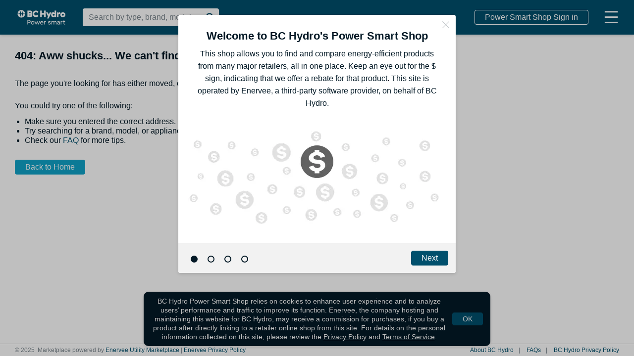

--- FILE ---
content_type: text/html; charset=utf-8
request_url: https://shop.bchydro.com/connected-home/167450543-HYFAI-BNCBLSD-enervee-score/
body_size: 211757
content:
<!DOCTYPE html>
<html lang="en">

<head>
    <meta http-equiv="X-UA-Compatible" content="IE=edge">
    <meta http-equiv="Content-Type" content="text/html; charset=UTF-8">
    <script nonce="dd9450fc516ef1af7e38f5d5354b4bab7b6f6bf0f93fd5d363005f41ad50e13c" type="text/javascript">
        var baseNode = document.createElement('base');
        baseNode.setAttribute('href', window.location.protocol + '//' + window.location.host + '/');
        document.head.insertBefore(baseNode, document.head.firstChild);
    </script>

    <title>BC Hydro Power Smart Shop</title>

    <!-- Google Tag Manager -->
    <script nonce="dd9450fc516ef1af7e38f5d5354b4bab7b6f6bf0f93fd5d363005f41ad50e13c" async
        src="https://www.googletagmanager.com/gtag/js?id=G-L4LXDX2C7K"></script>
    <script nonce="dd9450fc516ef1af7e38f5d5354b4bab7b6f6bf0f93fd5d363005f41ad50e13c">
        window.dataLayer = window.dataLayer || [];
        function gtag() { dataLayer.push(arguments); }
        gtag('js', new Date());
        gtag('config', "G-L4LXDX2C7K", { 'currency': 'USD' });
        gtag('config', "G-YLFDEZY7B4", { 'currency': 'USD' });
        gtag('config', "G-6DG4337NP5", { 'currency': 'USD' });
    </script>
    <meta name="viewport" content="width=device-width, initial-scale=1">
    <meta name="description" content="">
    <meta name="author" content="">
    <meta name="keywords" content="">
    <meta name="google-site-verification" content="cROk9IUg9rxVakqSplfu2xx8hlCb2RS0GvSbGRasK3k" />
    <meta name="robots" content="noodp,noydir">
    <meta name="facebook-domain-verification" content="" />
    
    <!-- bing validation -->
    <meta name="msvalidate.01" content="1658E40C802B3452C81E2FD722B6BDC7" />
    <!-- Stripe.js -->

    <!-- open graph -->
    <meta property="og:type" content="" />
    <meta property="og:title" content="" />
    <meta property="og:description" content="" />
    <meta property="og:image" content="" />
    <meta property="og:image:width" content="275">
    <meta property="og:image:height" content="275">

    <!-- promises polyfill -->
    <script nonce="dd9450fc516ef1af7e38f5d5354b4bab7b6f6bf0f93fd5d363005f41ad50e13c"
        src="https://cdn.jsdelivr.net/npm/es6-promise@4/dist/es6-promise.auto.min.js"></script>

    <!-- site icon set -->
    <script nonce="dd9450fc516ef1af7e38f5d5354b4bab7b6f6bf0f93fd5d363005f41ad50e13c" src="https://use.fortawesome.com/2147d067.js"></script>

    <!-- category icon set -->
    <script nonce="dd9450fc516ef1af7e38f5d5354b4bab7b6f6bf0f93fd5d363005f41ad50e13c" src="https://use.fortawesome.com/9b0a2261.js"></script>

    <!-- site fonts -->
    

    <!-- minified vendor CSS -->
    <link rel="stylesheet" href="https://webapp.prod.cdn.enervee.com/v3-34-7/css/vendor.min.18a53d76eabe2b29d835.min.css">

    <!-- default styles -->
    <link rel="stylesheet" href="https://webapp.prod.cdn.enervee.com/v3-34-7/css/mp2-stylesheet.feea0db5fd3445cfa4b7.min.css">

    <!-- :root variables from site-settings -->
    <style>
        :root {
            /* accent colors */
            --accent-color: #004F6C;
            --accent-hover: #1A6986;
            --accent-button-text: white;
    
            /* rebate colors */
            --rebate-color: #10A3C8;
            --rebate-hover: #2ABDE2;
            --rebate-button-text: white;
    
            /* category icons */
            --category-icon-color: #004F6C;
            --category-label-color: #004F6C;
            --category-icon-hover: #004F6C;
            --category-label-hover: #004F6C;
    
            /* button colors (default) */
            --default-button-color: #10A3C8;
            --default-button-text: #FFFFFF;
            --default-button-hover: #2ABDE2;
            --default-button-hover-text: #FFFFFF;
            --default-button-outlined-color: #10A3C8;
            --default-button-outlined-text: #FFFFFF;
    
    
    
    
    
    
            --score-is-ideal-color: #34C759;
    
            --average-price-color: #7FDE97;
    
            --average-rating-color: #34C759;
        
            --one-finance-logo-height: 65px;
            --one-finance-logo-width: 99px;
        }
    </style>
    <!-- favicons -->
    <link rel='apple-touch-icon-precomposed' sizes='57x57' href='https://images.enervee.com/image/upload/icons/favicons/bchydro/apple-touch-icon-57x57.png'><link rel='apple-touch-icon-precomposed' sizes='114x114' href='https://images.enervee.com/image/upload/icons/favicons/bchydro/apple-touch-icon-114x114.png'><link rel='apple-touch-icon-precomposed' sizes='72x72' href='https://images.enervee.com/image/upload/icons/favicons/bchydro/apple-touch-icon-72x72.png'><link rel='apple-touch-icon-precomposed' sizes='144x144' href='https://images.enervee.com/image/upload/icons/favicons/bchydro/apple-touch-icon-144x144.png'><link rel='apple-touch-icon-precomposed' sizes='60x60' href='https://images.enervee.com/image/upload/icons/favicons/bchydro/apple-touch-icon-60x60.png'><link rel='apple-touch-icon-precomposed' sizes='120x120' href='https://images.enervee.com/image/upload/icons/favicons/bchydro/apple-touch-icon-120x120.png'><link rel='apple-touch-icon-precomposed' sizes='76x76' href='https://images.enervee.com/image/upload/icons/favicons/bchydro/apple-touch-icon-76x76.png'><link rel='apple-touch-icon-precomposed' sizes='152x152' href='https://images.enervee.com/image/upload/icons/favicons/bchydro/apple-touch-icon-152x152.png'><link rel='icon' type='image/png' href='https://images.enervee.com/image/upload/icons/favicons/bchydro/favicon-196x196.png' sizes='196x196'><link rel='icon' type='image/png' href='https://images.enervee.com/image/upload/icons/favicons/bchydro/favicon-96x96.png' sizes='96x96'><link rel='icon' type='image/png' href='https://images.enervee.com/image/upload/icons/favicons/bchydro/favicon-32x32.png' sizes='32x32'><link rel='icon' type='image/png' href='https://images.enervee.com/image/upload/icons/favicons/bchydro/favicon-16x16.png' sizes='16x16'><link rel='icon' type='image/png' href='https://images.enervee.com/image/upload/icons/favicons/bchydro/favicon-128.png' sizes='128x128'><meta name='application-name' content='BC Hydro'/><meta name='msapplication-TileColor' content='#FFFFFF'><meta name='msapplication-TileImage' content='https://images.enervee.com/image/upload/icons/favicons/bchydro/mstile-144x144.png'><meta name='msapplication-square70x70logo' content='https://images.enervee.com/image/upload/icons/favicons/bchydro/mstile-70x70.png'><meta name='msapplication-square150x150logo' content='https://images.enervee.com/image/upload/icons/favicons/bchydro/mstile-150x150.png'><meta name='msapplication-wide310x150logo' content='https://images.enervee.com/image/upload/icons/favicons/bchydro/mstile-310x150.png'><meta name='msapplication-square310x310logo' content='https://images.enervee.com/image/upload/icons/favicons/bchydro/mstile-310x310.png'>

    <!-- Qualaroo for bchydro.com -->
<!-- Paste this code right after the <body nonce="dd9450fc516ef1af7e38f5d5354b4bab7b6f6bf0f93fd5d363005f41ad50e13c"> tag on every page of your site. -->
<script type="text/javascript">
  var _kiq = _kiq || [];
  (function(){
    setTimeout(function(){
    var d = document, f = d.getElementsByTagName('script')[0], s = d.createElement('script'); s.type = 'text/javascript';
    s.async = true; s.src = 'https://cl.qualaroo.com/ki.js/70520/itm.js'; f.parentNode.insertBefore(s, f);
    }, 1);
  })();
</script>

    <!-- HTML5 Shim and Respond.js IE8 support of HTML5 elements and media queries -->
    <!-- WARNING: Respond.js doesn't work if you view the page via file:// -->
    <!--[if lt IE 9]>
            <script src="https://oss.maxcdn.com/libs/html5shiv/3.7.0/html5shiv.js"></script>
            <script src="https://oss.maxcdn.com/libs/respond.js/1.4.2/respond.min.js"></script>
        <![endif]-->

    <script nonce="dd9450fc516ef1af7e38f5d5354b4bab7b6f6bf0f93fd5d363005f41ad50e13c" src="https://webapp.prod.cdn.enervee.com/v3-34-7/libs.63f293901bab82b7a7a5.min.js">
    </script>

    <script nonce="dd9450fc516ef1af7e38f5d5354b4bab7b6f6bf0f93fd5d363005f41ad50e13c" src="https://browser.sentry-cdn.com/6.11.0/bundle.min.js"
        integrity="sha384-c+8PXtRnYfCKsSEvgtDqFeJvhjltkNLIUB1vcWKW4EleABoS4jh87UrE+1nQXg+g" crossorigin="anonymous">
        </script>

    <!-- If you include the integration it will be available under Sentry.Integrations.Angular -->
    <script nonce="dd9450fc516ef1af7e38f5d5354b4bab7b6f6bf0f93fd5d363005f41ad50e13c" src="https://browser.sentry-cdn.com/6.11.0/angular.min.js"
        crossorigin="anonymous"></script>

    <script nonce="dd9450fc516ef1af7e38f5d5354b4bab7b6f6bf0f93fd5d363005f41ad50e13c">
        Sentry.init({
            dsn: "https://5987e55e5508429db45e50d89d22ea33@sentry.enervee.com/8",
            integrations: [new Sentry.Integrations.Angular()],
            environment: 'prod'
        });
    </script>




    <script nonce="dd9450fc516ef1af7e38f5d5354b4bab7b6f6bf0f93fd5d363005f41ad50e13c" type="text/javascript">
        try {
            sas.setup({ domain: '//www5.smartadserver.com', async: true, renderMode: 1 });
        } catch (e) { }
    </script>


    <script nonce="dd9450fc516ef1af7e38f5d5354b4bab7b6f6bf0f93fd5d363005f41ad50e13c" type="text/javascript" id="hs-script-loader" async defer
        src="//js.hs-scripts.com/8054381.js"></script>



</head>

<body>

    <div id="wrapper" ng-app="enervee">

        <!-- Autocomplete -->
        <autocomplete></autocomplete>

        <!-- START global modals -->
        <body-type-list></body-type-list>
        <signup-modal></signup-modal>
        <utility-change-confirm-modal></utility-change-confirm-modal>
        <login-modal></login-modal>
        <forgot-password-modal></forgot-password-modal>
        <change-password-modal></change-password-modal>
        <reset-link-modal></reset-link-modal>
        <delete-account-modal></delete-account-modal>
        <more-info-modal></more-info-modal>
        <welcome-modal></welcome-modal>
        <rebates-modal></rebates-modal>
        <project-bid-confirmation></project-bid-confirmation>
        <multi-retailer-warning-modal></multi-retailer-warning-modal>
        <select-fulfillment-partner-modal></select-fulfillment-partner-modal>
        <price-transparency-modal></price-transparency-modal>
        <empower-one-item-warning-modal></empower-one-item-warning-modal>
        <empower-no-bypass-modal></empower-no-bypass-modal>
        <water-heater-warehouse-coverage-modal></water-heater-warehouse-coverage-modal>

        <!-- RRAPI Form -->
        <rebate-application-form></rebate-application-form>

        <cart></cart>
        <!-- END global modals -->

        <!-- START global lead gens -->



        <!-- END global lead gens -->

        <div class="alert-message alert-bar alert-inline">
            <!-- START user cookies consent notification -->
            <user-consent-alert data-alert-type='cookies' data-alert-size='small'>
            </user-consent-alert>
            <!-- END user cookies consent notification -->
        </div>

        <div class="alert-message alert-bottom">
            <!-- START user data tracking consent notification -->
            <user-consent-alert data-alert-type='user_data_collection' data-alert-size='large'>
            </user-consent-alert>
            <!-- END user data tracking consent notification -->
        </div>

        <!-- SEO Meta Data -->
        

        <enervee-header></enervee-header>

        <!-- START browser warning -->
        <div class="browser-block" id="ie-blocked-warning" data-eid="ie-blocked-warning">
            <div class="browser-block-container" data-hint="browser_not_supported_full">
                <h1>Improve Your Experience</h1><p>You're using a web browser that we don't support. Try one of the supported options below.</p>
                <div class="browser-list">
                    <div class="browser-list-option">
                        <img src="https://images.enervee.com/image/upload/graphics/browser-chrome-logo.jpg" width="60"
                            alt="Google Chrome">
                        <a href="https://www.google.com/chrome">Google Chrome</a>
                    </div>
                    <div class="browser-list-option">
                        <img src="https://images.enervee.com/image/upload/graphics/browser-firefox-logo.jpg" width="60"
                            alt="Mozilla Firefox">
                        <a href="https://www.mozilla.org/firefox/browsers/">Mozilla Firefox</a>
                    </div>
                    <div class="browser-list-option">
                        <img src="https://images.enervee.com/image/upload/graphics/browser-edge-logo.jpg" width="60"
                            alt="Microsoft Edge">
                        <a href="https://www.microsoft.com/edge">Microsoft Edge</a>
                    </div>
                </div>
            </div>
        </div>
        <script nonce="dd9450fc516ef1af7e38f5d5354b4bab7b6f6bf0f93fd5d363005f41ad50e13c">
            // Display browser blocked overlay if user is using an IE browser.
            // IE browsers are the only browser with `document.documentMode`
            if (window.document.documentMode) {
                document.getElementById("ie-blocked-warning").style.display = "block";
            }
        </script>
        <!-- END browser warning -->

        <div class="main-wrapper" ui-view>
            <style>
                @keyframes anim-rotation {
                    from {
                        transform: rotate(0deg);
                    }

                    to {
                        transform: rotate(360deg);
                    }
                }

                .site-spinner-container {
                    width: 40px;
                    height: 40px;
                    overflow: hidden;
                    position: absolute;
                    top: 0;
                    bottom: 0;
                    left: 0;
                    right: 0;
                    margin: auto;
                }

                svg.site-spinner {
                    width: 40px;
                    height: 40px;

                    animation-name: anim-rotation;
                    animation-duration: 1.3s;
                    animation-iteration-count: infinite;
                    animation-timing-function: linear;
                }

                svg.site-spinner path.inner {
                    fill: #E0E0E0;
                }
            </style>
            <div class="site-spinner-container">
                <svg class="site-spinner" xmlns="http://www.w3.org/2000/svg" width="240" height="240"
                    viewBox="0 0 240 240" version="1.1">
                    <path class="inner"
                        d="M202.835 89.368C198.193 76.923 190.826 65.821 181.469 56.778 165.239 41.098 143.025 31.598 118.68 32.013 110.565 32.153 104.094 38.847 104.234 46.962 104.374 55.077 111.063 61.543 119.178 61.409 135.413 61.134 150.228 67.46 161.044 77.914 171.861 88.372 178.69 102.959 178.965 119.189L178.968 119.189C178.979 119.856 178.979 120.526 178.967 121.198 178.833 129.313 185.299 136.002 193.414 136.142 201.529 136.282 208.223 129.811 208.363 121.696 208.557 110.324 206.587 99.417 202.835 89.368L202.835 89.368Z">
                    </path>
                </svg>
            </div>
        </div>

        <global-alerts></global-alerts>

        <enervee-footer></enervee-footer>
    </div>

    <!-- google maps -->
    <script nonce="dd9450fc516ef1af7e38f5d5354b4bab7b6f6bf0f93fd5d363005f41ad50e13c"
        src="https://maps.googleapis.com/maps/api/js?key=AIzaSyA2fblUcWTO0mqB1FNBBGPpAbG4c793-lk&libraries=places"></script>

    <script nonce="dd9450fc516ef1af7e38f5d5354b4bab7b6f6bf0f93fd5d363005f41ad50e13c" src="https://webapp.prod.cdn.enervee.com/v3-34-7/enervee.b8aab982ee3fa6758467.min.js"></script>

    <script nonce="dd9450fc516ef1af7e38f5d5354b4bab7b6f6bf0f93fd5d363005f41ad50e13c">

        const marketplace_settings = {"solar_bill_upload_settings":{"allowed_extensions":["jpg","jpeg","png","svg","csv","xls","xlsx","pdf"],"error_message":"Unsupported file uploaded"},"home_advisor_placements":{"body":false,"sidebar":false},"min_variation_count_for_dropdown":3,"geoip_key":"Y3GmefbbXOjeA66","angular_app_name":"enervee","known_bot_user_agents":["Mozilla/5.0 (X11; Linux x86_64) AppleWebKit/537.36 (KHTML, like Gecko) Chrome/72.0 Safari/537.36 Ghost Inspector","Mozilla/5.0 (X11; Linux x86_64) AppleWebKit/537.36 (KHTML, like Gecko) Chrome/74.0 Safari/537.36 Ghost Inspector","Mozilla/5.0 (X11; Linux x86_64) AppleWebKit/537.36 (KHTML, like Gecko) Chrome/73.0 Safari/537.36 Ghost Inspector","Mozilla/5.0 (X11; Linux x86_64) AppleWebKit/537.36 (KHTML, like Gecko) Chrome/70.0 Safari/537.36 Ghost Inspector","Mozilla/5.0 (Macintosh; Intel Mac OS X 10_10_1) AppleWebKit/600.2.5 (KHTML, like Gecko) Version/8.0.2 Safari/600.2.5 (Applebot/0.1; +http://www.apple.com/go/applebot)","Mozilla/5.0 (iPhone; CPU iPhone OS 8_1 like Mac OS X) AppleWebKit/600.1.4 (KHTML, like Gecko) Version/8.0 Mobile/12B411 Safari/600.1.4 (compatible; YandexMobileBot/3.0; +http://yandex.com/bots)","Mozilla/5.0 (Unknown; Linux x86_64) AppleWebKit/538.1 (KHTML, like Gecko) Safari/538.1 Daum/4.1","Mozilla/5.0 (iPhone; CPU iPhone OS 11_0 like Mac OS X) AppleWebKit/604.1.34 (KHTML, like Gecko) Version/11.0 Mobile/15A5341f Safari/604.1 (compatible; Centricbot/1.0; centricbot@centricdigital.com)","Mozilla/5.0 (X11; Linux x86_64) AppleWebKit/537.36 (KHTML, like Gecko) HeadlessChrome/71.0.3578.80 Safari/537.36 Prerender (+https://github.com/prerender/prerender)","Mozilla/5.0 (X11; Linux x86_64) AppleWebKit/537.36 (KHTML, like Gecko) HeadlessChrome/71.0.3578.98 Safari/537.36 Prerender (+https://github.com/prerender/prerender)","Mozilla/5.0 (X11; Linux x86_64) AppleWebKit/537.36 (KHTML, like Gecko) Chrome/80.0 Safari/537.36 Ghost Inspector","Mozilla/5.0 (X11; Linux x86_64) AppleWebKit/537.36 (KHTML, like Gecko) Ubuntu Chromium/61.0.3163.100 Chrome/61.0.3163.100 Safari/537.36 PingdomPageSpeed/1.0 (pingbot/2.0; +http://www.pingdom.com/)","Mozilla/5.0 (Linux; Android 7.0;) AppleWebKit/537.36 (KHTML, like Gecko) Mobile Safari/537.36 (compatible; PetalBot;+https://webmaster.petalsearch.com/site/petalbot)","Mozilla/5.0 (iPhone; CPU iPhone OS 16_6 like Mac OS X) AppleWebKit/605.1.15 (KHTML, like Gecko) Version/16.6 Mobile/15E148 Safari/604.1"],"checkout_ga_cookie_name":"_ga","sort_by_options":{"choices":{"relevance":{"asc_des_display_name":"","display_name":"Relevance"},"-energy_score":{"asc_des_display_name":"highest","display_name":"Energy Score"},"energy_score":{"asc_des_display_name":"lowest","display_name":"Energy Score"},"price":{"asc_des_display_name":"lowest","display_name":"Price"},"-price":{"asc_des_display_name":"highest","display_name":"Price"},"-user_reviews":{"asc_des_display_name":"highest","display_name":"User Reviews"},"clear_cost":{"asc_des_display_name":"lowest","display_name":"Clear Cost"},"-clear_cost":{"asc_des_display_name":"highest","display_name":"Clear Cost"}},"default":"relevance"},"google_api_key":"AIzaSyA2fblUcWTO0mqB1FNBBGPpAbG4c793-lk","language_code":"en_US","currency_symbol":"$","low_nox_default_zipcode":"90291","details_sidebar_order":["buy_rebate_tabs","add_to_cart","offers","recommendations","third_party_callouts","ad_1","ad_2","ad_3"],"fav_product_modal_delay":1000,"utility_other_states_popover_auto_show":true,"default_stylesheet":"mp2-stylesheet.css","active_account_sections":["email"],"fort_awesome":"https://use.fortawesome.com/deaddee4.js","details_page_options_swiftype_fields":[{"display_name":"model_year_options","swiftype_field":"model-year","swiftype_group_field":"model_year_group_json"}],"efficiency_levels":[{"cms_key":"very_low","max":49,"default_text":"least efficient"},{"cms_key":"low","max":75,"default_text":"quite efficient"},{"cms_key":"medium","max":90,"default_text":"very efficient"},{"cms_key":"high","max":100,"default_text":"most efficient"}],"redirects":{"on_rebate_submission":"index"},"browser_not_supported":"<strong>Your current browser gives sub-optimal performance on this site.</strong>\nPlease consider switching to a different browser or updating your current one.\nDiscover your options and more information at\n<a href=\"https://updatemybrowser.org/\" target=\"_blank\">https://updatemybrowser.org/</a>.","privacy_tools_iframe_src":{"submit":"https://privacy-tools.enervee.com/","verify":"https://privacy-tools.enervee.com/verify/","download":"https://privacy-tools.enervee.com/download/"},"product_landing_pages":{"thermostats":{"page_title":"Thermostat Rebates","page_description":"Claim your available rebate on a new effiecent thermstat.","page_preview_image":"https://i.ytimg.com/vi/yaqe1qesQ8c/maxresdefault.jpg","hero_title":"Save with a smart thermostat.","hero_description":"A smart thermostat can adjust itself based on grid demand and your home's temperature.","hero_background_image":"https://images.enervee.com/image/upload/w_800,q_auto:eco/stock/mp-kitchen.jpg","body_title":"A smart thermostat could save you up to 15% per year","body_description":"Heating and cooling accounts for approximately 50% of total energy use (annually) by Utility Co customers. These recommended smart thermstats can reduce your energy consumption and save you money.","body_image":"https://images.enervee.com/image/upload/v1589220513/landing/opower-pie-chart-placeholder.png","products":[{"product_id":139093284,"quantity":1,"category_code":"thermostats","category":"thermostats"},{"product_id":147920571,"category_code":"thermostats","category":"thermostats"},{"product_id":158318056,"category_code":"thermostats","category":"thermostats"},{"product_id":166950666,"category_code":"thermostats","category":"thermostats"}],"product_conditional_text":"after qualifying instant rebates","small_disclaimer_text":"Disclaimer or legal text at the bottom of the page.","_internal_cta_button_text":"Add to Cart","_internal_featured_prod_compare":"Need to check product dimensions or additional information?","_internal_comparision_cta_button_text":"View Detailed Comparison"}},"iterable_product_properties":["image_url","brand","model_number","enervee_score","quantity","msrp","price","rebate.amount","id"],"flatpage_context":{"utility_name":"Enervee","privacy_email":"privacy@enervee.reamaze.com","privacy_tools_url":"https://choose.enervee.com/privacy-tools/"},"google_ads_settings":{"desktop":{"DSK-CAT-AF-S1":{"sizeMapping":[{"minWidth":990,"sizes":[[300,600],[300,250]]},{"minWidth":1,"sizes":[[1,1]]}],"adUnitPath":"/190295306/DSK-CAT-AF-S1"},"DSK-CAT-AF-T1":{"sizeMapping":[{"minWidth":990,"sizes":[[300,50],[728,50],[970,200]]},{"minWidth":1,"sizes":[[1,1]]}],"adUnitPath":"/190295306/DSK-CAT-AF-T1"},"DSK-CAT-BF-C1":{"sizeMapping":[{"minWidth":990,"sizes":[[728,90]]},{"minWidth":1,"sizes":[[1,1]]}],"adUnitPath":"/190295306/DSK-CAT-BF-C1"},"DSK-CAT-BF-C2":{"sizeMapping":[{"minWidth":990,"sizes":[[728,90]]},{"minWidth":1,"sizes":[[1,1]]}],"adUnitPath":"/190295306/DSK-CAT-BF-C2"},"DSK-CAT-BF-C3":{"sizeMapping":[{"minWidth":990,"sizes":[[728,90]]},{"minWidth":1,"sizes":[[1,1]]}],"adUnitPath":"/190295306/DSK-CAT-BF-C3"},"DSK-CAT-BF-C4":{"sizeMapping":[{"minWidth":990,"sizes":[[728,90]]},{"minWidth":1,"sizes":[[1,1]]}],"adUnitPath":"/190295306/DSK-CAT-BF-C4"},"DSK-CAT-BF-C5":{"sizeMapping":[{"minWidth":990,"sizes":[[728,90]]},{"minWidth":1,"sizes":[[1,1]]}],"adUnitPath":"/190295306/DSK-CAT-BF-C5"},"DSK-CAT-BF-S1":{"sizeMapping":[{"minWidth":990,"sizes":[[160,600]]},{"minWidth":1,"sizes":[[1,1]]}],"adUnitPath":"/190295306/DSK-CAT-BF-S1"},"DSK-CAT-BF-S2":{"sizeMapping":[{"minWidth":990,"sizes":[[300,250]]},{"minWidth":1,"sizes":[[1,1]]}],"adUnitPath":"/190295306/DSK-CAT-BF-S2"},"DSK-CAT-BF-S3":{"sizeMapping":[{"minWidth":990,"sizes":[[300,250]]},{"minWidth":1,"sizes":[[1,1]]}],"adUnitPath":"/190295306/DSK-CAT-BF-S3"},"DSK-HP-AF-AD2":{"sizeMapping":[{"minWidth":990,"sizes":[[728,90],[728,50]]},{"minWidth":750,"sizes":[[728,90],[728,50],[468,90]]},{"minWidth":1,"sizes":[[1,1]]}],"adUnitPath":"/190295306/DSK-HP-AF-AD2"},"DSK-PROD-AF-S1":{"sizeMapping":[{"minWidth":990,"sizes":[[300,600],[300,250]]},{"minWidth":1,"sizes":[[1,1]]}],"adUnitPath":"/190295306/DSK-PROD-AF-S1"},"DSK-PROD-AF-S2":{"sizeMapping":[{"minWidth":990,"sizes":[[300,600],[300,250]]},{"minWidth":1,"sizes":[[1,1]]}],"adUnitPath":"/190295306/DSK-PROD-AF-S2"},"DSK-PROD-BF-C2":{"sizeMapping":[{"minWidth":990,"sizes":[[728,90]]},{"minWidth":1,"sizes":[[1,1]]}],"adUnitPath":"/190295306/DSK-PROD-BF-C2"},"DSK-PROD-BF-S4":{"sizeMapping":[{"minWidth":990,"sizes":[[300,600],[300,250]]},{"minWidth":1,"sizes":[[1,1]]}],"adUnitPath":"/190295306/DSK-PROD-BF-S4"},"DSK-PROD-OS-C1":{"sizeMapping":[{"minWidth":990,"sizes":[[728,90]]},{"minWidth":1,"sizes":[[1,1]]}],"adUnitPath":"/190295306/DSK-PROD-OS-C1"},"DSK-LP-AF-C1":{"sizeMapping":[{"minWidth":990,"sizes":[[728,90],[728,50],[300,250]]},{"minWidth":1,"sizes":[[1,1]]}],"adUnitPath":"/190295306/DSK-LP-AF-C1"},"DSK-LP-BF-C2":{"sizeMapping":[{"minWidth":990,"sizes":[[728,90],[728,50],[300,250]]},{"minWidth":1,"sizes":[[1,1]]}],"adUnitPath":"/190295306/DSK-LP-BF-C2"}},"mobile":{"MOB-CAT-BF-C1":{"sizeMapping":[{"minWidth":750,"sizes":[[300,100],[300,50],[300,250],[234,60]]},{"minWidth":490,"sizes":[[468,60],[300,250],[300,100],[320,100],[320,50],[300,50],[234,60]]},{"minWidth":320,"sizes":[[300,250],[300,100],[320,100],[320,50],[300,50],[234,60]]}],"adUnitPath":"/190295306/MOB-CAT-BF-C1"},"MOB-CAT-BF-C2":{"sizeMapping":[{"minWidth":750,"sizes":[[300,100],[300,50],[300,250],[234,60]]},{"minWidth":490,"sizes":[[468,60],[300,250],[300,100],[320,100],[320,50],[300,50],[234,60]]},{"minWidth":320,"sizes":[[300,250],[300,100],[320,100],[320,50],[300,50],[234,60]]}],"adUnitPath":"/190295306/MOB-CAT-BF-C2"},"MOB-CAT-BF-C3":{"sizeMapping":[{"minWidth":750,"sizes":[[300,100],[300,50],[300,250],[234,60]]},{"minWidth":490,"sizes":[[468,60],[300,250],[300,100],[320,100],[320,50],[300,50],[234,60]]},{"minWidth":320,"sizes":[[300,250],[300,100],[320,100],[320,50],[300,50],[234,60]]}],"adUnitPath":"/190295306/MOB-CAT-BF-C3"},"MOB-CAT-BF-C4":{"sizeMapping":[{"minWidth":750,"sizes":[[300,100],[300,50],[300,250],[234,60]]},{"minWidth":490,"sizes":[[468,60],[300,250],[300,100],[320,100],[320,50],[300,50],[234,60]]},{"minWidth":320,"sizes":[[300,250],[300,100],[320,100],[320,50],[300,50],[234,60]]}],"adUnitPath":"/190295306/MOB-CAT-BF-C4"},"MOB-CAT-BF-C5":{"sizeMapping":[{"minWidth":750,"sizes":[[300,100],[300,50],[300,250],[234,60]]},{"minWidth":490,"sizes":[[468,60],[300,250],[300,100],[320,100],[320,50],[300,50],[234,60]]},{"minWidth":320,"sizes":[[300,250],[300,100],[320,100],[320,50],[300,50],[234,60]]}],"adUnitPath":"/190295306/MOB-CAT-BF-C5"},"MOB-HP-BF-AD2":{"sizeMapping":[{"minWidth":750,"sizes":[[300,100],[300,50],[300,250],[234,60]]},{"minWidth":490,"sizes":[[468,60],[300,250],[300,100],[320,100],[320,50],[300,50],[234,60]]},{"minWidth":320,"sizes":[[300,250],[300,100],[320,100],[320,50],[300,50],[234,60]]}],"adUnitPath":"/190295306/MOB-HP-BF-AD2"},"MOB-PROD-BF-C1":{"sizeMapping":[{"minWidth":750,"sizes":[[300,100],[300,50],[300,250],[320,100],[234,60]]},{"minWidth":490,"sizes":[[468,60],[300,250],[300,100],[320,100],[320,50],[300,50],[234,60]]},{"minWidth":320,"sizes":[[300,250],[300,100],[320,100],[320,50],[300,50],[234,60]]}],"adUnitPath":"/190295306/MOB-PROD-BF-C1"},"MOB-PROD-BF-C2":{"sizeMapping":[{"minWidth":750,"sizes":[[300,100],[300,50],[300,250],[234,60]]},{"minWidth":490,"sizes":[[468,60],[300,250],[300,100],[320,100],[320,50],[300,50],[234,60]]},{"minWidth":320,"sizes":[[300,250],[300,100],[320,100],[320,50],[300,50],[234,60]]}],"adUnitPath":"/190295306/MOB-PROD-BF-C2"},"MOB-PROD-BF-C3":{"sizeMapping":[{"minWidth":750,"sizes":[[300,100],[300,50],[300,250],[234,60]]},{"minWidth":490,"sizes":[[468,60],[300,250],[300,100],[320,100],[320,50],[300,50],[234,60]]},{"minWidth":320,"sizes":[[300,250],[300,100],[320,100],[320,50],[300,50],[234,60]]}],"adUnitPath":"/190295306/MOB-PROD-BF-C3"},"MOB-PROD-BF-C4":{"sizeMapping":[{"minWidth":750,"sizes":[[300,100],[300,50],[300,250],[234,60]]},{"minWidth":490,"sizes":[[468,60],[300,250],[300,100],[320,100],[320,50],[300,50],[234,60]]},{"minWidth":320,"sizes":[[300,250],[300,100],[320,100],[320,50],[300,50],[234,60]]}],"adUnitPath":"/190295306/MOB-PROD-BF-C4"},"MOB-LP-AF-C1":{"sizeMapping":[{"minWidth":320,"sizes":[[300,250],[300,100],[320,100],[320,50],[300,50]]}],"adUnitPath":"/190295306/MOB-LP-AF-C1"},"MOB-LP-BF-C2":{"sizeMapping":[{"minWidth":320,"sizes":[[300,250],[300,100],[320,100],[320,50],[300,50]]}],"adUnitPath":"/190295306/MOB-LP-BF-C2"}}},"finance_texts":{"as_low_as":"as low as","footer_term":"*Financing offered through Eco Financing by Enervee for 60 months at 9.02% APR.","learn_more":"Learn More","month":"mo","or":"or","term_length":"for 60 months","terms":"Learn how to pay low monthly        installments for as low as 9.02% APR with <span>Eco Financing by Enervee<sup>&reg;</sup></span>","with":"with"},"best_buy_logo":{"alt":"Best Buy","src":"https://images.enervee.com/image/upload/logos/bestbuy.svg"},"best_buy_return_policy":{"src":"https://www.bestbuy.com/site/help-topics/return-exchange-policy/pcmcat260800050014.c?id=pcmcat260800050014","text":"See return policy."},"one_finance_logo":{"src":"https://images.enervee.com/image/upload/v1710531895/logos/Eco-Financing-Badge.png","alt":"Eco Financing","cloudinary_id":"logos/Enervee-Eco-Financing-Logo-Black.svg","height":"65px","width":"99px"},"one_finance_loan_rate":0.0999,"one_finance_loan_duration":60,"finance_info_text":"60 mo 9.99% APR","cart_deny_view":{"show_tax":true,"payment_options":[{"key":"credit_card"}],"max_financeable_message":"Sorry, loans can only be taken out for purchases less than $5,000.","max_financeable_learn_more_text":"Learn More","max_financeable_learn_more_link":"https://www.ecofinancing.com/faq","max_financeable_amount":"5000"},"cart_ineligible_view":{"show_tax":true,"payment_options":[{"key":"credit_card"}],"max_financeable_learn_more_text":"Learn More","max_financeable_learn_more_link":"https://www.ecofinancing.com/faq","max_financeable_amount":"5000"},"cart_approved_view":{"payment_options":[{"key":"credit_card"}],"show_tax":true,"min_financeable_percentage":1,"min_financeable_amount":200,"max_financeable_amount":5000,"max_financeable_message":"To get a loan, make sure all products in your cart are eligible for Eco Financing and the total is under $5,000.","max_financeable_learn_more_text":"Learn More","max_financeable_learn_more_link":"https://www.enervee.com/support"},"lightbulbs_logo":{"alt":"Lightbulbs.com","src":"https://images.enervee.com/image/upload/logos/lightbulbscom-logo"},"best_buy_external_order_link":{"label":"Best Buy Order ID:","link":"https://www.bestbuy.com/profile/ss/guestorderlookup","helper_text":"Use the guest order option to find your order status."},"deliverable_addons":["installation"],"commerce_fulfillment_retailers":{"Lightbulbs.com":{"display_name":"Lightbulbs","logo":{"alt":"Lightbulbs","src":"https://images.enervee.com/image/upload/logos/lightbulbscom-logo.png"},"return_policy":{"src":"https://www.lightbulbs.com/returns","label":"Return Policy","text":"See return policy."},"privacy_policy":{"src":"https://www.lightbulbs.com/privacy-policy","label":"Privacy Policy"},"external_order_link":{"label":"Order ID:"},"hide_shipping_availability":true},"Best Buy":{"display_name":"Best Buy","logo":{"alt":"Best Buy","src":"https://images.enervee.com/image/upload/logos/bestbuy.png"},"return_policy":{"src":"https://www.bestbuy.com/site/help-topics/return-exchange-policy/pcmcat260800050014.c?id=pcmcat260800050014","label":"Return Policy","text":"See return policy."},"privacy_policy":{"text":"See how your data is managed.","src":"https://www.bestbuy.com/site/help-topics/privacy-policy/pcmcat204400050062.c?id=pcmcat204400050062","label":"Privacy Policy"},"support":{"src":"https://www.bestbuy.com/profile/ss/guestorderlookup","label":"Support"},"external_order_link":{"helper_text":"Use the guest order option to find your order status.","label":"Best Buy Order ID:","link":"https://www.bestbuy.com/profile/ss/guestorderlookup"},"reschedule_url":"https://www.bestbuy.com/profile/ss/verification/user-input-verification?vt=a595e753-b4ef-11eb-9100-0e3068751907","hide_shipping_availability":false},"Water Heater Warehouse":{"display_name":"Water Heater Warehouse","logo":{"alt":"Water Heater Warehouse","src":"https://images.enervee.com/image/upload/lppq2rl3fvk7jc37j1wc.png"},"return_policy":{"src":"https://thewaterheaterwarehouse.com/faqs","label":"FAQs","text":"See FAQs."},"privacy_policy":{"src":"https://thewaterheaterwarehouse.com/privacy-policy","label":"Privacy Policy"},"support":{"src":"https://marketplace.socalgas.com/support/","label":"Support"},"external_order_link":{"label":"Order ID:"},"hide_shipping_availability":true,"has_available_for_manual_scheduling":true},"preferred_partners":["lightbulbs.com","Best Buy","Water Heater Warehouse"],"sort_by":"price"},"retailer_partner_info":{"best_buy":{"retail_partner_name":"Best Buy","retail_partner_support_url":"https://www.bestbuy.com/profile/ss/guestorderlookup"}},"ipstack_access_key":"887c5d63cf30467a92694f46a1788dd4","payment_finance_config":{"onefinance":{"sandbox":{},"mode":"live","loan_type":"NA_UNS"},"mock_finance":{"url":"https://enervee-static-checkout-dev.s3.us-west-2.amazonaws.com/payment-test-pages/redirect.html"},"enabled":["onefinance"]},"finance_eligibility_parameters":{"max_financeable_amount":5000,"min_financeable_percentage":1},"finance_partner_info":{"one":{"finance_partner_name":"One","finance_partner_loan_url":"https://www.onefinance.com/","finance_partner_tos_url":"https://www.onefinance.com/policies-and-privacy/","finance_partner_support_url":"https://help.onefinance.com/hc/en-us"}},"lightbulbs_return_policy":{"src":"https://www.lightbulbs.com/returns","text":"See return policy."},"lightbulbs_external_order_link":{"label":"Order ID:"},"payment_option_icons":["mp-cc-amex","mp-cc-discover","mp-cc-mastercard","mp-cc-visa"],"social_media_sharing":{"share_page_slug":"share-product"},"segment_write_key":"SpGe4Y8L92zHVeWpgvZNznNirAExHtfc","user_data_collection_alert_enabled":true,"card_security_code_helper":{"alt":"The CVC number (also known as a verification code or security code) is a 3 digit number on the back of your card or a 4 digit number on the front of you card.","cloudinary_id":"graphics/card-security-code.jpg"},"card_acceptance_mark":{"cloudinary_id":"graphics/card-acceptance-mark.jpeg","alt":"We accept Visa, Mastercard, American Express, and Discover."},"utility_include_list":[103338],"title":"BC Hydro Power Smart Shop","site_id":56,"product_api_base_url":"https://shop.bchydro.com","enabled_features":["client_specific_mini_header","sponsored_product_offers","store_locator","sponsored_content","addthis_widget","rebate_submission","segment_analytics","reamaze_support_page","score_histogram","qualaroo_enabled","compliance_disclosures","new_filters_enabled","custom_rebate_statement","google_ads","index_hero_slider_enabled"],"favicons":"<link rel='apple-touch-icon-precomposed' sizes='57x57' href='https://images.enervee.com/image/upload/icons/favicons/bchydro/apple-touch-icon-57x57.png'><link rel='apple-touch-icon-precomposed' sizes='114x114' href='https://images.enervee.com/image/upload/icons/favicons/bchydro/apple-touch-icon-114x114.png'><link rel='apple-touch-icon-precomposed' sizes='72x72' href='https://images.enervee.com/image/upload/icons/favicons/bchydro/apple-touch-icon-72x72.png'><link rel='apple-touch-icon-precomposed' sizes='144x144' href='https://images.enervee.com/image/upload/icons/favicons/bchydro/apple-touch-icon-144x144.png'><link rel='apple-touch-icon-precomposed' sizes='60x60' href='https://images.enervee.com/image/upload/icons/favicons/bchydro/apple-touch-icon-60x60.png'><link rel='apple-touch-icon-precomposed' sizes='120x120' href='https://images.enervee.com/image/upload/icons/favicons/bchydro/apple-touch-icon-120x120.png'><link rel='apple-touch-icon-precomposed' sizes='76x76' href='https://images.enervee.com/image/upload/icons/favicons/bchydro/apple-touch-icon-76x76.png'><link rel='apple-touch-icon-precomposed' sizes='152x152' href='https://images.enervee.com/image/upload/icons/favicons/bchydro/apple-touch-icon-152x152.png'><link rel='icon' type='image/png' href='https://images.enervee.com/image/upload/icons/favicons/bchydro/favicon-196x196.png' sizes='196x196'><link rel='icon' type='image/png' href='https://images.enervee.com/image/upload/icons/favicons/bchydro/favicon-96x96.png' sizes='96x96'><link rel='icon' type='image/png' href='https://images.enervee.com/image/upload/icons/favicons/bchydro/favicon-32x32.png' sizes='32x32'><link rel='icon' type='image/png' href='https://images.enervee.com/image/upload/icons/favicons/bchydro/favicon-16x16.png' sizes='16x16'><link rel='icon' type='image/png' href='https://images.enervee.com/image/upload/icons/favicons/bchydro/favicon-128.png' sizes='128x128'><meta name='application-name' content='BC Hydro'/><meta name='msapplication-TileColor' content='#FFFFFF'><meta name='msapplication-TileImage' content='https://images.enervee.com/image/upload/icons/favicons/bchydro/mstile-144x144.png'><meta name='msapplication-square70x70logo' content='https://images.enervee.com/image/upload/icons/favicons/bchydro/mstile-70x70.png'><meta name='msapplication-square150x150logo' content='https://images.enervee.com/image/upload/icons/favicons/bchydro/mstile-150x150.png'><meta name='msapplication-wide310x150logo' content='https://images.enervee.com/image/upload/icons/favicons/bchydro/mstile-310x150.png'><meta name='msapplication-square310x310logo' content='https://images.enervee.com/image/upload/icons/favicons/bchydro/mstile-310x310.png'>","full_logo":"logos/bch-logo-reverse-rgb-height80.png","compact_logo":"logos/bch-logo-reverse-rgb-height80.png","style_accent_color_set":{"button_text":"white","hover_color":"#1A6986","initial_color":"#004F6C"},"style_fonts":{"fonts":"arial","code":""},"style_default_button_color":{"hover_button_color":"#2ABDE2","hover_text_color":"#FFFFFF","initial_button_color":"#10A3C8","initial_text_color":"#FFFFFF","outlined_button_color":"#10A3C8","outlined_text_color":"#FFFFFF"},"style_rebate_color_set":{"button_text":"white","hover_color":"#2ABDE2","initial_color":"#10A3C8"},"cms_base_url":"https://bchydro.cms.enervee.com/api/v2/","mobile_logo":"logos/bch-logo-reverse-rgb-height80.png","cookies_alert_enabled":true,"default_background_url":"//images.enervee.com/image/upload/stock/mp-kitchen.jpg","details_page_configuration":{"clear_cost_informational_text_html":"","clear_cost_statement":"CLEARCOST shows you what this product may cost you to buy and run. CLEARCOST is worked out by combining the lowest available purchase price for the product that day from retailers shown on Avista Marketplace, with the energy costs of using the product over its typical lifetime, with the electricity rate specified, and the typical amount of usage.","online_offers_description_html":"","price_ranking_explanation_html":"","is_energy_cost_saving_statement_product_specific":true,"energy_cost_saving_informational_text_html":"","is_eco_view_enabled":true,"has_price_drops_chart":true,"product_description_enabled":true,"energy_score_statement_html":"<p>The Enervee Score<sup>&reg;</sup> shows you how efficient this product is compared to all the other products in the category. The closer the score is to 100, the more efficient the product.</p>","is_product_reviews_header_product_specific":true,"show_model_number_under_efficiency_section":true,"supplementary_cost":""},"first_visit_modals_to_display":[{"default":"true","modal_name":"benefits_modal"}],"is_utility_site":true,"style_buy_button_color":true,"style_review_button_color":true,"style_submit_button_color":true,"reamaze_faq_config":{"brand":"42183","account":"bchydropowersmartshop","support_channel":""},"canonical_url_domain":"https://shop.bchydro.com","error_page_faq_link":"https://shop.bchydro.com/support/","default_utility_zip_code":"V6B 4X3","details_page_maps_image_url":"https://images.enervee.com/image/upload/c_scale,f_auto,q_auto:eco/v1630359618/maps/bchydro.png","benefits":[{"image":"guides/generic-ap-rebates.png","text":"This shop allows you to find and compare energy-efficient products from many major retailers, all in one place. Keep an eye out for the $ sign, indicating that we offer a rebate for that product. This site is operated by Enervee, a third-party software provider, on behalf of BC Hydro.","title":"Welcome to BC Hydro's Power Smart Shop"},{"image":"guides/generic-ap-price-drops.png","text":"If you'd like, set up an optional account to save your favourite products or get price drop alerts sent to your email.","title":"Get notified of price drops"},{"image":"guides/generic-ap-card.png","text":"Enervee finds and updates products from different retailers daily. Shop confidently with the latest prices, efficiency ratings and more.","title":"Make informed shopping decisions"},{"image":"guides/generic-score.png","text":"The Enervee Score ranks products based on their energy efficiency. The closer the Enervee score is to 100, the more efficient the product is relative to similar products, and the more you'll save over the life of the product.","title":"Find the most efficient products"}],"index_category_list":["refrigerators","washers","dryers","washer-dryer-combos","thermostats","connected-home"],"html_to_pdf_config":{"canvas_config":{"ignored":{"css_classes":["btn"],"elements":["BUTTON","A"]},"overwrites":{}},"pdf_config":{"letter_size":{"height":792,"width":612},"margins":{"horizontal":10,"vertical":10},"image_format":"jpeg","info":{},"overwrites":{},"overflow_buffer_size":100,"content_style":{"alignment":"center"}}},"style_category_icon_color":{"initial_icon_color":"#004F6C","initial_label_color":"#004F6C","hover_icon_color":"#004F6C","hover_label_color":"#004F6C"},"index_benefit_boxes":[{"image_url":"https://images.enervee.com/image/upload/graphics/benefit-box-enervee-score.svg","title":"The Enervee Score","description":"The higher the Enervee Score, the more efficient a product is, relative to all other relevant products in its category."},{"image_url":"https://images.enervee.com/image/upload/graphics/benefit-box-review-rating.svg","title":"All reviews in one place","description":"One rating that combines reviews from leading retailers and trusted experts."},{"image_url":"https://images.enervee.com/image/upload/graphics/benefit-box-deal-coins.svg","title":"Get the best deals","description":"Track price drops and get notified when it's time to buy your favourite products."}],"google_site_verification":"cROk9IUg9rxVakqSplfu2xx8hlCb2RS0GvSbGRasK3k","chase_hpf_parent_script_url":"https://www.chasepaymentechhostedpay.com/hpf/js/hpfParent.min.js","show_mocked_data":false,"browser_not_supported_full":"<h1>Improve Your Experience</h1><p>You're using a web browser that we don't support. Try one of the supported options below.</p>","sale_discount_retailer_list":["Best Buy"],"finance_modal_details":[{"icon":"mp mp-credit-card","title":"Ding-Free","body":"Applying does not affect your credit score."},{"icon":"mp mp-time","title":"Quick and Easy","body":"Secure a fixed low rate loan in as little as 2 minutes."}],"finance_modal_image":{"cloudinary_id":"graphics/external-site-one-preview","width":"142","alt_text":"One preview"},"default_shipping_for_partner":["Lightbulbs.com","Water Heater Warehouse"],"index_product_sections":[{"category_code":"thermostats","document_types":["thermostats"],"filters":{"thermostats":{}},"ordering":"relevance","per_page":7,"q":"thermostats","query":"","section_order":3,"sort_field":{"thermostats":"relevance"},"title":"Thermostats","view_all_link_text":"View all energy-efficient thermostats"},{"category_code":"connected-home","document_types":["connected-home"],"filters":{"connected-home":{}},"ordering":"relevance","per_page":3,"q":"connected-home","query":"","section_order":4,"sort_field":{"connected-home":"relevance"},"title":"Connected home products","view_all_link_text":"View all Connected home products"},{"category_code":"refrigerators","view_all_link_text":"View all energy-efficient refrigerators","title":"Refrigerators with instant discounts at participating retailers","ordering":"relevance","filters":{"refrigerators":{}},"query":"","per_page":8,"q":"refrigerators","sort_field":{"refrigerators":"relevance"},"section_order":1,"document_types":["refrigerators"]},{"category_code":"washers","view_all_link_text":"View all energy-efficient washers","title":"Clothes Washers with instant discounts at participating retailers","ordering":"relevance","q":"washers","filters":{"washers":{}},"query":"","per_page":8,"sort_field":{"washers":"relevance"},"section_order":2,"document_types":["washers"]}],"borrower_portal_url":"https://my.ecofinancing.com","addon_types":{"installation":"installation","haulaway":"haulaway"},"skeps_script_url":"https://skeps.pub.prod.kube.enervee.com/application/plugins/sdk/v2/scripts/skeps.js","cart_payment_options":["finance","credit_card"],"supported_order_confirm_error_codes":["no_delivery_times_available","sku_not_found","sku_id_not_displayable","firstnamecontainsspecialchar","invalid_zipcode","item_not_sellable","fulfillment_eligibility_out_of_stock"],"product_page_parameters":"email&userId&signupModal&region_id&","chase_data_collection_config":{"url":"https://ssl.kaptcha.com/collect/sdk","merchantId":"300797"},"csp_directives":{"script-src":["https://www.google.com","https://browser.sentry-cdn.com","https://connect.facebook.net","https://cdn.jsdelivr.net","https://use.fortawesome.com","https://maps.googleapis.com","https://fast.wistia.com","https://cdn.segment.com","https://www.cognitoforms.com","https://static.cognitoforms.com","https://edge.fullstory.com","https://rs.fullstory.com","http://www.googletagmanager.com","https://cl.qualaroo.com","https://www.google-analytics.com","https://analytics.google.com","https://fast.wistia.net","https://api.pickmysolar.com","https://securepubads.g.doubleclick.net","https://assets.solar.com","https://injectable.solar.com","http://js-na1.hs-scripts.com","https://js.hs-analytics.net","https://js.hubspotfeedback.com","https://js.hubspot.com","https://js.hs-scripts.com","https://js.hsleadflows.net","https://js.hs-banner.com","https://js.usemessages.com","https://tst.kaptcha.com","https://ssl.kaptcha.com","https://js.stripe.com/v3/","https://www.chasepaymentechhostedpay-var.com","https://www.chasepaymentechhostedpay.com","https://skeps.pub.dev.kube.enervee.com","https://skeps.pub.prod.kube.enervee.com","http://cdn.conveythis.com","https://www.googletagmanager.com","https://js.hs-scripts.com","https://cdn.reamaze.com","https://push.reamaze.com","https://cdnjs.cloudflare.com","https://js.hsadspixel.net","https://snap.licdn.com","https://js.hsforms.net","https://widget.gleamjs.io","https://app.lendapi.com","https://dashboard.heatmap.com","https://webapp.prod.cdn.enervee.com","https://ads.nextdoor.com","https://www.redditstatic.com","'sha256-6wRdeNJzEHNIsDAMAdKbdVLWIqu8b6+Bs+xVNZqplQw='","'sha256-xTS34vZq5ipExblw08idfHFcdBGh0/NgvJrq1lHRmXM='","'sha256-xZPtE1oROqLpGfYTCs0TFFNG4p8QHxJLwvaVISkbx2I='","'sha256-teysEdlZ/dLFfe/UT0y38QezeO119fe3IDt22H55fZw='","'sha256-pipKyqdNCX81X9YXYuHp9/Ny7vgEpYyou/aNUhi1xwU='"],"style-src":["https://use.fortawesome.com","https://cl.qualaroo.com","https://cdn.reamaze.com","https://api.pickmysolar.com","https://maps.googleapis.com","https://assets.solar.com","http://cdn.conveythis.com","https://maxcdn.bootstrapcdn.com","https://unpkg.com","https://fonts.googleapis.com","https://use.fontawesome.com","https://cdnjs.cloudflare.com","https://webapp.dev.cdn.enervee.com","https://webapp.prod.cdn.enervee.com","https://skeps.pub.prod.kube.enervee.com"],"img-src":["https://images.enervee.com","http://cdn.conveythis.com","https://forms.hsforms.com","https://forms-na1.hsforms.com","https://cdn.reamaze.com","https://reamaze-prod.s3.amazonaws.com","https://www.google.com/pagead/1p-conversion","https://www.googletagmanager.com","https://googleads.g.doubleclick.net","http://google-analytics.com","https://google-analytics.com","https://maps.gstatic.com","https://assets.solar.com","http://www.google-analytics.com","https://analytics.google.com","https://d3vfc40r4nq6xo.cloudfront.net/partner_assets/loader.svg","https://track.hubspot.com","https://perf-na1.hsforms.com","https://px4.ads.linkedin.com","https://px.ads.linkedin.com","https://embed-ssl.wistia.com","https://exceptions.hs-embed-reporting.com","https://fast.wistia.com","https://insight.adsrvr.org","https://ad.doubleclick.net","https://skeps.pub.prod.kube.enervee.com","https://www.facebook.com","https://flask.nextdoor.com","https://alb.reddit.com"]},"style_score_color":"#34C759","style_average_price_color":"#7FDE97","style_average_rating_color":"#34C759","index_hero_slider":{"config":{"autoplaySpeed":7000},"slides":[{"description":"Welcome to the Power Smart Shop","link":"https://www.bchydro.com/powersmart/residential/rebates-programs/product-rebates.html?utm_source=direct&utm_medium=redirect&utm_content=deals","src_desktop":"https://images.enervee.com/image/upload/v1759501747/ads/bchydro/FallRetailer_LargeAppliances_OwnedAssets_PSS_900x150_JUL2025-BCH.jpg","src_mobile":"https://images.enervee.com/image/upload/v1759501747/ads/bchydro/FallRetailer_LargeAppliances_OwnedAssets_PSS_900x150_JUL2025-BCH.jpg"}]},"ga4_item_tracking_map":{"id":"item_id","category_name":"item_category","enervee_score":"enervee_score","brand":"item_brand","name":"item_name","category_id":"item_list_id","customer_price":"customer_price","price":"price"},"ga4_key":"G-L4LXDX2C7K","hubspot_events":["begin_checkout","purchase","view_item","view_item_list","add_to_cart","user_verification_approved","started_financing_flow","started_credit_card_flow","failed_financing_flow","failed_credit_card_flow"],"hubspot_embed_script_id":8054381,"ga4_rollup_key":"G-YLFDEZY7B4","ga4_partner_key":"G-6DG4337NP5","stripe_pub_key":"pk_live_rzjtwILEGBGPoCoNVtFhansv","search_results_cms_links":[{"search_terms":["heat pump","heat","heat pumps","heatpumps","water heater","water heaters","heat pump water heater","hot water","waterheaters","waterheater"],"links":[{"display_title":"Heat Pump Water Heaters","url":"https://shop.bchydro.com/heat-pump-water-heaters/","open_in_new_tab":false},{"display_title":"Heat Pumps","url":"https://shop.bchydro.com/heat-pumps/","open_in_new_tab":false}]},{"search_terms":["heat pump","heat pumps","heat","heatpumps","heatpump"],"links":[{"display_title":"Heat Pumps","url":"https://shop.bchydro.com/heat-pumps/","open_in_new_tab":false}]},{"search_terms":["ev charger","electric vehicle charger","electric vehicle","chargers","charger","evcharger"],"links":[{"display_title":"Electric vehicle (EV) chargers","url":"https://shop.bchydro.com/electric-vehicle-ev-chargers/","open_in_new_tab":false}]}],"category_landing_pages_info_v2":{"electronics":{"children":[{"code":"televisions","filter":"vertical-resolution=4k-(2160p)","image":"https://images.enervee.com/image/upload/v1573658558/products/us/img_2134846045.jpg","name":"-vertical-resolution-4k","section":1},{"code":"televisions","filter":"min-screen-size=55","image":"https://images.enervee.com/image/upload/v1484175540/products/us/132862934_yteDywKd_enervee_large_500x500_gq57lq.jpg","name":"-min-screen-size-55","section":1},{"code":"televisions","filter":"max-screen-size=55","image":"https://images.enervee.com/image/upload/v1588837578/products/us/img_442282299.jpg","name":"-max-screen-size-55","section":1},{"code":"monitors","filter":"max-screen-size=22","image":"https://images.enervee.com/image/upload/v1492544941/products/us/133033944_P3tLDCYK_enervee_large_2400x1800_doc5yc.jpg","name":"-max-screen-size-22","section":2},{"code":"monitors","filter":"min-screen-size=22","image":"https://images.enervee.com/image/upload/v1492546385/products/us/134307447_JCYAN77E_enervee_large_500x389_g7zlmv.jpg","name":"-min-screen-size-22","section":2}],"image":"https://images.enervee.com/image/upload/q_auto,w_2000,b_black,o_50/landing/parent%20categories/electronics.jpg"},"home-and-office":{"children":[{"code":"air-purifiers","filter":"max-recommended-room-size=700","image":"https://images.enervee.com/image/upload/v1478301225/products/139661432_XAyNd6on_enervee_large_180x500_tqbrzb.jpg","name":"-max-size-700","section":1},{"code":"air-purifiers","filter":"min-recommended-room-size=700","image":"https://images.enervee.com/image/upload/v1492603752/products/us/127793618_CyL6CD3u_enervee_large_118x160_fnqrbz.jpg","name":"-min-size-700","section":1},{"code":"ev-chargers","filter":"min-amperage=33","image":"https://images.enervee.com/image/upload/v1505406085/products/us/img_2614267169.jpg","name":"-min-amperage-33","section":2},{"code":"ev-chargers","filter":"max-amperage=32","image":"https://images.enervee.com/image/upload/v1499889150/products/us/img_2061244188.jpg","name":"-max-amperage-32","section":2},{"code":"lightbulbs","filter":"min-color-temperature=4100","image":"https://images.enervee.com/image/upload/v1593123908/products/us/img_3624576467.jpg","name":"-min-color-temperature-4100","section":3},{"code":"lightbulbs","filter":"max-color-temperature=4100","image":"https://images.enervee.com/image/upload/v1549717707/products/us/img_1457098208.jpg","name":"-max-color-temperature-4100","section":3},{"code":"connected-home","filter":"product-type=smart-plugs","image":"https://images.enervee.com/image/upload/v1499889946/products/us/img_1596637350.jpg","name":"-smart-plug","section":4},{"code":"connected-home","filter":"product-type=smart-switches","image":"https://images.enervee.com/image/upload/v1520343822/products/us/img_1612162442.jpg","name":"-smart-switch","section":4},{"code":"connected-home","filter":"product-type=smart-water-heater-controller","image":"https://images.enervee.com/image/upload/v1756919067/products/ca/img_997397592.png","name":"-smart-water-heater-controller","section":4},{"code":"connected-home","filter":"product-type=smart-load-controller","image":"https://images.enervee.com/image/upload/v1756919069/products/ca/img_3015729959.jpg","name":"-smart-load-controller","section":4},{"code":"power-strips","filter":"min-joule-rating=180","image":"https://images.enervee.com/image/upload/v1658558353/products/us/img_1443451304.jpg","name":"-min-joule-rating-180","section":5},{"code":"power-strips","filter":"max-joule-rating=4380","image":"https://images.enervee.com/image/upload/v1654756432/products/us/img_3872357469.jpg","name":"-max-joule-rating-4380","section":5}],"image":"https://images.enervee.com/image/upload/q_auto,w_2000,b_black,o_50/landing/parent%20categories/office2.jpg"},"heating,-cooling,-and-water-heating":{"children":[{"code":"air-conditioners","filter":"type=window","image":"https://images.enervee.com/image/upload/v1571136511/products/us/img_2559308523.jpg","name":"-type-window","section":1},{"code":"air-conditioners-ca","filter":"type=window","image":"https://images.enervee.com/image/upload/v1571136511/products/us/img_2559308523.jpg","name":"-type-window","section":1},{"code":"air-conditioners","filter":"type=portable","image":"https://images.enervee.com/image/upload/v1578383546/products/us/img_1616236353.jpg","name":"-type-portable","section":1},{"code":"air-conditioners","filter":"type=through-the-wall","image":"https://images.enervee.com/image/upload/v1548247865/products/us/img_67692497.jpg","name":"-type-through-the-wall","section":1},{"code":"air-conditioners-ca","filter":"type=through-the-wall","image":"https://images.enervee.com/image/upload/v1548247865/products/us/img_67692497.jpg","name":"-type-through-the-wall","section":1},{"code":"thermostats","image":"https://images.enervee.com/image/upload/e_background_removal/v1730292116/products/us/img_352623657.jpg","section":2},{"code":"electric-water-heaters","image":"https://images.enervee.com/image/upload/v1530556358/products/us/img_2408091198.jpg","section":2},{"code":"gas-water-heaters","image":"https://images.enervee.com/image/upload/v1501513815/products/us/img_1259006744.jpg","section":2}],"image":"https://images.enervee.com/image/upload/v1589925289/landing/socalgas/socalgas.png"},"kitchen":{"children":[{"code":"dishwashers","filter":"dishwasher-type=built-in","image":"https://images.enervee.com/image/upload/v1482741707/products/test/spin_prod_930274912_rsnohx.jpg","name":"-built-in","section":1},{"code":"refrigerators","filter":"type=french-door","image":"https://images.enervee.com/image/upload/v1515693795/products/us/img_3548293499.jpg","name":"-french-door","section":2},{"code":"refrigerators-ca","filter":"type=french-door","image":"https://images.enervee.com/image/upload/v1515693795/products/us/img_3548293499.jpg","name":"-french-door","section":2},{"code":"refrigerators","filter":"type=top-freezer","image":"https://images.enervee.com/image/upload/v1515686850/products/us/img_2179417672.jpg","name":"-top-freezer","section":2},{"code":"refrigerators-ca","filter":"type=top-freezer","image":"https://images.enervee.com/image/upload/v1515686850/products/us/img_2179417672.jpg","name":"-top-freezer","section":2},{"code":"refrigerators","filter":"type=bottom-freezer","image":"https://images.enervee.com/image/upload/v1558030720/products/us/img_1981449670.jpg","name":"-bottom-freezer","section":2},{"code":"refrigerators-ca","filter":"type=bottom-freezer","image":"https://images.enervee.com/image/upload/v1558030720/products/us/img_1981449670.jpg","name":"-bottom-freezer","section":2},{"code":"refrigerators","filter":"type=side-by-side","image":"https://images.enervee.com/image/upload/v1587150254/products/us/img_2076976087.png","name":"-side-by-side","section":2},{"code":"refrigerators-ca","filter":"type=side-by-side","image":"https://images.enervee.com/image/upload/v1587150254/products/us/img_2076976087.png","name":"-side-by-side","section":2},{"code":"freezers","filter":"type=chest-freezer","image":"https://images.enervee.com/image/upload/v1499434598/products/us/img_1965872801.jpg","name":"-chest","section":3},{"code":"freezers","filter":"type=upright-freezer","image":"https://images.enervee.com/image/upload/v1515680496/products/us/img_4252803739.jpg","name":"-upright","section":3},{"code":"ranges","image":"https://images.enervee.com/image/upload/v1759526979/products/us/img_1316901071.jpg","section":5},{"code":"cooktops","image":"https://images.enervee.com/image/upload/v1729878751/products/Frigidaire_cooktop1.png","section":4}],"image":"https://images.enervee.com/image/upload/q_auto,w_2000,b_black,o_50/landing/parent%20categories/kitchen.jpg"},"laundry":{"children":[{"code":"washers","image":"https://images.enervee.com/image/upload/v1515591618/products/us/img_48610218.jpg"},{"code":"dryers","image":"https://images.enervee.com/image/upload/v1575431771/products/us/img_1763311366.jpg"},{"code":"washer-dryer-combos","image":"https://images.enervee.com/image/upload/v1754962682/products/ca/img_4063453772.jpg"},{"code":"gas-dryers","image":"https://images.enervee.com/image/upload/v1579074109/products/us/img_3110632709.jpg"}],"image":"https://images.enervee.com/image/upload/q_auto,w_2000,b_black,o_50/landing/parent%20categories/laundry.jpg"},"safety-and-preparedness":{"children":[{"code":"portable-power-stations","image":"https://images.enervee.com/image/upload/e_trim:6/c_limit,dpr_1.0,q_auto/f_auto/v1/products/us/img_466756541","section":1},{"code":"portable-generators","filter":"fuel-technology=dual-fuel","image":"https://images.enervee.com/image/upload/e_trim:6/c_limit,dpr_1.0,q_auto/f_auto/v1/products/us/img_2471826748","name":"-dual","section":2},{"code":"portable-generators","filter":"fuel-type=gasoline","image":"https://images.enervee.com/image/upload/e_trim:6/c_limit,dpr_1.0,q_auto/f_auto/v1/products/us/img_2308839299","name":"-gasoline","section":2},{"code":"whole-house-generators","image":"https://images.enervee.com/image/upload/e_trim:6/c_limit,dpr_1.0,q_auto/f_auto/v1/products/us/img_2240647068","section":3}],"image":"https://images.enervee.com/image/upload/q_auto,w_2000,b_black,o_50/safety-and-preparedness.jpg"},"lawn-and-garden":{"children":[{"code":"lawn-mowers","filter":"fuel-type=battery","image":"https://images.enervee.com/image/upload/v1581661481/products/us/img_2518027648.jpg","name":"-battery","section":1},{"code":"lawn-mowers","filter":"fuel-type=corded-electric","image":"https://images.enervee.com/image/upload/v1576220794/products/us/img_1289141067.jpg","name":"-corded-electric","section":1},{"code":"pool-pumps","filter":"motor-design=multi-speed","image":"https://images.enervee.com/image/upload/v1551466443/products/us/img_2754472421.jpg","name":"-multi-speed","section":2},{"code":"pool-pumps","filter":"motor-design=variable-speed","image":"https://images.enervee.com/image/upload/v1551532824/products/us/img_1357604377.jpg","name":"-variable-speed","section":2},{"code":"gas-pool-heaters","filter":"fuel-type=natural-gas","image":"https://images.enervee.com/image/upload/v1578440344/products/us/img_1632301779.jpg","name":"-natural-gas","section":3},{"code":"gas-pool-heaters","filter":"fuel-type=propane","image":"https://images.enervee.com/image/upload/v1579133726/products/us/img_4205018554.jpg","name":"-propane","section":3}],"image":"https://images.enervee.com/image/upload/q_auto,w_2000,b_black,o_50/landing/parent%20categories/lawn-and-garden-2.jpg"}},"fasttrack_excluded_category_codes":"['thermostats', 'connected-home']"};
        const marketplace_category_settings = {"11":{"results_filters_swiftype":{"has_active_offer":1,"has_enervee_score":1},"quantity_dropdown_selector":{"add":{"is_enabled":true,"max_value":1,"min_value":1,"default_value":1},"update":{"is_enabled":true,"max_value":1,"min_value":0}},"google_maps_search_term":"Television Retailers"},"12":{"results_filters_swiftype":{"has_active_offer":1,"has_enervee_score":1},"quantity_dropdown_selector":{"add":{"is_enabled":true,"max_value":1,"min_value":1,"default_value":1},"update":{"is_enabled":true,"max_value":1,"min_value":0}}},"14":{"results_filters_swiftype":{"has_active_offer":1,"has_enervee_score":1},"quantity_dropdown_selector":{"add":{"is_enabled":true,"max_value":1,"min_value":1,"default_value":1},"update":{"is_enabled":true,"max_value":1,"min_value":0}}},"15":{"results_filters_swiftype":{"has_active_offer":1,"has_enervee_score":1},"quantity_dropdown_selector":{"add":{"is_enabled":true,"max_value":1,"min_value":1,"default_value":1},"update":{"is_enabled":true,"max_value":1,"min_value":0}}},"16":{"results_filters_swiftype":{"has_active_offer":1,"has_enervee_score":1},"quantity_dropdown_selector":{"add":{"is_enabled":true,"max_value":1,"min_value":1,"default_value":1},"update":{"is_enabled":true,"max_value":1,"min_value":0}}},"17":{"results_filters_swiftype":{"has_active_offer":1,"has_enervee_score":1},"quantity_dropdown_selector":{"add":{"is_enabled":true,"max_value":1,"min_value":1,"default_value":1},"update":{"is_enabled":true,"max_value":1,"min_value":0}}},"18":{"results_filters_swiftype":{"has_active_offer":1,"has_enervee_score":1}},"19":{"results_filters_swiftype":{"has_active_offer":1,"has_enervee_score":1},"quantity_dropdown_selector":{"add":{"is_enabled":true,"max_value":1,"min_value":1,"default_value":1},"update":{"is_enabled":true,"max_value":1,"min_value":0}}},"20":{"results_filters_swiftype":"","quantity_dropdown_selector":{"add":{"default_value":1,"is_enabled":true,"max_value":1,"min_value":1},"update":{"is_enabled":true,"max_value":1,"min_value":0}}},"21":{"results_filters_swiftype":"","quantity_dropdown_selector":{"add":{"is_enabled":true,"max_value":1,"min_value":1,"default_value":1},"update":{"is_enabled":true,"max_value":1,"min_value":0}}},"22":{"quantity_dropdown_selector":{"add":{"is_enabled":true,"max_value":2,"min_value":1,"default_value":1},"update":{"is_enabled":true,"max_value":2,"min_value":0}}},"24":{"results_filters_swiftype":{"has_active_offer":1,"has_enervee_score":1},"quantity_dropdown_selector":{"add":{"is_enabled":true,"max_value":1,"min_value":1,"default_value":1},"update":{"is_enabled":true,"max_value":1,"min_value":0}}},"25":{"results_filters_swiftype":{"has_active_offer":1,"has_enervee_score":1},"quantity_dropdown_selector":{"add":{"is_enabled":true,"max_value":1,"min_value":1,"default_value":1},"update":{"is_enabled":true,"max_value":1,"min_value":0}}},"26":{"results_filters_swiftype":{"has_active_offer":1,"has_enervee_score":1}},"27":{"results_filters_swiftype":{"has_active_offer":1,"has_enervee_score":1}},"28":{"results_filters_swiftype":{"has_active_offer":1,"has_enervee_score":1},"quantity_dropdown_selector":{"add":{"is_enabled":true,"max_value":1,"min_value":1,"default_value":1},"update":{"is_enabled":true,"max_value":1,"min_value":0}}},"29":{"results_filters_swiftype":{"has_active_offer":1,"has_enervee_score":1}},"31":{"results_filters_swiftype":{"has_active_offer":1,"has_enervee_score":1}},"32":{"results_filters_swiftype":{"has_active_offer":1,"has_enervee_score":1}},"33":{"results_filters_swiftype":{"has_active_offer":1,"has_enervee_score":1}},"34":{"results_filters_swiftype":{"has_active_offer":1,"has_enervee_score":1}},"35":{"results_filters_swiftype":{"has_active_offer":1,"has_enervee_score":1}},"36":{"results_filters_swiftype":{"has_active_offer":1,"has_enervee_score":1}},"37":{"results_filters_swiftype":{"has_active_offer":1,"has_enervee_score":1},"quantity_dropdown_selector":{"add":{"is_enabled":true,"max_value":1,"min_value":1,"default_value":1},"update":{"is_enabled":true,"max_value":1,"min_value":0}}},"39":{"results_filters_swiftype":{"has_active_offer":1,"has_enervee_score":1}},"40":{"results_filters_swiftype":{"has_active_offer":1,"has_enervee_score":1}},"41":{"results_filters_swiftype":{"has_active_offer":1,"has_enervee_score":1}},"42":{"results_filters_swiftype":{"has_active_offer":1,"has_enervee_score":1}},"49":{"results_filters_swiftype":{"has_active_offer":1,"has_enervee_score":1},"quantity_dropdown_selector":{"add":{"is_enabled":true,"max_value":1,"min_value":1,"default_value":1},"update":{"is_enabled":true,"max_value":1,"min_value":0}}},"54":{"quantity_dropdown_selector":{"add":{"is_enabled":true,"max_value":25,"min_value":1,"default_value":1},"update":{"is_enabled":true,"max_value":25,"min_value":0}},"results_filters_swiftype":{"has_active_offer":1,"has_enervee_score":1}},"58":{"results_filters_swiftype":{"has_active_offer":1,"has_enervee_score":1,"powerfuel_type":"Natural Gas"}},"59":{"results_filters_swiftype":{"has_active_offer":1,"has_enervee_score":1}},"60":{"results_filters_swiftype":{"active_offer_retailers":["!Water Heater Warehouse"],"has_active_offer":1,"has_enervee_score":1},"retail_affiliates":"['Water Heater Warehouse','Genpac']"},"61":{"low_nox_filter":{"value":"yes","name":"low-nox-burner"},"retail_affiliates":"['Water Heater Warehouse']","quantity_dropdown_selector":{"add":{"is_enabled":true,"max_value":1,"min_value":1,"default_value":1},"update":{"is_enabled":true,"max_value":1,"min_value":0}}},"71":{"results_filters_swiftype":{"has_active_offer":1,"has_enervee_score":1}},"77":{"results_filters_swiftype":{"has_active_offer":1,"has_enervee_score":1},"recommended_products_disabled":true},"78":{"results_filters_swiftype":{"has_active_offer":1,"epa_watersense":1},"recommended_products_disabled":true},"79":{"quantity_dropdown_selector":{"add":{"is_enabled":true,"max_value":1,"min_value":1,"default_value":1},"update":{"is_enabled":true,"max_value":1,"min_value":0}},"results_filters_swiftype":{"has_active_offer":"1","has_enervee_score":"1"}},"80":{"results_filters_swiftype":{"has_active_offer":1}},"91":{"results_filters_swiftype":{"has_active_offer":1},"recommended_products_disabled":true},"92":{"results_filters_swiftype":{"has_active_offer":1,"has_enervee_score":1},"quantity_dropdown_selector":{"add":{"is_enabled":true,"max_value":1,"min_value":1,"default_value":1},"update":{"is_enabled":true,"max_value":1,"min_value":0}}},"93":{"results_filters_swiftype":{"has_active_offer":1,"has_enervee_score":1}},"94":{"results_filters_swiftype":{"is_root":"1","programmable":"Yes","has_active_offer":1,"has_enervee_score":1},"display_score":true,"quantity_dropdown_selector":{"add":{"is_enabled":true,"max_value":10,"min_value":1,"default_value":1},"update":{"is_enabled":true,"max_value":10,"min_value":0}},"retail_affiliates":"['lightbulbs.com']"},"95":{"results_filters_swiftype":{"has_active_offer":1,"has_enervee_score":1}},"96":{"quantity_dropdown_selector":{"add":{"default_value":1,"is_enabled":true,"max_value":25,"min_value":1},"update":{"is_enabled":true,"max_value":25,"min_value":0}}},"98":{"results_filters_swiftype":{"has_active_offer":1,"usage_type":["Security & Safety","Energy & Climate Control","Lighting & Power","Connectivity & Control"]},"quantity_dropdown_selector":{"add":{"is_enabled":true,"max_value":1,"min_value":1,"default_value":1},"update":{"is_enabled":true,"max_value":1,"min_value":0}}},"99":{"product_filters_swiftype":{"has_active_offer":1,"has_enervee_score":1,"energy_star_11_evse":"1"},"quantity_dropdown_selector":{"add":{"is_enabled":true,"max_value":1,"min_value":1,"default_value":1},"update":{"is_enabled":true,"max_value":1,"min_value":0}}},"125":{"recommended_products_disabled":true},"126":{"results_filters_swiftype":{"has_active_offer":1},"quantity_dropdown_selector":{"add":{"is_enabled":true,"max_value":1,"min_value":1,"default_value":1},"update":{"is_enabled":true,"max_value":1,"min_value":0}}},"127":{"results_filters_swiftype":{"has_active_offer":1,"has_enervee_score":1}},"130":{"results_filters_swiftype":{"has_active_offer":1}},"131":{"quantity_dropdown_selector":{"add":{"is_enabled":true,"max_value":1,"min_value":1,"default_value":1},"update":{"is_enabled":true,"max_value":1,"min_value":0}}},"132":{"results_filters_swiftype":{"has_active_offer":1},"quantity_dropdown_selector":{"add":{"is_enabled":true,"max_value":1,"min_value":1,"default_value":1},"update":{"is_enabled":true,"max_value":1,"min_value":0}}},"137":{"results_filters_swiftype":{"has_active_offer":1,"has_enervee_score":1,"type":["Bottom Freezer","Top Freezer","Side by Side","French Door"]},"google_maps_search_term":"Refrigerator Retailers","third_party_integrations":[{"code":"bch_fridge","link":"https://www.bchydro.com/powersmart/residential/tips-technologies/fridges-freezers.html"}],"retail_affiliates":"['RONA','Costway']"},"138":{"google_maps_search_term":"Television Retailers","results_filters_swiftype":{"has_active_offer":1,"has_enervee_score":1},"third_party_integrations":[{"code":"bch_tv","link":"https://www.bchydro.com/powersmart/residential/tips-technologies/televisions.html"}],"retail_affiliates":"['RONA','Costway']"},"139":{"recommended_products_disabled":true},"141":{"quantity_dropdown_selector":{"add":{"is_enabled":true,"max_value":1,"min_value":1,"default_value":1},"update":{"is_enabled":true,"max_value":1,"min_value":0}}},"142":{"quantity_dropdown_selector":{"add":{"is_enabled":true,"max_value":1,"min_value":1,"default_value":1},"update":{"is_enabled":true,"max_value":1,"min_value":0}}},"143":{"quantity_dropdown_selector":{"add":{"is_enabled":true,"max_value":1,"min_value":1,"default_value":1},"update":{"is_enabled":true,"max_value":1,"min_value":0}}},"144":{"quantity_dropdown_selector":{"add":{"is_enabled":true,"max_value":1,"min_value":1,"default_value":1},"update":{"is_enabled":true,"max_value":1,"min_value":0}}},"145":{"quantity_dropdown_selector":{"add":{"is_enabled":true,"max_value":1,"min_value":1,"default_value":1},"update":{"is_enabled":true,"max_value":1,"min_value":0}}},"146":{"recommended_products_disabled":true},"148":{"results_filters_swiftype":{"has_active_offer":1,"has_enervee_score":1},"google_maps_search_term":"Clothes Washer Retailers","third_party_integrations":[{"code":"bch_washer","link":"https://www.bchydro.com/powersmart/residential/tips-technologies/clothes-washers.html"}],"retail_affiliates":"['RONA','Costway']"},"149":{"google_maps_search_term":"Clothing Dryer Retailers","third_party_integrations":[{"code":"bch_dryer","link":"https://www.bchydro.com/powersmart/residential/tips-technologies/clothes-dryers.html"}],"retail_affiliates":"['RONA','Costway']","results_filters_swiftype":{"has_active_offer":1,"has_enervee_score":1,"dryer_type":["Electric"]}},"150":{"results_filters_swiftype":{"has_active_offer":1,"has_enervee_score":1},"google_maps_search_term":"Light Bulb Retailers","third_party_integrations":[{"code":"bch_lightbulb","link":"https://www.bchydro.com/powersmart/residential/tips-technologies/led-light-bulbs.html"}],"retail_affiliates":"['RONA','Costway']"},"151":{"google_maps_search_term":"Dishwasher Retailers","third_party_integrations":[{"code":"bch_dishwasher","link":"https://www.bchydro.com/powersmart/residential/tips-technologies/dishwashers.html"}],"retail_affiliates":"['RONA','Costway']"},"152":{"results_filters_swiftype":{"has_active_offer":1,"has_enervee_score":1,"heat_pump":"No","type":["Portable","Window","Through the Wall","Vertical","Wall"]},"google_maps_search_term":"Air Conditioner Retailers","third_party_integrations":[{"code":"bch_ac","link":"https://www.bchydro.com/powersmart/residential/tips-technologies/air-conditioners.html"},{"code":"bch_hp","link":"https://www.bchydro.com/powersmart/residential/tips-technologies/heat-pumps.html"}],"retail_affiliates":"['RONA','Costway']"},"153":{"google_maps_search_term":"Thermostat Retailers","third_party_integrations":[{"code":"bch_thermostat","link":"https://www.bchydro.com/powersmart/residential/tips-technologies/smart-thermostats.html"}],"results_filters_swiftype":{"has_active_offer":1,"has_enervee_score":1,"programmable":["Yes","No"]},"default_filters":[{"categoryCode":"thermostats","code":"has_rebate","options":[{"display_name":"With Rebate","is_checked":true,"url_value":"yes"}],"selectedValue":"yes","unselectedValue":"no","urlValue":"has-rebate"}],"retail_affiliates":"['RONA','Costway']"},"154":{"google_maps_search_term":"Electric Water Heater Retailers","retail_affiliates":"['RONA','Costway']"},"155":{"results_filters_swiftype":{"has_active_offer":"1","has_enervee_score":"1"},"google_maps_search_term":"Gas Clothing Dryer Retailers","retail_affiliates":"['RONA','Costway']"},"158":{"results_filters_swiftype":{"has_active_offer":1,"has_enervee_score":1,"type":["Induction","Electric","Radiant"]},"quantity_dropdown_selector":{"add":{"is_enabled":true,"max_value":1,"min_value":1,"default_value":1},"update":{"is_enabled":true,"max_value":1,"min_value":0}},"third_party_integrations":[{"code":"bch_cooktop","link":"https://www.bchydro.com/powersmart/residential/tips-technologies/stoves-ovens.html"}],"retail_affiliates":"['RONA','Costway']"},"159":{"quantity_dropdown_selector":{"add":{"is_enabled":true,"max_value":25,"min_value":1,"default_value":1},"update":{"is_enabled":true,"max_value":25,"min_value":0}},"results_filters_swiftype":{"has_active_offer":1,"product_type":["Add-On Security Cameras","CO and Smoke Detectors Locks","Home Security Systems and Motion Sensors","IP Cameras","Security Camera Packages","Smart Displays","Smart Doorbells","Smart Load Controller","Smart Locks","Smart Hub","Smart Plugs","Smart Speakers","Smart Switches","Smart Water Heater Controller"]},"third_party_integrations":[{"code":"bch_swhc","link":"https://www.bchydro.com/powersmart/residential/tips-technologies/smart-home-devices.html"}],"retail_affiliates":"['RONA','Costway']"},"160":{"results_filters_swiftype":{"has_active_offer":1,"cooktop_type":["Induction","Electric"]},"quantity_dropdown_selector":{"add":{"is_enabled":true,"max_value":1,"min_value":1,"default_value":1},"update":{"is_enabled":true,"max_value":1,"min_value":0}},"third_party_integrations":[{"code":"bch_ranges","link":"https://www.bchydro.com/powersmart/residential/tips-technologies/stoves-ovens.html"}],"retail_affiliates":"['RONA','Costway']","default_filters":[{"categoryCode":"ranges","code":"energy_star_10_electric_cooking_products_ca","options":[{"display_name":"Energy Star","is_checked":true,"url_value":"yes"}],"selectedValue":"yes","unselectedValue":"no","urlValue":"energy-star-10-electric-cooking-products-ca"}]},"161":{"results_filters_swiftype":{"has_active_offer":1,"has_enervee_score":1},"third_party_integrations":[{"code":"bch_showerhead","link":"https://www.bchydro.com/powersmart/residential/tips-technologies/showerheads-faucets.html"}],"retail_affiliates":"['RONA','Costway']"},"163":{"results_filters_swiftype":{"has_active_offer":1,"has_enervee_score":1},"third_party_integrations":[{"code":"bch_freezer","link":"https://www.bchydro.com/powersmart/residential/tips-technologies/fridges-freezers.html"}],"retail_affiliates":"['RONA','Costway']"},"164":{"results_filters_swiftype":{"has_active_offer":1}},"165":{"third_party_integrations":[{"code":"bch_air_purifier","link":"https://www.bchydro.com/powersmart/residential/tips-technologies/air-purifiers.html"}],"retail_affiliates":"['RONA','Costway']"},"166":{"retail_affiliates":"['RONA','Costway']"},"170":{"retail_affiliates":"['RONA','Costway']","third_party_integrations":[{"code":"bch_monitor","link":"https://www.bchydro.com/powersmart/residential/tips-technologies/computers-laptops-tablets.html"}]},"174":{"third_party_integrations":[{"code":"bch_rangehoods","link":"https://www.bchydro.com/powersmart/residential/building-and-renovating/understanding-your-home-as-a-system.html"}],"default_filters":[{"categoryCode":"kitchen-range-hoods","code":"energy_star_41_residential_ventilating_fans_ca","options":[{"display_name":"Energy Star","is_checked":true,"url_value":"yes"}],"selectedValue":"yes","unselectedValue":"no","urlValue":"energy-star-41-residential-ventilating-fans-ca"}]},"176":{"third_party_integrations":[{"code":"bch_washerdryer_combo","link":"https://www.bchydro.com/powersmart/residential/tips-technologies.html?param=laundry"}]}};
        const category_facets = {"air-conditioners":{"totalResultCount":162,"facets":{"all":{"enervee_score":{"display_name":"Enervee Score","hide_title":null,"hide_bar_below":null,"buckets":100,"url_value":"enervee-score","units":"","input_type":"range","is_top_bar":true,"seq":2,"values":[{"count":162,"min_value":15,"max_value":93,"faceted_values":{"74.0":17,"80.0":15,"92.0":8,"71.0":7,"44.0":6,"64.0":6,"60.0":5,"61.0":5,"73.0":5,"53.0":4,"66.0":4,"84.0":4,"91.0":4,"24.0":3,"25.0":3,"46.0":3,"47.0":3,"54.0":3,"57.0":3,"58.0":3,"59.0":3,"62.0":3,"63.0":3,"65.0":3,"67.0":3,"68.0":3,"83.0":3,"27.0":2,"34.0":2,"36.0":2,"45.0":2,"48.0":2,"49.0":2,"52.0":2,"56.0":2,"75.0":2,"15.0":1,"16.0":1,"23.0":1,"26.0":1,"51.0":1,"55.0":1,"70.0":1,"72.0":1,"76.0":1,"79.0":1,"81.0":1,"93.0":1}}],"showInRefineResults":true,"isMobileOpen":false,"isDesktopOpen":true,"code":"enervee_score"},"weight":{"display_name":"Weight","hide_title":null,"hide_bar_below":null,"buckets":5,"url_value":"weight","units":"lbs","input_type":"range","is_top_bar":false,"seq":14,"values":[{"count":125,"min_value":1,"max_value":102}],"showInRefineResults":true,"isMobileOpen":false,"isDesktopOpen":true,"code":"weight"},"active_offer_retailers":{"display_name":"Sold By","hide_title":null,"hide_bar_below":null,"buckets":30,"url_value":"active-offer-retailers","units":"","input_type":"textbox_dropdown","is_top_bar":false,"seq":11,"values":[{"count":127,"display_name":"Best Buy Canada","url_value":"best-buy-canada"},{"count":37,"display_name":"The Home Depot Canada","url_value":"the-home-depot-canada"},{"count":16,"display_name":"Canadian Tire","url_value":"canadian-tire"}],"showInRefineResults":true,"isMobileOpen":false,"isDesktopOpen":true,"code":"active_offer_retailers"},"cooling_capacity":{"display_name":"Cooling Capacity","hide_title":null,"hide_bar_below":null,"buckets":5,"url_value":"cooling-capacity","units":"btu/hr","input_type":"range","is_top_bar":false,"seq":12,"description":"The amount of cooling an air conditioner can provide.","values":[{"count":162,"min_value":5000,"max_value":18000}],"showInRefineResults":true,"isMobileOpen":false,"isDesktopOpen":true,"code":"cooling_capacity"},"energy_star_41_room_air_conditioner_ca":{"display_name":"Energy Star","hide_title":null,"hide_bar_below":null,"buckets":1,"url_value":"energy-star-41-room-air-conditioner-ca","units":"","input_type":"checkboxes","is_top_bar":true,"seq":1,"values":[{"count":21,"display_name":"1","url_value":"1"}],"showInRefineResults":true,"isMobileOpen":false,"isDesktopOpen":true,"code":"energy_star_41_room_air_conditioner_ca"},"coverage_sq_ft":{"display_name":"Coverage","hide_title":null,"hide_bar_below":null,"buckets":5,"url_value":"coverage-sq-ft","units":"Sq Ft","input_type":"range","is_top_bar":false,"seq":13,"description":"The amount of square footage the air conditioner can cool.","values":[{"count":43,"min_value":150,"max_value":700}],"showInRefineResults":true,"isMobileOpen":false,"isDesktopOpen":true,"code":"coverage_sq_ft"},"wi_fi_enabled":{"display_name":"Smart Compatible","hide_title":null,"hide_bar_below":null,"buckets":2,"url_value":"wi-fi-enabled","units":"","input_type":"checkboxes","is_top_bar":false,"seq":10,"values":[{"count":116,"display_name":"No","url_value":"no"},{"count":42,"display_name":"Yes","url_value":"yes"}],"showInRefineResults":true,"isMobileOpen":false,"isDesktopOpen":true,"code":"wi_fi_enabled"},"cabinet_height":{"display_name":"Cabinet Height","hide_title":null,"hide_bar_below":null,"buckets":5,"url_value":"cabinet-height","units":"in","input_type":"range","is_top_bar":false,"seq":9,"values":[{"count":124,"min_value":11.13,"max_value":90.2}],"showInRefineResults":true,"isMobileOpen":false,"isDesktopOpen":true,"code":"cabinet_height"},"cabinet_width":{"display_name":"Cabinet Width","hide_title":null,"hide_bar_below":null,"buckets":5,"url_value":"cabinet-width","units":"in","input_type":"range","is_top_bar":false,"seq":8,"values":[{"count":124,"min_value":11,"max_value":48.3}],"showInRefineResults":true,"isMobileOpen":false,"isDesktopOpen":true,"code":"cabinet_width"},"type":{"display_name":"Type","hide_title":null,"hide_bar_below":null,"buckets":6,"url_value":"type","units":"","input_type":"dropdown_checkboxes","is_top_bar":false,"seq":3,"description":"How the air conditioner fits into your space. ","values":[{"count":86,"display_name":"Portable","url_value":"portable"},{"count":71,"display_name":"Window","url_value":"window"},{"count":3,"display_name":"Through the Wall","url_value":"through-the-wall"},{"count":2,"display_name":"Vertical","url_value":"vertical"}],"showInRefineResults":true,"isMobileOpen":false,"isDesktopOpen":true,"code":"type"},"brand":{"display_name":"Brand Name","hide_title":null,"hide_bar_below":null,"buckets":30,"url_value":"brand","units":"","input_type":"textbox_dropdown","is_top_bar":false,"seq":6,"values":[{"count":33,"display_name":"Frigidaire","url_value":"frigidaire"},{"count":27,"display_name":"Costway","url_value":"costway"},{"count":18,"display_name":"LG","url_value":"lg"},{"count":10,"display_name":"Noma","url_value":"noma"},{"count":9,"display_name":"Danby","url_value":"danby"},{"count":8,"display_name":"Commercial Cool","url_value":"commercial-cool"},{"count":7,"display_name":"Whynter","url_value":"whynter"},{"count":5,"display_name":"Gymax","url_value":"gymax"},{"count":5,"display_name":"Hisense","url_value":"hisense"},{"count":5,"display_name":"Midea","url_value":"midea"},{"count":5,"display_name":"SereneLife","url_value":"serenelife"},{"count":4,"display_name":"Comfort-Aire","url_value":"comfort-aire"},{"count":3,"display_name":"FOR LIVING","url_value":"for-living"},{"count":3,"display_name":"TCL","url_value":"tcl"},{"count":2,"display_name":"GE","url_value":"ge"},{"count":2,"display_name":"Gree","url_value":"gree"},{"count":2,"display_name":"Insignia","url_value":"insignia"},{"count":2,"display_name":"Perfect Aire","url_value":"perfect-aire"},{"count":1,"display_name":"Amana","url_value":"amana"},{"count":1,"display_name":"Arctic King","url_value":"arctic-king"},{"count":1,"display_name":"Black & Decker","url_value":"black-&-decker"},{"count":1,"display_name":"DeLonghi","url_value":"delonghi"},{"count":1,"display_name":"Equator","url_value":"equator"},{"count":1,"display_name":"Friedrich","url_value":"friedrich"},{"count":1,"display_name":"Haier","url_value":"haier"},{"count":1,"display_name":"Ivation","url_value":"ivation"},{"count":1,"display_name":"PerfectAire","url_value":"perfectaire"},{"count":1,"display_name":"Senville","url_value":"senville"},{"count":1,"display_name":"Vissani","url_value":"vissani"},{"count":1,"display_name":"tosot","url_value":"tosot"}],"showInRefineResults":true,"isMobileOpen":false,"isDesktopOpen":true,"code":"brand"},"cabinet_depth":{"display_name":"Cabinet Depth","hide_title":null,"hide_bar_below":null,"buckets":5,"url_value":"cabinet-depth","units":"in","input_type":"range","is_top_bar":false,"seq":7,"values":[{"count":112,"min_value":8.66,"max_value":44.2}],"showInRefineResults":true,"isMobileOpen":false,"isDesktopOpen":true,"code":"cabinet_depth"},"price":{"display_name":"Price","hide_title":null,"hide_bar_below":null,"buckets":5,"url_value":"price","units":"","input_type":"range","is_top_bar":false,"seq":4,"values":[{"count":162,"min_value":157.49,"max_value":2089.99}],"showInRefineResults":true,"isMobileOpen":false,"isDesktopOpen":true,"code":"price"}},"top":{"enervee_score":{"display_name":"Enervee Score","hide_title":null,"hide_bar_below":null,"buckets":100,"url_value":"enervee-score","units":"","input_type":"range","is_top_bar":true,"seq":2,"values":[{"count":162,"min_value":15,"max_value":93,"faceted_values":{"74.0":17,"80.0":15,"92.0":8,"71.0":7,"44.0":6,"64.0":6,"60.0":5,"61.0":5,"73.0":5,"53.0":4,"66.0":4,"84.0":4,"91.0":4,"24.0":3,"25.0":3,"46.0":3,"47.0":3,"54.0":3,"57.0":3,"58.0":3,"59.0":3,"62.0":3,"63.0":3,"65.0":3,"67.0":3,"68.0":3,"83.0":3,"27.0":2,"34.0":2,"36.0":2,"45.0":2,"48.0":2,"49.0":2,"52.0":2,"56.0":2,"75.0":2,"15.0":1,"16.0":1,"23.0":1,"26.0":1,"51.0":1,"55.0":1,"70.0":1,"72.0":1,"76.0":1,"79.0":1,"81.0":1,"93.0":1}}],"showInRefineResults":true,"isMobileOpen":false,"isDesktopOpen":true,"code":"enervee_score"},"energy_star_41_room_air_conditioner_ca":{"display_name":"Energy Star","hide_title":null,"hide_bar_below":null,"buckets":1,"url_value":"energy-star-41-room-air-conditioner-ca","units":"","input_type":"checkboxes","is_top_bar":true,"seq":1,"values":[{"count":21,"display_name":"1","url_value":"1"}],"showInRefineResults":true,"isMobileOpen":false,"isDesktopOpen":true,"code":"energy_star_41_room_air_conditioner_ca"}}}},"air-purifiers":{"totalResultCount":189,"facets":{"all":{"energy_star_30_air_purifiers_cleaners_ca":{"display_name":"Energy Star","hide_title":null,"hide_bar_below":null,"buckets":1,"url_value":"energy-star-30-air-purifiers-cleaners-ca","units":"","input_type":"checkboxes","is_top_bar":true,"seq":1,"values":[{"count":5,"display_name":"1","url_value":"1"}],"showInRefineResults":true,"isMobileOpen":false,"isDesktopOpen":true,"code":"energy_star_30_air_purifiers_cleaners_ca"},"enervee_score":{"display_name":"Enervee Score","hide_title":null,"hide_bar_below":null,"buckets":100,"url_value":"enervee-score","units":"","input_type":"range","is_top_bar":true,"seq":2,"values":[{"count":189,"min_value":70,"max_value":100,"faceted_values":{"70.0":106,"92.0":20,"77.0":10,"82.0":5,"71.0":4,"74.0":4,"76.0":4,"78.0":4,"83.0":3,"85.0":3,"87.0":3,"91.0":3,"93.0":3,"95.0":3,"84.0":2,"86.0":2,"90.0":2,"94.0":2,"79.0":1,"80.0":1,"88.0":1,"89.0":1,"97.0":1,"100.0":1}}],"showInRefineResults":true,"isMobileOpen":false,"isDesktopOpen":true,"code":"enervee_score"},"active_offer_retailers":{"display_name":"Sold By","hide_title":null,"hide_bar_below":null,"buckets":30,"url_value":"active-offer-retailers","units":"","input_type":"textbox_dropdown","is_top_bar":false,"seq":7,"values":[{"count":145,"display_name":"Best Buy Canada","url_value":"best-buy-canada"},{"count":36,"display_name":"The Home Depot Canada","url_value":"the-home-depot-canada"},{"count":25,"display_name":"Canadian Tire","url_value":"canadian-tire"},{"count":4,"display_name":"IKEA","url_value":"ikea"},{"count":3,"display_name":"Trail Appliances","url_value":"trail-appliances"}],"showInRefineResults":true,"isMobileOpen":false,"isDesktopOpen":true,"code":"active_offer_retailers"},"recommended_room_size":{"display_name":"Recommended Room Size","hide_title":null,"hide_bar_below":null,"buckets":5,"url_value":"recommended-room-size","units":"sq. ft.","input_type":"range","is_top_bar":false,"seq":9,"values":[{"count":139,"min_value":47,"max_value":2500}],"showInRefineResults":true,"isMobileOpen":false,"isDesktopOpen":true,"code":"recommended_room_size"},"brand":{"display_name":"Brand Name","hide_title":null,"hide_bar_below":null,"buckets":20,"url_value":"brand","units":"","input_type":"textbox_dropdown","is_top_bar":false,"seq":6,"values":[{"count":23,"display_name":"Levoit","url_value":"levoit"},{"count":23,"display_name":"RabbitAir","url_value":"rabbitair"},{"count":16,"display_name":"Honeywell","url_value":"honeywell"},{"count":13,"display_name":"Germ Guardian","url_value":"germ-guardian"},{"count":11,"display_name":"Coway","url_value":"coway"},{"count":9,"display_name":"AirDoctor","url_value":"airdoctor"},{"count":9,"display_name":"Winix","url_value":"winix"},{"count":8,"display_name":"Airpura","url_value":"airpura"},{"count":7,"display_name":"Blueair","url_value":"blueair"},{"count":6,"display_name":"AirFree","url_value":"airfree"},{"count":5,"display_name":"Shark","url_value":"shark"},{"count":4,"display_name":"Aeramax","url_value":"aeramax"},{"count":4,"display_name":"Fellowes","url_value":"fellowes"},{"count":4,"display_name":"GermGuardian","url_value":"germguardian"},{"count":4,"display_name":"HoMedics","url_value":"homedics"},{"count":4,"display_name":"IKEA","url_value":"ikea"},{"count":4,"display_name":"Sharp","url_value":"sharp"},{"count":4,"display_name":"Stadler Form","url_value":"stadler-form"},{"count":3,"display_name":"IQAir","url_value":"iqair"},{"count":3,"display_name":"LUNNA","url_value":"lunna"}],"showInRefineResults":true,"isMobileOpen":false,"isDesktopOpen":true,"code":"brand"},"price":{"display_name":"Price","hide_title":null,"hide_bar_below":null,"buckets":5,"url_value":"price","units":"","input_type":"range","is_top_bar":false,"seq":4,"values":[{"count":189,"min_value":39.99,"max_value":2398}],"showInRefineResults":true,"isMobileOpen":false,"isDesktopOpen":true,"code":"price"},"filter_type":{"display_name":"Filter Type","hide_title":null,"hide_bar_below":null,"buckets":5,"url_value":"filter-type","units":"","input_type":"checkboxes","is_top_bar":false,"seq":3,"values":[{"count":111,"display_name":"HEPA-Type","url_value":"hepa-type"},{"count":25,"display_name":"HEPA","url_value":"hepa"},{"count":11,"display_name":"Activated Carbon","url_value":"activated-carbon"},{"count":8,"display_name":"Activated Carbon/HEPA","url_value":"activated-carbon/hepa"},{"count":7,"display_name":"Filterless","url_value":"filterless"}],"showInRefineResults":true,"isMobileOpen":false,"isDesktopOpen":true,"code":"filter_type"}},"top":{"energy_star_30_air_purifiers_cleaners_ca":{"display_name":"Energy Star","hide_title":null,"hide_bar_below":null,"buckets":1,"url_value":"energy-star-30-air-purifiers-cleaners-ca","units":"","input_type":"checkboxes","is_top_bar":true,"seq":1,"values":[{"count":5,"display_name":"1","url_value":"1"}],"showInRefineResults":true,"isMobileOpen":false,"isDesktopOpen":true,"code":"energy_star_30_air_purifiers_cleaners_ca"},"enervee_score":{"display_name":"Enervee Score","hide_title":null,"hide_bar_below":null,"buckets":100,"url_value":"enervee-score","units":"","input_type":"range","is_top_bar":true,"seq":2,"values":[{"count":189,"min_value":70,"max_value":100,"faceted_values":{"70.0":106,"92.0":20,"77.0":10,"82.0":5,"71.0":4,"74.0":4,"76.0":4,"78.0":4,"83.0":3,"85.0":3,"87.0":3,"91.0":3,"93.0":3,"95.0":3,"84.0":2,"86.0":2,"90.0":2,"94.0":2,"79.0":1,"80.0":1,"88.0":1,"89.0":1,"97.0":1,"100.0":1}}],"showInRefineResults":true,"isMobileOpen":false,"isDesktopOpen":true,"code":"enervee_score"}}}},"connected-home":{"totalResultCount":1049,"facets":{"all":{"active_offer_retailers":{"display_name":"Sold By","hide_title":null,"hide_bar_below":null,"buckets":30,"url_value":"active-offer-retailers","units":"","input_type":"textbox_dropdown","is_top_bar":false,"seq":5,"values":[{"count":847,"display_name":"Best Buy Canada","url_value":"best-buy-canada"},{"count":137,"display_name":"The Home Depot Canada","url_value":"the-home-depot-canada"},{"count":87,"display_name":"IKEA","url_value":"ikea"},{"count":16,"display_name":"Canadian Tire","url_value":"canadian-tire"},{"count":7,"display_name":"Sinope","url_value":"sinope"}],"showInRefineResults":true,"isMobileOpen":false,"isDesktopOpen":true,"code":"active_offer_retailers"},"connectivity":{"display_name":"Smart Compatible","hide_title":null,"hide_bar_below":null,"buckets":5,"url_value":"connectivity","units":"","input_type":"dropdown_checkboxes","is_top_bar":false,"seq":4,"values":[{"count":2,"display_name":"Smartphone or tablet","url_value":"smartphone-or-tablet"}],"showInRefineResults":true,"isMobileOpen":false,"isDesktopOpen":true,"code":"connectivity"},"product_type":{"display_name":"Product Type","hide_title":null,"hide_bar_below":null,"buckets":20,"url_value":"product-type","units":"","input_type":"dropdown_checkboxes","is_top_bar":true,"seq":1,"values":[{"count":276,"display_name":"IP Cameras","url_value":"ip-cameras"},{"count":214,"display_name":"Smart Locks","url_value":"smart-locks"},{"count":173,"display_name":"Security Camera Packages","url_value":"security-camera-packages"},{"count":77,"display_name":"Home Security Systems and Motion Sensors","url_value":"home-security-systems-and-motion-sensors"},{"count":72,"display_name":"Add-On Security Cameras","url_value":"add-on-security-cameras"},{"count":71,"display_name":"Smart Doorbells","url_value":"smart-doorbells"},{"count":65,"display_name":"Smart Speakers","url_value":"smart-speakers"},{"count":43,"display_name":"Smart Switches","url_value":"smart-switches"},{"count":40,"display_name":"Smart Plugs","url_value":"smart-plugs"},{"count":12,"display_name":"Smart Displays","url_value":"smart-displays"},{"count":3,"display_name":"Smart Hub","url_value":"smart-hub"},{"count":2,"display_name":"Smart Water Heater Controller","url_value":"smart-water-heater-controller"},{"count":1,"display_name":"Smart Load Controller","url_value":"smart-load-controller"}],"showInRefineResults":true,"isMobileOpen":false,"isDesktopOpen":true,"code":"product_type"},"brand":{"display_name":"Brand Name","hide_title":null,"hide_bar_below":null,"buckets":200,"url_value":"brand","units":"","input_type":"textbox_dropdown","is_top_bar":false,"seq":3,"values":[{"count":110,"display_name":"REOLINK","url_value":"reolink"},{"count":87,"display_name":"IKEA","url_value":"ikea"},{"count":55,"display_name":"Schlage","url_value":"schlage"},{"count":50,"display_name":"ZOSI","url_value":"zosi"},{"count":49,"display_name":"DEFENDER","url_value":"defender"},{"count":45,"display_name":"Ring","url_value":"ring"},{"count":45,"display_name":"Yale","url_value":"yale"},{"count":35,"display_name":"CTVISION","url_value":"ctvision"},{"count":35,"display_name":"Google","url_value":"google"},{"count":33,"display_name":"Weiser","url_value":"weiser"},{"count":26,"display_name":"Blink","url_value":"blink"},{"count":25,"display_name":"TP-LINK","url_value":"tp-link"},{"count":24,"display_name":"Arlo","url_value":"arlo"},{"count":24,"display_name":"Wyze","url_value":"wyze"},{"count":23,"display_name":"Eufy","url_value":"eufy"},{"count":23,"display_name":"Philips","url_value":"philips"},{"count":23,"display_name":"eufy Security","url_value":"eufy-security"},{"count":18,"display_name":"Alfred","url_value":"alfred"},{"count":18,"display_name":"Amazon","url_value":"amazon"},{"count":17,"display_name":"SWITCHBOT","url_value":"switchbot"},{"count":16,"display_name":"Lutron","url_value":"lutron"},{"count":15,"display_name":"Generic","url_value":"generic"},{"count":15,"display_name":"SPEEDEX","url_value":"speedex"},{"count":15,"display_name":"UBIQUITI","url_value":"ubiquiti"},{"count":14,"display_name":"Geeni","url_value":"geeni"},{"count":11,"display_name":"ELDER","url_value":"elder"},{"count":10,"display_name":"DAHUA","url_value":"dahua"},{"count":10,"display_name":"FOSCAM","url_value":"foscam"},{"count":10,"display_name":"igloohome","url_value":"igloohome"},{"count":7,"display_name":"Apple","url_value":"apple"},{"count":7,"display_name":"Aqara","url_value":"aqara"},{"count":7,"display_name":"Samsung","url_value":"samsung"},{"count":7,"display_name":"sinope","url_value":"sinope"},{"count":6,"display_name":"SwannOne","url_value":"swannone"},{"count":6,"display_name":"Vosker","url_value":"vosker"},{"count":6,"display_name":"Xtricity","url_value":"xtricity"},{"count":6,"display_name":"Yi","url_value":"yi"},{"count":5,"display_name":"Nierbo","url_value":"nierbo"},{"count":5,"display_name":"SPOTCAM","url_value":"spotcam"},{"count":4,"display_name":"AXGEAR","url_value":"axgear"},{"count":4,"display_name":"D-link","url_value":"d-link"},{"count":4,"display_name":"Energizer","url_value":"energizer"},{"count":4,"display_name":"ISTAR","url_value":"istar"},{"count":4,"display_name":"Leviton","url_value":"leviton"},{"count":4,"display_name":"Night Owl","url_value":"night-owl"},{"count":4,"display_name":"TOTALITY SOLUTIONS","url_value":"totality-solutions"},{"count":4,"display_name":"Vimtag","url_value":"vimtag"},{"count":3,"display_name":"Alarm.com","url_value":"alarm.com"},{"count":3,"display_name":"August Home","url_value":"august-home"},{"count":3,"display_name":"Chamberlain","url_value":"chamberlain"},{"count":3,"display_name":"GE","url_value":"ge"},{"count":3,"display_name":"Globe Electric","url_value":"globe-electric"},{"count":3,"display_name":"NTI","url_value":"nti"},{"count":3,"display_name":"PSB Speakers","url_value":"psb-speakers"},{"count":3,"display_name":"SkyLink","url_value":"skylink"},{"count":3,"display_name":"VIVITAR","url_value":"vivitar"},{"count":3,"display_name":"Veho","url_value":"veho"},{"count":3,"display_name":"Vivotek","url_value":"vivotek"},{"count":2,"display_name":"Apone","url_value":"apone"},{"count":2,"display_name":"BAZZ","url_value":"bazz"},{"count":2,"display_name":"Emporia","url_value":"emporia"},{"count":2,"display_name":"Google Nest","url_value":"google-nest"},{"count":2,"display_name":"NETVUE","url_value":"netvue"},{"count":2,"display_name":"RAFEESYSTEM","url_value":"rafeesystem"},{"count":2,"display_name":"TECHNAXX","url_value":"technaxx"},{"count":2,"display_name":"VEVOR","url_value":"vevor"},{"count":1,"display_name":"ASUS","url_value":"asus"},{"count":1,"display_name":"Aluratek","url_value":"aluratek"},{"count":1,"display_name":"Anker","url_value":"anker"},{"count":1,"display_name":"Bose","url_value":"bose"},{"count":1,"display_name":"Bosma","url_value":"bosma"},{"count":1,"display_name":"Cables To Go","url_value":"cables-to-go"},{"count":1,"display_name":"GE Lighting","url_value":"ge-lighting"},{"count":1,"display_name":"GO ON","url_value":"go-on"},{"count":1,"display_name":"GoveeLife","url_value":"goveelife"},{"count":1,"display_name":"HomCom","url_value":"homcom"},{"count":1,"display_name":"Kwikset","url_value":"kwikset"},{"count":1,"display_name":"Luxor","url_value":"luxor"},{"count":1,"display_name":"Macally","url_value":"macally"},{"count":1,"display_name":"Naxa Electronics","url_value":"naxa-electronics"},{"count":1,"display_name":"Rheem EcoSense","url_value":"rheem-ecosense"},{"count":1,"display_name":"SEQCAM","url_value":"seqcam"},{"count":1,"display_name":"Schneider Electric","url_value":"schneider-electric"},{"count":1,"display_name":"Strak","url_value":"strak"},{"count":1,"display_name":"Sylvania","url_value":"sylvania"},{"count":1,"display_name":"TOPVISION","url_value":"topvision"},{"count":1,"display_name":"Trendnet","url_value":"trendnet"},{"count":1,"display_name":"Vtech","url_value":"vtech"},{"count":1,"display_name":"Wasserstein","url_value":"wasserstein"},{"count":1,"display_name":"ecobee","url_value":"ecobee"},{"count":1,"display_name":"remo+","url_value":"remo+"}],"showInRefineResults":true,"isMobileOpen":false,"isDesktopOpen":true,"code":"brand"},"bluetooth_enabled":{"display_name":"Bluetooth Enabled","hide_title":null,"hide_bar_below":null,"buckets":5,"url_value":"bluetooth-enabled","units":"","input_type":"checkboxes","is_top_bar":false,"seq":6,"values":[{"count":151,"display_name":"Yes","url_value":"yes"},{"count":121,"display_name":"No","url_value":"no"}],"showInRefineResults":true,"isMobileOpen":false,"isDesktopOpen":true,"code":"bluetooth_enabled"},"has_rebate":{"display_name":"With Rebate","hide_title":null,"hide_bar_below":null,"buckets":1,"url_value":"has-rebate","units":"","input_type":"checkboxes","is_top_bar":true,"seq":2,"values":[{"count":3,"display_name":"Yes","url_value":"yes"}],"showInRefineResults":true,"isMobileOpen":false,"isDesktopOpen":true,"code":"has_rebate"},"price":{"display_name":"Price","hide_title":null,"hide_bar_below":null,"buckets":5,"url_value":"price","units":"","input_type":"range","is_top_bar":true,"seq":2,"values":[{"min_value":4.99,"max_value":21619.06}],"showInRefineResults":true,"isMobileOpen":false,"isDesktopOpen":true,"code":"price"}},"top":{"product_type":{"display_name":"Product Type","hide_title":null,"hide_bar_below":null,"buckets":20,"url_value":"product-type","units":"","input_type":"dropdown_checkboxes","is_top_bar":true,"seq":1,"values":[{"count":276,"display_name":"IP Cameras","url_value":"ip-cameras"},{"count":214,"display_name":"Smart Locks","url_value":"smart-locks"},{"count":173,"display_name":"Security Camera Packages","url_value":"security-camera-packages"},{"count":77,"display_name":"Home Security Systems and Motion Sensors","url_value":"home-security-systems-and-motion-sensors"},{"count":72,"display_name":"Add-On Security Cameras","url_value":"add-on-security-cameras"},{"count":71,"display_name":"Smart Doorbells","url_value":"smart-doorbells"},{"count":65,"display_name":"Smart Speakers","url_value":"smart-speakers"},{"count":43,"display_name":"Smart Switches","url_value":"smart-switches"},{"count":40,"display_name":"Smart Plugs","url_value":"smart-plugs"},{"count":12,"display_name":"Smart Displays","url_value":"smart-displays"},{"count":3,"display_name":"Smart Hub","url_value":"smart-hub"},{"count":2,"display_name":"Smart Water Heater Controller","url_value":"smart-water-heater-controller"},{"count":1,"display_name":"Smart Load Controller","url_value":"smart-load-controller"}],"showInRefineResults":true,"isMobileOpen":false,"isDesktopOpen":true,"code":"product_type"},"has_rebate":{"display_name":"With Rebate","hide_title":null,"hide_bar_below":null,"buckets":1,"url_value":"has-rebate","units":"","input_type":"checkboxes","is_top_bar":true,"seq":2,"values":[{"count":3,"display_name":"Yes","url_value":"yes"}],"showInRefineResults":true,"isMobileOpen":false,"isDesktopOpen":true,"code":"has_rebate"},"price":{"display_name":"Price","hide_title":null,"hide_bar_below":null,"buckets":5,"url_value":"price","units":"","input_type":"range","is_top_bar":true,"seq":2,"values":[{"min_value":4.99,"max_value":21619.06}],"showInRefineResults":true,"isMobileOpen":false,"isDesktopOpen":true,"code":"price"}}}},"cooktops":{"totalResultCount":141,"facets":{"all":{"enervee_score":{"display_name":"Enervee Score","hide_title":null,"hide_bar_below":null,"buckets":100,"url_value":"enervee-score","units":"","input_type":"range","is_top_bar":true,"seq":2,"values":[{"count":141,"min_value":64,"max_value":100,"faceted_values":{"77.0":59,"64.0":51,"100.0":27,"90.0":4}}],"showInRefineResults":true,"isMobileOpen":false,"isDesktopOpen":true,"code":"enervee_score"},"active_offer_retailers":{"display_name":"Sold By","hide_title":null,"hide_bar_below":null,"buckets":30,"url_value":"active-offer-retailers","units":"","input_type":"textbox_dropdown","is_top_bar":false,"seq":12,"values":[{"count":96,"display_name":"Midland Appliance","url_value":"midland-appliance"},{"count":49,"display_name":"Coast Appliances","url_value":"coast-appliances"},{"count":47,"display_name":"Best Buy Canada","url_value":"best-buy-canada"},{"count":19,"display_name":"Trail Appliances","url_value":"trail-appliances"},{"count":14,"display_name":"The Home Depot Canada","url_value":"the-home-depot-canada"},{"count":3,"display_name":"IKEA","url_value":"ikea"}],"showInRefineResults":true,"isMobileOpen":false,"isDesktopOpen":true,"code":"active_offer_retailers"},"product_depth":{"display_name":"Depth","hide_title":null,"hide_bar_below":null,"buckets":5,"url_value":"product-depth","units":"in","input_type":"range","is_top_bar":false,"seq":10,"values":[{"count":137,"min_value":14.1,"max_value":55.2}],"showInRefineResults":true,"isMobileOpen":false,"isDesktopOpen":true,"code":"product_depth"},"element_type":{"display_name":"Element Type","hide_title":null,"hide_bar_below":null,"buckets":30,"url_value":"element-type","units":"","input_type":"checkboxes","is_top_bar":false,"seq":4,"values":[{"count":86,"display_name":"Induction","url_value":"induction"},{"count":25,"display_name":"Radiant","url_value":"radiant"},{"count":22,"display_name":"Electric","url_value":"electric"},{"count":5,"display_name":"Ribbon","url_value":"ribbon"},{"count":3,"display_name":"Radiant/Ribbon","url_value":"radiant/ribbon"}],"showInRefineResults":true,"isMobileOpen":false,"isDesktopOpen":true,"code":"element_type"},"brand":{"display_name":"Brand Name","hide_title":null,"hide_bar_below":null,"buckets":30,"url_value":"brand","units":"","input_type":"textbox_dropdown","is_top_bar":false,"seq":6,"values":[{"count":16,"display_name":"Fisher and Paykel","url_value":"fisher-and-paykel"},{"count":10,"display_name":"Bosch","url_value":"bosch"},{"count":10,"display_name":"GE Profile","url_value":"ge-profile"},{"count":9,"display_name":"Hestan","url_value":"hestan"},{"count":8,"display_name":"Cafe","url_value":"cafe"},{"count":8,"display_name":"Empava","url_value":"empava"},{"count":7,"display_name":"Frigidaire","url_value":"frigidaire"},{"count":7,"display_name":"Frigidaire Gallery","url_value":"frigidaire-gallery"},{"count":7,"display_name":"Whirlpool","url_value":"whirlpool"},{"count":6,"display_name":"Kenyon","url_value":"kenyon"},{"count":6,"display_name":"Thermador","url_value":"thermador"},{"count":5,"display_name":"FULGOR MILANO","url_value":"fulgor-milano"},{"count":5,"display_name":"Smeg","url_value":"smeg"},{"count":4,"display_name":"GE","url_value":"ge"},{"count":4,"display_name":"GE Monogram","url_value":"ge-monogram"},{"count":3,"display_name":"Equator","url_value":"equator"},{"count":3,"display_name":"IKEA","url_value":"ikea"},{"count":3,"display_name":"KitchenAid","url_value":"kitchenaid"},{"count":3,"display_name":"LG","url_value":"lg"},{"count":3,"display_name":"Samsung","url_value":"samsung"},{"count":2,"display_name":"Blomberg","url_value":"blomberg"},{"count":2,"display_name":"Dacor","url_value":"dacor"},{"count":2,"display_name":"Electrolux","url_value":"electrolux"},{"count":2,"display_name":"Thor Kitchen","url_value":"thor-kitchen"},{"count":1,"display_name":"Forno","url_value":"forno"},{"count":1,"display_name":"GE Appliances","url_value":"ge-appliances"},{"count":1,"display_name":"LG Signature","url_value":"lg-signature"},{"count":1,"display_name":"Moffat","url_value":"moffat"},{"count":1,"display_name":"Sharp","url_value":"sharp"},{"count":1,"display_name":"VEVOR","url_value":"vevor"}],"showInRefineResults":true,"isMobileOpen":false,"isDesktopOpen":true,"code":"brand"},"energy_star_10_electric_cooking_products_ca":{"display_name":"Energy Star","hide_title":null,"hide_bar_below":null,"buckets":1,"url_value":"energy-star-10-electric-cooking-products-ca","units":"","input_type":"checkboxes","is_top_bar":true,"seq":1,"values":[{"count":33,"display_name":"1","url_value":"1"}],"showInRefineResults":true,"isMobileOpen":false,"isDesktopOpen":true,"code":"energy_star_10_electric_cooking_products_ca"},"product_height":{"display_name":"Height","hide_title":null,"hide_bar_below":null,"buckets":5,"url_value":"product-height","units":"in","input_type":"range","is_top_bar":false,"seq":9,"values":[{"count":137,"min_value":2,"max_value":10.16}],"showInRefineResults":true,"isMobileOpen":false,"isDesktopOpen":true,"code":"product_height"},"smart_compatible":{"display_name":"Smart Compatible","hide_title":null,"hide_bar_below":null,"buckets":30,"url_value":"smart-compatible","units":"","input_type":"checkboxes","is_top_bar":false,"seq":11,"values":[{"count":88,"display_name":"No","url_value":"no"},{"count":39,"display_name":"Yes","url_value":"yes"}],"showInRefineResults":true,"isMobileOpen":false,"isDesktopOpen":true,"code":"smart_compatible"},"voltage_volts":{"display_name":"Voltage","hide_title":null,"hide_bar_below":null,"buckets":5,"url_value":"voltage-volts","units":"V","input_type":"range","is_top_bar":false,"seq":14,"values":[{"count":116,"min_value":"0","max_value":240}],"showInRefineResults":true,"isMobileOpen":false,"isDesktopOpen":true,"code":"voltage_volts"},"amperage_amps":{"display_name":"Amperage","hide_title":null,"hide_bar_below":null,"buckets":5,"url_value":"amperage-amps","units":"amps","input_type":"range","is_top_bar":false,"seq":13,"values":[{"count":107,"min_value":2,"max_value":50}],"showInRefineResults":true,"isMobileOpen":false,"isDesktopOpen":true,"code":"amperage_amps"},"price":{"display_name":"Price","hide_title":null,"hide_bar_below":null,"buckets":5,"url_value":"price","units":"","input_type":"range","is_top_bar":false,"seq":5,"values":[{"count":141,"min_value":153.99,"max_value":10539}],"showInRefineResults":true,"isMobileOpen":false,"isDesktopOpen":true,"code":"price"}},"top":{"enervee_score":{"display_name":"Enervee Score","hide_title":null,"hide_bar_below":null,"buckets":100,"url_value":"enervee-score","units":"","input_type":"range","is_top_bar":true,"seq":2,"values":[{"count":141,"min_value":64,"max_value":100,"faceted_values":{"77.0":59,"64.0":51,"100.0":27,"90.0":4}}],"showInRefineResults":true,"isMobileOpen":false,"isDesktopOpen":true,"code":"enervee_score"},"energy_star_10_electric_cooking_products_ca":{"display_name":"Energy Star","hide_title":null,"hide_bar_below":null,"buckets":1,"url_value":"energy-star-10-electric-cooking-products-ca","units":"","input_type":"checkboxes","is_top_bar":true,"seq":1,"values":[{"count":33,"display_name":"1","url_value":"1"}],"showInRefineResults":true,"isMobileOpen":false,"isDesktopOpen":true,"code":"energy_star_10_electric_cooking_products_ca"}}}},"dishwashers":{"totalResultCount":329,"facets":{"all":{"enervee_score":{"display_name":"Enervee Score","hide_title":null,"hide_bar_below":null,"buckets":100,"url_value":"enervee-score","units":"","input_type":"range","is_top_bar":true,"seq":2,"values":[{"count":329,"min_value":0,"max_value":95,"faceted_values":{"76.0":75,"56.0":51,"77.0":49,"81.0":30,"90.0":21,"49.0":17,"84.0":15,"59.0":8,"79.0":8,"50.0":7,"88.0":7,"36.0":5,"69.0":4,"78.0":4,"91.0":4,"93.0":4,"92.0":3,"47.0":2,"55.0":2,"60.0":2,"0.0":1,"20.0":1,"46.0":1,"54.0":1,"58.0":1,"62.0":1,"80.0":1,"82.0":1,"87.0":1,"89.0":1,"95.0":1}}],"showInRefineResults":true,"isMobileOpen":false,"isDesktopOpen":true,"code":"enervee_score"},"dishwasher_type":{"display_name":"Type","hide_title":null,"hide_bar_below":null,"buckets":5,"url_value":"dishwasher-type","units":"","input_type":"checkboxes","is_top_bar":false,"seq":3,"values":[{"count":229,"display_name":"Built-In","url_value":"built-in"},{"count":31,"display_name":"Built-In Standard","url_value":"built-in-standard"},{"count":6,"display_name":"Portable","url_value":"portable"},{"count":2,"display_name":"Portable/Freestanding","url_value":"portable/freestanding"}],"showInRefineResults":true,"isMobileOpen":false,"isDesktopOpen":true,"code":"dishwasher_type"},"active_offer_retailers":{"display_name":"Sold By","hide_title":null,"hide_bar_below":null,"buckets":30,"url_value":"active-offer-retailers","units":"","input_type":"textbox_dropdown","is_top_bar":false,"seq":10,"values":[{"count":186,"display_name":"Midland Appliance","url_value":"midland-appliance"},{"count":172,"display_name":"Best Buy Canada","url_value":"best-buy-canada"},{"count":162,"display_name":"Coast Appliances","url_value":"coast-appliances"},{"count":137,"display_name":"Trail Appliances","url_value":"trail-appliances"},{"count":8,"display_name":"The Home Depot Canada","url_value":"the-home-depot-canada"},{"count":5,"display_name":"IKEA","url_value":"ikea"}],"showInRefineResults":true,"isMobileOpen":false,"isDesktopOpen":true,"code":"active_offer_retailers"},"noise_level":{"display_name":"Noise Level","hide_title":null,"hide_bar_below":null,"buckets":5,"url_value":"noise-level","units":"dB","input_type":"range","is_top_bar":false,"seq":13,"values":[{"count":274,"min_value":38,"max_value":64}],"showInRefineResults":true,"isMobileOpen":false,"isDesktopOpen":true,"code":"noise_level"},"depth":{"display_name":"Depth","hide_title":null,"hide_bar_below":null,"buckets":5,"url_value":"depth","units":"in","input_type":"range","is_top_bar":false,"seq":8,"values":[{"count":292,"min_value":19.5,"max_value":62.23}],"showInRefineResults":true,"isMobileOpen":false,"isDesktopOpen":true,"code":"depth"},"width":{"display_name":"Width","hide_title":null,"hide_bar_below":null,"buckets":5,"url_value":"width","units":"in","input_type":"range","is_top_bar":false,"seq":7,"values":[{"count":291,"min_value":17.6,"max_value":61}],"showInRefineResults":true,"isMobileOpen":false,"isDesktopOpen":true,"code":"width"},"water_use_normal_cycle":{"display_name":"Water Use per Cycle","hide_title":null,"hide_bar_below":null,"buckets":5,"url_value":"water-use-normal-cycle","units":"gallons","input_type":"range","is_top_bar":false,"seq":15,"values":[{"count":301,"min_value":1.59,"max_value":12.1}],"showInRefineResults":true,"isMobileOpen":false,"isDesktopOpen":true,"code":"water_use_normal_cycle"},"brand":{"display_name":"Brand Name","hide_title":null,"hide_bar_below":null,"buckets":30,"url_value":"brand","units":"","input_type":"textbox_dropdown","is_top_bar":false,"seq":5,"values":[{"count":48,"display_name":"Bosch","url_value":"bosch"},{"count":32,"display_name":"Whirlpool","url_value":"whirlpool"},{"count":28,"display_name":"Fisher and Paykel","url_value":"fisher-and-paykel"},{"count":26,"display_name":"GE","url_value":"ge"},{"count":22,"display_name":"Asko","url_value":"asko"},{"count":18,"display_name":"LG","url_value":"lg"},{"count":15,"display_name":"Frigidaire","url_value":"frigidaire"},{"count":15,"display_name":"Miele","url_value":"miele"},{"count":13,"display_name":"Samsung","url_value":"samsung"},{"count":11,"display_name":"Danby","url_value":"danby"},{"count":10,"display_name":"GE Profile","url_value":"ge-profile"},{"count":9,"display_name":"Thermador","url_value":"thermador"},{"count":8,"display_name":"Blomberg","url_value":"blomberg"},{"count":7,"display_name":"Frigidaire Gallery","url_value":"frigidaire-gallery"},{"count":7,"display_name":"KitchenAid","url_value":"kitchenaid"},{"count":5,"display_name":"GE Monogram","url_value":"ge-monogram"},{"count":5,"display_name":"IKEA","url_value":"ikea"},{"count":5,"display_name":"JennAir","url_value":"jennair"},{"count":5,"display_name":"Smeg","url_value":"smeg"},{"count":4,"display_name":"Amana","url_value":"amana"},{"count":4,"display_name":"Maytag","url_value":"maytag"},{"count":3,"display_name":"Cafe","url_value":"cafe"},{"count":3,"display_name":"Equator","url_value":"equator"},{"count":3,"display_name":"FOTILE","url_value":"fotile"},{"count":3,"display_name":"Forno","url_value":"forno"},{"count":3,"display_name":"Insignia","url_value":"insignia"},{"count":3,"display_name":"Viking","url_value":"viking"},{"count":2,"display_name":"FULGOR MILANO","url_value":"fulgor-milano"},{"count":2,"display_name":"Haier","url_value":"haier"},{"count":2,"display_name":"Kucht","url_value":"kucht"}],"showInRefineResults":true,"isMobileOpen":false,"isDesktopOpen":true,"code":"brand"},"price":{"display_name":"Price","hide_title":null,"hide_bar_below":null,"buckets":5,"url_value":"price","units":"","input_type":"range","is_top_bar":false,"seq":4,"values":[{"count":329,"min_value":349.99,"max_value":5909.98}],"showInRefineResults":true,"isMobileOpen":false,"isDesktopOpen":true,"code":"price"},"energy_star_70_dishwashers_ca":{"display_name":"Energy Star","hide_title":null,"hide_bar_below":null,"buckets":1,"url_value":"energy-star-70-dishwashers-ca","units":"","input_type":"checkboxes","is_top_bar":true,"seq":1,"values":[{"count":200,"display_name":"1","url_value":"1"}],"showInRefineResults":true,"isMobileOpen":false,"isDesktopOpen":true,"code":"energy_star_70_dishwashers_ca"},"place_settings":{"display_name":"Place Settings","hide_title":null,"hide_bar_below":null,"buckets":5,"url_value":"place-settings","units":"","input_type":"range","is_top_bar":false,"seq":14,"values":[{"count":313,"min_value":4,"max_value":18}],"showInRefineResults":true,"isMobileOpen":false,"isDesktopOpen":true,"code":"place_settings"},"control_type":{"display_name":"Control Type","hide_title":null,"hide_bar_below":null,"buckets":5,"url_value":"control-type","units":"","input_type":"checkboxes","is_top_bar":false,"seq":12,"values":[{"count":124,"display_name":"Electronic Touch","url_value":"electronic-touch"},{"count":20,"display_name":"Electronic","url_value":"electronic"},{"count":19,"display_name":"Button","url_value":"button"},{"count":15,"display_name":"Touch","url_value":"touch"},{"count":11,"display_name":"Touchpad","url_value":"touchpad"}],"showInRefineResults":true,"isMobileOpen":false,"isDesktopOpen":true,"code":"control_type"},"size":{"display_name":"Size","hide_title":null,"hide_bar_below":null,"buckets":5,"url_value":"size","units":"","input_type":"checkboxes","is_top_bar":false,"seq":6,"values":[{"count":285,"display_name":"Standard","url_value":"standard"},{"count":28,"display_name":"24","url_value":"24"},{"count":7,"display_name":"Compact","url_value":"compact"},{"count":6,"display_name":"Full-Sized","url_value":"full-sized"}],"showInRefineResults":true,"isMobileOpen":false,"isDesktopOpen":true,"code":"size"}},"top":{"enervee_score":{"display_name":"Enervee Score","hide_title":null,"hide_bar_below":null,"buckets":100,"url_value":"enervee-score","units":"","input_type":"range","is_top_bar":true,"seq":2,"values":[{"count":329,"min_value":0,"max_value":95,"faceted_values":{"76.0":75,"56.0":51,"77.0":49,"81.0":30,"90.0":21,"49.0":17,"84.0":15,"59.0":8,"79.0":8,"50.0":7,"88.0":7,"36.0":5,"69.0":4,"78.0":4,"91.0":4,"93.0":4,"92.0":3,"47.0":2,"55.0":2,"60.0":2,"0.0":1,"20.0":1,"46.0":1,"54.0":1,"58.0":1,"62.0":1,"80.0":1,"82.0":1,"87.0":1,"89.0":1,"95.0":1}}],"showInRefineResults":true,"isMobileOpen":false,"isDesktopOpen":true,"code":"enervee_score"},"energy_star_70_dishwashers_ca":{"display_name":"Energy Star","hide_title":null,"hide_bar_below":null,"buckets":1,"url_value":"energy-star-70-dishwashers-ca","units":"","input_type":"checkboxes","is_top_bar":true,"seq":1,"values":[{"count":200,"display_name":"1","url_value":"1"}],"showInRefineResults":true,"isMobileOpen":false,"isDesktopOpen":true,"code":"energy_star_70_dishwashers_ca"}}}},"dryers":{"totalResultCount":98,"facets":{"all":{"enervee_score":{"display_name":"Enervee Score","hide_title":null,"hide_bar_below":null,"buckets":100,"url_value":"enervee-score","units":"","input_type":"range","is_top_bar":true,"seq":2,"values":[{"count":98,"min_value":70,"max_value":100,"faceted_values":{"79.0":77,"70.0":6,"92.0":4,"97.0":3,"93.0":2,"73.0":1,"76.0":1,"77.0":1,"88.0":1,"90.0":1,"100.0":1}}],"showInRefineResults":true,"isMobileOpen":false,"isDesktopOpen":true,"code":"enervee_score"},"technology_type":{"display_name":"Technology Type","hide_title":null,"hide_bar_below":null,"buckets":5,"url_value":"technology-type","units":"","input_type":"checkboxes","is_top_bar":false,"seq":3,"values":[{"count":49,"display_name":"Steam","url_value":"steam"},{"count":11,"display_name":"Heat Pump","url_value":"heat-pump"},{"count":8,"display_name":"Electric","url_value":"electric"},{"count":1,"display_name":"AccuDry","url_value":"accudry"}],"showInRefineResults":true,"isMobileOpen":false,"isDesktopOpen":true,"code":"technology_type"},"active_offer_retailers":{"display_name":"Sold By","hide_title":null,"hide_bar_below":null,"buckets":30,"url_value":"active-offer-retailers","units":"","input_type":"textbox_dropdown","is_top_bar":false,"seq":11,"values":[{"count":84,"display_name":"Best Buy Canada","url_value":"best-buy-canada"},{"count":60,"display_name":"Trail Appliances","url_value":"trail-appliances"},{"count":47,"display_name":"Coast Appliances","url_value":"coast-appliances"},{"count":32,"display_name":"Midland Appliance","url_value":"midland-appliance"},{"count":8,"display_name":"The Home Depot Canada","url_value":"the-home-depot-canada"}],"showInRefineResults":true,"isMobileOpen":false,"isDesktopOpen":true,"code":"active_offer_retailers"},"depth":{"display_name":"Depth","hide_title":null,"hide_bar_below":null,"buckets":5,"url_value":"depth","units":"inches","input_type":"range","is_top_bar":false,"seq":8,"values":[{"count":98,"min_value":20.75,"max_value":52.6}],"showInRefineResults":true,"isMobileOpen":false,"isDesktopOpen":true,"code":"depth"},"volume_capacity":{"display_name":"Capacity","hide_title":null,"hide_bar_below":null,"buckets":2,"url_value":"volume-capacity","units":"cubic feet","input_type":"range","is_top_bar":false,"seq":7,"values":[{"count":98,"min_value":3.3,"max_value":9}],"showInRefineResults":true,"isMobileOpen":false,"isDesktopOpen":true,"code":"volume_capacity"},"moisture_sensor":{"display_name":"Moisture Sensor","hide_title":null,"hide_bar_below":null,"buckets":2,"url_value":"moisture-sensor","units":"","input_type":"checkboxes","is_top_bar":false,"seq":13,"values":[{"count":58,"display_name":"Yes","url_value":"yes"},{"count":6,"display_name":"No","url_value":"no"}],"showInRefineResults":true,"isMobileOpen":false,"isDesktopOpen":true,"code":"moisture_sensor"},"brand":{"display_name":"Brand Name","hide_title":null,"hide_bar_below":null,"buckets":30,"url_value":"brand","units":"","input_type":"textbox_dropdown","is_top_bar":false,"seq":6,"values":[{"count":18,"display_name":"LG","url_value":"lg"},{"count":15,"display_name":"Samsung","url_value":"samsung"},{"count":13,"display_name":"Whirlpool","url_value":"whirlpool"},{"count":11,"display_name":"GE","url_value":"ge"},{"count":11,"display_name":"Maytag","url_value":"maytag"},{"count":9,"display_name":"Electrolux","url_value":"electrolux"},{"count":6,"display_name":"GE Profile","url_value":"ge-profile"},{"count":4,"display_name":"Bosch","url_value":"bosch"},{"count":3,"display_name":"Miele","url_value":"miele"},{"count":2,"display_name":"Asko","url_value":"asko"},{"count":1,"display_name":"Amana","url_value":"amana"},{"count":1,"display_name":"Danby","url_value":"danby"},{"count":1,"display_name":"GE Appliances","url_value":"ge-appliances"},{"count":1,"display_name":"Marathon","url_value":"marathon"},{"count":1,"display_name":"Midea","url_value":"midea"},{"count":1,"display_name":"Smeg","url_value":"smeg"}],"showInRefineResults":true,"isMobileOpen":false,"isDesktopOpen":true,"code":"brand"},"venting":{"display_name":"Venting","hide_title":null,"hide_bar_below":null,"buckets":2,"url_value":"venting","units":"","input_type":"checkboxes","is_top_bar":false,"seq":4,"values":[{"count":79,"display_name":"Vented","url_value":"vented"},{"count":19,"display_name":"Ventless","url_value":"ventless"}],"showInRefineResults":true,"isMobileOpen":false,"isDesktopOpen":true,"code":"venting"},"stackable":{"display_name":"Stackable","hide_title":null,"hide_bar_below":null,"buckets":2,"url_value":"stackable","units":"","input_type":"checkboxes","is_top_bar":false,"seq":12,"values":[{"count":42,"display_name":"Yes","url_value":"yes"},{"count":20,"display_name":"Stackable","url_value":"stackable"}],"showInRefineResults":true,"isMobileOpen":false,"isDesktopOpen":true,"code":"stackable"},"has_rebate":{"display_name":"With Rebate","hide_title":null,"hide_bar_below":null,"buckets":1,"url_value":"has-rebate","units":"","input_type":"checkboxes","is_top_bar":true,"seq":2,"values":[{"count":10,"display_name":"Yes","url_value":"yes"}],"showInRefineResults":true,"isMobileOpen":false,"isDesktopOpen":true,"code":"has_rebate"},"energy_star_11_dryers_ca":{"display_name":"Energy Star","hide_title":null,"hide_bar_below":null,"buckets":1,"url_value":"energy-star-11-dryers-ca","units":"","input_type":"checkboxes","is_top_bar":true,"seq":1,"values":[{"count":97,"display_name":"1","url_value":"1"}],"showInRefineResults":true,"isMobileOpen":false,"isDesktopOpen":true,"code":"energy_star_11_dryers_ca"},"price":{"display_name":"Price","hide_title":null,"hide_bar_below":null,"buckets":5,"url_value":"price","units":"","input_type":"range","is_top_bar":false,"seq":5,"values":[{"count":98,"min_value":745,"max_value":3499.99}],"showInRefineResults":true,"isMobileOpen":false,"isDesktopOpen":true,"code":"price"},"size":{"display_name":"Size","hide_title":null,"hide_bar_below":null,"buckets":2,"url_value":"size","units":"","input_type":"checkboxes","is_top_bar":false,"seq":9,"values":[{"count":52,"display_name":"Standard","url_value":"standard"},{"count":9,"display_name":"Large","url_value":"large"}],"showInRefineResults":true,"isMobileOpen":false,"isDesktopOpen":true,"code":"size"}},"top":{"enervee_score":{"display_name":"Enervee Score","hide_title":null,"hide_bar_below":null,"buckets":100,"url_value":"enervee-score","units":"","input_type":"range","is_top_bar":true,"seq":2,"values":[{"count":98,"min_value":70,"max_value":100,"faceted_values":{"79.0":77,"70.0":6,"92.0":4,"97.0":3,"93.0":2,"73.0":1,"76.0":1,"77.0":1,"88.0":1,"90.0":1,"100.0":1}}],"showInRefineResults":true,"isMobileOpen":false,"isDesktopOpen":true,"code":"enervee_score"},"has_rebate":{"display_name":"With Rebate","hide_title":null,"hide_bar_below":null,"buckets":1,"url_value":"has-rebate","units":"","input_type":"checkboxes","is_top_bar":true,"seq":2,"values":[{"count":10,"display_name":"Yes","url_value":"yes"}],"showInRefineResults":true,"isMobileOpen":false,"isDesktopOpen":true,"code":"has_rebate"},"energy_star_11_dryers_ca":{"display_name":"Energy Star","hide_title":null,"hide_bar_below":null,"buckets":1,"url_value":"energy-star-11-dryers-ca","units":"","input_type":"checkboxes","is_top_bar":true,"seq":1,"values":[{"count":97,"display_name":"1","url_value":"1"}],"showInRefineResults":true,"isMobileOpen":false,"isDesktopOpen":true,"code":"energy_star_11_dryers_ca"}}}},"freezers":{"totalResultCount":155,"facets":{"all":{"defrost_type":{"display_name":"Defrost Type","hide_title":null,"hide_bar_below":null,"buckets":2,"url_value":"defrost-type","units":"","input_type":"checkboxes","is_top_bar":false,"seq":9,"values":[{"count":50,"display_name":"Automatic","url_value":"automatic"},{"count":45,"display_name":"Manual","url_value":"manual"}],"showInRefineResults":true,"isMobileOpen":false,"isDesktopOpen":true,"code":"defrost_type"},"enervee_score":{"display_name":"Enervee Score","hide_title":null,"hide_bar_below":null,"buckets":100,"url_value":"enervee-score","units":"","input_type":"range","is_top_bar":true,"seq":2,"values":[{"count":155,"min_value":38,"max_value":100,"faceted_values":{"47.0":13,"88.0":9,"41.0":8,"45.0":8,"49.0":8,"62.0":8,"72.0":8,"54.0":6,"58.0":6,"63.0":6,"92.0":6,"60.0":5,"61.0":5,"93.0":5,"85.0":4,"91.0":4,"42.0":3,"46.0":3,"52.0":3,"68.0":3,"71.0":3,"48.0":2,"50.0":2,"53.0":2,"56.0":2,"65.0":2,"69.0":2,"70.0":2,"80.0":2,"84.0":2,"94.0":2,"96.0":2,"38.0":1,"59.0":1,"64.0":1,"86.0":1,"87.0":1,"89.0":1,"90.0":1,"99.0":1,"100.0":1}}],"showInRefineResults":true,"isMobileOpen":false,"isDesktopOpen":true,"code":"enervee_score"},"active_offer_retailers":{"display_name":"Sold By","hide_title":null,"hide_bar_below":null,"buckets":30,"url_value":"active-offer-retailers","units":"","input_type":"textbox_dropdown","is_top_bar":false,"seq":8,"values":[{"count":88,"display_name":"Midland Appliance","url_value":"midland-appliance"},{"count":60,"display_name":"Coast Appliances","url_value":"coast-appliances"},{"count":51,"display_name":"Best Buy Canada","url_value":"best-buy-canada"},{"count":34,"display_name":"The Home Depot Canada","url_value":"the-home-depot-canada"},{"count":23,"display_name":"Trail Appliances","url_value":"trail-appliances"}],"showInRefineResults":true,"isMobileOpen":false,"isDesktopOpen":true,"code":"active_offer_retailers"},"volume":{"display_name":"Capacity","hide_title":null,"hide_bar_below":null,"buckets":5,"url_value":"volume","units":"cu ft","input_type":"range","is_top_bar":false,"seq":6,"values":[{"count":155,"min_value":1,"max_value":24}],"showInRefineResults":true,"isMobileOpen":false,"isDesktopOpen":true,"code":"volume"},"type":{"display_name":"Freezer Type","hide_title":null,"hide_bar_below":null,"buckets":3,"url_value":"type","units":"","input_type":"checkboxes","is_top_bar":false,"seq":3,"values":[{"count":66,"display_name":"Upright Freezer","url_value":"upright-freezer"},{"count":16,"display_name":"Compact","url_value":"compact"},{"count":12,"display_name":"Chest Freezer","url_value":"chest-freezer"}],"showInRefineResults":true,"isMobileOpen":false,"isDesktopOpen":true,"code":"type"},"brand":{"display_name":"Brand Name","hide_title":null,"hide_bar_below":null,"buckets":30,"url_value":"brand","units":"","input_type":"textbox_dropdown","is_top_bar":false,"seq":5,"values":[{"count":22,"display_name":"Danby","url_value":"danby"},{"count":14,"display_name":"Frigidaire","url_value":"frigidaire"},{"count":12,"display_name":"FULGOR MILANO","url_value":"fulgor-milano"},{"count":12,"display_name":"Hestan","url_value":"hestan"},{"count":8,"display_name":"Dacor","url_value":"dacor"},{"count":8,"display_name":"Fisher and Paykel","url_value":"fisher-and-paykel"},{"count":8,"display_name":"GE","url_value":"ge"},{"count":8,"display_name":"GE Monogram","url_value":"ge-monogram"},{"count":7,"display_name":"Whirlpool","url_value":"whirlpool"},{"count":6,"display_name":"Kenmore","url_value":"kenmore"},{"count":6,"display_name":"Thermador","url_value":"thermador"},{"count":5,"display_name":"Insignia","url_value":"insignia"},{"count":5,"display_name":"Koolatron","url_value":"koolatron"},{"count":5,"display_name":"Marathon","url_value":"marathon"},{"count":4,"display_name":"Amana","url_value":"amana"},{"count":4,"display_name":"Liebherr","url_value":"liebherr"},{"count":3,"display_name":"Epic","url_value":"epic"},{"count":3,"display_name":"Maytag","url_value":"maytag"},{"count":2,"display_name":"Arctic King","url_value":"arctic-king"},{"count":2,"display_name":"GE Appliances","url_value":"ge-appliances"},{"count":2,"display_name":"Kucht","url_value":"kucht"},{"count":2,"display_name":"Marvel","url_value":"marvel"},{"count":2,"display_name":"Signature","url_value":"signature"},{"count":1,"display_name":"Bosch","url_value":"bosch"},{"count":1,"display_name":"Electrolux","url_value":"electrolux"},{"count":1,"display_name":"Gladiator","url_value":"gladiator"},{"count":1,"display_name":"LG","url_value":"lg"},{"count":1,"display_name":"Midea","url_value":"midea"}],"showInRefineResults":true,"isMobileOpen":false,"isDesktopOpen":true,"code":"brand"},"ice_maker":{"display_name":"Ice Maker","hide_title":null,"hide_bar_below":null,"buckets":5,"url_value":"ice-maker","units":"","input_type":"checkboxes","is_top_bar":false,"seq":11,"values":[{"count":63,"display_name":"Yes","url_value":"yes"},{"count":59,"display_name":"No","url_value":"no"}],"showInRefineResults":true,"isMobileOpen":false,"isDesktopOpen":true,"code":"ice_maker"},"price":{"display_name":"Price","hide_title":null,"hide_bar_below":null,"buckets":5,"url_value":"price","units":"","input_type":"range","is_top_bar":false,"seq":4,"values":[{"count":155,"min_value":199,"max_value":16999}],"showInRefineResults":true,"isMobileOpen":false,"isDesktopOpen":true,"code":"price"},"energy_star_51_residential_refrigerators_freezers_ca":{"display_name":"Energy Star","hide_title":null,"hide_bar_below":null,"buckets":1,"url_value":"energy-star-51-residential-refrigerators-freezers-ca","units":"","input_type":"checkboxes","is_top_bar":true,"seq":1,"values":[{"count":64,"display_name":"1","url_value":"1"}],"showInRefineResults":true,"isMobileOpen":false,"isDesktopOpen":true,"code":"energy_star_51_residential_refrigerators_freezers_ca"}},"top":{"enervee_score":{"display_name":"Enervee Score","hide_title":null,"hide_bar_below":null,"buckets":100,"url_value":"enervee-score","units":"","input_type":"range","is_top_bar":true,"seq":2,"values":[{"count":155,"min_value":38,"max_value":100,"faceted_values":{"47.0":13,"88.0":9,"41.0":8,"45.0":8,"49.0":8,"62.0":8,"72.0":8,"54.0":6,"58.0":6,"63.0":6,"92.0":6,"60.0":5,"61.0":5,"93.0":5,"85.0":4,"91.0":4,"42.0":3,"46.0":3,"52.0":3,"68.0":3,"71.0":3,"48.0":2,"50.0":2,"53.0":2,"56.0":2,"65.0":2,"69.0":2,"70.0":2,"80.0":2,"84.0":2,"94.0":2,"96.0":2,"38.0":1,"59.0":1,"64.0":1,"86.0":1,"87.0":1,"89.0":1,"90.0":1,"99.0":1,"100.0":1}}],"showInRefineResults":true,"isMobileOpen":false,"isDesktopOpen":true,"code":"enervee_score"},"energy_star_51_residential_refrigerators_freezers_ca":{"display_name":"Energy Star","hide_title":null,"hide_bar_below":null,"buckets":1,"url_value":"energy-star-51-residential-refrigerators-freezers-ca","units":"","input_type":"checkboxes","is_top_bar":true,"seq":1,"values":[{"count":64,"display_name":"1","url_value":"1"}],"showInRefineResults":true,"isMobileOpen":false,"isDesktopOpen":true,"code":"energy_star_51_residential_refrigerators_freezers_ca"}}}},"lightbulbs":{"totalResultCount":121,"facets":{"all":{"lamp_category":{"display_name":"Lamp Category","hide_title":null,"hide_bar_below":null,"buckets":5,"url_value":"lamp-category","units":"","input_type":"checkboxes","is_top_bar":false,"seq":13,"values":[{"count":48,"display_name":"Omnidirectional","url_value":"omnidirectional"},{"count":21,"display_name":"Directional","url_value":"directional"},{"count":16,"display_name":"Decorative","url_value":"decorative"}],"showInRefineResults":true,"isMobileOpen":false,"isDesktopOpen":true,"code":"lamp_category"},"enervee_score":{"display_name":"Enervee Score","hide_title":null,"hide_bar_below":null,"buckets":100,"url_value":"enervee-score","units":"","input_type":"range","is_top_bar":true,"seq":2,"values":[{"count":121,"min_value":23,"max_value":100,"faceted_values":{"61.0":12,"90.0":12,"57.0":8,"71.0":7,"86.0":7,"69.0":6,"24.0":5,"74.0":5,"64.0":4,"66.0":4,"52.0":3,"59.0":3,"62.0":3,"63.0":3,"76.0":3,"87.0":3,"23.0":2,"45.0":2,"54.0":2,"55.0":2,"65.0":2,"75.0":2,"81.0":2,"91.0":2,"25.0":1,"27.0":1,"31.0":1,"35.0":1,"37.0":1,"39.0":1,"42.0":1,"49.0":1,"58.0":1,"67.0":1,"73.0":1,"80.0":1,"84.0":1,"88.0":1,"89.0":1,"92.0":1,"100.0":1}}],"showInRefineResults":true,"isMobileOpen":false,"isDesktopOpen":true,"code":"enervee_score"},"active_offer_retailers":{"display_name":"Sold By","hide_title":null,"hide_bar_below":null,"buckets":30,"url_value":"active-offer-retailers","units":"","input_type":"textbox_dropdown","is_top_bar":false,"seq":7,"values":[{"count":50,"display_name":"IKEA","url_value":"ikea"},{"count":36,"display_name":"The Home Depot Canada","url_value":"the-home-depot-canada"},{"count":35,"display_name":"Best Buy Canada","url_value":"best-buy-canada"},{"count":6,"display_name":"Canadian Tire","url_value":"canadian-tire"}],"showInRefineResults":true,"isMobileOpen":false,"isDesktopOpen":true,"code":"active_offer_retailers"},"bulb_type":{"display_name":"Bulb Type","hide_title":null,"hide_bar_below":null,"buckets":10,"url_value":"bulb-type","units":"","input_type":"checkboxes","is_top_bar":false,"seq":12,"values":[{"count":50,"display_name":"TBD","url_value":"tbd"},{"count":11,"display_name":"A19","url_value":"a19"},{"count":6,"display_name":"PAR38","url_value":"par38"},{"count":5,"display_name":"PAR16","url_value":"par16"},{"count":4,"display_name":"A21","url_value":"a21"},{"count":4,"display_name":"BR30","url_value":"br30"},{"count":3,"display_name":"PAR20","url_value":"par20"},{"count":3,"display_name":"PAR30L","url_value":"par30l"},{"count":2,"display_name":"G40","url_value":"g40"},{"count":2,"display_name":"PAR30S","url_value":"par30s"}],"showInRefineResults":true,"isMobileOpen":false,"isDesktopOpen":true,"code":"bulb_type"},"base_code":{"display_name":"Base Type","hide_title":null,"hide_bar_below":null,"buckets":5,"url_value":"base-code","units":"","input_type":"checkboxes","is_top_bar":false,"seq":11,"values":[{"count":30,"display_name":"E26 (Medium)","url_value":"e26-(medium)"},{"count":4,"display_name":"E26/Medium","url_value":"e26/medium"},{"count":4,"display_name":"GU10","url_value":"gu10"},{"count":3,"display_name":"E26","url_value":"e26"},{"count":1,"display_name":"E26d","url_value":"e26d"}],"showInRefineResults":true,"isMobileOpen":false,"isDesktopOpen":true,"code":"base_code"},"light_output":{"display_name":"Light Output","hide_title":null,"hide_bar_below":null,"buckets":5,"url_value":"light-output","units":"lumens","input_type":"range","is_top_bar":false,"seq":9,"description":"A measurement of how much light is emitted from the bulb. A higher number of lumens equates to a brighter light.","values":[{"count":121,"min_value":80,"max_value":4000}],"showInRefineResults":true,"isMobileOpen":false,"isDesktopOpen":true,"code":"light_output"},"technology_type":{"display_name":"Technology Type","hide_title":null,"hide_bar_below":null,"buckets":2,"url_value":"technology-type","units":"","input_type":"checkboxes","is_top_bar":false,"seq":3,"values":[{"count":110,"display_name":"LED","url_value":"led"}],"showInRefineResults":true,"isMobileOpen":false,"isDesktopOpen":true,"code":"technology_type"},"watt_equivalence":{"display_name":"Watt Equivalence","hide_title":null,"hide_bar_below":null,"buckets":5,"url_value":"watt-equivalence","units":"watts","input_type":"range","is_top_bar":false,"seq":10,"values":[{"count":56,"min_value":0,"max_value":60}],"showInRefineResults":true,"isMobileOpen":false,"isDesktopOpen":true,"code":"watt_equivalence"},"dimmable":{"display_name":"Dimmable","hide_title":null,"hide_bar_below":null,"buckets":2,"url_value":"dimmable","units":"","input_type":"checkboxes","is_top_bar":false,"seq":6,"values":[{"count":90,"display_name":"Yes","url_value":"yes"},{"count":21,"display_name":"No","url_value":"no"}],"showInRefineResults":true,"isMobileOpen":false,"isDesktopOpen":true,"code":"dimmable"},"product_finder_bulb_type":{"display_name":"Product Finder Bulb Type","hide_title":null,"hide_bar_below":null,"buckets":5,"url_value":"product-finder-bulb-type","units":"","input_type":"checkboxes","is_top_bar":false,"seq":14,"values":[{"count":41,"display_name":"General Purpose Replacement","url_value":"general-purpose-replacement"},{"count":23,"display_name":"Reflector (Flood/Spot)","url_value":"reflector-(flood/spot)"},{"count":18,"display_name":"Decorative","url_value":"decorative"},{"count":2,"display_name":"Other","url_value":"other"},{"count":1,"display_name":"Globe","url_value":"globe"}],"showInRefineResults":true,"isMobileOpen":false,"isDesktopOpen":true,"code":"product_finder_bulb_type"},"brand":{"display_name":"Brand Name","hide_title":null,"hide_bar_below":null,"buckets":30,"url_value":"brand","units":"","input_type":"textbox_dropdown","is_top_bar":false,"seq":5,"values":[{"count":50,"display_name":"IKEA","url_value":"ikea"},{"count":19,"display_name":"Philips","url_value":"philips"},{"count":13,"display_name":"Sylvania","url_value":"sylvania"},{"count":6,"display_name":"Feit","url_value":"feit"},{"count":6,"display_name":"Globe Electric","url_value":"globe-electric"},{"count":5,"display_name":"EcoSmart","url_value":"ecosmart"},{"count":5,"display_name":"Nanoleaf","url_value":"nanoleaf"},{"count":4,"display_name":"GE Lighting","url_value":"ge-lighting"},{"count":3,"display_name":"Geeni","url_value":"geeni"},{"count":3,"display_name":"Twinkly","url_value":"twinkly"},{"count":3,"display_name":"Xtricity","url_value":"xtricity"},{"count":1,"display_name":"BAZZ","url_value":"bazz"},{"count":1,"display_name":"GE","url_value":"ge"},{"count":1,"display_name":"General Electric","url_value":"general-electric"},{"count":1,"display_name":"Sengled","url_value":"sengled"}],"showInRefineResults":true,"isMobileOpen":false,"isDesktopOpen":true,"code":"brand"},"energy_star_21_light_bulbs_ca":{"display_name":"Energy Star","hide_title":null,"hide_bar_below":null,"buckets":1,"url_value":"energy-star-21-light-bulbs-ca","units":"","input_type":"checkboxes","is_top_bar":true,"seq":1,"values":[{"count":35,"display_name":"1","url_value":"1"}],"showInRefineResults":true,"isMobileOpen":false,"isDesktopOpen":true,"code":"energy_star_21_light_bulbs_ca"},"color_temperature":{"display_name":"Color Temperature","hide_title":null,"hide_bar_below":null,"buckets":5,"url_value":"color-temperature","units":"kelvin","input_type":"range","is_top_bar":false,"seq":8,"description":"How the light appears in the room. A lower color temperature equates to a warmer, more yellow looking light. A higher color temperature equates to a cooler, bright white light.","values":[{"count":61,"min_value":2000,"max_value":6500}],"showInRefineResults":true,"isMobileOpen":false,"isDesktopOpen":true,"code":"color_temperature"},"price":{"display_name":"Price","hide_title":null,"hide_bar_below":null,"buckets":5,"url_value":"price","units":"","input_type":"range","is_top_bar":false,"seq":4,"values":[{"count":121,"min_value":1.79,"max_value":249.99}],"showInRefineResults":true,"isMobileOpen":false,"isDesktopOpen":true,"code":"price"}},"top":{"enervee_score":{"display_name":"Enervee Score","hide_title":null,"hide_bar_below":null,"buckets":100,"url_value":"enervee-score","units":"","input_type":"range","is_top_bar":true,"seq":2,"values":[{"count":121,"min_value":23,"max_value":100,"faceted_values":{"61.0":12,"90.0":12,"57.0":8,"71.0":7,"86.0":7,"69.0":6,"24.0":5,"74.0":5,"64.0":4,"66.0":4,"52.0":3,"59.0":3,"62.0":3,"63.0":3,"76.0":3,"87.0":3,"23.0":2,"45.0":2,"54.0":2,"55.0":2,"65.0":2,"75.0":2,"81.0":2,"91.0":2,"25.0":1,"27.0":1,"31.0":1,"35.0":1,"37.0":1,"39.0":1,"42.0":1,"49.0":1,"58.0":1,"67.0":1,"73.0":1,"80.0":1,"84.0":1,"88.0":1,"89.0":1,"92.0":1,"100.0":1}}],"showInRefineResults":true,"isMobileOpen":false,"isDesktopOpen":true,"code":"enervee_score"},"energy_star_21_light_bulbs_ca":{"display_name":"Energy Star","hide_title":null,"hide_bar_below":null,"buckets":1,"url_value":"energy-star-21-light-bulbs-ca","units":"","input_type":"checkboxes","is_top_bar":true,"seq":1,"values":[{"count":35,"display_name":"1","url_value":"1"}],"showInRefineResults":true,"isMobileOpen":false,"isDesktopOpen":true,"code":"energy_star_21_light_bulbs_ca"}}}},"monitors":{"totalResultCount":318,"facets":{"all":{"enervee_score":{"display_name":"Enervee Score","hide_title":null,"hide_bar_below":null,"buckets":100,"url_value":"enervee-score","units":"","input_type":"range","is_top_bar":true,"seq":2,"values":[{"count":318,"min_value":19,"max_value":100,"faceted_values":{"59.0":15,"91.0":13,"56.0":10,"90.0":10,"92.0":10,"47.0":8,"53.0":8,"58.0":8,"63.0":8,"72.0":8,"80.0":8,"93.0":8,"94.0":8,"61.0":7,"67.0":7,"41.0":6,"46.0":6,"51.0":6,"57.0":6,"64.0":6,"66.0":6,"69.0":6,"77.0":6,"39.0":5,"52.0":5,"60.0":5,"65.0":5,"71.0":5,"73.0":5,"79.0":5,"84.0":5,"86.0":5,"87.0":5,"88.0":5,"21.0":4,"44.0":4,"54.0":4,"62.0":4,"70.0":4,"74.0":4,"85.0":4,"22.0":3,"76.0":3,"89.0":3,"95.0":3,"96.0":3,"33.0":2,"37.0":2,"38.0":2,"48.0":2,"49.0":2,"50.0":2,"55.0":2,"68.0":2,"75.0":2,"78.0":2,"81.0":2,"83.0":2,"19.0":1,"23.0":1,"28.0":1,"31.0":1,"32.0":1,"35.0":1,"40.0":1,"42.0":1,"43.0":1,"82.0":1,"97.0":1,"100.0":1}}],"showInRefineResults":true,"isMobileOpen":false,"isDesktopOpen":true,"code":"enervee_score"},"active_offer_retailers":{"display_name":"Sold By","hide_title":null,"hide_bar_below":null,"buckets":30,"url_value":"active-offer-retailers","units":"","input_type":"textbox_dropdown","is_top_bar":false,"seq":7,"values":[{"count":318,"display_name":"Best Buy Canada","url_value":"best-buy-canada"}],"showInRefineResults":true,"isMobileOpen":false,"isDesktopOpen":true,"code":"active_offer_retailers"},"screen_size":{"display_name":"Screen Size","hide_title":null,"hide_bar_below":null,"buckets":5,"url_value":"screen-size","units":"in","input_type":"range","is_top_bar":false,"seq":6,"values":[{"count":318,"min_value":12,"max_value":64}],"showInRefineResults":true,"isMobileOpen":false,"isDesktopOpen":true,"code":"screen_size"},"native_recommended_resolution":{"display_name":"Native Resolution","hide_title":null,"hide_bar_below":null,"buckets":9,"url_value":"native-recommended-resolution","units":"","input_type":"checkboxes","is_top_bar":false,"seq":9,"description":"The number of vertical and horizontal pixels.","values":[{"count":19,"display_name":"1920 x 1080","url_value":"1920-x-1080"},{"count":2,"display_name":"2560 x 1440","url_value":"2560-x-1440"},{"count":2,"display_name":"3840 x 2160","url_value":"3840-x-2160"},{"count":1,"display_name":"1440 x 900","url_value":"1440-x-900"}],"showInRefineResults":true,"isMobileOpen":false,"isDesktopOpen":true,"code":"native_recommended_resolution"},"brand":{"display_name":"Brand Name","hide_title":null,"hide_bar_below":null,"buckets":30,"url_value":"brand","units":"","input_type":"textbox_dropdown","is_top_bar":false,"seq":5,"values":[{"count":57,"display_name":"Dell","url_value":"dell"},{"count":43,"display_name":"ViewSonic","url_value":"viewsonic"},{"count":42,"display_name":"Lenovo","url_value":"lenovo"},{"count":38,"display_name":"BenQ","url_value":"benq"},{"count":34,"display_name":"ASUS","url_value":"asus"},{"count":30,"display_name":"HP","url_value":"hp"},{"count":22,"display_name":"LG","url_value":"lg"},{"count":9,"display_name":"Mobile Pixels","url_value":"mobile-pixels"},{"count":9,"display_name":"Samsung","url_value":"samsung"},{"count":9,"display_name":"SideTrak","url_value":"sidetrak"},{"count":8,"display_name":"Acer","url_value":"acer"},{"count":6,"display_name":"Philips","url_value":"philips"},{"count":5,"display_name":"MSI","url_value":"msi"},{"count":4,"display_name":"ELO","url_value":"elo"},{"count":1,"display_name":"Sansui","url_value":"sansui"},{"count":1,"display_name":"Veho","url_value":"veho"}],"showInRefineResults":true,"isMobileOpen":false,"isDesktopOpen":true,"code":"brand"},"energy_star_80_displays_ca":{"display_name":"Energy Star","hide_title":null,"hide_bar_below":null,"buckets":1,"url_value":"energy-star-80-displays-ca","units":"","input_type":"checkboxes","is_top_bar":true,"seq":1,"values":[{"count":167,"display_name":"1","url_value":"1"}],"showInRefineResults":true,"isMobileOpen":false,"isDesktopOpen":true,"code":"energy_star_80_displays_ca"},"price":{"display_name":"Price","hide_title":null,"hide_bar_below":null,"buckets":5,"url_value":"price","units":"","input_type":"range","is_top_bar":false,"seq":4,"values":[{"count":318,"min_value":89.99,"max_value":6302.56}],"showInRefineResults":true,"isMobileOpen":false,"isDesktopOpen":true,"code":"price"},"aspect_ratio":{"display_name":"Aspect Ratio","hide_title":null,"hide_bar_below":null,"buckets":10,"url_value":"aspect-ratio","units":"","input_type":"checkboxes","is_top_bar":false,"seq":8,"description":"The relationship between the width and height of the monitor.","values":[{"count":285,"display_name":"16:9","url_value":"16:9"},{"count":17,"display_name":"21:9","url_value":"21:9"},{"count":9,"display_name":"16:10","url_value":"16:10"},{"count":2,"display_name":"32:9","url_value":"32:9"},{"count":2,"display_name":"4:3","url_value":"4:3"},{"count":1,"display_name":"16:09","url_value":"16:09"},{"count":1,"display_name":"3:2","url_value":"3:2"},{"count":1,"display_name":"3:4","url_value":"3:4"}],"showInRefineResults":true,"isMobileOpen":false,"isDesktopOpen":true,"code":"aspect_ratio"},"monitor_type":{"display_name":"Type","hide_title":null,"hide_bar_below":null,"buckets":2,"url_value":"monitor-type","units":"","input_type":"checkboxes","is_top_bar":false,"seq":3,"values":[{"count":112,"display_name":"LCD","url_value":"lcd"},{"count":63,"display_name":"LED","url_value":"led"}],"showInRefineResults":true,"isMobileOpen":false,"isDesktopOpen":true,"code":"monitor_type"}},"top":{"enervee_score":{"display_name":"Enervee Score","hide_title":null,"hide_bar_below":null,"buckets":100,"url_value":"enervee-score","units":"","input_type":"range","is_top_bar":true,"seq":2,"values":[{"count":318,"min_value":19,"max_value":100,"faceted_values":{"59.0":15,"91.0":13,"56.0":10,"90.0":10,"92.0":10,"47.0":8,"53.0":8,"58.0":8,"63.0":8,"72.0":8,"80.0":8,"93.0":8,"94.0":8,"61.0":7,"67.0":7,"41.0":6,"46.0":6,"51.0":6,"57.0":6,"64.0":6,"66.0":6,"69.0":6,"77.0":6,"39.0":5,"52.0":5,"60.0":5,"65.0":5,"71.0":5,"73.0":5,"79.0":5,"84.0":5,"86.0":5,"87.0":5,"88.0":5,"21.0":4,"44.0":4,"54.0":4,"62.0":4,"70.0":4,"74.0":4,"85.0":4,"22.0":3,"76.0":3,"89.0":3,"95.0":3,"96.0":3,"33.0":2,"37.0":2,"38.0":2,"48.0":2,"49.0":2,"50.0":2,"55.0":2,"68.0":2,"75.0":2,"78.0":2,"81.0":2,"83.0":2,"19.0":1,"23.0":1,"28.0":1,"31.0":1,"32.0":1,"35.0":1,"40.0":1,"42.0":1,"43.0":1,"82.0":1,"97.0":1,"100.0":1}}],"showInRefineResults":true,"isMobileOpen":false,"isDesktopOpen":true,"code":"enervee_score"},"energy_star_80_displays_ca":{"display_name":"Energy Star","hide_title":null,"hide_bar_below":null,"buckets":1,"url_value":"energy-star-80-displays-ca","units":"","input_type":"checkboxes","is_top_bar":true,"seq":1,"values":[{"count":167,"display_name":"1","url_value":"1"}],"showInRefineResults":true,"isMobileOpen":false,"isDesktopOpen":true,"code":"energy_star_80_displays_ca"}}}},"ranges":{"totalResultCount":126,"facets":{"all":{"active_offer_retailers":{"display_name":"Sold By","hide_title":null,"hide_bar_below":null,"buckets":30,"url_value":"active-offer-retailers","units":"","input_type":"textbox_dropdown","is_top_bar":false,"seq":8,"values":[{"count":98,"display_name":"Midland Appliance","url_value":"midland-appliance"},{"count":44,"display_name":"Best Buy Canada","url_value":"best-buy-canada"},{"count":29,"display_name":"Coast Appliances","url_value":"coast-appliances"},{"count":18,"display_name":"Trail Appliances","url_value":"trail-appliances"},{"count":14,"display_name":"The Home Depot Canada","url_value":"the-home-depot-canada"},{"count":3,"display_name":"IKEA","url_value":"ikea"}],"showInRefineResults":true,"isMobileOpen":false,"isDesktopOpen":true,"code":"active_offer_retailers"},"product_height_in":{"display_name":"Product Height","hide_title":null,"hide_bar_below":null,"buckets":100,"url_value":"product-height-in","units":"in","input_type":"range","is_top_bar":false,"seq":5,"values":[{"count":123,"min_value":34.8,"max_value":50}],"showInRefineResults":true,"isMobileOpen":false,"isDesktopOpen":true,"code":"product_height_in"},"number_of_oven_racks":{"display_name":"Number of Oven Racks","hide_title":null,"hide_bar_below":null,"buckets":5,"url_value":"number-of-oven-racks","units":"","input_type":"checkboxes","is_top_bar":false,"seq":10,"values":[{"count":50,"display_name":"2","url_value":"2"},{"count":30,"display_name":"3","url_value":"3"},{"count":6,"display_name":"6","url_value":"6"},{"count":2,"display_name":"1","url_value":"1"},{"count":2,"display_name":"4","url_value":"4"}],"showInRefineResults":true,"isMobileOpen":false,"isDesktopOpen":true,"code":"number_of_oven_racks"},"product_depth_in":{"display_name":"Product Depth","hide_title":null,"hide_bar_below":null,"buckets":100,"url_value":"product-depth-in","units":"in","input_type":"range","is_top_bar":false,"seq":7,"values":[{"count":123,"min_value":23.62,"max_value":30.31}],"showInRefineResults":true,"isMobileOpen":false,"isDesktopOpen":true,"code":"product_depth_in"},"number_of_elements":{"display_name":"Number of Elements","hide_title":null,"hide_bar_below":null,"buckets":5,"url_value":"number-of-elements","units":"","input_type":"checkboxes","is_top_bar":false,"seq":9,"values":[{"count":56,"display_name":"4.0","url_value":"4.0"},{"count":50,"display_name":"5.0","url_value":"5.0"},{"count":4,"display_name":"8.0","url_value":"8.0"},{"count":3,"display_name":"6.0","url_value":"6.0"},{"count":2,"display_name":"2.0","url_value":"2.0"}],"showInRefineResults":true,"isMobileOpen":false,"isDesktopOpen":true,"code":"number_of_elements"},"brand":{"display_name":"Brand Name","hide_title":null,"hide_bar_below":null,"buckets":30,"url_value":"brand","units":"","input_type":"textbox_dropdown","is_top_bar":false,"seq":4,"values":[{"count":17,"display_name":"LG","url_value":"lg"},{"count":14,"display_name":"GE","url_value":"ge"},{"count":13,"display_name":"Samsung","url_value":"samsung"},{"count":12,"display_name":"Fisher and Paykel","url_value":"fisher-and-paykel"},{"count":8,"display_name":"Cafe","url_value":"cafe"},{"count":8,"display_name":"GE Profile","url_value":"ge-profile"},{"count":8,"display_name":"Smeg","url_value":"smeg"},{"count":7,"display_name":"Frigidaire","url_value":"frigidaire"},{"count":7,"display_name":"Frigidaire Gallery","url_value":"frigidaire-gallery"},{"count":6,"display_name":"Bosch","url_value":"bosch"},{"count":6,"display_name":"Forno","url_value":"forno"},{"count":4,"display_name":"Moffat","url_value":"moffat"},{"count":3,"display_name":"IKEA","url_value":"ikea"},{"count":3,"display_name":"KitchenAid","url_value":"kitchenaid"},{"count":2,"display_name":"AGA","url_value":"aga"},{"count":2,"display_name":"Electrolux","url_value":"electrolux"},{"count":2,"display_name":"FULGOR MILANO","url_value":"fulgor-milano"},{"count":2,"display_name":"Whirlpool","url_value":"whirlpool"},{"count":1,"display_name":"Danby","url_value":"danby"},{"count":1,"display_name":"LG Signature","url_value":"lg-signature"}],"showInRefineResults":true,"isMobileOpen":false,"isDesktopOpen":true,"code":"brand"},"energy_star_10_electric_cooking_products_ca":{"display_name":"Energy Star","hide_title":null,"hide_bar_below":null,"buckets":1,"url_value":"energy-star-10-electric-cooking-products-ca","units":"","input_type":"checkboxes","is_top_bar":true,"seq":1,"values":[{"count":18,"display_name":"1","url_value":"1"}],"showInRefineResults":true,"isMobileOpen":false,"isDesktopOpen":true,"code":"energy_star_10_electric_cooking_products_ca"},"price":{"display_name":"Price","hide_title":null,"hide_bar_below":null,"buckets":5,"url_value":"price","units":"","input_type":"range","is_top_bar":false,"seq":3,"values":[{"count":126,"min_value":749.99,"max_value":29549}],"showInRefineResults":true,"isMobileOpen":false,"isDesktopOpen":true,"code":"price"},"cooktop_type":{"display_name":"Cooktop Type","hide_title":null,"hide_bar_below":null,"buckets":5,"url_value":"cooktop-type","units":"","input_type":"checkboxes","is_top_bar":true,"seq":2,"values":[{"count":70,"display_name":"Induction","url_value":"induction"},{"count":56,"display_name":"Electric","url_value":"electric"}],"showInRefineResults":true,"isMobileOpen":false,"isDesktopOpen":true,"code":"cooktop_type"},"product_width_in":{"display_name":"Product Width","hide_title":null,"hide_bar_below":null,"buckets":100,"url_value":"product-width-in","units":"in","input_type":"range","is_top_bar":false,"seq":6,"values":[{"count":123,"min_value":23.94,"max_value":38.88}],"showInRefineResults":true,"isMobileOpen":false,"isDesktopOpen":true,"code":"product_width_in"}},"top":{"energy_star_10_electric_cooking_products_ca":{"display_name":"Energy Star","hide_title":null,"hide_bar_below":null,"buckets":1,"url_value":"energy-star-10-electric-cooking-products-ca","units":"","input_type":"checkboxes","is_top_bar":true,"seq":1,"values":[{"count":18,"display_name":"1","url_value":"1"}],"showInRefineResults":true,"isMobileOpen":false,"isDesktopOpen":true,"code":"energy_star_10_electric_cooking_products_ca"},"cooktop_type":{"display_name":"Cooktop Type","hide_title":null,"hide_bar_below":null,"buckets":5,"url_value":"cooktop-type","units":"","input_type":"checkboxes","is_top_bar":true,"seq":2,"values":[{"count":70,"display_name":"Induction","url_value":"induction"},{"count":56,"display_name":"Electric","url_value":"electric"}],"showInRefineResults":true,"isMobileOpen":false,"isDesktopOpen":true,"code":"cooktop_type"}}}},"kitchen-range-hoods":{"totalResultCount":2001,"facets":{"all":{"active_offer_retailers":{"display_name":"Sold By","hide_title":null,"hide_bar_below":null,"buckets":30,"url_value":"active-offer-retailers","units":"","input_type":"textbox_dropdown","is_top_bar":false,"seq":8,"values":[{"count":1355,"display_name":"Midland Appliance","url_value":"midland-appliance"},{"count":524,"display_name":"Best Buy Canada","url_value":"best-buy-canada"},{"count":245,"display_name":"Trail Appliances","url_value":"trail-appliances"},{"count":121,"display_name":"The Home Depot Canada","url_value":"the-home-depot-canada"},{"count":23,"display_name":"Coast Appliances","url_value":"coast-appliances"}],"showInRefineResults":true,"isMobileOpen":false,"isDesktopOpen":true,"code":"active_offer_retailers"},"brand":{"display_name":"Brand Name","hide_title":null,"hide_bar_below":null,"buckets":30,"url_value":"brand","units":"","input_type":"textbox_dropdown","is_top_bar":false,"seq":4,"values":[{"count":979,"display_name":"AGA","url_value":"aga"},{"count":130,"display_name":"Zephyr","url_value":"zephyr"},{"count":118,"display_name":"Broan","url_value":"broan"},{"count":75,"display_name":"Ancona","url_value":"ancona"},{"count":65,"display_name":"Vent-A-Hood","url_value":"vent-a-hood"},{"count":57,"display_name":"Kucht","url_value":"kucht"},{"count":37,"display_name":"Forno","url_value":"forno"},{"count":36,"display_name":"HAUSLANE","url_value":"hauslane"},{"count":35,"display_name":"Thermador","url_value":"thermador"},{"count":26,"display_name":"Bosch","url_value":"bosch"},{"count":26,"display_name":"Fisher and Paykel","url_value":"fisher-and-paykel"},{"count":26,"display_name":"Vesta","url_value":"vesta"},{"count":25,"display_name":"Victory","url_value":"victory"},{"count":23,"display_name":"Cosmo","url_value":"cosmo"},{"count":23,"display_name":"Faber","url_value":"faber"},{"count":22,"display_name":"FOTILE","url_value":"fotile"},{"count":20,"display_name":"Bertazzoni","url_value":"bertazzoni"},{"count":20,"display_name":"Hestan","url_value":"hestan"},{"count":20,"display_name":"Whirlpool","url_value":"whirlpool"},{"count":19,"display_name":"KitchenAid","url_value":"kitchenaid"},{"count":18,"display_name":"Empava","url_value":"empava"},{"count":16,"display_name":"La Cornue","url_value":"la-cornue"},{"count":16,"display_name":"Viking","url_value":"viking"},{"count":15,"display_name":"Frigidaire","url_value":"frigidaire"},{"count":15,"display_name":"Smeg","url_value":"smeg"},{"count":14,"display_name":"Dacor","url_value":"dacor"},{"count":14,"display_name":"GE","url_value":"ge"},{"count":13,"display_name":"Samsung","url_value":"samsung"},{"count":11,"display_name":"JennAir","url_value":"jennair"},{"count":10,"display_name":"Thor Kitchen","url_value":"thor-kitchen"}],"showInRefineResults":true,"isMobileOpen":false,"isDesktopOpen":true,"code":"brand"},"product_depth":{"display_name":"Product Depth","hide_title":null,"hide_bar_below":null,"buckets":100,"url_value":"product-depth","units":"in","input_type":"range","is_top_bar":false,"seq":7,"values":[{"count":568,"min_value":1,"max_value":48}],"showInRefineResults":true,"isMobileOpen":false,"isDesktopOpen":true,"code":"product_depth"},"energy_star_41_residential_ventilating_fans_ca":{"display_name":"Energy Star","hide_title":null,"hide_bar_below":null,"buckets":1,"url_value":"energy-star-41-residential-ventilating-fans-ca","units":"","input_type":"checkboxes","is_top_bar":true,"seq":1,"values":[{"count":34,"display_name":"1","url_value":"1"}],"showInRefineResults":true,"isMobileOpen":false,"isDesktopOpen":true,"code":"energy_star_41_residential_ventilating_fans_ca"},"maximum_air_flow_capacity_cfm":{"display_name":"Maximum Air Flow Capacity","hide_title":null,"hide_bar_below":null,"buckets":100,"url_value":"maximum-air-flow-capacity-cfm","units":"CFM","input_type":"range","is_top_bar":false,"seq":9,"values":[{"count":462,"min_value":0,"max_value":2300}],"showInRefineResults":true,"isMobileOpen":false,"isDesktopOpen":true,"code":"maximum_air_flow_capacity_cfm"},"price":{"display_name":"Price","hide_title":null,"hide_bar_below":null,"buckets":5,"url_value":"price","units":"","input_type":"range","is_top_bar":false,"seq":3,"values":[{"min_value":99.99,"max_value":14349}],"showInRefineResults":true,"isMobileOpen":false,"isDesktopOpen":true,"code":"price"},"product_width":{"display_name":"Product Width","hide_title":null,"hide_bar_below":null,"buckets":100,"url_value":"product-width","units":"in","input_type":"range","is_top_bar":false,"seq":6,"values":[{"count":567,"min_value":3,"max_value":90}],"showInRefineResults":true,"isMobileOpen":false,"isDesktopOpen":true,"code":"product_width"},"control_type":{"display_name":"Control Type","hide_title":null,"hide_bar_below":null,"buckets":5,"url_value":"control-type","units":"","input_type":"checkboxes","is_top_bar":false,"seq":11,"values":[{"count":43,"display_name":"Push Button","url_value":"push-button"},{"count":24,"display_name":"Touch pad","url_value":"touch-pad"},{"count":14,"display_name":"Digital","url_value":"digital"},{"count":14,"display_name":"Touchscreen","url_value":"touchscreen"},{"count":11,"display_name":"Electronic","url_value":"electronic"}],"showInRefineResults":true,"isMobileOpen":false,"isDesktopOpen":true,"code":"control_type"},"product_height":{"display_name":"Product Height","hide_title":null,"hide_bar_below":null,"buckets":100,"url_value":"product-height","units":"in","input_type":"range","is_top_bar":false,"seq":5,"values":[{"count":571,"min_value":1,"max_value":56}],"showInRefineResults":true,"isMobileOpen":false,"isDesktopOpen":true,"code":"product_height"},"mounting_type":{"display_name":"Mounting Type","hide_title":null,"hide_bar_below":null,"buckets":5,"url_value":"mounting-type","units":"","input_type":"checkboxes","is_top_bar":true,"seq":2,"values":[{"count":232,"display_name":"Under Cabinet","url_value":"under-cabinet"},{"count":202,"display_name":"Wall Mount","url_value":"wall-mount"},{"count":35,"display_name":"Island","url_value":"island"},{"count":31,"display_name":"Insert","url_value":"insert"},{"count":12,"display_name":"Power Pack","url_value":"power-pack"}],"showInRefineResults":true,"isMobileOpen":false,"isDesktopOpen":true,"code":"mounting_type"}},"top":{"energy_star_41_residential_ventilating_fans_ca":{"display_name":"Energy Star","hide_title":null,"hide_bar_below":null,"buckets":1,"url_value":"energy-star-41-residential-ventilating-fans-ca","units":"","input_type":"checkboxes","is_top_bar":true,"seq":1,"values":[{"count":34,"display_name":"1","url_value":"1"}],"showInRefineResults":true,"isMobileOpen":false,"isDesktopOpen":true,"code":"energy_star_41_residential_ventilating_fans_ca"},"mounting_type":{"display_name":"Mounting Type","hide_title":null,"hide_bar_below":null,"buckets":5,"url_value":"mounting-type","units":"","input_type":"checkboxes","is_top_bar":true,"seq":2,"values":[{"count":232,"display_name":"Under Cabinet","url_value":"under-cabinet"},{"count":202,"display_name":"Wall Mount","url_value":"wall-mount"},{"count":35,"display_name":"Island","url_value":"island"},{"count":31,"display_name":"Insert","url_value":"insert"},{"count":12,"display_name":"Power Pack","url_value":"power-pack"}],"showInRefineResults":true,"isMobileOpen":false,"isDesktopOpen":true,"code":"mounting_type"}}}},"refrigerators":{"totalResultCount":688,"facets":{"all":{"enervee_score":{"display_name":"Enervee Score","hide_title":null,"hide_bar_below":null,"buckets":100,"url_value":"enervee-score","units":"","input_type":"range","is_top_bar":true,"seq":2,"values":[{"count":688,"min_value":44,"max_value":97,"faceted_values":{"90.0":50,"60.0":49,"53.0":42,"51.0":37,"55.0":33,"59.0":32,"57.0":30,"61.0":29,"52.0":27,"56.0":25,"71.0":25,"76.0":22,"65.0":21,"72.0":19,"62.0":17,"64.0":17,"92.0":16,"73.0":15,"58.0":14,"63.0":14,"70.0":14,"88.0":13,"50.0":11,"47.0":10,"91.0":10,"48.0":9,"54.0":8,"83.0":8,"85.0":8,"67.0":7,"82.0":7,"49.0":6,"66.0":5,"74.0":5,"69.0":4,"75.0":4,"77.0":4,"79.0":4,"44.0":3,"46.0":3,"78.0":3,"87.0":2,"68.0":1,"80.0":1,"81.0":1,"84.0":1,"86.0":1,"97.0":1}}],"showInRefineResults":true,"isMobileOpen":false,"isDesktopOpen":true,"code":"enervee_score"},"active_offer_retailers":{"display_name":"Sold By","hide_title":null,"hide_bar_below":null,"buckets":30,"url_value":"active-offer-retailers","units":"","input_type":"textbox_dropdown","is_top_bar":false,"seq":12,"values":[{"count":436,"display_name":"Best Buy Canada","url_value":"best-buy-canada"},{"count":366,"display_name":"Coast Appliances","url_value":"coast-appliances"},{"count":297,"display_name":"Midland Appliance","url_value":"midland-appliance"},{"count":97,"display_name":"Trail Appliances","url_value":"trail-appliances"},{"count":31,"display_name":"The Home Depot Canada","url_value":"the-home-depot-canada"},{"count":6,"display_name":"IKEA","url_value":"ikea"}],"showInRefineResults":true,"isMobileOpen":false,"isDesktopOpen":true,"code":"active_offer_retailers"},"height":{"display_name":"Height","hide_title":null,"hide_bar_below":null,"buckets":5,"url_value":"height","units":"in","input_type":"range","is_top_bar":false,"seq":9,"values":[{"count":663,"min_value":31,"max_value":84.5}],"showInRefineResults":true,"isMobileOpen":false,"isDesktopOpen":true,"code":"height"},"width":{"display_name":"Width","hide_title":null,"hide_bar_below":null,"buckets":5,"url_value":"width","units":"in","input_type":"range","is_top_bar":false,"seq":10,"values":[{"count":665,"min_value":20,"max_value":65.6}],"showInRefineResults":true,"isMobileOpen":false,"isDesktopOpen":true,"code":"width"},"thru_door_dispenser":{"display_name":"Thru Door Dispenser","hide_title":null,"hide_bar_below":null,"buckets":2,"url_value":"thru-door-dispenser","units":"","input_type":"checkboxes","is_top_bar":false,"seq":15,"values":[{"count":540,"display_name":"No","url_value":"no"},{"count":145,"display_name":"Yes","url_value":"yes"}],"showInRefineResults":true,"isMobileOpen":false,"isDesktopOpen":true,"code":"thru_door_dispenser"},"wi_fi_connectivity":{"display_name":"Smart Compatible","hide_title":null,"hide_bar_below":null,"buckets":2,"url_value":"wi-fi-connectivity","units":"","input_type":"checkboxes","is_top_bar":false,"seq":11,"values":[],"showInRefineResults":true,"isMobileOpen":false,"isDesktopOpen":true,"code":"wi_fi_connectivity"},"has_rebate":{"display_name":"With Rebate","hide_title":null,"hide_bar_below":null,"buckets":1,"url_value":"has-rebate","units":"","input_type":"checkboxes","is_top_bar":true,"seq":2,"values":[{"count":40,"display_name":"Yes","url_value":"yes"}],"showInRefineResults":true,"isMobileOpen":false,"isDesktopOpen":true,"code":"has_rebate"},"freezer_volume":{"display_name":"Freezer Volume","hide_title":null,"hide_bar_below":null,"buckets":5,"url_value":"freezer-volume","units":"cu ft","input_type":"range","is_top_bar":false,"seq":7,"values":[{"count":600,"min_value":0.92,"max_value":21.3}],"showInRefineResults":true,"isMobileOpen":false,"isDesktopOpen":true,"code":"freezer_volume"},"depth":{"display_name":"Depth","hide_title":null,"hide_bar_below":null,"buckets":5,"url_value":"depth","units":"in","input_type":"range","is_top_bar":false,"seq":8,"values":[{"count":626,"min_value":21.5,"max_value":86.1}],"showInRefineResults":true,"isMobileOpen":false,"isDesktopOpen":true,"code":"depth"},"type":{"display_name":"Type","hide_title":null,"hide_bar_below":null,"buckets":7,"url_value":"type","units":"","input_type":"checkboxes","is_top_bar":false,"seq":3,"values":[{"count":459,"display_name":"Bottom Freezer","url_value":"bottom-freezer"},{"count":133,"display_name":"Top Freezer","url_value":"top-freezer"},{"count":67,"display_name":"Side by Side","url_value":"side-by-side"},{"count":29,"display_name":"French Door","url_value":"french-door"}],"showInRefineResults":true,"isMobileOpen":false,"isDesktopOpen":true,"code":"type"},"brand":{"display_name":"Brand Name","hide_title":null,"hide_bar_below":null,"buckets":60,"url_value":"brand","units":"","input_type":"textbox_dropdown","is_top_bar":false,"seq":5,"values":[{"count":103,"display_name":"Whirlpool","url_value":"whirlpool"},{"count":51,"display_name":"LG","url_value":"lg"},{"count":49,"display_name":"GE","url_value":"ge"},{"count":49,"display_name":"Liebherr","url_value":"liebherr"},{"count":46,"display_name":"Samsung","url_value":"samsung"},{"count":43,"display_name":"Smeg","url_value":"smeg"},{"count":36,"display_name":"Frigidaire","url_value":"frigidaire"},{"count":29,"display_name":"Fisher and Paykel","url_value":"fisher-and-paykel"},{"count":28,"display_name":"KitchenAid","url_value":"kitchenaid"},{"count":17,"display_name":"Bosch","url_value":"bosch"},{"count":17,"display_name":"Cafe","url_value":"cafe"},{"count":17,"display_name":"Forno","url_value":"forno"},{"count":17,"display_name":"Maytag Canada","url_value":"maytag-canada"},{"count":15,"display_name":"Danby","url_value":"danby"},{"count":15,"display_name":"GE Profile","url_value":"ge-profile"},{"count":15,"display_name":"Unique Appliances","url_value":"unique-appliances"},{"count":14,"display_name":"Frigidaire Gallery","url_value":"frigidaire-gallery"},{"count":13,"display_name":"Hisense","url_value":"hisense"},{"count":13,"display_name":"Marathon","url_value":"marathon"},{"count":10,"display_name":"Insignia","url_value":"insignia"},{"count":9,"display_name":"Moffat","url_value":"moffat"},{"count":9,"display_name":"Thermador","url_value":"thermador"},{"count":7,"display_name":"Blomberg","url_value":"blomberg"},{"count":7,"display_name":"Maytag","url_value":"maytag"},{"count":6,"display_name":"Amana","url_value":"amana"},{"count":6,"display_name":"Dacor","url_value":"dacor"},{"count":6,"display_name":"IKEA","url_value":"ikea"},{"count":4,"display_name":"Bertazzoni","url_value":"bertazzoni"},{"count":4,"display_name":"Haier","url_value":"haier"},{"count":4,"display_name":"Hestan","url_value":"hestan"},{"count":4,"display_name":"LG Signature","url_value":"lg-signature"},{"count":3,"display_name":"Electrolux","url_value":"electrolux"},{"count":3,"display_name":"FULGOR MILANO","url_value":"fulgor-milano"},{"count":3,"display_name":"JennAir","url_value":"jennair"},{"count":3,"display_name":"Kucht","url_value":"kucht"},{"count":3,"display_name":"iio","url_value":"iio"},{"count":2,"display_name":"GE Appliances","url_value":"ge-appliances"},{"count":1,"display_name":"Cosmo","url_value":"cosmo"},{"count":1,"display_name":"Epic","url_value":"epic"},{"count":1,"display_name":"Galanz","url_value":"galanz"},{"count":1,"display_name":"Midea","url_value":"midea"},{"count":1,"display_name":"Signature","url_value":"signature"},{"count":1,"display_name":"Thor Kitchen","url_value":"thor-kitchen"},{"count":1,"display_name":"Viking","url_value":"viking"},{"count":1,"display_name":"Vissani","url_value":"vissani"}],"showInRefineResults":true,"isMobileOpen":false,"isDesktopOpen":true,"code":"brand"},"counter_depth":{"display_name":"Counter or Standard Depth","hide_title":null,"hide_bar_below":null,"buckets":2,"url_value":"counter-depth","units":"","input_type":"checkboxes","is_top_bar":false,"seq":13,"values":[{"count":303,"display_name":"No","url_value":"no"},{"count":119,"display_name":"Standard Depth","url_value":"standard-depth"}],"showInRefineResults":true,"isMobileOpen":false,"isDesktopOpen":true,"code":"counter_depth"},"ice_maker":{"display_name":"Ice Maker","hide_title":null,"hide_bar_below":null,"buckets":5,"url_value":"ice-maker","units":"","input_type":"checkboxes","is_top_bar":false,"seq":14,"values":[{"count":430,"display_name":"Yes","url_value":"yes"},{"count":235,"display_name":"No","url_value":"no"}],"showInRefineResults":true,"isMobileOpen":false,"isDesktopOpen":true,"code":"ice_maker"},"price":{"display_name":"Price","hide_title":null,"hide_bar_below":null,"buckets":5,"url_value":"price","units":"","input_type":"range","is_top_bar":false,"seq":4,"values":[{"min_value":189,"max_value":16294}],"showInRefineResults":true,"isMobileOpen":false,"isDesktopOpen":true,"code":"price"},"total_volume":{"display_name":"Capacity","hide_title":null,"hide_bar_below":null,"buckets":5,"url_value":"total-volume","units":"cu ft","input_type":"range","is_top_bar":false,"seq":6,"values":[{"count":688,"min_value":8.3,"max_value":31.7}],"showInRefineResults":true,"isMobileOpen":false,"isDesktopOpen":true,"code":"total_volume"},"energy_star_51_residential_refrigerators_freezers_ca":{"display_name":"Energy Star","hide_title":null,"hide_bar_below":null,"buckets":1,"url_value":"energy-star-51-residential-refrigerators-freezers-ca","units":"","input_type":"checkboxes","is_top_bar":true,"seq":1,"values":[{"count":507,"display_name":"1","url_value":"1"}],"showInRefineResults":true,"isMobileOpen":false,"isDesktopOpen":true,"code":"energy_star_51_residential_refrigerators_freezers_ca"}},"top":{"enervee_score":{"display_name":"Enervee Score","hide_title":null,"hide_bar_below":null,"buckets":100,"url_value":"enervee-score","units":"","input_type":"range","is_top_bar":true,"seq":2,"values":[{"count":688,"min_value":44,"max_value":97,"faceted_values":{"90.0":50,"60.0":49,"53.0":42,"51.0":37,"55.0":33,"59.0":32,"57.0":30,"61.0":29,"52.0":27,"56.0":25,"71.0":25,"76.0":22,"65.0":21,"72.0":19,"62.0":17,"64.0":17,"92.0":16,"73.0":15,"58.0":14,"63.0":14,"70.0":14,"88.0":13,"50.0":11,"47.0":10,"91.0":10,"48.0":9,"54.0":8,"83.0":8,"85.0":8,"67.0":7,"82.0":7,"49.0":6,"66.0":5,"74.0":5,"69.0":4,"75.0":4,"77.0":4,"79.0":4,"44.0":3,"46.0":3,"78.0":3,"87.0":2,"68.0":1,"80.0":1,"81.0":1,"84.0":1,"86.0":1,"97.0":1}}],"showInRefineResults":true,"isMobileOpen":false,"isDesktopOpen":true,"code":"enervee_score"},"has_rebate":{"display_name":"With Rebate","hide_title":null,"hide_bar_below":null,"buckets":1,"url_value":"has-rebate","units":"","input_type":"checkboxes","is_top_bar":true,"seq":2,"values":[{"count":40,"display_name":"Yes","url_value":"yes"}],"showInRefineResults":true,"isMobileOpen":false,"isDesktopOpen":true,"code":"has_rebate"},"energy_star_51_residential_refrigerators_freezers_ca":{"display_name":"Energy Star","hide_title":null,"hide_bar_below":null,"buckets":1,"url_value":"energy-star-51-residential-refrigerators-freezers-ca","units":"","input_type":"checkboxes","is_top_bar":true,"seq":1,"values":[{"count":507,"display_name":"1","url_value":"1"}],"showInRefineResults":true,"isMobileOpen":false,"isDesktopOpen":true,"code":"energy_star_51_residential_refrigerators_freezers_ca"}}}},"showerheads":{"totalResultCount":246,"facets":{"all":{"enervee_score":{"display_name":"Enervee Score","hide_title":null,"hide_bar_below":null,"buckets":100,"url_value":"enervee-score","units":"","input_type":"range","is_top_bar":true,"seq":2,"values":[{"count":246,"min_value":37,"max_value":100,"faceted_values":{"83.0":132,"80.0":49,"37.0":29,"91.0":27,"93.0":4,"68.0":2,"87.0":1,"95.0":1,"100.0":1}}],"showInRefineResults":true,"isMobileOpen":false,"isDesktopOpen":true,"code":"enervee_score"},"active_offer_retailers":{"display_name":"Sold By","hide_title":null,"hide_bar_below":null,"buckets":30,"url_value":"active-offer-retailers","units":"","input_type":"textbox_dropdown","is_top_bar":false,"seq":6,"values":[{"count":175,"display_name":"The Home Depot Canada","url_value":"the-home-depot-canada"},{"count":74,"display_name":"Canadian Tire","url_value":"canadian-tire"},{"count":7,"display_name":"IKEA","url_value":"ikea"},{"count":6,"display_name":"Best Buy Canada","url_value":"best-buy-canada"}],"showInRefineResults":true,"isMobileOpen":false,"isDesktopOpen":true,"code":"active_offer_retailers"},"epa_watersense_showerheads_ca":{"display_name":"EPA WaterSense","hide_title":null,"hide_bar_below":null,"buckets":1,"url_value":"epa-watersense-showerheads-ca","units":"","input_type":"checkboxes","is_top_bar":true,"seq":1,"values":[{"count":217,"display_name":"1","url_value":"1"}],"showInRefineResults":true,"isMobileOpen":false,"isDesktopOpen":true,"code":"epa_watersense_showerheads_ca"},"brand":{"display_name":"Brand Name","hide_title":null,"hide_bar_below":null,"buckets":50,"url_value":"brand","units":"","input_type":"textbox_dropdown","is_top_bar":false,"seq":5,"values":[{"count":100,"display_name":"Moen","url_value":"moen"},{"count":79,"display_name":"Delta","url_value":"delta"},{"count":9,"display_name":"Brondell","url_value":"brondell"},{"count":9,"display_name":"KOHLER","url_value":"kohler"},{"count":8,"display_name":"Glacier Bay","url_value":"glacier-bay"},{"count":7,"display_name":"IKEA","url_value":"ikea"},{"count":7,"display_name":"Oxygenics","url_value":"oxygenics"},{"count":7,"display_name":"PULSE Showerspas","url_value":"pulse-showerspas"},{"count":7,"display_name":"Peerless","url_value":"peerless"},{"count":4,"display_name":"American Standard","url_value":"american-standard"},{"count":3,"display_name":"Pfister","url_value":"pfister"},{"count":2,"display_name":"Danze","url_value":"danze"},{"count":2,"display_name":"FOR LIVING","url_value":"for-living"},{"count":2,"display_name":"Waterpik","url_value":"waterpik"}],"showInRefineResults":true,"isMobileOpen":false,"isDesktopOpen":true,"code":"brand"},"gallons_per_minute":{"display_name":"Flow rate","hide_title":null,"hide_bar_below":null,"buckets":100,"url_value":"gallons-per-minute","units":"gallons per minute","input_type":"range","is_top_bar":false,"seq":3,"values":[{"count":246,"min_value":0,"max_value":2}],"showInRefineResults":true,"isMobileOpen":false,"isDesktopOpen":true,"code":"gallons_per_minute"},"price":{"display_name":"Price","hide_title":null,"hide_bar_below":null,"buckets":5,"url_value":"price","units":"","input_type":"range","is_top_bar":false,"seq":4,"values":[{"count":246,"min_value":6.99,"max_value":2442}],"showInRefineResults":true,"isMobileOpen":false,"isDesktopOpen":true,"code":"price"},"color_family":{"display_name":"Color Family","hide_title":null,"hide_bar_below":null,"buckets":100,"url_value":"color-family","units":"","input_type":"textbox_dropdown","is_top_bar":false,"seq":7,"values":[{"count":123,"display_name":"Chrome","url_value":"chrome"},{"count":28,"display_name":"Black","url_value":"black"},{"count":28,"display_name":"Stainless Steel / Nickel","url_value":"stainless-steel-/-nickel"},{"count":14,"display_name":"Bronze","url_value":"bronze"},{"count":9,"display_name":"Gold","url_value":"gold"},{"count":6,"display_name":"White","url_value":"white"},{"count":5,"display_name":"Brushed Nickel","url_value":"brushed-nickel"},{"count":4,"display_name":"Polished Chrome","url_value":"polished-chrome"},{"count":3,"display_name":"Matte Black","url_value":"matte-black"},{"count":2,"display_name":"Oil-Rubbed Bronze","url_value":"oil-rubbed-bronze"},{"count":2,"display_name":"Silver","url_value":"silver"},{"count":2,"display_name":"Spot Resist Brushed Nickel","url_value":"spot-resist-brushed-nickel"},{"count":1,"display_name":"Brushed Stainless Steel","url_value":"brushed-stainless-steel"},{"count":1,"display_name":"Matte Black/Chrome","url_value":"matte-black/chrome"}],"showInRefineResults":true,"isMobileOpen":false,"isDesktopOpen":true,"code":"color_family"}},"top":{"enervee_score":{"display_name":"Enervee Score","hide_title":null,"hide_bar_below":null,"buckets":100,"url_value":"enervee-score","units":"","input_type":"range","is_top_bar":true,"seq":2,"values":[{"count":246,"min_value":37,"max_value":100,"faceted_values":{"83.0":132,"80.0":49,"37.0":29,"91.0":27,"93.0":4,"68.0":2,"87.0":1,"95.0":1,"100.0":1}}],"showInRefineResults":true,"isMobileOpen":false,"isDesktopOpen":true,"code":"enervee_score"},"epa_watersense_showerheads_ca":{"display_name":"EPA WaterSense","hide_title":null,"hide_bar_below":null,"buckets":1,"url_value":"epa-watersense-showerheads-ca","units":"","input_type":"checkboxes","is_top_bar":true,"seq":1,"values":[{"count":217,"display_name":"1","url_value":"1"}],"showInRefineResults":true,"isMobileOpen":false,"isDesktopOpen":true,"code":"epa_watersense_showerheads_ca"}}}},"televisions":{"totalResultCount":249,"facets":{"all":{"enervee_score":{"display_name":"Enervee Score","hide_title":null,"hide_bar_below":null,"buckets":100,"url_value":"enervee-score","units":"","input_type":"range","is_top_bar":true,"seq":2,"values":[{"count":249,"min_value":30,"max_value":94,"faceted_values":{"62.0":20,"56.0":11,"54.0":10,"47.0":9,"48.0":9,"57.0":9,"55.0":8,"81.0":8,"49.0":7,"53.0":7,"59.0":7,"70.0":7,"72.0":7,"61.0":6,"63.0":6,"66.0":6,"73.0":6,"93.0":6,"41.0":5,"42.0":5,"45.0":5,"46.0":5,"50.0":5,"78.0":5,"43.0":4,"51.0":4,"64.0":4,"67.0":4,"69.0":4,"75.0":4,"82.0":4,"52.0":3,"60.0":3,"68.0":3,"74.0":3,"79.0":3,"94.0":3,"39.0":2,"44.0":2,"58.0":2,"65.0":2,"76.0":2,"80.0":2,"83.0":2,"84.0":2,"92.0":2,"30.0":1,"37.0":1,"38.0":1,"71.0":1,"77.0":1,"85.0":1}}],"showInRefineResults":true,"isMobileOpen":false,"isDesktopOpen":true,"code":"enervee_score"},"active_offer_retailers":{"display_name":"Sold By","hide_title":null,"hide_bar_below":null,"buckets":30,"url_value":"active-offer-retailers","units":"","input_type":"textbox_dropdown","is_top_bar":false,"seq":8,"values":[{"count":244,"display_name":"Best Buy Canada","url_value":"best-buy-canada"},{"count":8,"display_name":"Canadian Tire","url_value":"canadian-tire"}],"showInRefineResults":true,"isMobileOpen":false,"isDesktopOpen":true,"code":"active_offer_retailers"},"energy_star_90_televisions_ca":{"display_name":"Energy Star","hide_title":null,"hide_bar_below":null,"buckets":1,"url_value":"energy-star-90-televisions-ca","units":"","input_type":"checkboxes","is_top_bar":true,"seq":1,"values":[{"count":3,"display_name":"1","url_value":"1"}],"showInRefineResults":true,"isMobileOpen":false,"isDesktopOpen":true,"code":"energy_star_90_televisions_ca"},"screen_size":{"display_name":"Screen Size","hide_title":null,"hide_bar_below":null,"buckets":5,"url_value":"screen-size","units":"in","input_type":"range","is_top_bar":false,"seq":6,"values":[{"count":249,"min_value":31,"max_value":114}],"showInRefineResults":true,"isMobileOpen":false,"isDesktopOpen":true,"code":"screen_size"},"flat_panel_type":{"display_name":"Type","hide_title":null,"hide_bar_below":null,"buckets":4,"url_value":"flat-panel-type","units":"","input_type":"dropdown_checkboxes","is_top_bar":false,"seq":3,"values":[{"count":182,"display_name":"LED","url_value":"led"},{"count":45,"display_name":"OLED","url_value":"oled"},{"count":11,"display_name":"LCD","url_value":"lcd"},{"count":1,"display_name":"QNED","url_value":"qned"}],"showInRefineResults":true,"isMobileOpen":false,"isDesktopOpen":true,"code":"flat_panel_type"},"wi_fi_enabled":{"display_name":"Smart Compatible","hide_title":null,"hide_bar_below":null,"buckets":5,"url_value":"wi-fi-enabled","units":"","input_type":"checkboxes","is_top_bar":false,"seq":7,"values":[{"count":178,"display_name":"Yes","url_value":"yes"}],"showInRefineResults":true,"isMobileOpen":false,"isDesktopOpen":true,"code":"wi_fi_enabled"},"brand":{"display_name":"Brand Name","hide_title":null,"hide_bar_below":null,"buckets":30,"url_value":"brand","units":"","input_type":"textbox_dropdown","is_top_bar":false,"seq":5,"values":[{"count":94,"display_name":"LG","url_value":"lg"},{"count":58,"display_name":"Samsung","url_value":"samsung"},{"count":37,"display_name":"TCL","url_value":"tcl"},{"count":21,"display_name":"Sony","url_value":"sony"},{"count":11,"display_name":"Philips","url_value":"philips"},{"count":10,"display_name":"Hisense","url_value":"hisense"},{"count":6,"display_name":"Toshiba","url_value":"toshiba"},{"count":5,"display_name":"Roku","url_value":"roku"},{"count":5,"display_name":"Vizio","url_value":"vizio"},{"count":1,"display_name":"Insignia","url_value":"insignia"},{"count":1,"display_name":"RCA","url_value":"rca"}],"showInRefineResults":true,"isMobileOpen":false,"isDesktopOpen":true,"code":"brand"},"high_dynamic_range":{"display_name":"High Dynamic Range","hide_title":null,"hide_bar_below":null,"buckets":2,"url_value":"high-dynamic-range","units":"","input_type":"checkboxes","is_top_bar":false,"seq":10,"values":[{"count":222,"display_name":"Yes","url_value":"yes"},{"count":8,"display_name":"No","url_value":"no"}],"showInRefineResults":true,"isMobileOpen":false,"isDesktopOpen":true,"code":"high_dynamic_range"},"price":{"display_name":"Price","hide_title":null,"hide_bar_below":null,"buckets":5,"url_value":"price","units":"","input_type":"range","is_top_bar":false,"seq":4,"values":[{"count":249,"min_value":147.98,"max_value":29999.99}],"showInRefineResults":true,"isMobileOpen":false,"isDesktopOpen":true,"code":"price"},"vertical_resolution":{"display_name":"Vertical Resolution","hide_title":null,"hide_bar_below":null,"buckets":3,"url_value":"vertical-resolution","units":"","input_type":"checkboxes","is_top_bar":false,"seq":11,"values":[{"count":222,"display_name":"4K (2160p)","url_value":"4k-(2160p)"},{"count":4,"display_name":"8K (4320p)","url_value":"8k-(4320p)"},{"count":4,"display_name":"Full HD (1080p)","url_value":"full-hd-(1080p)"}],"showInRefineResults":true,"isMobileOpen":false,"isDesktopOpen":true,"code":"vertical_resolution"},"3d_ready":{"display_name":"3D Ready","hide_title":null,"hide_bar_below":null,"buckets":2,"url_value":"3d-ready","units":"","input_type":"checkboxes","is_top_bar":false,"seq":9,"values":[{"count":19,"display_name":"No","url_value":"no"}],"showInRefineResults":true,"isMobileOpen":false,"isDesktopOpen":true,"code":"3d_ready"}},"top":{"enervee_score":{"display_name":"Enervee Score","hide_title":null,"hide_bar_below":null,"buckets":100,"url_value":"enervee-score","units":"","input_type":"range","is_top_bar":true,"seq":2,"values":[{"count":249,"min_value":30,"max_value":94,"faceted_values":{"62.0":20,"56.0":11,"54.0":10,"47.0":9,"48.0":9,"57.0":9,"55.0":8,"81.0":8,"49.0":7,"53.0":7,"59.0":7,"70.0":7,"72.0":7,"61.0":6,"63.0":6,"66.0":6,"73.0":6,"93.0":6,"41.0":5,"42.0":5,"45.0":5,"46.0":5,"50.0":5,"78.0":5,"43.0":4,"51.0":4,"64.0":4,"67.0":4,"69.0":4,"75.0":4,"82.0":4,"52.0":3,"60.0":3,"68.0":3,"74.0":3,"79.0":3,"94.0":3,"39.0":2,"44.0":2,"58.0":2,"65.0":2,"76.0":2,"80.0":2,"83.0":2,"84.0":2,"92.0":2,"30.0":1,"37.0":1,"38.0":1,"71.0":1,"77.0":1,"85.0":1}}],"showInRefineResults":true,"isMobileOpen":false,"isDesktopOpen":true,"code":"enervee_score"},"energy_star_90_televisions_ca":{"display_name":"Energy Star","hide_title":null,"hide_bar_below":null,"buckets":1,"url_value":"energy-star-90-televisions-ca","units":"","input_type":"checkboxes","is_top_bar":true,"seq":1,"values":[{"count":3,"display_name":"1","url_value":"1"}],"showInRefineResults":true,"isMobileOpen":false,"isDesktopOpen":true,"code":"energy_star_90_televisions_ca"}}}},"thermostats":{"totalResultCount":79,"facets":{"all":{"enervee_score":{"display_name":"Enervee Score","hide_title":null,"hide_bar_below":null,"buckets":100,"url_value":"enervee-score","units":"","input_type":"range","is_top_bar":false,"seq":3,"values":[{"count":79,"min_value":"0.0","max_value":100,"faceted_values":{"0.0":22,"100.0":8,"79.0":6,"15.0":5,"73.0":5,"49.0":4,"87.0":4,"2.0":3,"41.0":2,"53.0":2,"81.0":2,"88.0":2,"90.0":2,"17.0":1,"28.0":1,"43.0":1,"51.0":1,"59.0":1,"64.0":1,"66.0":1,"68.0":1,"69.0":1,"70.0":1,"75.0":1,"91.0":1}}],"showInRefineResults":true,"isMobileOpen":false,"isDesktopOpen":true,"code":"enervee_score"},"baseboard_compatible":{"display_name":"Baseboard Compatible","hide_title":null,"hide_bar_below":null,"buckets":1,"url_value":"baseboard-compatible","units":"","input_type":"checkboxes","is_top_bar":true,"seq":1,"values":[{"count":5,"display_name":"Yes","url_value":"yes"}],"showInRefineResults":true,"isMobileOpen":false,"isDesktopOpen":true,"code":"baseboard_compatible"},"active_offer_retailers":{"display_name":"Sold By","hide_title":null,"hide_bar_below":null,"buckets":30,"url_value":"active-offer-retailers","units":"","input_type":"textbox_dropdown","is_top_bar":false,"seq":8,"values":[{"count":55,"display_name":"Best Buy Canada","url_value":"best-buy-canada"},{"count":18,"display_name":"The Home Depot Canada","url_value":"the-home-depot-canada"},{"count":10,"display_name":"Sinope","url_value":"sinope"},{"count":6,"display_name":"Canadian Tire","url_value":"canadian-tire"},{"count":4,"display_name":"Mysa","url_value":"mysa"}],"showInRefineResults":true,"isMobileOpen":false,"isDesktopOpen":true,"code":"active_offer_retailers"},"programmable":{"display_name":"Programmable","hide_title":null,"hide_bar_below":null,"buckets":2,"url_value":"programmable","units":"","input_type":"checkboxes","is_top_bar":false,"seq":6,"values":[{"count":53,"display_name":"Yes","url_value":"yes"},{"count":4,"display_name":"No","url_value":"no"}],"showInRefineResults":true,"isMobileOpen":false,"isDesktopOpen":true,"code":"programmable"},"wi_fi_enabled":{"display_name":"Smart Compatible","hide_title":null,"hide_bar_below":null,"buckets":5,"url_value":"wi-fi-enabled","units":"","input_type":"checkboxes","is_top_bar":false,"seq":7,"values":[{"count":48,"display_name":"Yes","url_value":"yes"},{"count":5,"display_name":"No","url_value":"no"}],"showInRefineResults":true,"isMobileOpen":false,"isDesktopOpen":true,"code":"wi_fi_enabled"},"brand":{"display_name":"Brand Name","hide_title":null,"hide_bar_below":null,"buckets":30,"url_value":"brand","units":"","input_type":"checkboxes","is_top_bar":false,"seq":5,"values":[{"count":20,"display_name":"Honeywell","url_value":"honeywell"},{"count":13,"display_name":"Google","url_value":"google"},{"count":10,"display_name":"sinope","url_value":"sinope"},{"count":5,"display_name":"Honeywell Home","url_value":"honeywell-home"},{"count":5,"display_name":"Mysa","url_value":"mysa"},{"count":4,"display_name":"ecobee","url_value":"ecobee"},{"count":3,"display_name":"Emerson","url_value":"emerson"},{"count":3,"display_name":"Google Nest","url_value":"google-nest"},{"count":3,"display_name":"STELPRO","url_value":"stelpro"},{"count":2,"display_name":"Ardex","url_value":"ardex"},{"count":2,"display_name":"Laticrete","url_value":"laticrete"},{"count":2,"display_name":"Nuheat","url_value":"nuheat"},{"count":2,"display_name":"White Rodgers","url_value":"white-rodgers"},{"count":1,"display_name":"Cadet","url_value":"cadet"},{"count":1,"display_name":"OJ Electronics","url_value":"oj-electronics"},{"count":1,"display_name":"Orbit","url_value":"orbit"},{"count":1,"display_name":"SUNTOUCH","url_value":"suntouch"},{"count":1,"display_name":"Vine","url_value":"vine"}],"showInRefineResults":true,"isMobileOpen":false,"isDesktopOpen":true,"code":"brand"},"touch_screen":{"display_name":"Touch Screen","hide_title":null,"hide_bar_below":null,"buckets":2,"url_value":"touch-screen","units":"","input_type":"checkboxes","is_top_bar":false,"seq":10,"values":[{"count":6,"display_name":"Yes","url_value":"yes"},{"count":4,"display_name":"No","url_value":"no"}],"showInRefineResults":true,"isMobileOpen":false,"isDesktopOpen":true,"code":"touch_screen"},"energy_star_10_connected_thermostats_ca":{"display_name":"Energy Star","hide_title":null,"hide_bar_below":null,"buckets":1,"url_value":"energy-star-10-connected-thermostats-ca","units":"","input_type":"checkboxes","is_top_bar":true,"seq":2,"values":[{"count":25,"display_name":"1","url_value":"1"}],"showInRefineResults":true,"isMobileOpen":false,"isDesktopOpen":true,"code":"energy_star_10_connected_thermostats_ca"},"has_rebate":{"display_name":"With Rebate","hide_title":null,"hide_bar_below":null,"buckets":1,"url_value":"has-rebate","units":"","input_type":"checkboxes","is_top_bar":true,"seq":2,"values":[{"count":7,"display_name":"Yes","url_value":"yes"}],"showInRefineResults":true,"isMobileOpen":false,"isDesktopOpen":true,"code":"has_rebate"},"price":{"display_name":"Price","hide_title":null,"hide_bar_below":null,"buckets":5,"url_value":"price","units":"","input_type":"range","is_top_bar":false,"seq":4,"values":[{"count":79,"min_value":52.98,"max_value":534.95}],"showInRefineResults":true,"isMobileOpen":false,"isDesktopOpen":true,"code":"price"}},"top":{"baseboard_compatible":{"display_name":"Baseboard Compatible","hide_title":null,"hide_bar_below":null,"buckets":1,"url_value":"baseboard-compatible","units":"","input_type":"checkboxes","is_top_bar":true,"seq":1,"values":[{"count":5,"display_name":"Yes","url_value":"yes"}],"showInRefineResults":true,"isMobileOpen":false,"isDesktopOpen":true,"code":"baseboard_compatible"},"energy_star_10_connected_thermostats_ca":{"display_name":"Energy Star","hide_title":null,"hide_bar_below":null,"buckets":1,"url_value":"energy-star-10-connected-thermostats-ca","units":"","input_type":"checkboxes","is_top_bar":true,"seq":2,"values":[{"count":25,"display_name":"1","url_value":"1"}],"showInRefineResults":true,"isMobileOpen":false,"isDesktopOpen":true,"code":"energy_star_10_connected_thermostats_ca"},"has_rebate":{"display_name":"With Rebate","hide_title":null,"hide_bar_below":null,"buckets":1,"url_value":"has-rebate","units":"","input_type":"checkboxes","is_top_bar":true,"seq":2,"values":[{"count":7,"display_name":"Yes","url_value":"yes"}],"showInRefineResults":true,"isMobileOpen":false,"isDesktopOpen":true,"code":"has_rebate"}}}},"washers":{"totalResultCount":124,"facets":{"all":{"enervee_score":{"display_name":"Enervee Score","hide_title":null,"hide_bar_below":null,"buckets":100,"url_value":"enervee-score","units":"","input_type":"range","is_top_bar":true,"seq":2,"values":[{"count":124,"min_value":25,"max_value":100,"faceted_values":{"86.0":25,"25.0":24,"50.0":21,"92.0":16,"51.0":7,"97.0":6,"54.0":4,"68.0":4,"70.0":4,"74.0":3,"93.0":3,"85.0":2,"100.0":2,"39.0":1,"52.0":1,"73.0":1}}],"showInRefineResults":true,"isMobileOpen":false,"isDesktopOpen":true,"code":"enervee_score"},"active_offer_retailers":{"display_name":"Sold By","hide_title":null,"hide_bar_below":null,"buckets":30,"url_value":"active-offer-retailers","units":"","input_type":"textbox_dropdown","is_top_bar":false,"seq":11,"values":[{"count":94,"display_name":"Best Buy Canada","url_value":"best-buy-canada"},{"count":64,"display_name":"Coast Appliances","url_value":"coast-appliances"},{"count":53,"display_name":"Midland Appliance","url_value":"midland-appliance"},{"count":38,"display_name":"Trail Appliances","url_value":"trail-appliances"},{"count":10,"display_name":"The Home Depot Canada","url_value":"the-home-depot-canada"}],"showInRefineResults":true,"isMobileOpen":false,"isDesktopOpen":true,"code":"active_offer_retailers"},"energy_star_80_clothes_washers_ca":{"display_name":"Energy Star","hide_title":null,"hide_bar_below":null,"buckets":1,"url_value":"energy-star-80-clothes-washers-ca","units":"","input_type":"checkboxes","is_top_bar":true,"seq":1,"values":[{"count":62,"display_name":"1","url_value":"1"}],"showInRefineResults":true,"isMobileOpen":false,"isDesktopOpen":true,"code":"energy_star_80_clothes_washers_ca"},"load_type":{"display_name":"Type","hide_title":null,"hide_bar_below":null,"buckets":2,"url_value":"load-type","units":"","input_type":"dropdown_checkboxes","is_top_bar":false,"seq":3,"values":[{"count":73,"display_name":"Front Load","url_value":"front-load"},{"count":50,"display_name":"Top Load","url_value":"top-load"}],"showInRefineResults":true,"isMobileOpen":false,"isDesktopOpen":true,"code":"load_type"},"wi_fi_enabled":{"display_name":"Smart Compatible","hide_title":null,"hide_bar_below":null,"buckets":2,"url_value":"wi-fi-enabled","units":"","input_type":"checkboxes","is_top_bar":false,"seq":10,"values":[{"count":85,"display_name":"No","url_value":"no"},{"count":25,"display_name":"Yes","url_value":"yes"}],"showInRefineResults":true,"isMobileOpen":false,"isDesktopOpen":true,"code":"wi_fi_enabled"},"height":{"display_name":"Height","hide_title":null,"hide_bar_below":null,"buckets":5,"url_value":"height","units":"in","input_type":"range","is_top_bar":false,"seq":7,"values":[{"count":116,"min_value":33.078125,"max_value":57.25}],"showInRefineResults":true,"isMobileOpen":false,"isDesktopOpen":true,"code":"height"},"width":{"display_name":"Width","hide_title":null,"hide_bar_below":null,"buckets":5,"url_value":"width","units":"in","input_type":"range","is_top_bar":false,"seq":8,"values":[{"count":116,"min_value":22.06,"max_value":64}],"showInRefineResults":true,"isMobileOpen":false,"isDesktopOpen":true,"code":"width"},"has_rebate":{"display_name":"With Rebate","hide_title":null,"hide_bar_below":null,"buckets":1,"url_value":"has-rebate","units":"","input_type":"checkboxes","is_top_bar":true,"seq":2,"values":[{"count":28,"display_name":"Yes","url_value":"yes"}],"showInRefineResults":true,"isMobileOpen":false,"isDesktopOpen":true,"code":"has_rebate"},"depth":{"display_name":"Depth","hide_title":null,"hide_bar_below":null,"buckets":5,"url_value":"depth","units":"in","input_type":"range","is_top_bar":false,"seq":9,"values":[{"count":117,"min_value":21.5,"max_value":57.75}],"showInRefineResults":true,"isMobileOpen":false,"isDesktopOpen":true,"code":"depth"},"volume_capacity":{"display_name":"Volume Capacity","hide_title":null,"hide_bar_below":null,"buckets":4,"url_value":"volume-capacity","units":"cu ft","input_type":"range","is_top_bar":false,"seq":6,"values":[{"count":124,"min_value":1.8,"max_value":6.2}],"showInRefineResults":true,"isMobileOpen":false,"isDesktopOpen":true,"code":"volume_capacity"},"water_factor":{"display_name":"Water Usage","hide_title":null,"hide_bar_below":null,"buckets":5,"url_value":"water-factor","units":"gal/cubic foot","input_type":"range","is_top_bar":false,"seq":12,"values":[{"count":4,"min_value":3.2,"max_value":8.4}],"showInRefineResults":true,"isMobileOpen":false,"isDesktopOpen":true,"code":"water_factor"},"brand":{"display_name":"Brand Name","hide_title":null,"hide_bar_below":null,"buckets":30,"url_value":"brand","units":"","input_type":"textbox_dropdown","is_top_bar":false,"seq":5,"values":[{"count":21,"display_name":"LG","url_value":"lg"},{"count":18,"display_name":"Samsung","url_value":"samsung"},{"count":16,"display_name":"Whirlpool","url_value":"whirlpool"},{"count":12,"display_name":"GE","url_value":"ge"},{"count":10,"display_name":"Electrolux","url_value":"electrolux"},{"count":10,"display_name":"Maytag","url_value":"maytag"},{"count":6,"display_name":"GE Profile","url_value":"ge-profile"},{"count":6,"display_name":"Maytag Canada","url_value":"maytag-canada"},{"count":4,"display_name":"Asko","url_value":"asko"},{"count":4,"display_name":"Miele","url_value":"miele"},{"count":3,"display_name":"Amana","url_value":"amana"},{"count":3,"display_name":"Bosch","url_value":"bosch"},{"count":3,"display_name":"Danby","url_value":"danby"},{"count":2,"display_name":"Insignia","url_value":"insignia"},{"count":2,"display_name":"Midea","url_value":"midea"},{"count":1,"display_name":"Blomberg","url_value":"blomberg"},{"count":1,"display_name":"Frigidaire","url_value":"frigidaire"},{"count":1,"display_name":"Haier","url_value":"haier"},{"count":1,"display_name":"Marathon","url_value":"marathon"}],"showInRefineResults":true,"isMobileOpen":false,"isDesktopOpen":true,"code":"brand"},"stackable":{"display_name":"Stackable","hide_title":null,"hide_bar_below":null,"buckets":2,"url_value":"stackable","units":"","input_type":"checkboxes","is_top_bar":false,"seq":13,"values":[{"count":48,"display_name":"Yes","url_value":"yes"},{"count":35,"display_name":"No","url_value":"no"}],"showInRefineResults":true,"isMobileOpen":false,"isDesktopOpen":true,"code":"stackable"},"price":{"display_name":"Price","hide_title":null,"hide_bar_below":null,"buckets":5,"url_value":"price","units":"","input_type":"range","is_top_bar":false,"seq":4,"values":[{"count":124,"min_value":399.99,"max_value":4259.98}],"showInRefineResults":true,"isMobileOpen":false,"isDesktopOpen":true,"code":"price"}},"top":{"enervee_score":{"display_name":"Enervee Score","hide_title":null,"hide_bar_below":null,"buckets":100,"url_value":"enervee-score","units":"","input_type":"range","is_top_bar":true,"seq":2,"values":[{"count":124,"min_value":25,"max_value":100,"faceted_values":{"86.0":25,"25.0":24,"50.0":21,"92.0":16,"51.0":7,"97.0":6,"54.0":4,"68.0":4,"70.0":4,"74.0":3,"93.0":3,"85.0":2,"100.0":2,"39.0":1,"52.0":1,"73.0":1}}],"showInRefineResults":true,"isMobileOpen":false,"isDesktopOpen":true,"code":"enervee_score"},"energy_star_80_clothes_washers_ca":{"display_name":"Energy Star","hide_title":null,"hide_bar_below":null,"buckets":1,"url_value":"energy-star-80-clothes-washers-ca","units":"","input_type":"checkboxes","is_top_bar":true,"seq":1,"values":[{"count":62,"display_name":"1","url_value":"1"}],"showInRefineResults":true,"isMobileOpen":false,"isDesktopOpen":true,"code":"energy_star_80_clothes_washers_ca"},"has_rebate":{"display_name":"With Rebate","hide_title":null,"hide_bar_below":null,"buckets":1,"url_value":"has-rebate","units":"","input_type":"checkboxes","is_top_bar":true,"seq":2,"values":[{"count":28,"display_name":"Yes","url_value":"yes"}],"showInRefineResults":true,"isMobileOpen":false,"isDesktopOpen":true,"code":"has_rebate"}}}},"washer-dryer-combos":{"totalResultCount":15,"facets":{"all":{"active_offer_retailers":{"display_name":"Sold By","hide_title":null,"hide_bar_below":null,"buckets":30,"url_value":"active-offer-retailers","units":"","input_type":"textbox_dropdown","is_top_bar":false,"seq":10,"values":[{"count":12,"display_name":"Best Buy Canada","url_value":"best-buy-canada"},{"count":8,"display_name":"Coast Appliances","url_value":"coast-appliances"},{"count":5,"display_name":"Midland Appliance","url_value":"midland-appliance"},{"count":4,"display_name":"The Home Depot Canada","url_value":"the-home-depot-canada"},{"count":2,"display_name":"Trail Appliances","url_value":"trail-appliances"}],"showInRefineResults":true,"isMobileOpen":false,"isDesktopOpen":true,"code":"active_offer_retailers"},"depth_inches":{"display_name":"Depth","hide_title":null,"hide_bar_below":null,"buckets":5,"url_value":"depth-inches","units":"in","input_type":"range","is_top_bar":false,"seq":7,"values":[{"count":14,"min_value":21.8,"max_value":34.5}],"showInRefineResults":true,"isMobileOpen":false,"isDesktopOpen":true,"code":"depth_inches"},"vent_type":{"display_name":"Vent Type","hide_title":null,"hide_bar_below":null,"buckets":2,"url_value":"vent-type","units":"","input_type":"checkboxes","is_top_bar":false,"seq":12,"values":[{"count":9,"display_name":"Ventless","url_value":"ventless"},{"count":2,"display_name":"Vented","url_value":"vented"}],"showInRefineResults":true,"isMobileOpen":false,"isDesktopOpen":true,"code":"vent_type"},"dryer_heat_pump":{"display_name":"Dryer Heat Pump","hide_title":null,"hide_bar_below":null,"buckets":2,"url_value":"dryer-heat-pump","units":"","input_type":"checkboxes","is_top_bar":false,"seq":11,"values":[{"count":10,"display_name":"No","url_value":"no"},{"count":3,"display_name":"Yes","url_value":"yes"}],"showInRefineResults":true,"isMobileOpen":false,"isDesktopOpen":true,"code":"dryer_heat_pump"},"wi_fi_connectivity":{"display_name":"Wi-Fi Connectivity","hide_title":null,"hide_bar_below":null,"buckets":2,"url_value":"wi-fi-connectivity","units":"","input_type":"checkboxes","is_top_bar":false,"seq":9,"values":[{"count":8,"display_name":"No","url_value":"no"},{"count":6,"display_name":"Built-In","url_value":"built-in"}],"showInRefineResults":true,"isMobileOpen":false,"isDesktopOpen":true,"code":"wi_fi_connectivity"},"has_rebate":{"display_name":"With Rebate","hide_title":null,"hide_bar_below":null,"buckets":1,"url_value":"has-rebate","units":"","input_type":"checkboxes","is_top_bar":true,"seq":2,"values":[{"count":3,"display_name":"Yes","url_value":"yes"}],"showInRefineResults":true,"isMobileOpen":false,"isDesktopOpen":true,"code":"has_rebate"},"height_inches":{"display_name":"Height","hide_title":null,"hide_bar_below":null,"buckets":5,"url_value":"height-inches","units":"in","input_type":"range","is_top_bar":false,"seq":5,"values":[{"count":14,"min_value":33.25,"max_value":74.41}],"showInRefineResults":true,"isMobileOpen":false,"isDesktopOpen":true,"code":"height_inches"},"brand":{"display_name":"Brand Name","hide_title":null,"hide_bar_below":null,"buckets":30,"url_value":"brand","units":"","input_type":"textbox_dropdown","is_top_bar":false,"seq":4,"values":[{"count":4,"display_name":"Equator","url_value":"equator"},{"count":3,"display_name":"Samsung","url_value":"samsung"},{"count":2,"display_name":"Danby","url_value":"danby"},{"count":2,"display_name":"LG","url_value":"lg"},{"count":1,"display_name":"GE","url_value":"ge"},{"count":1,"display_name":"GE Profile","url_value":"ge-profile"},{"count":1,"display_name":"Midea","url_value":"midea"},{"count":1,"display_name":"Whirlpool","url_value":"whirlpool"}],"showInRefineResults":true,"isMobileOpen":false,"isDesktopOpen":true,"code":"brand"},"noise_reduction":{"display_name":"Noise Reduction","hide_title":null,"hide_bar_below":null,"buckets":2,"url_value":"noise-reduction","units":"","input_type":"checkboxes","is_top_bar":false,"seq":13,"values":[{"count":6,"display_name":"Yes","url_value":"yes"},{"count":3,"display_name":"No","url_value":"no"}],"showInRefineResults":true,"isMobileOpen":false,"isDesktopOpen":true,"code":"noise_reduction"},"width_inches":{"display_name":"Width","hide_title":null,"hide_bar_below":null,"buckets":5,"url_value":"width-inches","units":"in","input_type":"range","is_top_bar":false,"seq":6,"values":[{"count":14,"min_value":23.43,"max_value":28}],"showInRefineResults":true,"isMobileOpen":false,"isDesktopOpen":true,"code":"width_inches"},"price":{"display_name":"Price","hide_title":null,"hide_bar_below":null,"buckets":5,"url_value":"price","units":"","input_type":"range","is_top_bar":false,"seq":3,"values":[{"count":15,"min_value":999.99,"max_value":2519.99}],"showInRefineResults":true,"isMobileOpen":false,"isDesktopOpen":true,"code":"price"},"energy_star_81_clothes_washers_ca":{"display_name":"ENERGY STAR","hide_title":null,"hide_bar_below":null,"buckets":1,"url_value":"energy-star-81-clothes-washers-ca","units":"","input_type":"checkboxes","is_top_bar":true,"seq":1,"values":[{"count":5,"display_name":"1","url_value":"1"}],"showInRefineResults":true,"isMobileOpen":false,"isDesktopOpen":true,"code":"energy_star_81_clothes_washers_ca"},"volume_cu_ft":{"display_name":"Volume Capacity","hide_title":null,"hide_bar_below":null,"buckets":4,"url_value":"volume-cu-ft","units":"cu ft","input_type":"range","is_top_bar":false,"seq":8,"values":[{"count":11,"min_value":1,"max_value":5.3}],"showInRefineResults":true,"isMobileOpen":false,"isDesktopOpen":true,"code":"volume_cu_ft"},"load_configuration":{"display_name":"Type","hide_title":null,"hide_bar_below":null,"buckets":2,"url_value":"load-configuration","units":"","input_type":"dropdown_checkboxes","is_top_bar":true,"seq":2,"values":[{"count":14,"display_name":"Front Load","url_value":"front-load"}],"showInRefineResults":true,"isMobileOpen":false,"isDesktopOpen":true,"code":"load_configuration"}},"top":{"has_rebate":{"display_name":"With Rebate","hide_title":null,"hide_bar_below":null,"buckets":1,"url_value":"has-rebate","units":"","input_type":"checkboxes","is_top_bar":true,"seq":2,"values":[{"count":3,"display_name":"Yes","url_value":"yes"}],"showInRefineResults":true,"isMobileOpen":false,"isDesktopOpen":true,"code":"has_rebate"},"energy_star_81_clothes_washers_ca":{"display_name":"ENERGY STAR","hide_title":null,"hide_bar_below":null,"buckets":1,"url_value":"energy-star-81-clothes-washers-ca","units":"","input_type":"checkboxes","is_top_bar":true,"seq":1,"values":[{"count":5,"display_name":"1","url_value":"1"}],"showInRefineResults":true,"isMobileOpen":false,"isDesktopOpen":true,"code":"energy_star_81_clothes_washers_ca"},"load_configuration":{"display_name":"Type","hide_title":null,"hide_bar_below":null,"buckets":2,"url_value":"load-configuration","units":"","input_type":"dropdown_checkboxes","is_top_bar":true,"seq":2,"values":[{"count":14,"display_name":"Front Load","url_value":"front-load"}],"showInRefineResults":true,"isMobileOpen":false,"isDesktopOpen":true,"code":"load_configuration"}}}}};
        window.server_referrer = "";

        // Add pixels data to marketplace_settings (script content will be populated separately to avoid conflicts)
        marketplace_settings.pixels = {
            header_tags: [],
            footer_tags: [],
            order_confirmation_tags: []
        };

        (function (angular) {
            'use strict';
            const enervee_app = angular.module(marketplace_settings.angular_app_name);

            enervee_app.constant("SETTINGS", {
                languageCode: marketplace_settings.language_code,
                currencySign: marketplace_settings.currency_symbol,
                passwordMinLength: 12,
                autocompleteMinLength: 3,
                siteId: marketplace_settings.site_id,
                marketplaceDomain: marketplace_settings.site_domain,
                loggedInRequiredStates: ['account', 'fav-products', 'my-searches', 'email-settings', 'my-rebates', 'my-orders', 'my-projects'],
                utilitySlug: 'bchydro',
                utilityId: marketplace_settings.utility_include_list ? marketplace_settings.utility_include_list[0] : '',
                defaultUtilityRate: marketplace_settings.utility_rate,
                debug: 'true',
                commerceDebugger: 'false',
                cspNonce: 'dd9450fc516ef1af7e38f5d5354b4bab7b6f6bf0f93fd5d363005f41ad50e13c',

                googleApiKey: marketplace_settings.google_api_key,

                gasPoweredCategories: marketplace_settings.gas_powered_categories,
            });

            enervee_app.constant("SENTRY_ENV", 'prod');

            enervee_app.constant("SITESETTINGS", marketplace_settings);
            enervee_app.constant("CATEGORYSETTINGS", marketplace_category_settings);
            enervee_app.constant("WITH_CREDENTIALS", { withCredentials: true });
            enervee_app.constant("WITHOUT_CREDENTIALS", { withCredentials: false });
            enervee_app.constant("CATEGORY_FACETS", category_facets);

            const consumersApp = angular.module('enervee_utils.consumers');

            consumersApp.constant("PRODUCT_API_BASE_URL", marketplace_settings.product_api_base_url);
            consumersApp.constant("REBATE_API_BASE_URL", marketplace_settings.rebate_api_base_url || marketplace_settings.product_api_base_url);
            consumersApp.constant("USER_API_BASE_URL", marketplace_settings.user_api_mapping || marketplace_settings.product_api_base_url);

        })(angular);
    </script>

    <!-- Header pixels (execute immediately) -->
    <!-- Order confirmation pixels (execute on order summary pages only) -->

    <script nonce="dd9450fc516ef1af7e38f5d5354b4bab7b6f6bf0f93fd5d363005f41ad50e13c">
        if (typeof marketplace_settings !== 'undefined' && marketplace_settings.pixels) {
            marketplace_settings.pixels.header_tags = [];
            marketplace_settings.pixels.footer_tags = [];
            marketplace_settings.pixels.order_confirmation_tags = [];
        }
    </script>

    <div id="screen-size-trigger">
        <div class="visible-xs" data-screen-size="xs"></div>
        <div class="visible-sm" data-screen-size="sm"></div>
        <div class="visible-md" data-screen-size="md"></div>
        <div class="visible-lg" data-screen-size="lg"></div>
    </div>
</body>

</html>

--- FILE ---
content_type: text/css
request_url: https://use.fortawesome.com/kits/2147d067/publications/131240/woff2.css
body_size: 14481
content:
@font-face{font-family:Webapp1Mp;src:url([data-uri]) format('woff2');font-weight:400;font-style:normal}.mp{display:inline-block;font:normal normal normal 14px/1 Webapp1Mp;font-size:inherit;text-rendering:auto;-webkit-font-smoothing:antialiased;-moz-osx-font-smoothing:grayscale}.mp-lg{font-size:1.33333333em;line-height:.75em;vertical-align:-15%}.mp-2x{font-size:2em}.mp-3x{font-size:3em}.mp-4x{font-size:4em}.mp-5x{font-size:5em}.mp-fw{width:1.28571429em;text-align:center}.mp-ul{padding-left:0;margin-left:2.14285714em;list-style-type:none}.mp-ul>li{position:relative}.mp-li{position:absolute;left:-2.14285714em;width:2.14285714em;top:.14285714em;text-align:center}.mp-li.mp-lg{left:-1.85714286em}.mp-border{padding:.2em .25em .15em;border:solid .08em #eee;border-radius:.1em}.pull-right{float:right}.pull-left{float:left}.mp.pull-left{margin-right:.3em}.mp.pull-right{margin-left:.3em}.mp-spin{-webkit-animation:mp-spin 2s infinite linear;animation:mp-spin 2s infinite linear}.mp-pulse{-webkit-animation:mp-spin 1s infinite steps(8);animation:mp-spin 1s infinite steps(8)}@-webkit-keyframes mp-spin{0%{-webkit-transform:rotate(0);transform:rotate(0)}100%{-webkit-transform:rotate(359deg);transform:rotate(359deg)}}@keyframes mp-spin{0%{-webkit-transform:rotate(0);transform:rotate(0)}100%{-webkit-transform:rotate(359deg);transform:rotate(359deg)}}.mp-rotate-90{-webkit-transform:rotate(90deg);-ms-transform:rotate(90deg);transform:rotate(90deg)}.mp-rotate-180{-webkit-transform:rotate(180deg);-ms-transform:rotate(180deg);transform:rotate(180deg)}.mp-rotate-270{-webkit-transform:rotate(270deg);-ms-transform:rotate(270deg);transform:rotate(270deg)}.mp-flip-horizontal{-webkit-transform:scale(-1,1);-ms-transform:scale(-1,1);transform:scale(-1,1)}.mp-flip-vertical{-webkit-transform:scale(1,-1);-ms-transform:scale(1,-1);transform:scale(1,-1)}:root .mp-flip-horizontal,:root .mp-flip-vertical,:root .mp-rotate-180,:root .mp-rotate-270,:root .mp-rotate-90{filter:none}.mp-stack{position:relative;display:inline-block;width:2em;height:2em;line-height:2em;vertical-align:middle}.mp-stack-1x,.mp-stack-2x{position:absolute;left:0;width:100%;text-align:center}.mp-stack-1x{line-height:inherit}.mp-stack-2x{font-size:2em}.mp-inverse{color:#fff}.mp-twitter:before{content:'\f003'}.mp-facebook:before{content:'\f004'}.mp-linkedin:before{content:'\f005'}.mp-caret-right:before{content:'\f006'}.mp-caret-left:before{content:'\f007'}.mp-caret-up:before{content:'\f008'}.mp-caret-down:before{content:'\f009'}.mp-cart:before{content:'\f00a'}.mp-cart-thick:before{content:'\f00b'}.mp-back:before{content:'\f00c'}.mp-back-thick:before{content:'\f00d'}.mp-next-thick:before{content:'\f00e'}.mp-next:before{content:'\f00f'}.mp-menu-thick:before{content:'\f010'}.mp-search-thick:before{content:'\f011'}.mp-close-thick:before{content:'\f012'}.mp-gift:before{content:'\f013'}.mp-share:before{content:'\f014'}.mp-external-link:before{content:'\f015'}.mp-bell-o:before{content:'\f016'}.mp-bell-off-o:before{content:'\f017'}.mp-arrow-down:before{content:'\f018'}.mp-arrow-up:before{content:'\f019'}.mp-arrow-right:before{content:'\f01a'}.mp-arrow-left:before{content:'\f01b'}.mp-check:before{content:'\f01c'}.mp-support:before{content:'\f01d'}.mp-sign-in:before{content:'\f01e'}.mp-sign-out:before{content:'\f01f'}.mp-heart-o:before{content:'\f021'}.mp-circle-arrow-down:before{content:'\f022'}.mp-circle-arrow-up:before{content:'\f023'}.mp-settings:before{content:'\f024'}.mp-trash:before{content:'\f025'}.mp-home:before{content:'\f026'}.mp-reward-o:before{content:'\f027'}.mp-coupon-o:before{content:'\f028'}.mp-heart:before{content:'\f029'}.mp-bell:before{content:'\f02a'}.mp-reward:before{content:'\f02b'}.mp-coupon:before{content:'\f02c'}.mp-star:before{content:'\f02d'}.mp-circle:before{content:'\f02e'}.mp-ellipsis:before{content:'\f02f'}.mp-mail:before{content:'\f030'}.mp-filter:before{content:'\f031'}.mp-close:before{content:'\f032'}.mp-search:before{content:'\f033'}.mp-pin-o:before{content:'\f034'}.mp-pin:before{content:'\f035'}.mp-book:before{content:'\f037'}.mp-suitcase:before{content:'\f038'}.mp-business:before{content:'\f039'}.mp-info:before{content:'\f03b'}.mp-user:before{content:'\f03d'}.mp-user-o:before{content:'\f03e'}.mp-alert-info:before{content:'\f03f'}.mp-alert-success:before{content:'\f040'}.mp-alert-alert:before{content:'\f041'}.mp-alert-warning:before{content:'\f042'}.mp-solar:before{content:'\f043'}.mp-fuel-battery:before{content:'\f044'}.mp-fuel-electric:before{content:'\f045'}.mp-fuel-gas:before{content:'\f046'}.mp-fuel-hydrogen:before{content:'\f047'}.mp-no:before{content:'\f048'}.mp-bulb:before{content:'\f049'}.mp-download:before{content:'\f04a'}.mp-solar-full:before{content:'\f04b'}.mp-android:before{content:'\f04c'}.mp-ios:before{content:'\f04d'}.mp-web:before{content:'\f04f'}.mp-play-circle:before{content:'\f050'}.mp-star-o:before{content:'\f051'}.mp-alert:before{content:'\f052'}.mp-down-thick:before{content:'\f053'}.mp-up-thick:before{content:'\f054'}.mp-cart-filled:before{content:'\f056'}.mp-bulb-filled:before{content:'\f057'}.mp-arrow-sync:before{content:'\f058'}.mp-car:before{content:'\f059'}.mp-price-alert:before{content:'\f05a'}.mp-trophy:before{content:'\f05b'}.mp-fuel-diesel:before{content:'\f05c'}.mp-fuel-flex:before{content:'\f05d'}.mp-calendar:before{content:'\f05e'}.mp-options:before{content:'\f05f'}.mp-grid:before{content:'\f060'}.mp-thumbnails:before{content:'\f062'}.mp-cars:before{content:'\f063'}.mp-marketplace:before{content:'\f064'}.mp-circle-o:before{content:'\f065'}.mp-info-mdi:before{content:'\f066'}.mp-compliance:before{content:'\f067'}.mp-compliance-o:before{content:'\f068'}.mp-compare:before{content:'\f069'}.mp-x:before{content:'\f06a'}.mp-menu:before{content:'\f06b'}.mp-checkbox-blank-outline:before{content:'\f06c'}.mp-checkbox-marked-outline:before{content:'\f06d'}.mp-copy:before{content:'\f06e'}.mp-remove:before{content:'\f06f'}.mp-add:before{content:'\f070'}.mp-move-left:before{content:'\f071'}.mp-move-right:before{content:'\f072'}.mp-delivery:before{content:'\f073'}.mp-number-0:before{content:'\f074'}.mp-number-1:before{content:'\f075'}.mp-number-2:before{content:'\f076'}.mp-number-3:before{content:'\f077'}.mp-number-4:before{content:'\f078'}.mp-number-5:before{content:'\f079'}.mp-number-6:before{content:'\f07a'}.mp-number-7:before{content:'\f07b'}.mp-number-8:before{content:'\f07c'}.mp-number-9:before{content:'\f07d'}.mp-score-ring:before{content:'\f07e'}.mp-score-disc:before{content:'\f080'}.mp-credit-card:before{content:'\f081'}.mp-money:before{content:'\f082'}.mp-time:before{content:'\f083'}.mp-bar-chart:before{content:'\f084'}.mp-cc-amex:before{content:'\f085'}.mp-cc-discover:before{content:'\f086'}.mp-cc-mastercard:before{content:'\f087'}.mp-cc-visa:before{content:'\f088'}.mp-trash-thick:before{content:'\f089'}.mp-house-leaf:before{content:'\f08a'}.mp-water-heater-availability:before{content:'\f08b'}.mp-water-heater-upgrade:before{content:'\f08c'}.mp-electric-panel-upgrade:before{content:'\f08d'}.mp-search-question:before{content:'\f08e'}.mp-chat-question:before{content:'\f08f'}.mp-chat-info:before{content:'\f090'}.mp-rate-review:before{content:'\f091'}.mp-hand-holding-circle-dollar:before{content:'\f092'}.mp-face-smile:before{content:'\f093'}.mp-piggy-bank:before{content:'\f094'}.sr-only{position:absolute;width:1px;height:1px;padding:0;margin:-1px;overflow:hidden;clip:rect(0,0,0,0);border:0}.sr-only-focusable:active,.sr-only-focusable:focus{position:static;width:auto;height:auto;margin:0;overflow:visible;clip:auto}

--- FILE ---
content_type: text/css
request_url: https://use.fortawesome.com/kits/9b0a2261/publications/131536/woff2.css
body_size: 11986
content:
@font-face{font-family:CategoriesCi;src:url([data-uri]) format('woff2');font-weight:400;font-style:normal}.ci{display:inline-block;font:normal normal normal 14px/1 CategoriesCi;font-size:inherit;text-rendering:auto;-webkit-font-smoothing:antialiased;-moz-osx-font-smoothing:grayscale}.ci-lg{font-size:1.33333333em;line-height:.75em;vertical-align:-15%}.ci-2x{font-size:2em}.ci-3x{font-size:3em}.ci-4x{font-size:4em}.ci-5x{font-size:5em}.ci-fw{width:1.28571429em;text-align:center}.ci-rotate-90{-webkit-transform:rotate(90deg);-ms-transform:rotate(90deg);transform:rotate(90deg)}.ci-rotate-180{-webkit-transform:rotate(180deg);-ms-transform:rotate(180deg);transform:rotate(180deg)}.ci-rotate-270{-webkit-transform:rotate(270deg);-ms-transform:rotate(270deg);transform:rotate(270deg)}.ci-flip-horizontal{-webkit-transform:scale(-1,1);-ms-transform:scale(-1,1);transform:scale(-1,1)}.ci-flip-vertical{-webkit-transform:scale(1,-1);-ms-transform:scale(1,-1);transform:scale(1,-1)}:root .ci-flip-horizontal,:root .ci-flip-vertical,:root .ci-rotate-180,:root .ci-rotate-270,:root .ci-rotate-90{filter:none}.ci-air-conditioner:before{content:'\f000'}.ci-car:before{content:'\f001'}.ci-connected-home-application:before{content:'\f002'}.ci-connected-home:before{content:'\f003'}.ci-dehumidifier:before{content:'\f004'}.ci-dishwasher:before{content:'\f005'}.ci-dryer:before{content:'\f006'}.ci-electric-water-heater:before{content:'\f007'}.ci-ev-charger:before{content:'\f008'}.ci-freezer:before{content:'\f009'}.ci-gas-water-heater:before{content:'\f00a'}.ci-humidifier:before{content:'\f00b'}.ci-light-bulb:before{content:'\f00c'}.ci-monitor:before{content:'\f00d'}.ci-oven:before{content:'\f00e'}.ci-pool-pump:before{content:'\f00f'}.ci-power-strip:before{content:'\f010'}.ci-refrigerator:before{content:'\f011'}.ci-television:before{content:'\f012'}.ci-thermostat:before{content:'\f013'}.ci-vacuum:before{content:'\f014'}.ci-washer:before{content:'\f015'}.ci-evaporative-cooler:before{content:'\f016'}.ci-default:before{content:'\f017'}.ci-video-game-console:before{content:'\f018'}.ci-microwave:before{content:'\f019'}.ci-toilet:before{content:'\f01a'}.ci-shower-head:before{content:'\f01b'}.ci-bathroom-faucet:before{content:'\f01c'}.ci-kitchen-faucet:before{content:'\f01d'}.ci-projector:before{content:'\f01e'}.ci-printer:before{content:'\f01f'}.ci-scanner:before{content:'\f020'}.ci-fax-machine:before{content:'\f021'}.ci-gas-dryer:before{content:'\f022'}.ci-furnace:before{content:'\f023'}.ci-boiler:before{content:'\f024'}.ci-copier:before{content:'\f025'}.ci-tablet:before{content:'\f026'}.ci-amplifier:before{content:'\f027'}.ci-sound-bar:before{content:'\f028'}.ci-air-purifier:before{content:'\f029'}.ci-sound-bar-alt:before{content:'\f02a'}.ci-trimmer:before{content:'\f02b'}.ci-portable-power-station:before{content:'\f02c'}.ci-portable-generator:before{content:'\f02d'}.ci-leaf-blower:before{content:'\f02e'}.ci-lawn-mower:before{content:'\f02f'}.ci-electric-pool-heater:before{content:'\f030'}.ci-furnace-alt:before{content:'\f031'}.ci-van:before{content:'\f032'}.ci-truck:before{content:'\f033'}.ci-sedan:before{content:'\f034'}.ci-coupe:before{content:'\f035'}.ci-convertible:before{content:'\f036'}.ci-crossover:before{content:'\f037'}.ci-ev:before{content:'\f038'}.ci-wagon:before{content:'\f039'}.ci-whole-house-generator:before{content:'\f03a'}.ci-safety-and-preparedness:before{content:'\f03b'}.ci-whole-house-ac:before{content:'\f03c'}.ci-gas-pool-heater:before{content:'\f03d'}.ci-pool-heater:before{content:'\f03e'}.ci-solar-storage-battery:before{content:'\f03f'}.ci-cooktop:before{content:'\f040'}.ci-range:before{content:'\f041'}.ci-cd-player:before{content:'\f042'}.ci-chainsaw:before{content:'\f043'}.ci-range-hood:before{content:'\f044'}.ci-desktop:before{content:'\f045'}.ci-induction-cooktop:before{content:'\f046'}.ci-thermostat-68:before{content:'\f047'}.ci-induction-range:before{content:'\f048'}.ci-commercial-cooktop:before{content:'\f04a'}.ci-commercial-oven:before{content:'\f04b'}.ci-commercial-water-heater:before{content:'\f04c'}.ci-thermostat-78:before{content:'\f04d'}.ci-washer-dryer-combo:before{content:'\f04e'}.sr-only{position:absolute;width:1px;height:1px;padding:0;margin:-1px;overflow:hidden;clip:rect(0,0,0,0);border:0}.sr-only-focusable:active,.sr-only-focusable:focus{position:static;width:auto;height:auto;margin:0;overflow:visible;clip:auto}

--- FILE ---
content_type: application/ecmascript
request_url: https://cl.qualaroo.com/ki.js/70520/itm.js
body_size: 53607
content:
// Qualaroo for bchydro.com
// (C) 2025 Qualaroo. All rights reserved.
// qualaroo.com

//$ site: 75606, generated: 2025-08-12 16:15:38 UTC
//$ client: 2.0.70

KI=(()=>{function S(_){return typeof _}var u,r_,l_,r,x_,g,a,v,d,c,m,U,v_,k,a_,f,O,w_,G,L,w,y,Y,Q,K,V,_,p,y_,q_,z_,S_,q,J,$,j_,I_,Z,A_,__,o,z,T_,N,R,e_,e,t,s,j,I,d_,C_,E_,c_,A,O_,T,C,E,P,B,F,L_,M,D,V_,N_,R_,P_,B_,F_,M_,D_,U_,H_,X_,W_,G_,Y_,Q_,K_,J_,$_,Z_,_e,ee,te,ie,se,oe,ne,re,le,ae,de,ce,pe,ue,me,ke,he,ge,fe,be,xe,ve,we,ye,qe,ze,Se,je,Ie,Ae,Te,Ce,Ee,Oe,Le,Ve,Ne,Re,Pe,Be,Fe,Me,De,Ue,He,Xe,We,Ge,H,Ye,Qe,Ke,Je,$e,Ze,_t,et,tt,it,st,ot,nt,rt,lt,at,dt,ct,pt,ut,mt,X,kt,W,ht,gt,ft,bt,xt,vt,wt,yt,qt,zt,St,jt,It,At,Tt,Ct,p_,Et,Ot,Lt,Vt,Nt,Rt,Pt,Bt,Ft,Mt,Dt,Ut,Ht,Xt,Wt,Gt,Yt,Qt,Kt,Jt,$t,Zt,_i,ei,ti,ii,l,si,oi,n,ni,ri,li,ai,di,ci,i,pi,ui,mi,ki,hi,gi,fi,bi,xi,vi,wi,yi,qi,zi,Si,ji,Ii,Ai,Ti,Ci,Ei,Oi,Li,Vi,Ni,Ri,Pi,Bi,Fi,Mi,Di,Ui,Hi,Xi,Wi,Gi,Yi,Qi,Ki,Ji,$i,Zi,_s,u_=window,h=u_.document,es=h.documentElement,ts=h.location,is=u_.navigator,ss=u_.screen,os=u_.getComputedStyle,m_=void 0,ns=Array,rs=Date,k_=Number,ls=Object,h_=String,as=u_.JSON,t_=clearTimeout,i_=setTimeout,g_="",ds=" ",s_=null,cs=4294967295,ps=1.091,us=10,ms=16,ks=(Math.abs,Math.floor),hs=Math.round,gs=Math.random,fs=decodeURIComponent,bs=encodeURIComponent,xs=isNaN,vs='<svg xmlns="http://www.w3.org/2000/svg" version="1.1"',ws=vs+' viewbox="-100 -100 200 200"',ys=ws+' class="ki-mf"><path d="M 0,-25 0,25"></path></svg>',qs=vs+' viewbox="0 0 100 100" class="ki-lwg"><path d="M 20,42 48,72 88,12"></path></svg>',zs=vs+' viewbox="0 0 100 100" class="ki-l3m"><path d="M 60,50 a 10,10 0 1 1 -20,0 10,10 0 1 1 20,0 z"></path></svg>',Ss='<svg height="6" viewBox="0 0 12 6" width="12" class="ki-zb" xmlns="http://www.w3.org/2000/svg"><path d="m307 67 6 3 6-3v3l-6 3-6-3z" fill="#e5e7ec" fill-rule="evenodd" transform="translate(-307 -67)"/></svg>',js='<svg height="6" viewBox="0 0 12 6" width="12" class="ki-zp" xmlns="http://www.w3.org/2000/svg"><path d="m25 10 6 3 6-3v3l-6 3-6-3z" fill="#e5e7ec" fill-rule="evenodd" transform="matrix(-1 0 0 -1 37 16)"/></svg>',Is='<svg height="12" viewBox="0 0 6 12" width="6" class="ki-m9" xmlns="http://www.w3.org/2000/svg"><path d="m8 27 6 3 6-3v3l-6 3-6-3z" fill="#e5e7ec" fill-rule="evenodd" transform="matrix(0 1 -1 0 33 -8)"/></svg>',As='<svg height="12" viewBox="0 0 6 12" width="6" class="ki-mv" xmlns="http://www.w3.org/2000/svg"><path d="m25 27 6 3 6-3v3l-6 3-6-3z" fill="#e5e7ec" fill-rule="evenodd" transform="matrix(0 -1 1 0 -27 37)"/></svg>',Ts={en:"jz",bg:"lbs",es:"lw_",nl:"lbj",fr:"lln",de:"lp8",it:"lhy",zh_cn:"leo",zh:"leo",zh_tw:"lvm","zh-tw":"lvm",tr:"lw3",pl:"lwz",ja:"lmj",fi:"lbi",ru:"lps",uk:"lw6",pt:"lp5",hu:"l1s",cs:"l97",sl:"lm2",sk:"lmu",sr:"lpq",da:"l9a",ar:"lvh",iw:"l9d",sv:"lwm",is:"lbr",lt:"lh8",no:"dp",el:"lmd",ko:"ll8",ph:"l8x",ka:"lp6",af:"lph",sq:"l86",am:"lpt",hy:"lms",az:"lwn",eu:"ll6",be:"lbc",bn:"l9f",bs:"l8q",ca:"lbw",ceb:"lz0",ny:"lmi",co:"lbp",hr:"l92",eo:"lla",et:"lbv",tl:"l9k",fy:"lb7",gl:"llx",gu:"l87",ht:"lp_",ha:"l93",haw:"lwf",hi:"lwy",hmn:"lwu",ig:"ll0",id:"l7",ga:"l83",jw:"lwb",kn:"llc",kk:"lb2",km:"llw",ku:"lwl",ky:"l9x",lo:"lm9",la:"lz_",lv:"llk",lb:"llo",mk:"l9o",mg:"lp1",ms:"lm7",ml:"lpg",mt:"lbm",mi:"l8n",mr:"ll_",mn:"l9j",my:"lzp",ne:"lzs",ps:"lp0",fa:"lbh",ma:"l8v",ro:"lmz",sm:"v4",gd:"l9e",st:"l8z",sn:"l8g",sd:"lls",si:"l8w",so:"lzj",su:"lpd",sw:"lz1",tg:"lw0",ta:"lzd",te:"lm1",th:"l80",uz:"ll9",vi:"lzv",cy:"l9r",xh:"l8e",yi:"l81",yo:"lp7",zu:"lmr"},b={x9:"-moz-box-sizing",lvp:"color-scheme",l_z:"-moz-box-shadow",lei:"-ms-box-shadow",yq:"-webkit-overflow-scrolling",l12:"-webkit-box-shadow",h0:"background",lc:"background-color",vk:"background-image",hc:"background-position",n1:"background-repeat",_background_position_x:"background-position-x",h8:"background-size",l1i:"baseline",o2:"body",i1:"border",l8b:"border-bottom",lk6:"border-bottom-color",l9y:"border-bottom-width",lzg:"border-collapse",i4:"border-color",lwx:"border-left",rg:"border-left-color",lmt:"border-left-width",ld:"border-radius",lws:"scrollbar-width",lpi:"border-right",lv1:"border-right-color",lej:"border-right-width",l60:"border-spacing",fn:"border-style",lwj:"border-top",lbt:"border-top-width",xd:"border-top-color",lx:"border-width",i3:"bottom",b0:"box-shadow",tx:"box-sizing",l6r:"clear",wn:"clip",c9:"color",i2:"cursor",rc:"direction",l5:"display",jv:"fill",v0:"float",g4:"font-family",lu:"font-size",p7:"font-style",iz:"font-weight",l9:"height",cr:"left",cf:"line-height",l4a:"list-style-type",lvk:"list-style-position",fb:"margin",zx:"max-height",k3:"max-width",c5:"margin-bottom",i9:"margin-left",f1:"margin-right",fl:"margin-top",y4:"min-height",u8:"min-width",l3s:"opacity",sh:"outline",ic:"overflow",_z:"overflow-x",_1:"overflow-y",ck:"padding",lvc:"padding-inline-end",dr:"padding-bottom",dx:"padding-left",xk:"padding-right",ew:"padding-top",cj:"position",kh:"resize",c2:"right",uu:"stroke",l9q:"stroke-opacity",vg:"stroke-width",lep:"semibold",lzn:"table-layout",cg:"text-align",v7:"text-decoration",q9:"text-indent",_n:"text-overflow",c8:"top",z1:"vertical-align",qc:"visibility",l1z:"-webkit-font-smoothing",d9:"white-space",lf:"width",l1_:"word-wrap",lv2:"word-break",v3:"z-index",u0:"justify-content",zf:"align-items",a9:"content"},x={lp:"0",lvn:"4px",xo:"0 .454em",n2:"100%",l_1:"16",l6v:"18.3em",leb:"0.625em",lz8:"0.8em",xq:"1.083em",kf:"1.091em",lrb:"1.118em",lop:"1.167em",zg:"1.182em",lrn:"1.214em",k5:"1.273em",hz:"1.2em",l2a:"1.308em",l2t:"1.333em",r0:"1.364em",mu:"1.417em",m1:"1.454em",y7:"1.545em",ea:"1.5em",lw7:"1.636em",o5:"1.712em",vd:"1.818em",lka:"1.833em",l_m:"1.957em",qb:"0em",ir:"1em",lvu:"1px",l2x:"13px",l1v:"331px",l_0:"10em",e7:"1%",l1d:"20",l3o:"20em",l9n:"22.2em",llv:"26.091em",l9v:"27em",z6:"2",l9u:"20%",lwc:"25%",jr:"2.273em",l3k:"2.2em",l4v:"2.348em",l3a:"2.364em",l46:"2.454em",r6:"2.4em",l1a:"2.5em",ug:"2.545em",ljr:"2.063em",d2:"2.723em",xy:"2.813em",kc:"2.909em",g1:"2em",le4:"30",lm8:"30em",lbu:"32em",l30:"33.3em",lj4:"33.5em",l82:"37.189em",lez:"38.636em",l8s:"3.182em",y8:"3.636em",ac:"3em",vv:"400",vv:"400",lkx:"4em",lok:"5em",lzx:"4.4em",j9:"50%",q2:"5.5em",l1p:"5.636em",l3b:"7em",llp:"7.501em",lm5:"75%",vw:"800",l99:"88%",yx:"8em",l6s:"8%",qm:"98%",l_5:"9em",lw8:"80%",l1e:"7px",rw:"0 0 0 1em",y5:"0 0 1em 0",lzi:"0 0 1em 1em",le7:"0 1em 0 0",tj:"1em 0 0 0",lhi:"1em 1em 0 0",l1x:"1em 0 1em 1em",lef:"1em 0",k1:"0 0 .636em .636em",l3u:"0 .636em .636em 0",lkr:"0 1.167em .583em 1.167em",l3i:"0 1.333em 0 1.333em",lem:"0 1.364em 0 1.364em",ll3:"0 1.364em 1em 1.364em",l2e:"0 .182em .182em 0",l39:"0 0 8px",_10px_5px_10px_35px:"10px 5px 10px 35px",gw:"0 .182em .182em .182em",l3h:"0 .545em 0 .545em",lv9:"0 .5em",lrr:".636em 2.273em .636em 1.091em",l8p:"1em 1.364em 0 1.364em",lry:".091em 0 .091em .091em",ljh:".182em 0 0 .182em",qn:".182em 0 .182em .182em",_f:".182em .182em 0 .182em",l4t:".182em .182em .182em 0",lm0:".469em .782em .469em .782em",lvw:".364em .545em",l6h:".636em 0 0 .636em",lvb:".636em .636em 0 0",lp2:".909em 1.182em .909em 2.636em",l85:"1em 1em 1em 2.636em",l3j:"1em 1em 1em 1em",lpu:"1.2em 1.2em 1.2em 1.2em",l90:"0px 0px 2.2em 0.2em rgba(0,0,0,.2)",pu:".091em",l3_:".122em",l41:".125em",vf:".182em",oq:".2em",l1l:".25em",ou:".364em",lot:".419em",z9:".454em",r3:".545em",mo:".5em",l6x:".636em",l2y:".682em",l3n:".6em",bw:".727em",leu:".786em",lvd:".818em",lk5:".824em",leh:".846em",loq:".867em",_y:".909em",lzt:".9",l6l:"-11.1em",l7n:"-12.818em",low:"-16.6em",l88:"-1.636em",l4c:"-1em",g7:"-2.273em",llb:"-2.545em",l_b:"-150px",ljx:"-10px",lbl:"-.091em",j4:"-.182em",lb4:"-.273em",ley:"-.364em",yn:"-.454em",sz:"-.636em",lma:"-.625em",fh:"absolute",ljo:"antialiased",ub:"auto",vc:"block",dz:"border-box",l25:"both",l3q:"break-word",ljb:"break-all",lk4:"table",f2:"center",t1:"center center",lz7:"collapse",l2o:"contain",llq:"content-box",lkf:"cover",leg:"disc",b8:"ellipsis",z7:"fixed",lkb:"courier, fixed",o3:"helvetica, arial, sans-serif",ur:"hidden",g0:" !important",jd:"inherit",tu:"inline-block",lvq:"italic",cr:"left",l2w:"line-through",rf:"middle",e1:"no-repeat",c0:"none",pb:"normal",b2:"nowrap",loe:"outside",l98:"Open Sans",ih:"pointer",fp:"relative",c2:"right",zk:"rtl",u4:"solid",i0:"text",c8:"top",l7c:"touch",hb:"transparent",e6:"underline",lzu:"uppercase",xl:"vertical"},f_={lwq:"ki-lzc-",lzy:"ki-l8m-",lbq:"ki-lly-",_dropdown_id:"ki-lbd-",lo2:36e5,bh:.0138,lri:/macintel/gi,l17:/(iphone|ipod)/gi,lox:/(?:chrome\/)(\d+(:?\.\d+)?)/gim,l3r:/(?:android )(\d+(:?\.\d+)?)/gim,lkt:/(?:firefox\/)(\d+(:?\.\d+)?)/gim,l_9:/(?:msie |edge\/|trident\/.*; rv:)(\d+(:?\.\d+)?)/gim,l2r:/(?:safari[\/ ])(\d+(:?\.\d+)?)/gim,le9$zopim_:"$zopim",l1k:"abort",l8t:"activeElement",g6:"addEventListener",l23:"analytics",l_d:"api.box.show",lkj:"api.box.expand",lrt:"api.chat.sendNotificationToOperator",vo:"appendChild",fc:"apply",hx:"aria-label",l9w:"aria-labelledby",gc:"attachEvent",lo9:"attributes",lvx:"BackCompat",leq:"bottom",l6e:"btoa",wy:"bubble",x3:"button",pp:"call",p4:"charAt",um:"charCodeAt",l1c:"charset",le3:"checked",d6:"children",l2k:"city",mj:"className",h6:"click",lb_:"mouseover",lec:"mouseenter",lj6:"mouseleave",l2c:"clientHeight",lmn:"clientWidth",l34:"compatMode",w5:"complete",vj:"concat",lvt:"country_code",r9:"cookie",l14:"cookieEnabled",l3e:"create",v5:"createElement",lr3:"createTextNode",lks:"cssRules",dn:"cssText",len:"currentStyle",l7j:"detachEvent",lje:"dialog",p5:"disabled",ljc:"display",l61:"DOMContentLoaded",lzo:"domain",lk8:"dropdown",ljj:"devicePixelRatio",l16:"fromCharCode",l18:"focus",lex:"follow",bu:"function",ljl:"_gaq",lkg:"get",c6:"getAttribute",lou:"gestureend",l6f:"getElementById",b3:"getElementsByTagName",_g:"getTime",lkh:"getVariationMap",l1b:">",c1:"hasOwnProperty",l2j:"head",lrp:"height",l9s:"hostname",l4s:"href",jy:"id",fz:"indexOf",uq:"innerHTML",hg:"innerText",l_p:"innerHeight",l2u:"innerWidth",wo:"Intercom",lpc:"NEGATIVE_INFINITY",lkp:"<>",lmf:"POSITIVE_INFINITY",wr:"input",ll4:"input,textarea",dc:"input[type=text],textarea",cp:"join",s8:"keys",ler:"keyCode",le2:"keydown",_k:"_kiq",lmx:"_kmq",loi:"variationMap",l1r:"_veroq",l24:"olark",lo4:"open_chat_window",ljf:"openProactiveChat",xf:"optimizely",lvr:"opacity",l1g:"LC_API",l78:"lastIndex",wh:"left",l6:"length",l_l:"<",l4o:"lastIndexOf",ay:"livechat",l3l:"lang",lee:"load",l_s:"loaded",l36:"locale",ov:"localStorage",lp4:"location",lr5:"map",z4:"match",l3g:"message",q4:"mousemove",a0:"name",ym:"nn",qy:"no",x8:"to",q8:"toUTCString",l2g:"toFixed",lr6:"top",_m:"track",l_w:"trackEvent",x1:"eee",l6i:"em",l3p:"=",l3z:"exec",sg:"object",l72:"onload",r4:"onreadystatechange",wf:"open",lrz:"orientation",l19:"orientationchange",ua:"parentNode",l7_:"parse",xg:"platform",m0:"preventDefault",lo8:"propertyIsEnumerable",lk:"push",lw4:"pop",nh:"px",_j:"querySelector",bd:"querySelectorAll",_h:"QUALAROO_DNT",rx:"readyState",lo0:"readystatechange",qu:"referrer",ljk:"region_code",lj5:"reload",fk:"replace",xz:"responseText",lea:"resize",l7q:"right",l62:"removeChild",l79:"removeEventListener",b1:"role",bc:"row",l_g:"rules",l_q:"SnapABug",br:"scroll",l2i:"scrollHeight",mz:"scrollTop",lke:"send",f9:"setAttribute",w9:"setRequestHeader",l6u:"setText",lon:"setTitle",pv:"shift",lvj:"show",l6d:"showNewMessage",u2:"slice",l_j:"sort",nj:"split",ww:"splice",ep:"src",ljq:"title",lv8:"state",l4e:"status",b6:"stopPropagation",cd:"style",lk7:"styleSheets",lvz:"submit",z3:"substring",_6:"tabindex",jj:"tagName",pw:"target",jo:"test",vr:"text",l3x:"text/css",loj:"text/javascript",hv:"toLowerCase",lr4:"toUpperCase",pa:"toString",jm:"type",kr:"unshift",qr:"userAgent",l1m:"utf-8",iv:"value",cv:"nodeid",l_c:"window",l_3:"withCredentials",l31:"width",lh0:"XDomainRequest",bl:"XMLHttpRequest",l4u:"yes",bb:"zIndex",qp:"qualaroo_log_level",un:"qualaroo_accessibility_mode"},Cs={t9:'<div id="ki-c7" class="ki-c7"  nodeid=%!%val%!%><button id="ki-_8"class="ki-lm"></button><div id="ki-ch" class="ki-ch"></div><button class="ki-u7"><svg height="12" viewBox="0 0 12 12" width="12" xmlns="http://www.w3.org/2000/svg"><path d="m185.155235 64.1859459-8.271249-.0232019 3.766657-3.7335267c.329984-.3268661.329984-.8571049 0-1.1839226-.329983-.3270596-.864961-.3270596-1.194457 0l-5.208699 5.1626473c-.329983.3268661-.329983.8571532 0 1.1839226l5.208699 5.1628891c.164943.1635781.38111.2452463.597229.2452463.216118 0 .432286-.0816682.597228-.2452463.329984-.3268661.329984-.8571049 0-1.1838743l-3.766657-3.7337201 8.271249.0232018c.466484 0 .844765-.3748806.844765-.8372318s-.378232-.8371834-.844765-.8371834z" fill="#e5e7ec" transform="matrix(0 1 -1 0 71 -174)"/></svg></button><button class="ki-uo"><svg height="12" viewBox="0 0 12 12" width="12" xmlns="http://www.w3.org/2000/svg"><path d="m179.185946 269.844765-.023202 8.271249-3.733527-3.766657c-.326866-.329984-.857105-.329984-1.183922 0-.32706.329983-.32706.864961 0 1.194457l5.162647 5.208699c.326866.329983.857153.329983 1.183923 0l5.162889-5.208699c.163578-.164943.245246-.38111.245246-.597229 0-.216118-.081668-.432286-.245246-.597228-.326866-.329984-.857105-.329984-1.183875 0l-3.73372 3.766657.023202-8.271249c0-.466484-.374881-.844765-.837232-.844765s-.837183.378232-.837183.844765z" fill="#e5e7ec" transform="translate(-174 -269)"/></svg></button><button class="ki-p1" id="ki-p1"></button></div>',iy:{ng:'<div  tabindex="0" class="ki-cn"  nodeid=%!%val%!%><span class="ki-fx ki-r2">'+qs+"</span>%!%lr%!%%!%p3%!%</div>",g8:'<label tabindex="0" class="ki-cn"  nodeid=%!%val%!%><input type="checkbox" class="ki-g8" name="qual_answer"  />%!%lr%!%%!%p3%!%</label>',ud:'<div tabindex="0" class="ki-cn"  nodeid=%!%val%!%><span  class="ki-fx ki-ol_ans_tick_dot_">'+zs+"</span>%!%lr%!%%!%p3%!%</div>",gr:'<label tabindex="0" class="ki-cn"  nodeid=%!%val%!%><input  type="radio" class="ki-gr" name="qual_answer"  />%!%lr%!%%!%p3%!%</label>'},l4l:'<span class="ki-fm"></span><span class="ki-jl">&times;</span>'+(ws=ws+' class="ki-s9"><path d="M -25,0 25,0"></path></svg>')+ys+js+Is+As+Ss},o_={p9:400,lrd:3e3,lo_:.9,lrh:us,d0:20,l3w:us,tq:88.57,lr1:125,ak:50,lob:600,lo7:432e5,l6c:["i0","vy","hl","n4","vu"],gn:["d7","dv","mm","m3","gx","hp","fg","jh","jf","oo","l7e","l7z"],lba:["hq","hw"],l6k:["#ki-l4","#ki-l8","#ki-c7","#ki-ch",".ki-u7",".ki-uo",".ki-jl",".ki-s9",".ki-mf",".ki-lm",".ki-fm"],t2:["#ki-fw","#ki-n6","#ki-fd","#ki-qual_ol_ans_box"],l__:'<option value="%!%uj%!%">%!%l3v%!%</option>',ljm:'<img  tabindex="0" src="%!%lrk%!%"  nodeid=%!%val%!%>',dg:'<div tabindex="0" class="ki-gz"  nodeid=%!%val%!%>%!%uj%!%</div>',gq:'<%!%za%!% tabindex="0" class="%!%s3%!%" nodeid=%!%val%!% area-title="%!%ap%!%" area-heading="%!%ed%!%">%!%sx%!%</%!%za%!%>',l6g:'<input aria-labelledby="%!%l68%!%" name="row%!%dk%!%"  nodeid=%!%val%!% type="radio" data-row-id="%!%dk%!%" value="%!%l37%!%">',iy:{hl:'<div  class="ki-u6" ><div id="ki-l38"><input type="date" id="ki-a3" name="trip-start" value=%!%w6%!% min=%!%l76%!% max=%!%xr%!% /></div></div>',n4:'<div class="ki-go"><select tabindex="0" id="%!%x5%!%"  nodeid=%!%val%!% class="ki-gp">%!%l7l%!%</select></div>',ud:'<button tabindex="0" class="ki-cn"  nodeid=%!%val%!%><span class="ki-fx ki-ol_ans_tick_dot_">'+zs+"</span>%!%lr%!%%!%p3%!%</button>",gr:'<label tabindex="0" class="ki-cn"  nodeid=%!%val%!%><input  type="radio" class="ki-gr" name="qual_answer"  />%!%lr%!%%!%p3%!%</label>',vu:'<div id="ki-eb"><table class="ki-ff"  nodeid=%!%val%!%>%!%l7y%!%</table></div>',ng:'<button tabindex="0" class="ki-cn"  nodeid=%!%val%!%><span class="ki-fx">'+qs+"</span>%!%lr%!%%!%p3%!%</button>",g8:'<label tabindex="0" class="ki-cn"  nodeid=%!%val%!%><input  type="checkbox" class="ki-g8" name="qual_answer" />%!%lr%!%%!%p3%!%</label>',i0:'<textarea id="qual_answer"  nodeid=%!%val%!% class="ki-f8%!%s4%!%"%!%s7%!%>%!%uj%!%</textarea><button id="ki-vp" class="ki-ao" style="display:none;color:#3B5998;"><img id="ki-_ol_screen_icon" src="https://staging.qualaroo.com/images/capture_screenshot_icon.svg" alt="screen-capture icon"><span id="ki-_ol_screen_text">Capture Screenshot</span></button>',vy:'<input id="qual_answer"  nodeid=%!%val%!% class="ki-f6%!%s4%!%" type="text" value="%!%uj%!%"%!%s7%!%/>',m5:'<div id="qual_answer" nodeid=%!%val%!% class="ki-l6q"></div>',j1:'<div id="ki-j5" class="ki-j5"  nodeid=%!%val%!%>%!%dg%!%</div>',va:'<div id="ki-f5"  class="ki-f5">      <button class ="ki-nq" nodeid=%!%val%!% >&#x2606</button>      <button class ="ki-nq" nodeid=%!%val%!% >&#x2606</button>      <button class ="ki-nq" nodeid=%!%val%!% >&#x2606</button>      <button class ="ki-nq" nodeid=%!%val%!% >&#x2606</button>      <button class ="ki-nq" nodeid=%!%val%!% >&#x2606</button>    </div>',vq:'<div id="ki-n9"  nodeid=%!%val%!% class="ki-n9">%!%qk%!%</div>',j3:'<div id="ki-np"  nodeid=%!%val%!% class="ki-np">%!%xa%!%</div>'},ljv:'<div class="ki-yd" >'+vs+' viewbox="-10 -10 148 148" class="ki-xm"><path class="ki-t7" d="m 128,64 a 64,64 0 1 1 -128,0 64,64 0 1 1 128,0 z"></path><path class="ki-l_x" d="m 25.6,67.3 21.9,21.8 c 3.5,3.5 10.4,3.6 14, 0.1 L 104.9,47.3 92.8,34.2 54.4,71.4 38.3,55.2 z"></path></svg></div>',y1:'<hr class="ki-eh"/>',l20:'<hr class="ki-xn"/>',l4w:'<div class="ki-_r ki-l_t"><a class="ki-n3 ki-oa" href="%!%nz%!%"%!%yy%!% >%!%i0%!%<div class="ki-s0"><div class="ki-_5"></div></div></a></div>',lrc:'<div class="ki-_r"><iframe class="ki-l3c" src="//www.facebook.com/plugins/like.php?href=%!%ljp%!%&amp;layout=standard&amp;action=like&amp;show_faces=false&amp;colorscheme=%!%les%!%" scrolling="no" frameborder="0" allowTransparency="true"></iframe></div>',l2m:'<div class="ki-zm ki-jg">%!%ix%!%</div>',yk:'<form id="ki-fw" class="ki-fw">',ya:'<div id="ki-fw" class="ki-fw">',t9:'<div id="ki-c7" class="ki-c7"><div id="ki-ch" class="ki-ch"></div><button class="ki-lm"></button><button class="ki-u7"></button><button class="ki-uo"></button><button class="ki-p1" id="ki-p1"></button></div>',l29:'<div class="ki-z5" style="background-image:url(%!%jx%!%);"></div>',wq:'<div class="ki-vh"><textarea></textarea></div>',l7p:'<div class="ki-kv" id="qual_answer"><div class="ki-n6" id="ki-n6"><button nodeid=%!%val%!%>0</button><button nodeid=%!%val%!%>1</button><button nodeid=%!%val%!%>2</button><button nodeid=%!%val%!%>3</button><button nodeid=%!%val%!%>4</button><button nodeid=%!%val%!%>5</button><button nodeid=%!%val%!%>6</button><button nodeid=%!%val%!%>7</button><button nodeid=%!%val%!%>8</button><button nodeid=%!%val%!%>9</button><button nodeid=%!%val%!%>10</button></div><div class="ki-og"></div><div class="ki-qj"><div class="ki-lv5">%!%wp%!%</div><div class="ki-loh">%!%w0%!%</div><div class="ki-og"></div></div></div>',le6:'<div class="ki-m2" id="ki-m2-%!%vm%!%"></div>',l6j:'<div class="ki-l2_">* Required field</div>',_u:'<p id="ki-_u" class="ki-_u" nodeid="%!%val%!%" >%!%l42%!%</p>',l4h:'<div class="ki-_r"><button id="ki-fd" class="ki-n3 ki-fd">%!%nv%!%<div class="ki-s0"><div class="ki-_5"></div></div></button></div>',l77:'<span class="ki-v1"><input type="text" value=""/></span>',l6a:'<div class="ki-j7">%!%lr%!%%!%bm%!%</div>',ljn:'<div class="ki-p0">%!%lr%!%%!%bm%!%</div>',l7x:'<label for="qual_answer" tabindex="0" class="ki-j7" id="ki-j7">%!%lr%!%</label>',lkd:'<div id="ki-ez" class="ki-ez">%!%lr%!%</div>',l_k:'<div class="ki-zm" aria-label="%!%lrm%!%">%!%lkv%!%</div>',l21:'<div class="ki-dd%!%s4%!%">%!%l1%!%%!%l3d%!%</div>',ax:'<div class="ki-cm" id="ki-cm">'+vs+' viewbox="0 0 21 12" class="ki-o0"><path d="M 4.00 4.01 C 7.15 4.61 8.80 0.73 11.90 1.00 C 13.71 1.37 15.17 2.67 16.89 3.33 C 16.76 2.67 16.49 1.37 16.36 0.72 C 18.30 1.22 19.61 2.84 20.18 4.70 C 18.53 5.19 16.87 5.67 15.21 6.15 C 15.46 6.87 15.96 8.31 16.21 9.03 C 13.64 8.38 13.13 4.64 16.32 4.61 C 14.24 3.74 11.78 1.31 9.62 3.32 C 7.31 6.08 1.23 6.74 0.77 2.15 C 1.82 2.79 2.62 4.13 4.00 4.01 z"></path><path d="M 8.89 4.39 C 11.42 4.49 12.95 6.35 13.31 8.74 C 13.91 8.97 15.10 9.42 15.70 9.64 C 15.69 10.23 15.69 11.41 15.68 12.00 L 15.25 12.00 C 15.35 11.90 15.55 11.70 15.65 11.60 C 11.41 11.34 11.12 6.97 8.89 4.39 z"></path></svg><a href="%!%po%!%" target="_blank">%!%p8%!%</a></div>',l1f:'<div class="ki-cm" id="ki-cm"><a id="ki-_x" href="https://qualaroo.com/?from=nudge" target="_blank" style="font-size:12px;text-decoration:none;">Get your own <span style="border-bottom:1px dotted;margin-right: 4px;">FREE Nudge</span> <img src="%!%po%!%" alt="ProProfs Qualaroo" style="height:9px;display:inline-block;"></a></</div>',lv0:'<div class="ki-dm">%!%ljz%!%%!%ax%!%<div class="ki-og"></div></div>',lkk:200,lew:/%!%([^%]+)%!%/g,loo:'<button class="ki-lm"></button><div class="ki-l4m" style="background-image:url(%!%e3%!%);"></div><div class="ki-dj"><div class="ki-mw">%!%lr%!%</div><div class="ki-m4">%!%pf%!%</div><div class="ki-md">%!%gh%!%</div></div>',l27:'<button class="ki-lm"></button><div class="ki-b5"><div class="ki-mw">%!%lr%!%</div><div class="ki-m4">%!%pf%!%</div><div class="ki-md">%!%gh%!%</div></div>',lj1:"%!%mb%!%%!%lrg%!%?id=%!%ij%!%%!%lja%!%&cid=%!%gk%!%&ref=%!%a5%!%&p=%!%aq%!%&u=%!%pz%!%&au=%!%lji%!%&tz=%!%l33%!%&l=%!%lj_%!%%!%lv3%!%%!%lvf%!%&_%!%rj%!%",l4l:'<div class="ki-fm"></div><svg xmlns="http://www.w3.org/2000/svg" version="1.1" viewbox="-100 -100 200 200" class="ki-jl"><path d="M -50,-50 50,50"></path><path d="M 50,-50, -50,50"></path></svg>'+ws+ys+js+Is+As+Ss},n_={l7r:m_,g3:m_,e2:!1,e9:-1,io:m_,ln:m_,cw:m_,ly:m_,l0:[],bo:m_,hd:m_,pc:m_,zy:0,pm:m_,v3:0},b_={},Es=s_,Os=("function"!=typeof Object.assign&&Object.defineProperty(Object,"assign",{value:function(_,e){if(null==_)throw new TypeError("Cannot convert undefined or null to object");for(var t=Object(_),i=1;i<arguments.length;i++){var s=arguments[i];if(null!=s)for(var o in s)Object.prototype.hasOwnProperty.call(s,o)&&(t[o]=s[o])}return t},writable:!0,configurable:!0}),Object.entries||(Object.entries=function(_){for(var e=Object.keys(_),t=e.length,i=new Array(t);t--;)i[t]=[e[t],_[e[t]]];return i}),u=function(_){return _},Oe={undefined:"bf",boolean:"l7v",number:"k7",string:"py",function:"j8",Undefined:"bf",Null:"wb",Boolean:"l7v",Number:"k7",String:"py",Function:"j8",Array:"f7",StyleSheetList:"f7"},r_=function(_){var e;return _===s_?"wb":_===m_?"bf":Oe[S(_)]||(e={}[f_.pa][f_.pp](_)[f_.u2](8,-1),Oe[e])||(_ instanceof ns||_[f_.lo8]("0")&&_[f_.l6]!==m_?"f7":"iu")},l_=(()=>{var t,e,i={lg:"info",zn:"info",_9:"log",n5:"warn",i7:"error"},s={lg:1,zn:2,_9:3,n5:4,i7:5},o={debug:"lg",info:"zn",log:"_9",warn:"n5",error:"i7"},n="i7",r=s[n];try{t=global.console}catch(_){t=u_.console}return{k4:e=function(_){return!!s[_]&&(r=s[n=_],!0)},l4g:function(_){e(o[_])},l_n:function(){return n},l2:function(){var _,e=[];return!((e=e[f_.u2][f_.pp](arguments,0))[f_.l6]<2||(s[_=e[0]]||0)<r||!t||!(_=i[_])||!t[_]&&!t[_=i._9]||(e[f_.pv](),e[f_.kr]("Qualaroo:"),0))}}})(),r=function(_){return _[f_.fk](/([.*+?\^=!:${}()\|\[\]\/\\])/g,"\\$1")},g=function(_,e,t,i){return i||(_[f_.l78]=0),i=_[f_.l3z](e),_=t&&k_(t)||0,i===s_?g_:i[_]},Le=ls[f_.l3e]||function(_){function e(){}return e.prototype=_,new e},a=function(_){return Le(_)},m=function(_,e){for(var t in e||ls[f_.s8](_))_[f_.c1](t)&&delete _[t]},Ve=(x_=function(_,e){return e?new RegExp(_,e):new RegExp(_)})("^py|k7|wb|l7v|bf$"),c=Ne=function(_){var e,t,i,s={};for(e in _)i=_[e],(t=r_(i))[f_.z4](Ve)?s[e]=i:"iu"===t&&(s[e]=Ne(i));return s},v=function(_){var e,t,i=g_,s=h_[f_.l16],o=h_(_);for(o=o[f_.fk](/\r\n/g,"\n"),e=0;e<o[f_.l6];e++)(t=o[f_.um](e))<128?i+=s(t):i=127<t&&t<2048?(i+=s(t>>6|192))+s(63&t|128):(i=(i+=s(t>>12|224))+s(t>>6&63|128))+s(63&t|128);return i},"bf"===r_(zs=u_[f_.l6e])&&(Re="ABCDEFGHIJKLMNOPQRSTUVWXYZabcdefghijklmnopqrstuvwxyz0123456789+/=",zs=function(_){for(var e,t,i,s,o,n,r=v(_||g_),l=r[f_.l6],a=g_,d=0;d<l;)i=(e=r[f_.um](d++))>>2,s=(3&e)<<4|(e=r[f_.um](d++))>>4,o=(15&e)<<2|(t=r[f_.um](d++))>>6,n=63&t,xs(e)?o=n=64:xs(t)&&(n=64),a+=Re[f_.p4](i)+Re[f_.p4](s)+Re[f_.p4](o)+Re[f_.p4](n);return a}),d=zs,Me=function(_,e){return Pe[e]},U=function(_){return Fe=Q.cz("uy")||{},(Be=Object.keys(Fe).reduce(function(_,e){return _[e]=Fe[e],_},{})).identity=Q.cz("vn"),Be.last_answer=Q.cz("lrv"),Pe=_.lq,_=(_.c4||g_)[f_.fk](o_.lew,Me),_="pb"==Q.cz("z0")?_[f_.fk](/\$\{([a-zA-Z0-9_]*)\}/g,function(_,e){return Be[e]||g_}):_},De=!![][f_.fz],v_=function(_,e){var t,i,s;if(De)return _[f_.fz](e);for(i=-1,s=_[f_.l6],t=0;t<s;t++)if(e===_[t]){i=t;break}return i},Ue=!!ls[f_.s8],k=function(_){var e,t;if(Ue)return t=ls[f_.s8](_);for(e in t=[],_)_[f_.c1](e)&&t[f_.lk](e);return t},He=function(){return(65536*(1+gs())|0)[f_.pa](ms)[f_.z3](1)},O=function(){return He()+He()+"-"+He()+"-"+He()+"-"+He()+"-"+He()},Xe=function(_,e){return _<<e|_>>>32-e},We=function(_){for(var e=g_,t=7;0<=t;t--)e+=(_>>>4*t&15)[f_.pa](ms);return e},w_=function(_){for(var e,t,i,s,o,n,r,l,a=[],d=new ns(80),c=1732584193,p=4023233417,u=2562383102,m=271733878,k=3285377520,h=v(_),g=h[f_.l6],f=0;f<g-3;f+=4)t=h[f_.um](f)<<24|h[f_.um](f+1)<<ms|h[f_.um](f+2)<<8|h[f_.um](f+3),a[f_.lk](t);switch(g%4){case 0:f=2147483648;break;case 1:f=h[f_.um](g-1)<<24|8388608;break;case 2:f=h[f_.um](g-2)<<24|h[f_.um](g-1)<<ms|32768;break;case 3:f=h[f_.um](g-3)<<24|h[f_.um](g-2)<<ms|h[f_.um](g-1)<<8|128}for(a[f_.lk](f);a[f_.l6]%ms!=14;)a[f_.lk](0);for(a[f_.lk](g>>>29),a[f_.lk](g<<3&cs),e=0;e<a[f_.l6];e+=ms){for(f=0;f<ms;f++)d[f]=a[e+f];for(f=ms;f<=79;f++)d[f]=Xe(d[f-3]^d[f-8]^d[f-14]^d[f-ms],1);for(s=c,o=p,n=u,r=m,l=k,f=0;f<=19;f++)i=Xe(s,5)+(o&n|~o&r)+l+d[f]+1518500249&cs,l=r,r=n,n=Xe(o,30),o=s,s=i;for(f=20;f<=39;f++)i=Xe(s,5)+(o^n^r)+l+d[f]+1859775393&cs,l=r,r=n,n=Xe(o,30),o=s,s=i;for(f=40;f<=59;f++)i=Xe(s,5)+(o&n|o&r|n&r)+l+d[f]+2400959708&cs,l=r,r=n,n=Xe(o,30),o=s,s=i;for(f=60;f<=79;f++)i=Xe(s,5)+(o^n^r)+l+d[f]+3395469782&cs,l=r,r=n,n=Xe(o,30),o=s,s=i;c=c+s&cs,p=p+o&cs,u=u+n&cs,m=m+r&cs,k=k+l&cs}return(i=We(c)+We(p)+We(u)+We(m)+We(k))[f_.hv]()},Ge=!![][f_.kr],p_={w7:!(Ct={wc:3e3,mb:"https://turbo.qualaroo.com/",l1u:"https://app.qualaroo.com/nudge_actions/",yz:["w7","yw","zw","m6","xu"],lj8:{pb:[1,0,1,1,1],eg:[0,1,1,0,1],lk3:[0,0,1,1,1],rh:[0,1,0,0,0],l8:[0,1,0,0,0]},h5:{u9:9,_c:m_,iq:"hp",oy:"oo",s2:["lpr","lmv"],u1:!(Y=function(_,e){return Ge?_[f_.kr](e):(_[f_.ww](0,0,e),_[f_.l6])}),k6:!(y=function(_){for(var e,t,i,s=_[f_.l6];0<s;s--)e=ks(gs()*s),i=_[t=s-1],_[t]=_[e],_[e]=i;return _}),kw:!0,lvv:!function(_,e){var t,_=h_(_),e=e-_[f_.l6];return e<1||((t=[])[f_.l6]=1+e,_=t[f_.cp]("0")+_),_},gy:m_,kd:2e4,kp:3e4,jx:m_,lwv:"Jan,Feb,Mar,Apr,May,Jun,Jul,Aug,Sep,Oct,Nov,Dec",n0:"Most likely",nf:"Not likely",lve:"dark",lve:"dark",_d:[],aj:"Take our 10s survey",dh:!0,sa:"[data-uri]",od:"Yes, I&#39;ll give feedback",a8:"We love feedback!",nv:"SEND",e4:1e4,ex:!0,lo5:!(w=function(_){var e,t,i,s,o={},n={},r=_.s1,l=_.sb,a=_.o9,d=!!_.bj;if(a)s=a;else{for(i=(s=k(r)[f_.vj](k(l)))[f_.l6],e=0;e<i;e++)o[s[e]]=!0;s=k(o)}for(l[f_.c1]("zk")&&s[f_.lk]("zk"),i=s[f_.l6],e=0;e<i;e++)l[t=s[e]]===m_&&!d||!l[f_.c1](t)?n[t]=r[t]:n[t]=l[t];return n}),lj0:!(L=function(){var _=f_.q8,e=f_.z3,t=f_.l4o,i=f_.lo2,s=f(),o=f(s.getFullYear(),0,1,0,0,0,0),s=f(s.getFullYear(),6,1,0,0,0,0),n=o[_](),r=f(n[e](0,n[t](ds)-1));return n=s[_](),s=[_=(_=(o-r)/i)!==(r=(s-f(n[e](o=0,n[t](ds)-1)))/i)&&(o=1,0<=_-r)?r:_],o&&s[f_.lk](o),s}),om:2e3,k8:0,rq:0,pm:.5,pc:us,zy:0,p8:"Nudge by Qualaroo [?]",po:"https://qualaroo.com/?from=nudge",rn:"Thank You!",cx:g_},l6y:["l4z","ql","_b","l43","tb","yp","l4r","oz","bz","xx","g9","rr","k0","lki","l4k","ek","q6"]}),xu:!(G=function(){return f()[f_._g]()}),zw:!(f=function(){var _=[];return 0===(_=_[f_.u2][f_.pp](arguments,0))[f_.l6]?new rs:1===_[f_.l6]?new rs(_[0]):new rs(_[0],_[1],_[2],_[3],_[4],_[5],_[6])}),yw:!(a_=function(_,e){var t,i,s,o,n,r;if(!_)return m_;for(s=_,n=!0,r="py"===r_(e||g_)?h_(e)[f_.nj]("."):e[f_.u2](0),i=0;i<20&&(t=r[f_.pv]())!==m_;i++){if((o=s[t])===m_||o===s_){n=!1;break}s=o}return n?s:m_}),m6:!1,kg:m_,of:m_,z0:m_,y6:m_,bv:s_,sp:0,_w:0,e8:0,gb:0,o7:0,uy:{},ob:g_,ef:1,vl:m_,nk:{},pg:m_,b4:!0,rb:!0,oc:s_,tm:m_,l7g:m_,oh:!1,gy:g_,du:[],uw:m_,vn:m_,l44:[],xc:[],dy:[],_p:!1,_o:m_,uc:!1,nc:s_,zv:s_,ij:m_,zj:m_,fo:s_,nd:s_,sy:0,mq:0,pd:m_,zr:m_,aa:m_,o6:m_,lkw:!0,wu:!0},Et={},qs=function(){for(var _,e=Ct.l6y,t=e[f_.l6],i=0;i<t;i++)_=e[i],Et[_]=[]},Ot=function(_,e,t,i){_=Et[_];return!!_&&(t={l13:t||s_,yh:e},i?Y(_,t):_[f_.lk](t),!0)},yt={lov:function(_){this.rj=G(),this._l=!1,this.qq=[],this.cx=_||g_},llt:function(){return this._l},lb8:function(){return this.l63},lzq:function(){return this.rj},lld:function(){return this.cx},l8j:function(_,e,t){this.qq[f_.lk]({jn:_,ljt:e||[],lvy:t||s_})},l8i:function(_){this.l63=_},l4j:function(_){var e,t,i,s,o=this.qq,n=o[f_.l6];if(!this._l){for(s=0;s<n;s++)i=(t=o[s]).lvy,e=t.jn,t=[_][f_.vj](t.ljt),e[f_.fc](i,t);this._l=!0}return this._l}},qt=function(_){var e=a(yt);return e.lov(_),e},H=function(){var _,e,t,i,s,o,n=[],r=(n=n[f_.u2][f_.pp](arguments,0))[f_.pv](),l=Et[r],a=qt(r);if("f7"!==r_(l))return!1;for(i=[a][f_.vj](n),e=l[f_.l6],_=0;_<e;_++)if(t=(o=l[_]).l13,"j8"===r_(o=o.yh)&&(s=o[f_.fc](t,i),"iu"===r_(s))&&!1===s.is_valid)return a.l4j(!0),s;return a.l4j(),{}},Ye=function(_,e){var t,i,s=[],o=Et[_],n=o[f_.l6];if("f7"!==r_(o))return!1;for(t=0;t<n;t++)(i=o[t]).yh!==e&&s[f_.lk](i);return o[f_.l6]=0,o[f_.lk][f_.fc](o,s),!0},zt=[],St={close:{hf:"close",p2:"ek",h9:function(_,e){return this.jn(e)}},showhideNudge:{hf:"showhideNudge",p2:"g9",h9:function(_,e){return this.jn(e)}},nodeRendered:{hf:"nodeRendered",p2:"k0",h9:function(_,e,t,i){return this.jn(e,t,i)}},screenerReady:{hf:"screenerReady",p2:"oz",h9:function(_,e,t,i){return this.jn(e,t,i)}},show:{hf:"show",p2:"rr",h9:function(_,e){var t=p_.ij,e=a_(e,["l7"]),i=a_(p_,["fo","d4"]);return 1<p_.mq?m_:this.jn(t,e,i)}},noTargetMatch:{hf:"noTargetMatch",p2:"q6",h9:function(){return this.jn()}},submit:{hf:"submit",p2:"bz",h9:function(_,e){var t,i,s,o,n,r,l,a,d;if(!e)return!1;if(t=p_.ij,i=a_(p_,["fo","d4"]),s=a_(p_,["nc","l7"]),o=[],!(n=e.ib))return!1;switch(r=n[f_.l6],e.fu){case"ng":for(l=[],a=0;a<r;a++)d=n[a],l[f_.lk](d.vb);o[f_.lk]({question:e.nu,answer:l,canonical_name:e.nr});break;case"v6":for(a=0;a<r;a++)d=n[a],o[f_.lk]({question:d.vb,answer:d.i8,canonical_name:d.n7});break;case"i0":case"vy":d=n[0],o[f_.lk]({question:e.nu,answer:d.i8,canonical_name:e.nr});break;default:d=n[0],o[f_.lk]({question:e.nu,answer:d.vb,canonical_name:e.nr})}return this.jn(o,t,s,i)}}},Qe={l2h:function(_,e){var _=St[_];return!!_&&!!Et[_.p2]&&((_=a(_)).jn=e,Ot(_.p2,_.h9,_,!0),zt[f_.lk](_),!0)},l65:function(_){var e,t,i,s=[];if(!St[_])return!1;for(t=zt[f_.l6],i=0;i<t;i++)(e=zt[i]).hf===_?Ye(e.p2,e.h9):s[f_.lk](e);return zt[f_.l6]=0,zt[f_.lk][f_.fc](zt,s),!0}},Ke=function(_,e,t){var i,s,o,n,r,l;if("f7"!==r_(e))return!1;for(n=e[f_.l6],s=0;s<n;s++)for(i=!0,(r=e[s]).lj=t,o=h_(r.l7),_[r.l7=o]=r;i&&(l=null,"lh"===r.lj)&&!0!==r.hh&&("ud"===r.cx||"ng"===r.cx||"n4"===r.cx)&&"f7"===r_(r.cb);){var a=parseInt(r.pq,10);a&&1<=a&&a<=3&&(l=r.cb[f_.ww](-a,a)),y(r.cb),l&&(r.cb=r.cb[f_.vj](l)),i=!1}return!0},Je=(()=>{var _,o,n,e={disableAuto:"disableAutoStart",enableAuto:"enableAutoStart",hideSurvey:"stopNudge",identify:"identity",maximizeSurvey:"maximizeNudge",minimizeSurvey:"minimizeNudge",selectSurvey:"selectNudge",showSurvey:"showNudge",stopSurvey:"stopNudge",setLocation:"setLocation"},i={setLogLevel:function(_){l_.l4g(_)},clearEventHandler:function(_){return Qe.l65(_),!0},clear:function(){return p_.uy={},!0},disableAutoStart:function(){return!(p_.rb=!1)},disableAutoSelect:function(){return!(p_.b4=!1)},enableAutoStart:function(){return p_.rb=!0},enableAutoSelect:function(){return p_.b4=!0},eventHandler:function(_,e){return Qe.l2h(_,e),!0},identity:function(_){return p_.vn=_?h_(_):m_,p_.b4&&et.zq(),!0},getIdentity:function(_){return"j8"===r_(_)&&(_(p_.vn),!0)},minimizeNudge:function(){p_.uc=!0,H("g9",!0)},maximizeNudge:function(){p_.uc=!1,H("g9",!0)},selectNudge:function(){return E_.an(ts),et.zq()},set:function(t){var _;return"iu"===r_(t)&&(a_(p_,["nk","lk1"])&&(t=Object.keys(t).reduce(function(_,e){return _[e.toString().replace(/\s+/g,"_").replace(/[^\w]+/g,"")]=t[e],_},{})),_=w({s1:p_.uy||{},sb:t||{},bj:!1}),l_.l2("lg","Setting custom properties",_),p_.uy=_,p_.b4&&et.zq(),!0)},getProperties:function(_){return"j8"===r_(_)&&(_(p_.uy),!0)},setCookieExpireDays:function(_){return!xs(_)&&(_=hs(k_(_)),p_.ef=_,!0)},setCookieDomain:function(_){return!!_&&(p_.ob=_,!0)},setLocation:function(_,e,t){return H("_b"),p_.vl=_,p_.l40=e,p_.q3=t,p_.uw&&p_.pg!==m_&&(t_(p_.uw),p_.uw=m_,et.mh()),!0},setMinLabel:function(_){p_.gy=h_(_)||""},showNudge:function(_,e){return et.zq({ij:_,l2d:e})},showNode:function(_){_=h_(_)||g_;return X(_)},skipStartTimers:function(){setTimeout(dt,100)},stopNudge:function(){return xt()},unset:function(_){var e,t,i,s=p_.uy;if("iu"!==r_(s)&&(p_.uy=s={}),"f7"!==r_(_))return!1;for(t=_[f_.l6],e=0;e<t;e++)i=_[e],s[f_.c1](i)&&delete s[i];return!0},pageChanged:function(_){return p_.pz=O(),$e("m6")&&c_.qf(),xt(),E_.an(_||ts),c_.los(),et.zq()},getKiqLog:function(_){return"j8"===r_(_)&&(_(p_.l44),!0)},enableAccessibilityMode:function(_){u_.qualaroo_accessibility_mode=!0,_&&(p_.lkw=!!_.focus_first_el,p_.wu=!!_.trap_nudge_focus)}};for(_ in e)e[f_.c1](_)&&(i[_]=i[e[_]]);return o={push:function(_){var e,t=r_(_);p_.l44[f_.lk]([+new Date,"f7"===t?_[f_.u2](0):_[f_.pa]()]),"f7"===t?(e=_[f_.pv](),i[f_.c1](e)?i[e][f_.fc](i,_):l_.l2("n5","l11",h_(e))):"j8"===t?_[f_.pp](i):l_.l2("n5","l11",h_(_))}},{lr9:function(_,e){var t,i,s;for(n&&l_.l2("i7","l9g"),i=(i=_[e])&&"f7"===r_(i)?_[e][f_.u2](0):[],n=a(o),_[e]=n,s=i[f_.l6],t=0;t<s;t++)n[f_.lk](i[t]);return n}}})(),vs=function(_,e){var t,i,s,o,n,r,l,_=_||g_,a=e||{},d={},c={wa:"pf",qv:"i6",jk:"lh",l71:"v6"},e=ls[f_.s8](c),p=st(a);for(l in c)a[f_.c1](l)&&Ke(d,a[l][p],c[l]);for(t in m(a,e),d)if(d[f_.c1](t)&&"v6"===(i=d[t]).lj&&r_("f7"===i.jk)){for(o=(s=i.jk)[f_.l6],r=[],n=0;n<o;n++)r[f_.lk](d[s[n]]);i.jk=r,i.cx="v6"}a.l7b=C_.h7(_||g_),a.zv=d,a.l7=h_(a.l7),e=w({s1:Ct.h5,sb:a.ux||{},o9:k(Ct.h5),bj:!1}),a.ux=e,p_.du[f_.lk](a)},it=function(){var _,e,t=es[f_.lo9][f_.l3l],i=Ee("lang");return t&&t[f_.iv]?(e=(_=t[f_.iv][f_.pa]()[f_.hv]())[f_.nj]("-")[0],Ts[_]||Ts[e]):i?(e=(_=i[f_.pa]()[f_.hv]())[f_.nj]("-")[0],Ts[_]||Ts[e]):m_},st=function(_){var e,t=_.tp,i=_.lkz,s=it();return t&&i&&(e=(!i||"z7"!==i.x6)&&t&&-1<t[f_.fz](s)?s:i.tk,_.ux.zk=-1<["lvh","l8u"][f_.fz](e)),e},ws=function(_){p_.nk=_},$e=function(_){return-1<v_(Ct.yz,_)&&p_[_]},ys=function(_){return Ct[_]},js=function(_){return p_[_]},Is=function(_,e){p_[_]=e},Ze=function(_,e){var N,t,i,s,R,o,n,r,l,a,P,d,c,p,B,F,u,m,M,k,D,U,h,g,f,b,H,X,x,W,G,Y,Q,K,J,v=_.l7,w=_.l7b||g_,y=_.gf||{},_=is[f_.qr]||g_,q=c_.l_8,z=c_.l70,$=p_.vn,S=q("wl"),j=E_.nx("l_i")||{},I=a_(p_,["nk","l2v"]),A=function(){return N&&l_.k4(N),!1};if(e&&(N=l_.l_n(),l_.k4("lg"),l_.l2("lg","Debugging is ON")),-1!==p_.xc[f_.fz](v))return A();if(l_.l2("lg","PASS - not id service blocked"),!1===p_.l7g)return A();if(l_.l2("lg","PASS - cookies are enabled"),!E_.qw(w))return A();if(l_.l2("lg","PASS - URL check"),j[f_.c1]("qualaroo_preview"))l_.l2("lg","Qualaroo preview mode detected! Skipping all other checks!");else{if(O_.l49(I),!O_.tv()&&!O_.lva())return A();if(l_.l2("lg","PASS - frequency caps"),y.l67){T=!1;var e=function(_,e){_=JSON.parse(d_.dq(_)[1]||"{}");return!!_.hasOwnProperty(e)&&{id:_.hasOwnProperty(e)?e:null,date:_[e]||0}},w=y.lh_,j=y.lpp,I=e("rec_saw",v),e=e("rec_res",v);if(I&&I.id!=v||e&&e.id!=v)return!0;var T,C=new Date(1e3*I.date),E=new Date(1e3*e.date);if(I||e?I&&!e?T=Math.floor((new Date).getTime()/1e3)-Math.floor(C.getTime()/1e3)<86400*j:I&&e&&(T=Math.floor((new Date).getTime()/1e3)-Math.floor(E.getTime()/1e3)<86400*w):T=!1,T)return A()}var Z,__,C;if(l_.l2("lg","PASS - recurring check"),(C=y.l_e)&&C.length){var e_=y.lb5||"blacklist",O=p_.l_6,t_=C.some(function(_){return"regexp"==y.lmy?new RegExp(_).test(O):O==_}),i_=!1;switch(O||A(),e_){case"whitelist":0==t_&&(i_=!0,l_.l2("lg","ABORT - IP not on whitelist",O));break;case"blacklist":1==t_&&(i_=!0,l_.l2("lg","ABORT IP on blacklist",O));break;default:i_=!0,l_.l2("i7","ABORT ip policy unknown",e_)}if(i_)return A()}if(l_.l2("lg","PASS - ip check"),(j=y.l_a)&&(o=p_.vl||g_,n=p_.l40||g_,r=p_.q3||g_,l=j.ag||g_,t=j.l2q)){for(s=T=!1,c=0;c<t[f_.l6]&&((i=t[c])[0]&&i[0]===o&&(s=!0),i[1]&&i[1]!==n&&(s=!1),!0!==(s=i[2]&&i[2]!==r?!1:s));c++);switch(l){case"tn":!1===s&&(T=!0,l_.l2("lg","ABORT location not on whitelist",t,o,n,r));break;case"l7a":!0===s&&(T=!0,l_.l2("lg","ABORT - location on blacklist",t,o,n,r));break;default:T=!0,l_.l2("i7","ABORT - location policy unknown",l)}if(T)return A()}if(l_.l2("lg","PASS - geo check"),y.lol&&(I=x_(y.lol,"i"),_)&&I[f_.jo](_))return A();if(l_.l2("lg","PASS - user agent exclude"),y.loy&&(e=x_(y.loy,"i"),!_||!e[f_.jo](_)))return A();if(l_.l2("lg","PASS - user agent include"),E=p_.pg,w=y.wk,E&&w&&-1===v_(w,E))return A();if(l_.l2("lg","PASS - device type"),C=y.lzr,"iu"===r_(C)){for(a=E_.nx("k9")||g_,P=C.lb1||[],l=C.ag||g_,d=!1,R=P[f_.l6],c=0;c<R;c++)if(B=C_.h7(P[c])||g_,x_(B,"i")[f_.jo](a)){d=!0;break}switch(T=!1,l){case"tn":d||(T=!0,l_.l2("lg","ABORT - referrer not on whitelist",a));break;case"l7a":d&&(T=!0,l_.l2("lg","ABORT - referrer on blacklist",a));break;default:T=!0,l_.l2("i7","ABORT - referrer policy unknown",l)}if(T)return A()}if(l_.l2("lg","PASS - referrer check"),"ec"===(j=y.lw2)&&$===m_)return A();if(l_.l2("lg","PASS - want only identified users"),"dp"===j&&$!==m_)return A();if(l_.l2("lg","PASS - want only anonymous users"),I=y.l84,"iu"===r_(I))switch(M=w_($),F=I.lpk||{},l=I.ag||g_){case"tn":if(F[M])break;return l_.l2("lg","ABORT - user not on whitelist",M),A();case"l7a":if(F[w_($)])return l_.l2("lg","ABORT - user on blacklist",M),A();break;default:return A()}if(l_.l2("lg","PASS - identity check"),!y.l9p&&(u=z(v,"hn"),m=z(v,"jq"),T=!1,u&&(T=!0,l_.l2("lg","ABORT - survey already completed")),T))return A();if(l_.l2("lg","PASS - is persistent"),e=z(v,"lk0"),y.lor&&0<e)return A();if(l_.l2("lg","PASS - show only once per visitor"),y.qg&&q("l75")<y.qg)return l_.l2("lg",y.qg),A();if(l_.l2("lg","PASS - min all page view count met"),y.bq&&q("l7s")<y.bq)return l_.l2("lg",y.bq),A();if(l_.l2("lg","PASS - min unique page view count met"),y.av&&y.av.w2&&y.av.w2.length){T=!1;for(var L,_=y.av,s_=_.ag,o_=_.w2,n_=0;n_<o_.length;n_++)u=z(L=o_[n_],"hn"),m=z(L,"jq"),L=u||m,("l91"===s_&&!L||"lwd"===s_&&L)&&(T=!0,l_.l2("lg","ABORT - nudge interaction is "+L+" but policy is "+s_));if(T)return A()}if(l_.l2("lg","PASS - nudge interaction"),y.lv7&&(T=!1,w=y.lv7,tt(w)?(u=z(w,"hn"),m=z(w,"jq"),u||m||(T=!0,l_.l2("lg","ABORT - survey not completed",w))):(T=!0,l_.l2("lg","ABORT - survey not completed or activated",w)),T))return A();if(l_.l2("lg","PASS - completed survey"),y.lkm&&(T=!1,E=y.lkm,tt(E)?(u=z(E,"hn"),m=z(E,"jq"),(u||m)&&(T=!0,l_.l2("lg","ABORT - survey completed",E))):(T=!0,l_.l2("lg","ABORT - survey completed or activated",E)),T))return A();if(l_.l2("lg","PASS - incompleted survey"),y.l6b&&e>y.l6b)return A();if(y.lz9&&E_.nx("k9"))return A();if(l_.l2("lg","PASS - is direct traffic"),y.l2f&&S<1e3*k_(y.l2f))return A();if(l_.l2("lg","PASS - start date"),y.l_7&&1e3*k_(y.l_7)<S)return A();if(l_.l2("lg","PASS - end date"),C=y.gv,"iu"===r_(C)){if(!(j=E_.l2n()))return A();if(C.llh&&j.bk)return A();if(C.bk&&(I="("+C.bk[f_.fk](/\s*,\s*/g,"|")[f_.fk](/\(\)/g,g_)+")",!x_(I,"gi")[f_.jo](j.bk)))return A();if(C._q&&"any"!==C._q&&C._q!==j._q)return A()}if(l_.l2("lg","PASS - search engine"),void 0!==(k=y.l9z)&&"py"===r_(k)){var V=a_(p_,["uy",U]),q=((_,e,t)=>("undefined"==Os[_]&&(Os[_]=!1),function(){Os[_]||(e.apply(null,Array.prototype.slice.call(arguments)),Os[_]=!0,setTimeout(function(){Os[_]=!1},t))}))("client_errors",function(_){_.join(", ")},1e3);if(Z=V,_=q,w=/([\w_]+)(?=\s*[=><!=])/g,e=(E=k).match(w),__=Object.keys(Z),e=e.filter(function(_){return-1==__.indexOf(_)}),y.lwt&&e.forEach(function(_){Z[_]=null}),!(0<e.length?(_(e),!1):(_=E.replace(w,function(_){return"this."+_}),function(_){return Function("return "+_).call(this)}.call(Z,_))))return l_.l2("lg",'FAIL - expression "'+k+'" does not match provided properties',V),A()}else if("iu"===r_(k)){for(U in k)if(k[f_.c1]&&((g=k[U])===m_&&(g=g_),(V=a_(p_,["uy",U]))===m_&&(V=g_),h_(g)!==h_(V)))return l_.l2("lg",k,p_.uy),A()}else if("f7"===r_(k))for(c=0;c<k.length;c++){for(D=k[c],h=!1,p=0;p<D.length&&(f=(g=D[p]).lmm,(V=h_(a_(p_,["uy",g.l8f]))).match(/^\d+$/)?(V=k_(V),f=k_(f),(g.er===f_.l_l&&V<f||g.er===f_.l1b&&f<V)&&(h=!0)):f=h_(f),!(h=!h&&(g.er===f_.l3p&&V===f||g.er===f_.lkp&&V!==f)?!0:h));p++);if(!h)return l_.l2("lg","ABORT - invalid custom property expression"),A()}if((u=z(v,"hn"))?(T=!0,l_.l2("lg","ABORT - survey already completed")):l_.l2("lg","PASS - custom properties"),S=y.llr,I=u_[f_.xf],"iu"===r_(S)){if("iu"!==r_(I))return l_.l2("lg","ABORT - optimizely never loaded in time"),A();if(C=S.lby,j=S.ll1,"j8"===r_(I[f_.lkg])){if((b=(x=I[f_.lkg](f_.lv8)[f_.lkh]())[C])===m_)return l_.l2("lg","ABORT - optimizely experiment id not in state list"),A();if(H=a_(b,f_.a0),-1===v_(j,H))return l_.l2("lg","ABORT - optimizely experiment name not in state list"),A()}else if(x=I[f_.loi],"iu"===r_(x)){if((q=x[C])===m_)return l_.l2("lg","ABORT - optimizely returns null"),A();if(-1<q){if(b=a_(I,["data","variations"]),e=a_(I,["data","experiments",C,"variation_ids",q]),!b||!e)return A();if(w=b[e],H=a_(w,f_.a0),-1===v_(j,H))return A()}}}if(l_.l2("lg","PASS - optimizely experiments"),_=y.l4_,"k7"===r_(_)&&100!==_){if(0===(S=z(v,"ev")))return A();if(1!==S){if(!(ks(100*gs())<_))return c_.ju(v,"ev",0),A();c_.ju(v,"ev",1)}}if(l_.l2("lg","PASS - sample percent"),X=y.lza,x=y.y0||"kx",X){d=!1,W=X[f_.l6];_:for(c=0;c<W;c++){for(Y=(G=X[c])[f_.l6],d=!0,p=0;p<Y;p++){if(J=(Q=G[p])[0],K=Q[1],0===(J=d_.dq(J))[f_.l6]){d=!1;continue _}if(2===Q[f_.l6]&&K!==J[1]){d=!1;continue _}}if(d)break}if("kx"===x&&!d||"llf"===x&&d)return A()}l_.l2("lg","PASS - cookie check"),l_.l2("lg","ALL CHECKS PASS - Starting survey.")}return A(),!0},tt=function(_){for(var e,t=p_.du,i=t[f_.l6],s=0;s<i;s++)if((e=t[s]).l7===_)return e;return s_},_t=function(_,e){var t,i,s=-1,o=p_.du,n=o[f_.l6],r=p_.z0,l=g_;for(p_.ij=m_,p_.zj=m_,p_.fo=m_,p_.nd=m_,i=0;i<n;i++){(d=o[i]).ux._c;var a,d,c=d.l7b||g_;if("eg"===r&&d.persistent_nudge&&(l=U({c4:o_._u,lq:{l42:d.persistent_feedback_text,val:d.l7}}),(a=h[f_.v5]("a"))[f_.jy]="ki-l1j"+d.l7,a[f_.uq]=l,p(a,f_.h6,me),(t=h[f_.v5](f_.cd))[f_.uq]=d.persistent_nudge_css,t[f_.dn]=d.persistent_nudge_css,a[f_.vo](t),d.persistent_feedback_shown||(d.persistent_feedback_shown=!0,b_.hq[f_.vo](a))),d.persistent_nudge&&!_)E_.qw(c)&&(l=U({c4:o_._u,lq:{l42:d.persistent_feedback_text,val:d.l7}}),(a=h[f_.v5]("a"))[f_.jy]="ki-l1j"+d.l7,a[f_.uq]=l,p(a,f_.h6,me),(t=h[f_.v5](f_.cd))[f_.uq]=d.persistent_nudge_css,t[f_.dn]=d.persistent_nudge_css,a[f_.vo](t),d.persistent_feedback_shown||(d.persistent_feedback_shown=!0,b_.hq[f_.vo](a)));else if(_){if(d.l7===_){if(e){s=i;break}if(Ze(d)&&!d.persistent_nudge){s=i;break}}}else{if(p_.yw){s=i;break}if(Ze(d)&&!d.persistent_nudge){s=i;break}}}return-1<s&&(p_.ij=d.l7,p_.zj=i,p_.fo=d,p_.nd=d.ux||{},p_.nd.gg=a_(p_,"nk").gg),p_.zj!==m_},me=function(_){var _=_[f_.pw],e=_[f_.jj],e=(_="a"!==e&&"A"!==e?_:_[f_.d6][0])[f_.c6](f_.cv);return u_[f_._k][f_.lk](["pageChanged"]),u_[f_._k][f_.lk](["disableAuto"]),u_[f_._k][f_.lk](["showSurvey",e,!0]),!1},It=function(){var _,e,t=p_.z0,i=p_.bv,s=p_.ij,o=[],s=c_.l70(s,"jq"),n=a_(p_,["nd","lvv"]);switch(p_.uc=1===s||n,t){case"pb":case"eg":lt();break;case"lk3":case"rh":break;case"l8":i&&(_=w({s1:p_.nd,sb:i,o9:k(Ct.h5),bj:!0}),e=w({s1:Ct.h5,sb:_,o9:k(Ct.h5),bj:!1}),p_.fo.ux=e,p_.nd=e);break;default:l_.l2("i7","lp3",t)}return(e=p_.nd).up=a_(p_,["nk","up"]),e.uh=a_(p_,["nk","uh"]),e.u1=a_(p_,["nk","lkl"]),e.sc=a_(p_,["nk","sc"]),e&&e._d&&(o=e._d[f_.u2](0)),e&&e.dh&&e.sa&&e.sa!==Ct.h5.sa&&o[f_.lk](e.sa),H("l43",e,o),!0},et={mh:At=function(_){var _=_||jt,e=p_.uw;return p_.zj===m_&&(H("_b"),"xxxx"===p_.vl&&(p_.vl=m_),e&&(t_(e),p_.uw=m_),("iu"===r_(_)?_t(_.ij,_.l2d):_t())?void(p_.nk.l45&&p_.vn&&p_.fo&&p_.fo.gf.lor?(e=p_.nk.l45+"?customerId="+p_.nk.gk+"&nudgeId="+p_.ij+"&sessionId="+p_.pz+"&id="+w_(p_.vn)+"&t="+ +new Date,N(e,null,null,function(_){var e;try{e=as[f_.l7_](_)}catch(_){return!1}(!0===e.showNudge&&parseInt(e.nudgeId,10)===parseInt(p_.ij,10)&&e.sessionId===p_.pz?It:(p_.xc[f_.lk](p_.ij),p_.zj=m_,At))()})):It()):(H("q6"),!1))},zq:function(_){var e=p_.uw,t=0;if(e&&(t_(e),p_.uw=m_,l_.l2("n5","lwa")),p_.zj!==m_)return!1;"xxxx"!==p_.vl&&p_.pg!==m_||(e=G()-p_.tm)<Ct.wc&&(t=Ct.wc-e),jt=_,p_.uw=i_(At,t)}},ot=function(){var _=navigator.doNotTrack||navigator.msDoNotTrack||window.doNotTrack;return!(!_||"unspecified"==_||"0"==_)},nt=function(){u_[f_._h]=!0,d_.ah(["u","r"])},rt=function(){p(u_,f_.l3g,function(_){_.data===f_._h&&nt()});try{_("//dntcl.qualaroo.com/frame.html","qualaroo_dnt_frame")}catch(_){}},As=function(_){document.head.insertAdjacentHTML("afterbegin","<style>.ckimg{height:auto !important; max-width:300px;}</style>");var e,t,i,s,_=_||{},o=Ct.lj8,n=Ct.yz,r=n[f_.l6],l=p_.du,a=(l[f_.l6],_.z0||"pb"),d=is[f_.qr],c=g(f_.lox,d,1),p=g(f_.l3r,d,1),u=g(f_.lkt,d,1),m=g(f_.l_9,d,1),d=g(f_.l2r,d,1),k=!!is[f_.xg][f_.z4](f_.l17);if(_.z0=a,u_[f_.ov]&&u_[f_.ov][f_.qp]&&l_.l4g(u_[f_.ov][f_.qp]),p_.oh=k,p_.sp=k_(c)||0,p_._w=k_(p)||0,p_.e8=k_(u)||0,p_.gb=k_(m)||0,p_.o7=k_(d)||0,k=!1,0<p_.sp&&p_.sp<28&&(k=!0),0<p_._w&&p_._w<4&&(k=!0),0<p_.o7&&p_.o7<536&&(k=!0),0<p_.e8&&p_.e8<28&&(k=!0),0<p_.gb&&(h[f_.l34]===f_.lvx&&(k=!0),p_.gb<9)&&(k=!0),parseInt(Ee("qual-verify-install"),10)===a_(p_,"nk").gg){document.body.insertAdjacentHTML("afterbegin","<style>@import url('https://fonts.googleapis.com/css?family=Source+Sans+Pro:400,700');</style>");document.body.insertAdjacentHTML("afterbegin",'<div id="qualaroo-verify-box" style="position: fixed; font-family: \'Source Sans Pro\', sans-serif; width: 329px; height: 138px; top: 60px; left: 30px; background-color: #2F91D1; box-shadow: 0 10px 25px 0 rgba(0,0,0,0.5); color: #fff; border-radius: 5px; z-index: 10000;"><div style="float: left; width: 48px; height: 48px; margin: 22px 15px 22px 22px;"><svg width="48" height="48" xmlns="http://www.w3.org/2000/svg"><path d="M14.38 19.509L11 22.947 21.862 34 46 9.439 42.62 6 21.863 27.123l-7.483-7.614zM43.2 24c0 10.56-8.64 19.2-19.2 19.2-10.56 0-19.2-8.64-19.2-19.2C4.8 13.44 13.44 4.8 24 4.8c1.92 0 3.6.24 5.28.72l3.84-3.84C30.24.72 27.12 0 24 0 10.8 0 0 10.8 0 24s10.8 24 24 24 24-10.8 24-24h-4.8z" fill="#FFBE18" fill-rule="nonzero"></path></svg></div><div style="margin-left: 0;"><div style="margin-top: 26px;  color: #F0F2F7; font-size: 20px; font-weight: bold; line-height: 25px; text-transform: uppercase;">Qualaroo is installed</div><div style="color: rgba(255,255,255,0.7); font-weight: 200;font-size: 12px;line-height: 15px;">Don\'t worry, only you can see this message</div></div><a href="https://app.qualaroo.com" style="display: inline-block;margin: 0 15px;border-radius: 2px;background-color: #FFFFFF;text-transform: uppercase;width: 294px;color: #1A1D22;height: 29px;font-size: 11px;font-weight: bold;line-height: 29px;text-align: center;text-decoration: none;">back to qualaroo</a></div>');let _=(_,e)=>{e=e||window.location.href,_=_.replace(/[\[\]]/g,"\\$&");_=new RegExp("[?&]"+_+"(=([^&#]*)|&|#|$)").exec(e);return _?_[2]?decodeURIComponent(_[2].replace(/\+/g," ")):"":null};c=_("survey_id"),p=_("url");let e=_("env");u=(()=>{switch(e){case"development":return"http://localhost:3000";case"staging":return"https://staging.qualaroo.com";default:return"https://app.qualaroo.com"}})();N(u+"/check_verify_install?survey_id="+c+"&verify_script=true&url="+p,m_,m_,m_);return!1}if(k)return!1;for(p_.kg=_.kg,p_.of=_.of,p_.y6=_.y6,p_.bv=_.bv,p_.oc=_.oc,p_.ob=g_,p_.ef=1826,p_.tm=G(),p_.z0=a,p_.pz=O(),e=o[a],t=0;t<r;t++)i=n[t],p_[i]=!!e[t];return Je.lr9(_.l9c||u_,_.lmw||f_._k),$e("m6")&&c_.qf(),E_.an(),l.some(function(_){s=a_(_,["gf","l_a","l2q"]);_=a_(_,["gf","l_e"]);if(s&&s.length||_&&_.length)return!0})&&(p_.vl="xxxx",H("ql")),H("l4z",_.hw,_.hw!==m_),"l8"===a&&p_.bv?(et.mh(),ut()):"rh"===a||"eg"===a?et.mh():p_.rb&&et.zq(),$e("m6")&&(ot()?nt:rt)(),!0},lt=function(){var _,e=p_.nd||{},t=p_.ij,i=k_(e.om)||0;p_.sy=G(),p_.zw&&t&&(p_._p=!0),H("tb",p_.sy,i),e.kw&&"dl"===p_.pg?(p_.pd=i_(function(){ut()},i),p_.zr="l8"):(t=st(p_.fo),(_=a_(p_,["fo","s6",t,"l7"]))&&(e.ex&&(p_.pd=i_(function(){X(_)},i),p_.zr="rh"),e.lo5&&(p_.aa=i_(function(){H("yp",e.pm)},e.k8||0)),e.lj0)&&(p_.o6=i_(function(){H("l4r",e.pc)},e.rq||0)))},at=function(){var _=p_.pd,e=p_.aa,t=p_.o6,i=!1;return _&&(t_(_),i=!0),e&&(t_(e),i=!0),t&&(t_(t),i=!0),p_.pd=m_,p_.aa=m_,p_.o6=m_,p_.zr=m_,i},dt=function(){var _=p_.zr,e=at();return e&&("l8"===_?ut():(_=st(p_.fo),(_=a_(p_,["fo","s6",_,"l7"]))&&X(_))),e},ct=function(){var _=p_.ij;return!!_&&(p_.mq++,p_._p&&(p_._p=!1,c_.ju(_,"lk0","++"),c_.l4p(),pt(),Q.pj("d3"),W("rz",{},{})),!0)},pt=function(){var _=p_.ij,e=a_(p_,["nk","l2v"]);return!!_&&(O_.l49(e),O_.tv()?(O_.lr2(),!1):(O_.lkc(),!0))},Tt=function(){ft("l8","xv")},ut=function(){var _=p_.nd,e=p_.zw,t=p_.ij;at(),t={pf:_.aj,u9:_.u9,zw:e,lr7:_.dh,e3:_.sa,gh:_.od,ij:t,lr:_.a8},e&&(p_.zr="l8",p_.pd=i_(Tt,_.kd)),ct(),H("oz",t)},mt=function(){p_.pd&&"l8"===p_.zr&&(t_(p_.pd),p_.pd=m_,p_.zr=m_),H("xx")},X=function(_,e){var t,i,s,o,n,r,l,a,d=$e("zw"),c=p_.fo,p=p_.nd,u=a_(c,"zv"),m=a_(u,[_||g_]);if(p.gg=a_(p_,"nk").gg,p.l89=!1,c.jk)for(a=0;a<c.jk.length&&"vu"!==c.jk[a].cx;a++);if(!c)return l_.l2("i7","l8a"),!1;if(p_.zv=u,p_.nc=m,e={u9:p.u9,ib:e},at(),t=!1,m){if(i=(p_.nc=m).lj,s=a_(m,["lz","l7"]),"pf"===i){if((r=m.ik)&&d)switch(r){case"b9":l=(n=m.t8||{}).nz,n=n.bx,l&&(ft("b9"),H("l4k",l,n)),X(s);break;case"lwo":o=u_[f_.l1g],"iu"===r_(o)&&o[f_.lo4](),ft("hj");break;case"lb9":l=u_[f_.l24],"j8"===r_(l)&&((n={})[b.o2]="Olark action has been invoked on nudge "+c.d4,l(f_.l_d),l(f_.lkj),l(f_.lrt,n)),ft("hj");break;case"lwh":o=u_[f_.l_q],"iu"===r_(o)&&o[f_.ljf](!0,!0,"Hello, can I help you with our setup process?"),ft("hj");break;case"lpm":o=u_[f_.le9$zopim_],"j8"===r_(o)&&(o[f_.ay][f_.wy][f_.lon]("Questions?"),o[f_.ay][f_.wy][f_.l6u]("Click here to chat with us!"),o[f_.ay][f_.l_c][f_.lvj]()),ft("hj");break;case"lbn":o=u_[f_.wo],"j8"===r_(o)&&(l=(m.lm6||{}).lpl,o(f_.l6d,l)),ft("hj");break;default:bt(_),X(s)}return!0}d&&"i6"===i&&!s&&0<p_.mq&&(t=!0),ct(),H("rr",u,m,p,e)}else t=!0,H("lki",p,e);return d&&t&&(r=a_(p_,["nc","ba"])?p.kp:p.e4,p_._o=i_(xt,r)),!0},kt=function(_){for(var e,t,i,s,o,n,r,l,a,d,c,p=!1,u=_.vm,m=_.l4b,k=[],h=p_.zv[u],g=0;g<1;g++){if("iu"!==r_(h)){k=[{ix:"lz5 "+u}],p=!0;break}if(l=h.jk,"f7"!==r_(l)){k=[{ix:"ll7 "+u}];break}for(r=l[f_.l6],g=0;g<r;g++)d=(o=l[g]).l7||g_,"n4"===o.cx?(a=o.cb[m[g]],i=g_,a?(s=a.lr,i=f_.lk8,e=a.l7,n=o.c3||a.c3||a.lr||g_,t=a.l7):n=e=s=g_):(s=o.lr,i=f_.vr,e=m[g]||g_,n=o.c3||o.lr||g_),d?(a={vb:s,nm:i,i8:e,n7:n,fq:d,l4n:t},(d=o.l7h)&&(c=o.xj?"g":"gi",new RegExp(d,c)[f_.jo](e)||(a.ix=o.wv||"l4x",p=!0)),a.ix||e.trim().length<=0&&o.f4&&(a.ix=o.wx||"v8",p=!0),k[f_.lk](a)):(k[f_.lk]({ix:"lzf"}),p=!0)}return{qo:p,ib:k}},W=function(){function a(_,e,t){function i(_,e){var t=JSON.parse(d_.dq(_)[1]||"{}"),i={},e=(i[e]=Math.floor((new Date).getTime()/1e3),Object.assign(t,i));d_.pr(_,JSON.stringify(e),!0)}switch(_){case"rz":i("rec_saw",t);break;case"fj":i("rec_res",t)}}var d=this,x="Qualaroo",k=x+" - ",u="Nudge name",c="_trackEvent",m="Survey source",h={fj:"Answered nudge",pn:"Clicked CTA",lb0:"Closed nudge",rz:"Saw nudge",l9m:"Minimized nudge",l8o:"Maximized nudge"},p=function(_,e,t,i,s,o,n,r){var l,a,d,c,p=u_[f_.l23];if(!(S(p)===f_.sg&&p[f_._m]!==m_))return!1;switch(d=k+i,_){case"fj":for(l in e)a=h_(e[l]),e[f_.c1](l)&&(c={nudge_name:d,nudge_id:o,question:l,answer:a},n&&(c.question_id=n),r&&(c.answer_id=r),p[f_._m](h[_],c));break;case"pn":a=e.zo,p[f_._m](h[_],{nudge_name:d,nudge_id:o,cta:a});break;default:p[f_._m](h[_],{nudge_name:d,nudge_id:o,noninteractive:!0})}return!0},g=function(_,e,t,i,s){var o,n,r,l,s=s.lro||g_,a=u_[f_.ljl];if(!(S(a)===f_.sg&&a[f_.lk]!==m_))return!1;switch(o=s?s+"."+c:c,_){case"fj":for(n in l=k+i,e)e[f_.c1](n)&&(r=h_(e[n]),a[f_.lk]([o,l,n,r]));a[f_.lk]([o,x,h[_],i]);break;case"pn":r=e.zo,a[f_.lk]([o,l=k+i,h[_],r]);break;default:a[f_.lk]([o,l=x,h[_],i,1,!0])}return!0},f=function(_,e,t,i,s){var o,n,r,l,a=s.l3f,s=s.lr8||"gtm1_qual",d=u_.ga,c="event",p="send",u=[],m=[];if(!(S(d)===f_.bu))return!1;switch(a||"function"!=typeof d.getAll||(u=d.getAll())[0]&&u[0].get&&(a=u[0].get("trackingId")||null),a&&(d("create",a,"auto",s),p=s+"."+p,1<(u=d.getAll()).length)&&(m=u.filter(function(_){if(_.get("trackingId")!==a)return _})),_){case"fj":for(o in l=k+i,e)e[f_.c1](o)&&(n=h_(e[o]),d(p,r={hitType:c,eventCategory:l,eventAction:o,eventLabel:n}),m.length)&&m.forEach(function(_){_.send(r)});d(p,r={hitType:c,eventCategory:x,eventAction:h[_],eventLabel:i}),m.length&&m.forEach(function(_){_.send(r)});break;case"pn":n=e.zo,d(p,r={hitType:c,eventCategory:l=k+i,eventAction:h[_],eventLabel:n}),m.length&&m.forEach(function(_){_.send(r)});break;default:d(p,r={hitType:c,eventCategory:l=x,eventAction:h[_],eventLabel:i,nonInteraction:1}),m.length&&m.forEach(function(_){_.send(r)})}return!0},b=function(_,e,t,i,s){var o,n,r,l=u_.gtag;if(!(S(l)===f_.bu))return!1;switch(_){case"fj":for(o in r=k+i,e)e[f_.c1](o)&&l("event",o,{event_category:r,event_label:n=h_(e[o])});l("event",h[_],{event_category:x,event_action:i});break;case"pn":n=e.zo,l("event",h[_],{event_category:r=k+i,event_label:n});break;default:l("event",h[_],{event_category:r=x,event_label:i,non_interaction:!0})}return!0},v=function(_,e,t,i,s,o,n,r){var l,a=u_[f_.wo],d={};if(!(S(a)===f_.bu))return!1;for(l in e)e[f_.c1](l)&&(d[l]=e[l]);return d[m]=x,d[u]=i,n&&(d.question_id=n),r&&(d.answer_id=r),a(f_.l_w,h[_],d),!0},w=function(_,e,t,i,s,o,n,r){var l,a=u_[f_.l1r],d=e.email,c={},p={};if(!(S(a)===f_.sg&&a[f_.lk]!==m_&&d))return!1;for(l in c.email=d,c.id=d,a[f_.lk](["user",c]),e)e[f_.c1](l)&&(p[l]=e[l]);return p[u]=i,p[m]=x,p.Integration="Vero",n&&(p.question_id=n),r&&(p.answer_id=r),a[f_.lk](["track",h[_],p]),!0},y=function(_,e){var t=u_[f_.xf],e=e.lpy;return!(S(t)!==f_.sg||t[f_.lk]===m_||!e||(t[f_.lk](["addToAudience",e]),0))},q=function(_,e,t,i,s,o){var n,r,l,a,d,c,p,u,m,k=[],h=[],g=s.lrq,f=s.l6z,s=s.lv6,b=C_.kb;if("fj"===_){if(m=g+h_(f)+"/?qa="+x+"&adv="+h_(s)+"&nudge_id="+h_(o),_=t.fu,-1===v_(["ud","j1","f0","ng","n4","star_","vq","j3"],_))return!1;for(g=t.nu,c=(c=t.nr)||g,r=(n=t.ib||[])[f_.l6],d=s_,l=0;l<r;l++)u=n[l],d||(d=u.fq,c=b(c="question_"+h_(d)+"_"+c),m+="&question_id="+d),p=u.i8,u=u.n7,k[f_.lk]([h_(p)]),(a=[])[f_.lk]("question_"),a[f_.lk](h_(d)),a[f_.lk]("_answer"),a[f_.lk]("_"),a[f_.lk](h_(p)),a[f_.lk]("_"),a[f_.lk](u),p=a[f_.cp](""),h[f_.lk](p);if(!!!d)return!1;f=b(k[f_.cp]("|")),s=b(h[f_.cp]("|")),V(m+="&answer_id="+f+"&"+c+"="+s)}return!0},z=function(_,e,t,i,s,o){var n,r,l="event"+s.lrw,a="event"+s.l1t,d="event"+s.l7i,c="eVar"+s.l7i,p="eVar"+s.l2s,u=u_[s.loz]||u_.s;if(!(S(u)===f_.sg&&(l&&a||d)))return!1;switch(_){case"rz":l&&(u.clearVars(),u.linkTrackEvents=l,u.linkTrackVars=p+",events",u.events=l,u[p]=o,u.tl(this,"o"));break;case"fj":!u.nudge_answered&&a&&(u.clearVars(),u.nudge_answered=!0,u.linkTrackEvents=a,u.linkTrackVars=p+",events",u.events=a,u[p]=o,u.tl(this,"o")),d&&(n=k+i,e[f_.c1](Object.keys(e)[0])&&(r={nudge_name:n,nudge_id:o,question:Object.keys(e)[0],answer:e[Object.keys(e)[0]]}),u.clearVars(),u.linkTrackEvents=d,u.linkTrackVars=c+","+p+",events,products",u.events=d,u.products=r.question+";"+r.answer+";;;"+d+";",u[p]=o,u[c]=r.answer,u.tl(this,"o"))}return!0};return function(){var _,e=[],t=(e=e[f_.u2][f_.pp](arguments,0))[1]||{},i=e[2]||{},s=a_(p_,["fo","d4"])||x,o=a_(p_,["nk","l6_"]),n=a_(p_,["fo","gf","l67"])||!1,r=a_(p_,["fo","l7"]),l=e[0];return h[l]?!!r&&(n&&a(l,0,r),!!o)&&(e[f_.lk](s),e[f_.lk](o),e[f_.lk](r),o.l22&&(e[f_.lk](t.question_id),t.answer_id)&&e[f_.lk](t.answer_id),delete t.question_id,delete t.answer_id,!o.l2b||"i0"!==i.fu&&"vy"!==i.fu&&"v6"!==i.fu||delete t[(n=ls[f_.s8](t))[n[f_.l6]-1]],o.l_o?p[f_.fc](d,e):(t=i=r=s=l=!0,o.ljs&&(n=!1,void 0!==window.dataLayer&&Array.isArray(window.dataLayer)&&(n=1<=window.dataLayer.filter(function(_){return"config"===_[0]}).filter(function(_){return _[1].startsWith("G-")||_[1].startsWith("UA-")}).length),window._gaq?t=g[f_.fc](d,e):"function"!=typeof ga||n?"function"==typeof gtag?t=b[f_.fc](d,e):l_.l2("n5","Google Analytics events will not be sent. Check implementation"):t=f[f_.fc](d,e)),o.lod&&(_=v[f_.fc](d,e)),o.l3y&&(i=w[f_.fc](d,e)),o.lml&&(r=y[f_.fc](d,e)),o.l_h&&(s=q[f_.fc](d,e)),o.lv4&&(l=z[f_.fc](d,e)),t&&_&&i&&r&&s&&l)):(l_.l2("i7","l9b"),!1)}}(),gt=function(){var _,e=p_.uy,t=[];if("iu"===r_(e))for(_ in e)e[f_.c1](_)&&t[f_.lk]([_,h_(e[_])]);return t},ht=function(_){return{mb:_||Ct.mb,vl:p_.vl,gk:a_(p_,["nk","gk"]),ra:a_(p_,["nk","ra"]),ij:p_.ij,aq:E_.nx("bp")||g_,a5:E_.nx("k9")||g_,pz:p_.pz,vn:p_.vn}},ft=function(){var _,e,t,i,s,o,n,r,l,a,d,c,p,u,N,m,k,h,R,g,f,b,x,v,w,y,P,B,F,q,z,S,j=p_.nc,I=p_.ij,M=p_.zv,A=gt(),T=!0,C=[],E={},O=[],L=[],V=(C=C[f_.u2][f_.pp](arguments,0))[f_.pv]()||g_,D=C[f_.l6];if(j&&(r=j.cx,z=j.l7,_=j.cb,h=j.u5,j.lz,n=a_(j,["lz","l7"])),j&&"yes"!=j.s5)switch(V){case"_a":T=!1,(m=j.ba||{}).nz?(p={ik:V,il:A,vm:z},!m.bx&&m.nz&&(p.l4f=!0,p.kj=m.nz),W("pn",{zo:m.i0+"->"+m.nz},p)):xt();break;case"hj":T=!1,p={ik:V,il:A,vm:z};break;case"b9":T=!1,(N=j.t8||{}).nz?W("pn",{zo:"redirect->"+N.nz},p={ik:V,il:A,vm:z}):xt();break;case"yb":T=!1,"fg"!==p_.nd.iq&&(p_.uc=!p_.uc,I)&&(o=p_.uc?1:0,c_.ju(I,"jq",o)),H("g9");break;case"l8":switch(p={ik:V,lkq:G()-p_.sy,il:A},mt(),h_(C[0])||g_){case"ec":F=st(p_.fo),(n=a_(p_,["fo","s6",F,"l7"]))?p.jb=f_.l4u:(T=!1,p.jb=f_.ym);break;case"dp":I&&c_.ju(I,"jq",1),p.jb=f_.qy,xt(),T=!1;break;case"xv":p.jb=f_.x8,T=!1,xt();break;default:p.jb=f_.x1,T=!1,xt()}break;case"rl":T=!1,xt();break;case"d3":T=!1,p={ik:"d3",il:A};break;default:switch(r){case"hl":a=i=C[f_.cp]("/")||g_,p={ik:"na",il:A,ib:[{nm:f_.vr,i8:i,n7:a,fq:z}],fu:r,nu:j.lr,nr:j.c3},(b=j.c3||a||j.lr)&&(E[b]=i,E.question_id=z,W("fj",E,p));break;case"va":case"f0":case"ud":case"n4":case"vq":case"j3":case"j1":if(o=C[0],!xs(o)){if("f0"===r||"vq"===r||"j1"===r||"j3"===r)e=_[o=o===g_?11:k_(o)],i=g_,a=11===o?(g=t=g_,m_):(t=e.l7,g=h_(o));else for(c in t=(e=_[o]).l7,i=e.zz&&C[1]||g_,g=e.lr,a=e.c3||e.lr||g_,d=e.l6m)d[c]&&(E[c]=d[c]);(v=!t&&j.f4?"v8":v)?(T=!1,X(z,O)):(p={ik:"na",il:A,ib:[{vb:g,nm:i,i8:t,n7:a,fq:z}],fu:r,nu:j.lr,nr:j.c3},n=a_(e,["lz","l7"])||n,(b=j.c3||j.lr)&&(E[b]=g,E.question_id=z,E.answer_id=t,W("fj",E,p)))}break;case"vu":for(f=[],x=[],O=[],s=0;s<D;s++)(o=C[s])&&(t=(e=_[o]).l7,i=f_.bc,a=e.c3||e.lr||g_,R=h[s].l7,O[f_.lk]({vb:e.lr,nm:i,i8:t,n7:a,dk:R,fq:z}),f[f_.lk](h[s].lr+" - "+e.lr),x[f_.lk](e.l7));(v=O[f_.l6]<1&&j.f4?"v8":v)?(T=!1,X(z,O)):(p={ik:"na",il:A,ib:O,fu:r,nu:j.lr,nr:j.c3},(b=j.c3||j.lr)&&(E[b]=f[f_.cp](" / "),E.question_id=z,E.answer_id=x[f_.cp](","),W("fj",E,p)));break;case"ng":for(f=[],x=[],O=[],s=0;s<D;s++)k=C[s],o=(l="f7"===r_(k)?k[f_.u2](0,2):[k,g_])[0],xs(o)||(t=(e=_[o]).l7,i=e.zz&&l[1]||g_,a=e.c3||e.lr||g_,O[f_.lk]({vb:e.lr,nm:i,i8:t,n7:a,fq:z}),f[f_.lk](e.lr),x[f_.lk](e.l7));(v=O[f_.l6]<1&&j.f4?"v8":v)?(T=!1,X(z,O)):(p={ik:"na",il:A,ib:O,fu:r,nu:j.lr,nr:j.c3},(b=j.c3||j.lr)&&(E[b]=f[f_.cp](","),E.question_id=z,E.answer_id=x[f_.cp](","),W("fj",E,p)));break;case"v6":if(O=(u=kt({vm:z,l4b:C})).ib,u.qo)T=!1,X(z,O);else for(p={ik:"na",il:A,ib:O,fu:r,nu:j.lr,nr:j.c3},o=0;o<O[f_.l6];o++)(E={})[(w=O[o]).n7]=w.i8,E.question_id=w.fq,E.answer_id=w.l4n,W("fj",E,p);break;case"i0":case"vy":i=C[0]||g_,a=j.c3||i||j.lr,w={nm:f_.vr,i8:i,n7:a,fq:z},(P=j.l7h)&&(B=j.xj?"g":"gi",new RegExp(P,B)[f_.jo](i)||(w.ix=j.wv||"l4x")),w.ix||i.trim().length<=0&&j.f4&&(w.ix=j.wx||"v8"),w.ix?(T=!1,X(z,[w])):(p={ik:"na",il:A,ib:[w],fu:r,nu:j.lr,nr:j.c3},(b=j.c3||j.lr)&&(E[b]=i,E.question_id=z,W("fj",E,p)));break;case"m5":i=C[0]||g_,a=j.c3||i||j.lr,p={ik:"na",il:A,ib:[w={nm:f_.vr,i8:i,n7:a,fq:z}],fu:r,nu:j.lr,nr:j.c3},(b=j.c3||j.lr)&&(E[b]=i,E.question_id=z,W("fj",E,p))}}else switch(V){case"_a":T=!1,(m=j.ba||{}).nz?(p={ik:V,il:A,vm:z},!m.bx&&m.nz&&(p.l4f=!0,p.kj=m.nz),W("pn",{zo:m.i0+"->"+m.nz},p)):xt();break;case"hj":T=!1,p={ik:V,il:A,vm:z};break;case"b9":T=!1,(N=j.t8||{}).nz?W("pn",{zo:"redirect->"+N.nz},p={ik:V,il:A,vm:z}):xt();break;case"yb":T=!1,"fg"!==p_.nd.iq&&(p_.uc=!p_.uc,I)&&(o=p_.uc?1:0,c_.ju(I,"jq",o)),H("g9");break;case"l8":switch(p={ik:V,lkq:G()-p_.sy,il:A},mt(),h_(C[0])||g_){case"ec":F=st(p_.fo),(n=a_(p_,["fo","s6",F,"l7"]))?p.jb=f_.l4u:(T=!1,p.jb=f_.ym);break;case"dp":I&&c_.ju(I,"jq",1),p.jb=f_.qy,xt(),T=!1;break;case"xv":p.jb=f_.x8,T=!1,xt();break;default:p.jb=f_.x1,T=!1,xt()}break;case"rl":T=!1,xt();break;case"d3":T=!1,p={ik:"d3",il:A};break;default:for(q=0;q<D;q++)switch(r=(j=M[z=C[q].node_id]).cx,_=j.cb,h=j.u5,S=C[q].resp_arr,"ud"!=r&&"ng"!=r||(0<L.length?_=L=L[f_.vj](_):L=L[f_.vj](_)),r){case"hl":a=i=S[f_.cp]("/")||g_,O[f_.lk]({nm:f_.vr,i8:i,n7:a,fq:z}),p={ik:"na",il:A,ib:O,fu:r,nu:j.lr,nr:j.c3},(b=j.c3||a||j.lr)&&(E[b]=i,E.question_id=z,W("fj",E,p));break;case"va":case"f0":case"ud":case"n4":case"vq":case"j3":case"j1":if(!xs(o=S)){if("f0"===r||"vq"===r||"j1"===r||"j3"===r)e=_[o=o===g_?11:k_(o)],i=g_,a=11===o?(g=t=g_,m_):(t=e.l7,g=h_(o));else for(c in t=(e=_[o]).l7,i=e.zz&&S[1]||g_,g=e.lr,a=e.c3||e.lr||g_,d=e.l6m)d[c]&&(E[c]=d[c]);O[f_.lk]({vb:g,nm:i,i8:t,n7:a,fq:z}),(v=!t&&j.f4?"v8":v)?(T=!1,X(z,O)):(p={ik:"na",il:A,ib:O,fu:r,nu:j.lr,nr:j.c3},n=a_(e,["lz","l7"])||n,(b=j.c3||j.lr)&&(E[b]=g,E.question_id=z,E.answer_id=t,W("fj",E,p)))}break;case"vu":for(f=[],x=[],s=0;s<D;s++)(o=S[s])&&(t=(e=_[o]).l7,i=f_.bc,a=e.c3||e.lr||g_,R=h[s].l7,O[f_.lk]({vb:e.lr,nm:i,i8:t,n7:a,dk:R,fq:z}),f[f_.lk](h[s].lr+" - "+e.lr),x[f_.lk](e.l7));(v=O[f_.l6]<1&&j.f4?"v8":v)?(T=!1,X(z,O)):(p={ik:"na",il:A,ib:O,fu:r,nu:j.lr,nr:j.c3},(b=j.c3||j.lr)&&(E[b]=f[f_.cp](" / "),E.question_id=z,E.answer_id=x[f_.cp](","),W("fj",E,p)));break;case"ng":for(f=[],x=[],s=0;s<S.length;s++)k=S[s],o=(l="f7"===r_(k)?k[f_.u2](0,2):[k,g_])[0],xs(o)||(t=(e=_[o]).l7,i=e.zz&&l[1]||g_,a=e.c3||e.lr||g_,O[f_.lk]({vb:e.lr,nm:i,i8:t,n7:a,fq:z}),f[f_.lk](e.lr),x[f_.lk](e.l7));(v=O[f_.l6]<1&&j.f4?"v8":v)?(T=!1,X(z,O)):(p={ik:"na",il:A,ib:O,fu:r,nu:j.lr,nr:j.c3},(b=j.c3||j.lr)&&(E[b]=f[f_.cp](","),E.question_id=z,E.answer_id=x[f_.cp](","),W("fj",E,p)));break;case"v6":if(O=(u=kt({vm:z,l4b:S})).ib,u.qo)T=!1,X(z,O);else for(p={ik:"na",il:A,ib:O,fu:r,nu:j.lr,nr:j.c3},o=0;o<O[f_.l6];o++)(E={})[(w=O[o]).n7]=w.i8,E.question_id=w.fq,E.answer_id=w.l4n,W("fj",E,p);break;case"i0":case"vy":i=S[0]||g_,a=j.c3||i||j.lr,O[f_.lk]({nm:f_.vr,i8:i,n7:a,fq:z}),(P=j.l7h)&&(B=j.xj?"g":"gi",new RegExp(P,B)[f_.jo](i)||(O.ix=j.wv||"l4x")),O.ix||i.trim().length<=0&&j.f4&&(O.ix=j.wx||"v8"),O.ix?(T=!1,X(z,[O])):(p={ik:"na",il:A,ib:O,fu:r,nu:j.lr,nr:j.c3},(b=j.c3||j.lr)&&(E[b]=i,E.question_id=z,W("fj",E,p)))}}p&&(y=ht(),"_a"===p.ik&&(c_.ju(I,"hn",1),j.dw&&(p.dw=!0),p_.dy[f_.lk](p)),"na"===p.ik&&(c_.ju(I,"hn",1),j.dw&&(p.dw=!0),p_.dy[f_.lk](p)),y=H("bz",p,y),"iu"===r_(y))&&!1===y.is_valid&&(w={a6:y.error_message||"Please check your input!"},"f7"===r_(O)?Y(O,w):O=[w],X(z,O),T=!1),"hj"===V?xt():T&&X(n)},bt=function(_){var e,t,i,s,o,n,r,l,a=gt(),d=ht(Ct.l1u),c=p_.dy||[],p=c[f_.l6];if(0===p)return!1;for(e=[["aid",_]],r=0;r<p;r++)for(o=(t=c[r]).nr,s=(i=t.ib)[f_.l6],l=0;l<s;l++)(n=(n=i[l]).nm===f_.vr?(o=n.n7,n.i8):n.nm===f_.lk8?(o=n.n7,n.vb):n.n7)!==m_&&o!==m_&&e[f_.lk]([o,n]);return H("bz",{ik:"l_2",il:a,ib:e},d,s_),!0},xt=function(){var _=p_.ij;return p_._o&&t_(p_._o),mt(),at(),p_.dy=[],p_._p=!1,p_._o=m_,p_.uc=!1,p_.nc=s_,p_.zv=s_,p_.ij=m_,p_.zj=m_,p_.fo=s_,p_.nd=s_,p_.sy=0,p_.mq=0,H("ek",_),_},Ss=function(_){var e=p_.ij,t=a_(p_,["nc","l7"]);H("k0",e,t,_)},zs=function(_){p_.pg=_,p_.uw&&"xxxx"!==p_.vl&&(t_(p_.uw),p_.uw=m_,et.mh())},vt=function(_){p_.l7g=_},wt=function(_,e,t,i){return H("_b"),p_.vl=_,p_.l40=e,p_.q3=t,p_.l_6=i,p_.uw&&p_.pg!==m_&&(t_(p_.uw),p_.uw=m_,et.mh()),!0},qs(),Q={n8:Ot,lm_:Ye,ox:ws,o4:vs,df:$e,l_v:ys,cz:js,le8:Is,oj:As,w8:dt,l47:X,pj:ft,ow:xt,l32:zs,led:vt,l35:wt,r5:Ss,lmo:Ze,l9_:_t,lm3:et,lww:ut,lbo:mt},K=function(_,e){var t=_[f_.mj]||g_;return-1===t[f_.fz](e)&&(_[f_.mj]=t+=t?ds+e:e),!0},V=function(_){var e=h[f_.v5]("script");e[f_.ep]=_,e[f_.l1c]=f_.l1m,e[f_.jm]=f_.loj,b_.hq[f_.vo](e)},_=function(_,e){var t=h[f_.v5]("iframe");t[f_.jy]=e,t[f_.cd][f_.l31]="1px",t[f_.cd][f_.lrp]="1px",t[f_.cd][f_.ljc]="none",t[f_.cd][f_.lvr]="0",t[f_.ep]=_,t[f_.ljq]="Qualaroo iframe for nudge",b_.hq[f_.vo](t)},p=function(_,e,t){if(!Lt)if(_[f_.g6])Vt=g_,Lt=f_.g6;else{if(!_[f_.gc])return l_.l2("i7","lzh"),!1;Vt="on",Lt=f_.gc}return _[Lt](Vt+e,t),!0},y_=function(_,e,t){for(var i=t[f_.l6],s=[],o=0;o<i;o++)s[f_.lk](U({c4:o_.l__,lq:{val:_,l3v:e[o]||g_,uj:t[o]||g_}}));return s[f_.cp](g_)},z_=function(_,e,t){for(var i=e[f_.l6],s=[],o=0;o<i;o++)s[f_.lk](U({c4:o_.ljm,lq:{val:_,lrk:e[o]||g_,l1:t[o]||g_}}));return s[f_.cp](g_)},q_=function(_,e){for(var t=e[f_.l6],i=[],s=0;s<t;s++)i[f_.lk](U({c4:o_.dg,lq:{val:_,uj:e[s]||g_}}));return i[f_.cp](g_)},S_=function(_,e,t,i,s){var o,n,r,l,a=t[f_.l6],d=s[f_.l6],c=[],p=[];(Q.cz("nc")||{}).cx;for(c[f_.lk]("<thead>"),c[f_.lk]("<tr>"),p[f_.lk](U({c4:o_.gq,lq:{val:_,sx:"",za:"th",s3:"not_required"}})),r=0;r<d;r++)p[f_.lk](U({c4:o_.gq,lq:{val:_,sx:i[r],za:"th",s3:""}}));for(c[f_.lk](p[f_.cp](g_)),c[f_.lk]("</tr>"),c[f_.lk]("</thead>"),c[f_.lk]("<tbody>"),l=0;l<a;l++){for(n=e[l][f_.nj]("1234"),p=[],c[f_.lk]("<tr>"),p[f_.lk](U({c4:o_.gq,lq:{val:_,sx:n[0],za:"td",s3:"row_title",ed:n[0],ap:""}})),r=0;r<d;r++)o=U({c4:o_.l6g,lq:{val:_,dk:l,l37:r,l68:0==r?"title-"+_:""}}),p[f_.lk](U({c4:o_.gq,lq:{val:_,sx:o,za:"td",s3:0==r?"area-title first-title":"area-title",ap:i[r],ed:""}}));n[1]&&p[f_.lk](U({c4:o_.gq,lq:{val:_,sx:n[1],za:"td",s3:"row_title",ed:n[1],ap:""}})),c[f_.lk](p[f_.cp](g_)),c[f_.lk]("</tr>")}return c[f_.lk]("</tbody>"),c[f_.cp](g_)},q=function(){for(var _,e=0,t=h[f_.b3]("*"),i=t[f_.l6],s=0;s<i;s++)_=t[s],e<(_=k_(o(_,f_.bb)||0))&&(e=_);return e+1},z=function(_,e){_=o(_,e);return _?k_(_[f_.fk](/[^\d\.]/g,g_)):0},J=function(_){return h[f_.l6f](_)},$=function(_,e){return _[f_._j](e)},j_=function(_,e){return _[f_.bd](e)},I_=function(_,e){var t,i,s,o,n=_[f_.ua];if(n)for(s=(i=n[f_.d6])[f_.l6],t=o=0;t<s;t++){if(_===i[t])return o;(!e||T_(i[t],e))&&o++}return-1},Z=function(_,e,t){var i,s,o,n,r=[];if(_){if(s=_[f_.d6],!e)return s;for(o=s[f_.l6],i=0;i<o;i++)n=s[i],T_(n,e)&&(t?r[f_.lk](i):r[f_.lk](n))}return r},A_=function(_,e,t){var i,s,o,n,r,l=[];if(_){if(s=_[f_.d6],!e)return s;for(o=s[f_.l6],i=0;i<o;i++)n=s[i],T_(n,e)&&(t?(r=I_(n,"ki-cn"),l[f_.lk](r)):l[f_.lk](n))}return l},__=function(_,e,t){var i=!0,s=!0;return _&&(e&&(i=T_(_,e)),t&&(s=_[f_.jj]===t),i&&s?_:__(_[f_.ua],e,t))},o=function(_,e){_=os?os(_,s_):_[f_.len]||{};return _?_[e]:m_},T_=function(_,e){var t=_[f_.mj]||g_,i=r_(t);return e===g_||("py"===i?-1!==(ds+t+ds)[f_.fz](ds+e+ds):!("iu"!==i||!_.classList||!_.classList.contains)&&_.classList.contains(e))},{});function ze(_){var e=document.body,t=document.getElementById("selection-area"),i=document.getElementById("screen-to-capture");t&&(t.style.display="none"),i&&(i.style.display="none"),e.style.cursor="default",document.removeEventListener("mousemove",qe),document.removeEventListener("mouseup",qe),document.removeEventListener("mousedown",qe),_&&_.stopPropagation()}R=function(_,e,t){var i;u_[f_.bl]!==m_&&((i=new u_[f_.bl])[f_.wf]("POST",_),"iu"===r_(e)&&(i.setRequestHeader("Content-Type","application/json;charset=UTF-8"),e=JSON.stringify(e)),t&&(i[f_.r4]=function(_){_=_[f_.pw];4===_[f_.rx]&&200===_[f_.l4e]&&t(_[f_.xz])}),i[f_.lke](e))},N=function(_,e,t,i){var s=Q.cz("gb"),o=function(_){_=_[f_.pw];4===_[f_.rx]&&200===_[f_.l4e]&&i(_[f_.xz])};return!(0<s&&s<us||!u_[f_.bl])&&((s=new u_[f_.bl])[f_.r4]=o,s[f_.wf]("GET",_,!0),s[f_.w9]("Accept","application/javascript"),e&&t&&(o="Basic "+d(e+":"+t),s[f_.w9]("Authorization",o),s[f_.l_3]=!0),s[f_.lke](s_),s)},e_=function(_,e){var t=_[f_.mj],e=x_("\\s?\\b"+e+"\\b","g");return _[f_.mj]=t[f_.fk](e,g_),!0},e=function(_){var e=_[f_.ua];e?e[f_.l62](_):l_.l2("n5","lzl",_)},Pt=!(t=function(_,e,t){if(!_)return l_.l2("n5","lwp"),!1;if(!Nt)if(_[f_.l79])Rt=g_,Nt=f_.l79;else{if(!_[f_.l7j])return l_.l2("i7","l8l"),!1;Rt="on",Nt=f_.l7j}return _[Nt](Rt+e,t),!0}),Bt=[],Ft=function(){var _,e;if(!Pt){for(_=0;_<Bt[f_.l6];_++)(e=Bt[_])[0][f_.fc](e[1]||s_,e[2]||[]);Pt=!0}},(qs=function(){var _=h[f_.rx];return(_===f_.w5||_===f_.l_s)&&(Ft(),!0)})()?Ft():h[f_.g6]?(h[f_.g6](f_.l61,Ft,!0),h[f_.g6](f_.lo0,qs,!0),u_[f_.g6](f_.lee,Ft,!0)):h[f_.gc]&&(h[f_.gc](f_.r4,qs),u_[f_.gc](f_.l72,Ft)),s=function(_,e,t){e=e||u_,t=t||[];return Pt?(_[f_.fc](e,t),!0):(Bt[f_.lk]([_,e,t]),!1)},j=function(_,e,t){return(t?K:e_)(_,e)},Ut=Dt=Mt=g_,Ht={lkn:"ki_",ab:!(I=function(_){var e=Q.l_v("h5"),t=_.p8||e.p8,i=_.po||e.po;return _.k6?Ut=Dt=Mt=g_:(t===Dt&&i===Ut||(t||(t=e.p8,i=e.po),Mt=U(_.u1?{c4:o_.l1f,lq:{p8:t,po:i}}:{c4:o_.ax,lq:{p8:t,po:i}}),Dt=t,Ut=i),Mt)})},Wt={nx:function(){var _=Xt(this.l48);return this.uj=_[1]||g_,this.uj},ok:function(_){return this.uj=this.w1(_),this.uj},lky:function(){this.ux.l7f=-1,this.w1(this.uj)},w1:function(_){var e,t=this.l48,i=this.ux.l7f,s=this.ux.lrx,o=g_,n=g_;return!0!==this.ux.ab&&((e=f()).setDate(e.getDate()+i),o="expires="+e[f_.q8]()+"; "),s&&"localhost"!==s&&(n="domain="+bs(s)+"; "),this.ux.sc&&(n="domain="+bs((()=>{for(var _,e="weird_get_top_level_domain=cookie",t=document.location.hostname.split("."),i=t.length-1;0<=i;i--)if(_=t.slice(i).join("."),document.cookie=e+";domain=."+_+";",-1<document.cookie.indexOf(e))return document.cookie=e.split("=")[0]+"=;domain=."+_+";expires=Thu, 01 Jan 1970 00:00:01 GMT;",_})())+"; "),i=t+"="+bs(_)+"; ",h[f_.r9]=i+=o+n+"path=/; ",_}},d_={ah:function(_){var e,t,i;if("f7"!==r_(_))return!1;for(e=_[f_.l6],i=0;i<e;i++)t=_[i],d_.pr(t).lky();return 0<e},dq:Xt=function(_){var e,t=h[f_.r9]||g_,i=t[f_.fz](_);return-1===i||_===g_?[]:(-1===(e=t[f_.fz](";",i))&&(e=t[f_.l6]),t=t[f_.z3](i+_[f_.l6]+1,e),(i=fs(t||g_))?[_,i]:[_])},l1q:function(_){for(var e,t=h[f_.r9]||g_,i=[],_=r(_),s=x_("(?:^|;)\\s*("+_+"[^=]*)=","gm"),o=0;o<1e3&&(e=g(s,t,1,!0));o++)i[f_.lk](e);return s[f_.l78]=0,i},pr:function(_,e,t,i,s){var o=a(Wt),n=c(Ht);return n.sc=Q.cz("nk").sc,n.l7f=Q.cz("ef"),n.lrx=i||Q.cz("ob"),n.ab=s||!1,o.l48=n.lkn+_,o.ux=n,o.nx(),(t||!o.uj&&e)&&o.ok(e),o}},Gt=x_("'|\\(|\\)|\\*|~|!|%20","g"),Yt={"'":"%27","(":"%28",")":"%29","*":"%2A","~":"%7E","!":"%21","%20":ds},Qt=function(_){return Yt[_]||g_},C_={kb:function(_){return _?bs(_):g_},h7:Kt=function(_){_=(_=_||g_)[f_.fk](Gt,Qt);return fs(_)},yv:function(_){var e,t,i,s,o,n={};if(_)for(t=(e=(0===_[f_.fz]("?")?_[f_.u2](1):_[f_.u2](0))[f_.nj](/&amp;|&/))[f_.l6],o=0;o<t;o++)s=e[o][f_.nj]("="),i=Kt(s[0]),s=Kt(s[1]),n[i]=s===s_||!1===s||s===m_?g_:h_(s)[f_.hv]();return n}},ii={google:[/^https?:\/\/(www\.)?google\./i,/q=([^&]+)/i],yahoo:[/^https?:\/\/(www\.|r\.)?search\.yahoo\./i,/p=([^&]+)/i],bing:[/^https?:\/\/(www\.)?bing\.[^\/]+\/search/i,/q=([^&]+)/i],ask:[/^https?:\/\/(www\.)?ask\./i,/q=([^&]+)/i]},l={v2:m_,r1:m_,gv:m_},ti={href:"bp",host:"lo1",pathname:"ljg",protocol:"yc",search:"aw",hash:"lb6"},$t=function(_){var e,t,i,s,o,n,r="/"===_[f_.p4](0)?(e=!0,l.v2.t6):(e=!1,l.v2.l4q);if(l.v2.aw&&(r+=l.v2.aw),(_=ei(_,e))===(r=ei(r,e)))return!0;if(e=_[f_.nj]("?"),_=r[f_.nj]("?"),!_i(e[0],_[0]))return!1;for(o in t=C_.yv(e[1]),i=C_.yv(_[1]),n=!0,t)if(t[f_.c1](o)&&(s=t[o],"py"===r_(s)))if("*"===s){if(!i[o]){n=!1;break}}else if(i[o]!==s){n=!1;break}return n},Zt=function(_,e){var t,_=_[f_.pa]()[f_.hv]();return(e?(t=l.v2.bp,x_(_)):(t="/"===_[f_.p4](0)?l.v2.t6:l.v2.l4q,_=_[f_.fk]("/.*","(/.*)?"),x_("^"+_+"$")))[f_.jo](t)},_i=function(_,e){var t,i,s,o,n,r,l=e;if(-1===_[f_.fz]("*"))return _===l;if(_===l)return!0;if(0===_[f_.l6])return!1;for(t="*"===_[f_.p4](0),e="*"===_[f_.p4](_[f_.l6]-1),s=(i=_[f_.nj]("*"))[f_.l6],o=0;o<s;o++)if(n=i[o]){if(-1===(r=t||0<o?l[f_.l4o](n):l[f_.fz](n)))return!1;if(0===o&&!t&&0!==r)return!1;l=l[f_.z3](r+n[f_.l6])}return!!e||!l},ei=function(_,e){_=(_=_)[f_.hv]()[f_.fk](/^https?/i,g_)[f_.fk](/^:\/\//i,g_)[f_.fk](/^www./i,g_);return(_=e&&0!==(_=_[f_.z4](/\//)?_[f_.fk](/^.*?\//,"/"):g_)[f_.fz]("/")?"/"+_:_)[f_.fk](/#.*/,g_)},E_={an:function(_){_=_||ts;l.v2=Jt(_),S(_[f_.lj5])===f_.bu?oi(h[f_.qu]):oi(_[f_.qu])},nx:function(_){return l.v2[_]},l2n:function(_){var e,t,i;if((l.gv===m_||_)&&(e=C_.h7(l.r1?atob(l.r1.nx()):s_),l.gv={},e)){for(t in ii)if(ii[f_.c1](t)&&ii[t][0][f_.jo](e)){i=t,l.gv._q=i;break}i&&(_=e[f_.z4](ii[i][1]))&&_[1]&&(l.gv.bk=C_.h7(_[1])[f_.fk](/['"]/g,g_)[f_.fk](/[\s,\+\.]+/g,ds)[f_.hv]())}return l.gv},l8c:Jt=function(_){var e,t,i,s,o,n={};for(e in ti)t=_[e]||g_,n[ti[e]]=t[f_.hv]();return"www"===(i=n.lo1[f_.nj]("."))[0]&&2<i[f_.l6]&&i[f_.pv](),i=i[f_.cp]("."),n.lvi=i,o=(s=n.ljg)[f_.l6],o="/"===s[f_.p4](o-1)&&1<o?s[f_.z3](0,o-1):s,n.t6=o,n.l1w=s=n.yc+"//"+i,n.l4q=(s+o)[f_.z3](n.yc[f_.l6]+2),n.l_i=C_.yv(n.aw),n},lh6:si=function(_){var e=_[f_.pa]()[f_.z4](/\/\/([^\/]+)/);return"f7"===r_(e)&&-1!==e[1][f_.fz](l.v2.lvi)?g_:_},qx:function(_){ts[f_.l4s]=_},l8d:oi=function(_){var e,_=_||g_,t=si(C_.h7(_)),i=d_.dq("ki_r")[1];if(i)try{e=si(atob(i))}catch(_){}if(e&&!t&&_&&(t=e),!u_[f_._h])try{l.r1=d_.pr("r",d(t),!0)}catch(_){}l.v2.k9=t},qw:function(_){var e;return _[f_.z4](/^\/.+\/$/)?(e=_[f_.l6]-1,e=_[f_.z3](1,e),Zt(e,!0)):(e=_)[f_.z4](/\.\*/)?Zt(e,!1):$t(e)}},n={_4:s_,r7:s_,al:0,ho:{},l7d:[]},ni={lk0:0,hn:1,"":2,jq:3,ev:4},ri={lle:0,d8:1,wl:2,l7s:3,l75:4},ai=function(_){for(var e,t=_[f_.nj](";"),i=t[f_.l6],s={},o=0;o<i;o++)1<(e=t[o][f_.nj](":"))[f_.l6]&&(s[e[0]]=e[1][f_.nj]("."));n.ho=s},di=function(){var _,e,t=[];for(_ in n.ho||li(),e=n.ho)e[f_.c1](_)&&t[f_.lk](_+":"+e[_][f_.cp]("."));return t[f_.cp](";")},c_={los:li=function(){var _;n._4=d_.pr("s",g_),_=n._4.nx()||g_,ai(_)},lw1:function(){return n.al},l70:function(_,e){var t;return n.ho||li(),ni[e]!==m_&&((t=n.ho)[_]||(t[_]=[0,0,0,0,2]),ni[f_.c1](e))?k_(t[_][ni[e]]):m_},l_8:function(_){return ri[f_.c1](_)?n.l7d[ri[_]]||0:m_},l4p:ci=function(){var _;return!(!n.ho||!n._4||(_=di(),n._4.ok(_),0))},ju:function(_,e,t){var i,e=ni[e];return e!==m_&&(n.ho||li(),(i=n.ho)[_]||(i[_]=[0,0,0,0,2]),"++"===t?i[_][e]++:i[_][e]=t,ci(),!0)},qf:function(_){var e,t,i,s;for(n.r7=d_.pr("t",g_),s=(i=n.r7.nx()||g_)?i[f_.nj](";"):[],i=_?_[f_._g]():G(),n.al=i-k_(s[ri.d8]||0),5===s[f_.l6]?(s[ri.d8]>i?s[ri.d8]=i:n.al>o_.lo7&&(s[ri.d8]=i,s[ri.l7s]++),s[ri.l75]++,l_.l2("lg",s),s[ri.wl]=i):s=[i,i,i,1,1],e=s[f_.l6],t=0;t<e;t++)s[t]=hs(s[t]);n.r7.ok(s[f_.cp](";")),n.l7d=s,li()}},yi={b7:0,zc:0,j6:{mp:s_,hm:s_}},qi=s_,Si=function(_){var e;if(_.ia=c(yi),!_.ia)return s_;e=ji(_.w4),_.ia.b7=e.b7,_.ia.zc=e.zc,_.gj=d_.pr(_.l7w,g_,!1,s_,_.ab),e=_.gj.nx()||g_,pi(_,e)},ji=function(_){var e,t,i,s=[1,2,3,4,5,6,us,12,15,20,30,60,120,240,480,960,1440][f_.l_j](function(_,e){return _-e}),o=s[f_.l6],n={};if(_<1)return s_;for(i=0;i<o&&(e=s[i],24<(t=ks(_/e)));i++);if(24<t)for(;24<t;)t=ks(_/(e*=2));return n.b7=e,n.zc=t,n},Ee=function(_,e){e=e||window.location.href,_=_.toString().replace(/[\[\]]/g,"\\$&");_=new RegExp("[?&]"+_+"(=([^&#]*)|&|#|$)").exec(e);return _?_[2]?decodeURIComponent(_[2].replace(/\+/g," ")):"":null},pi=function(_,e){var t,i,s,o,e=e[f_.nj](";"),n=e[f_.l6];if(!_.ia||!_.ia.j6)return s_;if(t=_.ia.zc,2!==n)return s_;if(!(n=k_(e[0])))return!1;if((s=(i=e[1][f_.nj]("."))[f_.l6])!==t)return s_;for(o=0;o<s;o++)if(i[o]=k_(i[o]),i[o]===m_||i[o]===s_||xs(i[o]))return s_;return(e={}).mp=n,e.hm=i,_.ia.j6=e,_.ia.j6},xi=function(_){return!_.lpw||!_.q5||0===_.q5||!_.w4||0===_.w4},mi=function(_){var e;return _.ia&&_.ia.j6?(e=_.gj.nx()||g_,pi(_,e)):s_},ki=function(_){var e;return!!(_.ia&&_.gj&&_.ia.j6)&&(e=ui(_),_.gj.ok(e),!0)},ui=function(_){var e=[];return _.ia&&_.ia.j6?(_=_.ia.j6,e[f_.lk](_.mp),e[f_.lk](_.hm[f_.cp](".")),e[f_.cp](";")):g_},hi=function(_){var e,t,i,s,o=mi(_);if(!_.ia||!_.ia.j6)return!1;for(t=_.ia.zc,e={mp:f()[f_._g](),hm:new ns(t)},s=0;s<t;s++)e.hm[s]=0;if((i=bi(_,o))!==m_&&i!==s_&&!xs(i)&&i<t)for(s=i;s<t;s++)e.hm[s]=o.hm[s-i];return e.hm[0]++,_.ia.j6=e,ki(_),!0},gi=function(){var _,e,t={};if(qi||zi(),!i)return s_;for(e in i)if(i[f_.c1](e)){if(!(_=i[e]))return s_;xi(_)||(t[e]=fi(_))}return t},fi=function(_){var e,t,i,s=_.ia.zc;if(!_.ia.j6)return s_;if(!(e=mi(_)))return s_;if((_=bi(_,e))===m_||_===s_||xs(_))return s_;if(!(_<s))return 0;for(t=0,i=_;i<s;i++)t+=e.hm[i];return t},bi=function(_,e){var t,i;return e&&_.ia?(t=f(),i=k_((t[f_._g]()-e.mp)/6e4),_=ks(i/_.ia.b7),l_.l2("lg","Current time: "+t+", Last updated at: "+f(e.mp)+", Diff in minutes: "+i+", Current bucket index: "+_),_):s_},vi=function(_){return!!qi&&(_.gj=d_.pr(_.l7w),_.gj.lky(),!0)},wi=function(){var _,e,t=[];if(qi||zi(),!i)return s_;for(e in i)if(i[f_.c1](e)){if(!(_=i[e]))return s_;t[f_.lk](_.l7w)}return t},O_={l49:zi=function(_){var e,t;if(!(i=c(qi=_&&!qi?_:qi)))return s_;for(t in i)if(i[f_.c1](t)){if(!(e=i[t]))return s_;xi(e)?vi(e):Si(e)}},tv:function(){var _,e,t=!0;if(!qi)return!0;for(e in qi)qi[f_.c1](e)&&(_=qi[e],t=t&&xi(_));return t},lkc:function(){var _,e;if(qi||zi(),!i)return s_;for(e in i)if(i[f_.c1](e)){if(!(_=i[e]))return s_;xi(_)||hi(_)}return!0},lva:function(){var _,e,t=gi();if(qi&&i)for(e in i)if(i[f_.c1](e)){if(!(_=i[e]))return!0;if(!xi(_)&&!(t[e]<_.q5))return!1}return!0},lr2:function(){var _;return!!qi&&(_=d_.ah(wi()),qi=s_,_)}},Ji={x7:{v4:{l1o:["i5","lr_","lek","cc"],l4:["i5","l7o","l4i","cc"],d7:["i5","pk","fv","uf","cc"],dv:["i5","pk","fv","uf","cc"],mm:["i5","pk","fv","uf","cc"],jh:["i5","pk","fv","uf","cc"],jf:["i5","pk","fv","uf","cc"],hp:["i5","pk","fv","uf","cc"],gx:["i5","pk","fv","uf","cc"],m3:["i5","pk","fv","uf","cc"],fg:["i5","pk","fv","uf","cc"],oo:["cc","uf"],l7z:["cc","uf"],l7e:["cc","uf"]},uv:{l1o:["i5","lrs","lek","cc"],l4:["i5","l7o","l4i","cc"],d7:["i5","jp","loc","fv","cc"],dv:["i5","jp","l_r","fv","cc"],mm:["i5","jp","l2z","fv","cc"],jh:["i5","jp","l66","fv","cc"],jf:["i5","jp","le_","fv","cc"],hp:["i5","jp","lvl","fv","cc"],gx:["i5","jp","l_u","fv","cc"],m3:["i5","jp","le1","fv","cc"],fg:["i5","jp","l6w","fv","cc"],oo:["l2p","cc"],l7z:["lru","cc"],l7e:["lv_","cc"]}},l7t:{"div#ki-l4.ki-l4":{lx:x.lp,g4:"'Source Sans Pro', sans-serif !important"},"div#ki-l8 .ki-lm,div#ki-l4 .ki-lm":{lx:x.lp,l9:x.ug,u8:x.ug,v3:x.z6,lc:"transparent",vg:"0",uu:"none",l5:"flex",u0:"center",zf:"center"},"div#ki-l8 .ki-lm.ki-nb,div#ki-l4 .ki-lm.ki-nb,div#ki-l8 .ki-lm.ki-cq,div#ki-l4 .ki-lm.ki-cq":{lx:x.lp,l9:x.ug,u8:"2.5em",v3:x.z6,h0:"_2",ld:"0.636em 0.636em 0px 0px",vg:"0",uu:"none",l5:"flex",u0:"center",zf:"center",cj:x.fh},"div#ki-l8 .ki-lm.ki-z2,div#ki-l4 .ki-lm.ki-z2":{lx:x.lp,l9:x.ug,u8:"2.5em",v3:x.z6,lc:"transparent",vg:"0",uu:"none",l5:"flex",u0:"center",zf:"center"},"div#ki-l8 .ki-lm.ki-cq,div#ki-l4 .ki-lm.ki-cq":{lx:x.lp,l9:x.ug,u8:x.ug,v3:x.z6,vg:"0",uu:"none",l5:"flex",u0:"center",zf:"center",cj:x.fh},"div#ki-l8 .ki-lm.ki-im,div#ki-l4 .ki-lm.ki-im":{lx:x.lp,l9:x.ug,u8:x.ug,v3:x.z6,vg:"0",uu:"none",l5:"flex",u0:"center",zf:"center"},"div#ki-l8 .ki-_x_close svg,div#ki-l4 .ki-lm svg":{cj:"static"},"div#ki-l8 .ki-lm:hover,div#ki-l4 .ki-lm:hover":{lc:"none"},"div#ki-l4 .ki-ez":{cg:x.f2,c5:x.hz,lu:x.hz},"div#ki-l4 form.ki-fw":{lf:x.qm,ck:"0px 1.5em 15px"},"div#ki-l4 .ki-s0":{l5:x.c0},"div#ki-l4 .ki-z5":{hc:"center",fb:"0px 1.7em 1.2em 1.5em",h8:"contain",n1:"no-repeat",lf:"auto"},"div#ki-l4 .ki-zm":{cg:x.f2,c5:x._1d2e},"div#ki-l4 .ki-j7":{cg:x.f2,iz:x.lep,c5:x.hz,f1:"1.6em !important"},"div#ki-l4 .ki-p0":{cg:x.f2,iz:x.vv},"div#ki-l4 .ki-p0":{c5:"8px !important"},"div#ki-l4 .ki-cn":{ld:x.mo,ck:"10px 5px 10px 35px",lx:"1px",c5:"8px",y4:"1px"},"div#ki-n9 img:focus, div#ki-np img:focus, div#ki-_ol table.ki-_ol_matrix_container th:focus,.ki-ff th:focus":{i1:"2px solid #000 !important",i1:"2px solid currentColor !important"},"div#ki-l4 label:focus, div#ki-l4 input:focus, div#ki-l4 button:focus, div#ki-l4 checkbox:focus, div#ki-l4 .ki-u6 select:focus, .ki-u6 select:focus, div#ki-j5 div.ki-gz :focus,.ki-gz:focus, div#ki-l4 textarea:focus, textarea:focus":{i1:"2px solid #000 !important",i1:"2px solid currentColor !important"},"a#ki-_x:hover":{c9:"currentColor !important"},"a#ki-_x":{c9:"inherit !important"},"div#qual_ol_date_box_calender #qual_ol_date_box_id":{lf:"100% !important",l9:"35px",ld:"7px",c5:"30px",ck:"10px",lu:"15px",_font_weight:"600",fn:" solid",lx:"1px"},"div#ki-f5  button.ki-nq.ki-l3":{i1:"2px solid !important",ld:"4px"},"div#ki-n9 img.ki-l3":{ld:"0.364em",i1:"2px solid !important"},"div#ki-j5 div.ki-gz.ki-l3":{i1:"2px solid !important"},"div#ki-np img.ki-l3":{i1:"2px solid !important",ld:"4px"},"div#ki-l4 button.ki-l3":{i1:"2px solid !important"},"div#ki-l4 button#ki-fd:focus":{i1:"0px solid !important"},"div#ki-l4 .ki-cn input :focus, .ki-cn input :focus":{sh:"2px solid"},"div#ki-l4 .ki-cn span :focus, .ki-cn span :focus":{sh:"2px solid"},"div#ki-l4 .ki-go select:focus, .ki-gp :focus":{sh:"2px solid",c9:"inherit !important"},"div#ki-l4 .ki-u6 select:focus,  .ki-mc :focus":{sh:"2px solid",c9:"inherit !important"},"div#ki-l4 textarea.ki-f8, div#ki-l4 input.ki-f6,div#ki-l4 .ki-vh textarea,div#ki-l4 .ki-v1 input":{lx:"2px",fn:"solid"},"div#ki-l4 button.ki-ao":{lf:"100%",l9:"2.5em",ld:"0.5em",cg:"center",c9:"black",lc:"white",i2:"pointer",i1:"1px solid #4d4d4d"},"div#ki-l4 button.ki-ao:focus":{i1:"1px solid #4d4d4d !important"},":focus-visible":{sh:"transparent"},"div#ki-l4 input.ki-f6":{c5:"15px"},"div#ki-l4 .ki-fx":{lx:"1px",vk:"none",lf:"16px",l9:"16px"},"div#ki-l4 .ki-dm":{cj:x.fp},"div#ki-f5,div#ki-n9":{l5:"flex",u0:"center",lu:"0px",dr:"15px !important"},"div#ki-f5,div#ki-n9":{l5:"flex",u0:"center",lu:"0px",dr:"15px !important"},"div#ki-f5,div#ki-np":{l5:"flex",u0:"center",lu:"0px",dr:"15px !important"},"div#ki-f5,div#ki-np":{l5:"flex",u0:"center",lu:"0px",dr:"15px !important"},"div#ki-j5":{l5:"flex",u0:"center"},"div#ki-j5 div.ki-gz":{ck:"12px 25px",i2:x.ih,i9:"10px",ld:"0.25rem",lu:"16px",i1:"2px solid transparent"},"div#ki-f5  button.ki-nq":{i2:x.ih,i1:"0",lc:x.hb},"div#ki-l4 .ki-u7,div#ki-l4 .ki-uo":{cj:x.fp,cr:x.j9,i9:"0px",lf:"auto",l9:x.ir,fn:"none",lx:"0",i4:x.hb,v3:x.z6,l5:"none"},"div#ki-l4 .ki-u7":{c8:"5px"},"div#ki-l4 .ki-uo":{i3:"5px"},"div#ki-l4 .ki-u7.ki-l3":{l5:"none"},"div#ki-l4 .ki-uo.ki-l3":{l5:"none"},"div#ki-l4 .ki-n6 button":{ld:x.l1l,lx:x.lp,c5:x.hz},"div#ki-f5 span":{ld:x.l41,lx:"1px",fn:x.u4,i4:"#F4F6F6",lc:"#F8F9F9"}," div#ki-n9 img":{lc:"#F8F9F9",c5:x.ljd},"div#ki-n9 button":{lx:"0px"}," div#ki-np img:before":{ld:x.ou,lx:"5px",fn:x.u4,i4:"#F4F6F6",lc:"#F8F9F9",c5:x.ljd},"div#ki-np button":{lx:"0px"},"div#ki-l4 .ki-fd":{ld:"50px",lf:"auto",l9:x.xy+x.g0,cf:x.lp,f1:"0px",ck:"0.469em 1.782em",lu:x.ir,i1:"0px"},"div#ki-l4 .ki-oa":{ld:"50px",lf:"auto",l9:x.xy,cf:x.ljr,f1:"40px",ck:"0.469em 0.782em",lu:x.ir,i1:"0px",i9:"40px !important"},"div#ki-c7::-webkit-scrollbar":{lf:"5px",h0:"#ddd",ld:"4px"},"div#ki-l4 div.ki-c7 div#ki-ch.ki-ch ::-webkit-scrollbar":{l5:"none",fl:"10px"},"div#ki-ch.ki-ch::-webkit-scrollbar":{lf:"6px !important"}," div#ki-ch.ki-ch::-webkit-scrollbar-thumb:hover":{h0:"#ddd"}," div#ki-ch.ki-ch::-webkit-scrollbar-thumb":{h0:"#ddd",ld:"8px"},"div#ki-l4 div.ki-c7.ki-cq div#ki-ch.ki-ch":{qc:x.ur},"div#ki-l4 div.ki-c7.ki-im div#ki-ch.ki-ch":{},"div#ki-l4":{l_z:"0 0 12px 0 rgba(118,125,144,0.75)",lei:"0 0 12px 0 rgba(118,125,144,0.75)",l12:"0 0 12px 0 rgba(118,125,144,0.75)",b0:"0 0 12px 0 rgba(118,125,144,0.75)"},"div#ki-l4 .ki-vh textarea,div#ki-l4 .ki-v1 input":{lx:"0px"},"div#ki-ch.ki-ch":{i9:x.leb,i9:"0",_1:x.ub,cj:"absolute",lf:"100%"},"div#ki-l4 input.ki-f6,div#ki-l4 textarea.ki-f8":{ld:x.mo,ck:x.l3j,uu:"#D1D3D4",i1:"none",c5:x.l4c},"div#ki-l4 .ki-cn.ki-l3 svg":{uu:"#fff"},"#ki-l8.ki-cu *,#ki-l4.ki-cu *,#ki-f3.ki-cu *":{lu:x.l2x},"div#ki-l4 .ki-l3 .ki-fx":{i2:x.ih,lx:"3px"},"div#ki-l4 .ki-l3 .ki-fx .ki-l3m":{l5:"none"},"div#ki-l4 .ki-fx.ki-r2":{ld:"3px",lx:"1px"},"div#ki-l4 .ki-l3 .ki-fx.ki-r2":{ld:"3px",lx:"0px"},"div#ki-l4 .ki-l3 .ki-fx.ki-r2 svg":{c8:"2px",cr:"1px",lf:"82%",l9:"85%"},".ki-zb, .ki-zp, .ki-m9, .ki-mv":{lf:"auto !important",l9:"auto !important"},"div#ki-l4 .ki-ol_ans_tick_dot_ svg":{l5:"none"},"div#ki-l8 div.ki-jl, div#ki-l4 div.ki-jl":{lu:"26px",xk:"10px",ew:"10px"},"div#ki-l4 .ki-eh":{l5:"none"},"div#ki-l4 .ki-lm.ki-cq .ki-fm.ki-j2":{f1:"1em"},"div#ki-l4 .ki-lm.ki-cq .ki-fm.ki-j2 ~ svg.ki-zp, div#ki-l4 .ki-lm.ki-cq .ki-fm.ki-j2 ~ svg.ki-zb":{l5:"none !important"},"div#ki-l4 .ki-lm.ki-im .ki-fm.ki-j2":{f1:"1em"},"div#ki-l4 .ki-lm.ki-im .ki-fm.ki-j2 ~ svg.ki-zp, div#ki-l4 .ki-lm.ki-im .ki-fm.ki-j2 ~ svg.ki-zb":{l5:"none !important"}},lk_:{"div#ki-l8 .ki-lm,div#ki-l4 .ki-lm":{c8:x.lp,c2:x.lp},"div#ki-l4 div.ki-c7.ki-cq, div#ki-l4 div.ki-c7.ki-nb":{ic:"unset !important"},"div#ki-l4 div.ki-c7.ki-im":{ic:"unset !important"},"div#ki-l4.ki-l4":{ld:"8px 8px 0 0"}},lra:{"div#ki-l8 .ki-lm,div#ki-l4 .ki-lm":{c8:x.lp,cr:x.lp},"div#ki-l4 div.ki-c7.ki-cq, div#ki-l4 div.ki-c7.ki-nb":{ic:"unset !important"},"div#ki-l4 .ki-lm.ki-cq .ki-fm.ki-j2":{i9:"1em"},"div#ki-l4 div.ki-c7.ki-im":{ic:"unset !important"},"div#ki-l4 .ki-lm.ki-im .ki-fm.ki-j2":{i9:"1em"},"div#ki-l4.ki-l4":{ld:"8px 8px 0 0"}},l_4:{"div#ki-l8 .ki-lm,div#ki-l4 .ki-lm":{c8:x.lp,cr:x.lp},"div#ki-l4 div.ki-c7.ki-cq, div#ki-l4 div.ki-c7.ki-nb":{ic:"unset !important"},"div#ki-l4 div.ki-c7.ki-cq div#ki-ch":{l5:x.c0},"div#ki-l4 div.ki-c7.ki-im":{ic:"unset !important"},"div#ki-l4 div.ki-c7.ki-im div#ki-ch":{l5:x.c0},"div#ki-l4.ki-l4":{ld:"8px 0 0 8px"}},l6p:{"div#ki-l8 .ki-lm,div#ki-l4 .ki-lm":{i3:x.lp,cr:x.lp},"div#ki-l4 .ki-lm.ki-cq .ki-fm.ki-j2":{i9:"1em"},"div#ki-l4 .ki-lm.ki-im .ki-fm.ki-j2":{i9:"1em"},"div#ki-l4.ki-l4":{ld:"0 0 8px 8px"},"div#ki-l4 div.ki-c7.ki-cq,  div#ki-l4 div.ki-c7.ki-nb":{ic:"unset !important"},"div#ki-l4 div.ki-c7.ki-cq div#ki-ch":{l9:"0px",l5:x.c0},"div#ki-l4 div.ki-c7.ki-im":{ic:"unset !important"},"div#ki-l4 div.ki-c7.ki-im div#ki-ch":{l9:"0px",l5:x.c0}},x2:{"div#ki-l8 .ki-lm,div#ki-l4 .ki-lm":{i3:x.lp,c2:x.lp},"div#ki-l4.ki-l4":{ld:"0 0 8px 8px"},"div#ki-l4 div.ki-c7.ki-cq,  div#ki-l4 div.ki-c7.ki-nb":{ic:"unset !important"},"div#ki-l4 div.ki-c7.ki-cq div#ki-ch":{l9:"0px",l5:x.c0},"div#ki-l4 div.ki-c7.ki-im":{ic:"unset !important"},"div#ki-l4 div.ki-c7.ki-im div#ki-ch":{l9:"0px",l5:x.c0}},lj7:{"div#ki-l8 .ki-lm,div#ki-l4 .ki-lm":{c8:x.lp,c2:x.lp},"div#ki-l4.ki-l4":{ld:"0px 8px 8px 0"},"div#ki-l4 div.ki-c7.ki-cq, div#ki-l4 div.ki-c7.ki-nb":{ic:"unset !important"},"div#ki-l4 div.ki-c7.ki-cq div#ki-ch":{l5:x.c0},"div#ki-l4 div.ki-c7.ki-im":{ic:"unset !important"},"div#ki-l4 div.ki-c7.ki-im div#ki-ch":{l5:x.c0}},l6t:{"div#ki-l4.ki-l4":{ld:"8px"}},l4d:{d7:"l6p",dv:"x2",mm:"x2",jh:"lj7",jf:"l_4",m3:"lra",gx:"lk_",hp:"lk_",fg:"l6t"},i5:{"#ki-l8.ki-cu *,#ki-l4.ki-cu *,#ki-f3.ki-cu *":{tx:x.dz,x9:x.dz,v0:x.c0,fb:x.lp,wn:x.ub,l9:x.ub,lf:x.ub,ck:x.lp,cg:x.cr,q9:x.lp,cf:x.jd,z1:x.jd,g4:x.jd,lu:x.jd,iz:x.jd,p7:x.jd,v7:x.jd,c9:x.jd,lc:x.hb},"div#ki-l4 .ki-ez":{cg:x.f2,c5:x.hz,lu:x.hz},"#ki-l4.ki-cu table":{l60:"7px",lf:x.n2},"#ki-l4.ki-cu td,#ki-l4.ki-cu th":{fn:x.u4,lx:x.pu,ck:x.vf,cg:x.f2,ld:"4px"},"#ki-l4.ki-cu th":{iz:x.vw},"#ki-l4.ki-cu p":{fb:x.lp,lf:x.n2,cg:x.jd,cf:x.mu},"#ki-l4.ki-cu h1":{lu:x.lka,cf:x.zg,c5:x.l2y,iz:x.vw},"#ki-l4.ki-cu h2":{lu:x.mu,cf:x.lrb,c5:x.lk5,iz:x.vw},"#ki-l4.ki-cu h3":{lu:x.lop,cf:x.lrn,c5:x.leu,iz:x.vw},"#ki-l4.ki-cu h4":{lu:x.xq,cf:x.l2a,c5:x.leh,iz:x.vw},"#ki-l4.ki-cu pre":{cf:x.zg,fb:x.ir,k3:x.n2,_z:x.ur,_n:x.b8},"#ki-l4.ki-cu code":{g4:x.lkb},"#ki-l4.ki-cu h3 a":{lu:"inherit",cf:"inherit"},"#ki-l4.ki-cu p:hover":{lc:x.hb},"#ki-l4.ki-cu blockquote":{lf:x.n2,cg:x.cr},"#ki-l4.ki-cu del":{v7:x.l2w},"#ki-l4.ki-cu a":{v7:x.e6,lu:"inherit",cf:"inherit"},"#ki-l4.ki-cu ul li,#ki-l4.ki-cu ol li":{i9:x.g1,ck:x.lp,lvk:x.loe},"#ki-l4.ki-cu ul li":{l4a:x.leg},"#ki-l4.ki-cu strong":{iz:x.vw},"#ki-l4.ki-cu em":{p7:x.lvq},"#ki-l4.ki-cu hr":{fl:x.ir,c5:x.ir,l9:x.vf,lf:x.n2,lx:x.pu,fn:x.u4},"div#ki-l8.ki-l8,div#ki-l4.ki-l4,div#ki-f3.ki-f3":{tx:x.dz,x9:x.dz,fb:x.lp,wn:x.ub,ck:x.lp,cf:x.zg,cg:x.cr,q9:x.lp,z1:x.l1i,l1z:x.ljo,iz:x.vv},"div#ki-l8 .ki-lm,div#ki-l4 .ki-lm":{cj:x.fh,c8:x.sz,c2:x.y8,u8:x.vd,l9:x.vd,ld:x._y,i2:x.ih,lx:x.vf,fn:x.u4},"div#ki-l8 .ki-lm svg,div#ki-l4 .ki-lm svg":{cj:x.fh,l5:x.c0,lf:x.n2,l9:x.n2,c2:x.lp,c8:x.lp},"div#ki-l8.ki-l8":{cj:x.z7,cr:x.ir,c2:x.ir,l9:x.yx,i3:x.ir,g4:x.o3,iz:x.vv,p7:x.pb,v7:x.c0,lx:x.vf,fn:x.u4,ld:x.ir},"div#ki-l8 .ki-l4m":{cj:x.fh,c8:x.ir,cr:x.ir,l9:x.q2,lf:x.q2,n1:x.e1,h8:x.lkf,lx:x.pu,fn:x.u4,ld:x.mo},"div#ki-l8 .ki-dj":{cj:x.fh,c8:x.ir,i3:x.ir,cr:x.l3b,c2:x.ir},"div#ki-l8 .ki-b5":{cj:x.fh,c8:x.ir,i3:x.ir,cr:x.ac,c2:x.ac},"div#ki-l8 .ki-dj .ki-mw,div#ki-l8 .ki-dj .ki-m4,div#ki-l8 .ki-dj .ki-md":{l9:x.vd,cf:x.vd,dx:x.z9,ic:x.ur,_n:x.b8,d9:x.b2},"div#ki-l8 .ki-b5 .ki-mw,div#ki-l8 .ki-b5 .ki-m4,div#ki-l8 .ki-b5 .ki-md":{l9:x.vd,cf:x.vd,dx:x.z9,cg:x.f2,ic:x.ur,_n:x.b8,d9:x.b2},"div#ki-l8 .ki-mw":{iz:x.vw},"div#ki-l8 .ki-m4":{iz:x.vv},"div#ki-l8 .ki-md":{iz:x.vw,cg:x.f2,ld:x.vf,i2:x.ih},"div#ki-f3.ki-f3":{cj:x.z7,l3s:"0.5",g4:x.o3,iz:x.vv,p7:x.pb,v7:x.c0},"div#ki-l4.ki-l4":{cj:x.z7,c8:x.m1,cr:x.m1,c2:x.m1,i3:x.m1,g4:x.o3,iz:x.vv,p7:x.pb,v7:x.c0,lx:x.vf,fn:x.u4,ld:x.ir},"div#ki-l4 .ki-xn":{fl:x.lp,c5:x.lp},"div#ki-l4 .ki-eh":{fl:x.lp,c5:x.vd},"div#ki-l4 .ki-u7,div#ki-l4 .ki-uo":{cj:x.fp,cr:x.j9,i9:x.l4c,lf:x.g1,l9:x.ir,fn:x.u4,lx:x.ir,i4:x.hb,v3:x.z6},"div#ki-l4 .ki-z5":{cj:x.fp,l9:x.y8,lf:x.n2,n1:x.e1,hc:x.t1,h8:x.l2o,c5:x.bw},"div#ki-l4 .ki-u7":{c8:x.yn},"div#ki-l4 .ki-uo":{i3:x.yn},"div#ki-l4 .ki-yd":{cj:x.fp,c5:x.ir,l9:x.l_5,cg:x.f2},"div#ki-l4 .ki-xm":{l9:x.n2,i2:x.ih},"div#ki-l4 .ki-t7":{vg:x.z9},"div#ki-l4 .ki-j7":{l5:x.vc,fl:"10px",i9:"1.167em",cj:x.fp,cg:x.f2,cf:x.mu,iz:x.vv},"div#ki-l4 .ki-p0":{l5:x.vc,i9:x.lp,f1:x.lp,fl:"30px",lbg:"8px !important",cj:x.fp,cg:x.f2,cf:x.mu,iz:x.vv},"div#ki-l4 .ki-zm,div#ki-l4 .ki-u6,div#ki-l4 .ki-go":{ck:"0px 0.4em 0.583em",cj:x.fp,cf:x.mu,cg:x.f2,c5:x.bw},"div#ki-l4 .ki-u6":{l5:x.lmh},"div#ki-l4 .ki-u6,div#ki-l4 .ki-go":{d9:x.b2},"div#ki-l4 .ki-dd":{iz:x.vw,ck:x.lkr,cg:x.cr},"div#ki-l4 select.ki-mc":{f1:x.z9,i1:x.lp,u0:x.f2,lu:"13px",ck:"6px 10px",ld:"3px"},"div#ki-l4 select.ki-gp":{lf:"100%",lu:"13px",ck:"6px 10px",ld:"5px"},"div#ki-l4 .ki-cn":{cj:x.fp,fb:x.l39,cf:x.ir,y4:x.lvu,ck:x._10px_5px_10px_35px,iz:x.vv,i2:x.ih,lx:x.vf,fn:x.u4,ld:x.mo,l5:x.vc,lf:x.n2},"div#ki-l4 .ki-fw":{ck:"0px 1.4em 15px"},"div#ki-l4 .ki-cn label":{ck:"0px"},"div#ki-l4 .ki-cn .ki-gr, div#ki-l4 .ki-cn .ki-g8":{cj:x.fh,c8:"10px",cr:"15px"},"div#ki-l4 .ki-fx":{cj:x.fh,cr:x.m1,i9:x.sz,fn:x.u4,lx:x.vf,lf:x.zg,l9:x.zg,i2:x.ih},"div#ki-l4 .ki-fx svg":{cj:x.fh,c8:x.j4,cr:x.j4,lf:x.zg,l9:x.zg,vg:x.l1d,jv:x.c0,l5:x.c0},"div#ki-l4 .ki-ol_ans_tick_dot_":{ld:x.l6x},"div#ki-l4 .ki-l3 .ki-fx":{i2:x.ih},"div#ki-l4 .ki-l3 .ki-fx svg":{l5:x.vc},"div#ki-l4 .ki-cn.ki-l3":{i2:x.ih},"div#ki-l4 input.ki-f6,div#ki-l4 textarea.ki-f8":{lu:x.kf,lf:"100%",lx:x.vf,fn:x.u4,ld:x.lp},"div#ki-l4 input.ki-f6:focus,div#ki-l4 textarea.ki-f8:focus":{i2:x.i0},"div#ki-l4 input.ki-f6.ki-jg,div#ki-l4 textarea.ki-f8.ki-jg":{i2:x.ih},"button.ki-ao img#ki-_ol_screen_icon":{f1:"4px",z1:"middle",l9:"15px !important"},"button#ki-vp:hover #ki-_ol_screen_text":{c9:"#4d4d4d"},"button#ki-vp:hover #ki-_ol_screen_icon":{a9:"url('https://staging.qualaroo.com/images/hover_capture_screenshot_icon.svg');"},"div#ki-l4 textarea.ki-f8":{l9:x.lok,cf:x.r0,ck:x.z9,kh:x.xl,c5:"5px"},"div#ki-l4 input.ki-f6":{l9:x.l1a,cf:x.g1,ck:x.xo},"div#ki-l4 .ki-dm":{cj:x.fp,cg:x.f2},"div#ki-l4 .ki-fw ~ .ki-dm":{ck:"0px 1.4em 0px"},"div#ki-l4 .ki-vh textarea,div#ki-l4 .ki-v1 input":{lu:x.kf,fl:x.l1e+x.g0,lf:x.qm,lx:x.vf,fn:x.u4,ld:x.lvn},"div#ki-l4 .ki-vh textarea":{l9:x.lkx,cf:x.r0,ck:x.z9,kh:x.xl},"div#ki-l4 .ki-v1 input":{l9:x.l3a,cf:x.g1,ck:x.xo},"div#ki-l4 .ki-v1 input:focus,div#ki-l4 .ki-vh textarea:focus":{i2:x.i0},"div#ki-l4 .ki-v1,div#ki-l4 .ki-vh":{l5:x.c0},"div#ki-l4 .ki-l3 .ki-v1,div#ki-l4 .ki-l3 .ki-vh":{l5:x.vc},"div#ki-cm.ki-cm":{lu:x._y,v0:x.cr,v0:"none",cf:x.l46,i2:x.ih,ck:"0px",l5:"flex",u0:"center",cg:"center",lf:"100%",z1:"middle"},"a#ki-_x:hover":{c9:"currentColor !important"},"a#ki-_x":{c9:"inherit !important"},"div#ki-l4 .ki-l2_":{lu:x.lvd,c5:x.l2t,ck:x.l3i},"div#ki-l4 .ki-_r":{v0:x.c2,ck:"0px 0.7em 11px;",l5:"table",lf:"100%",cg:"right"},"div#ki-cm .ki-o0":{l5:x.tu,f1:x.mo,dr:x.vf,lf:x.o5,l9:x.o5,vg:x.lp,z1:x.rf},"div#ki-cm.ki-cm a,div#ki-cm.ki-cm a:visited":{v7:x.c0},"div#ki-cm.ki-cm a:hover":{v7:x.e6},"div#ki-l4 .ki-n3":{cj:x.fp,l5:x.tu,ck:x.lrr,iz:x.vw,cf:x.k5,cg:x.f2,v7:x.c0,i2:x.ih,ld:"50px",ic:x.ur,_n:x.b8},"div#ki-l4 .ki-n3.ki-oa":{i9:"-188px",l5:"inline-table"},"div#ki-l4 .ki-l_t":{l5:"flex",zf:"center",u0:"center"},"div#ki-l4 .ki-fd":{k3:x.l_0,l9:x.ug,d9:x.b2,lx:"0px"},"div#ki-f5  button.ki-nq":{i2:x.ih},"div#ki-f5  button.ki-nq":{ck:"10px",lu:"32px"},"div#ki-l4 .ki-n3:visited,div#ki-l4 .ki-n3:link,div#ki-l4 .ki-n3:hover":{v7:x.c0},"div#ki-l4 .ki-s0":{cj:x.fh,ld:"50px",c8:x.j9,fl:x.sz,c2:x.r3,l9:x.k5,lf:x.k5},"div#ki-l4 .ki-_5":{cj:x.fh,c8:x.j9,cr:x.j9,lf:x.ou,l9:x.bw,i9:x.j4,fl:x.ley,fn:x.u4,i4:x.hb,lx:x.lvw},"div#ki-l4 .ki-n3.ki-l3":{i2:x.ih},"div#ki-l4 div.ki-c7.ki-ljy":{cj:x.fh,c8:x.qb,cr:x.lp,c2:x.lp,i3:x.qb,lf:x.n2,_z:x.ur,_1:x.ub,yq:x.l7c},"div#ki-l4 div.ki-c7.ki-l69":{cj:x.fh,c8:x.ir,cr:x.lp,c2:x.lp,i3:x.ir,lf:x.n2,_z:x.ur,_1:x.ub,yq:x.l7c},"div#ki-l4 form.ki-fw":{cj:x.fp,lf:x.n2,ck:"0px 1.5em 15px"},"div#ki-l4 .ki-kv":{cj:x.fp,fb:x.lem,ic:x.ur},"div#ki-l4 .ki-n6":{l5:x.vc,fb:x.lp,ck:x.lp,l4a:x.c0},"div#ki-l4 .ki-n6 button":{l5:x.vc,ck:x.lp,cj:x.fp,v0:x.cr,fb:x.lp,f1:x.e7,fl:x.pu,lf:x.l6s,l9:x.vd,cf:x.vd,cg:x.f2,ld:x.z9,i2:x.ih},"div#ki-n9  img":{i2:x.ih,l9:"50px !important",lf:"50px !important",ck:"5px !important"},"div#ki-n9  button":{lx:"0px"},"div#ki-l4 div#ki-n9 img":{fb:x.lp,f1:x.e7,fl:x.pu,i1:"1px solid transparent"},"div#ki-l4 .ki-n9 img:hover":{lc:"rgb(72, 77, 89)",i4:"rgb(72, 77, 89)"},"div#ki-n9 img:hover":{ld:"5px"},"div#ki-l4 .ki-np img:hover":{lc:"rgb(72, 77, 89)",i4:"rgb(72, 77, 89)"},"div#ki-np  img":{i2:x.ih,l9:"50px !important",lf:"50px !important",ck:"5px !important",i1:"1px solid transparent"},"div#ki-np img:hover":{ld:"5px"},"div#ki-l4 .ki-f5  button.ki-nq":{i1:"2px solid transparent"},"div#ki-np  button":{lx:"0px"},"div#ki-l4 div#ki-np img":{fb:x.lp,f1:x.e7,fl:x.pu},"div#ki-l4 .ki-qj":{fl:x.bw,c5:x.y7,cj:x.fp,l9:x.ir},"div#ki-l4 .ki-lv5":{v0:x.cr,cg:x.cr},"div#ki-l4 .ki-loh":{v0:x.c2,cg:x.c2},"div#ki-l4 .ki-og":{l9:x.lp+x.g0,v0:x.c0+x.g0,qc:x.ur+x.g0,l6r:x.l25+x.g0},"div#ki-l4 .ki-jg":{iz:x.pb},"div#ki-l4 .ki-p1":{cj:x.fh,l5:x.c0,i3:x.hz,c2:x.hz,lu:x.l3n},"div#ki-l4 div.ki-p1 a":{v7:x.c0},"div#ki-l4 div.ki-p1 a:hover":{v7:x.e6},"div#ki-l4 .ki-l3c":{i1:x.c0,lf:x.n2,l9:x.l46,ic:x.ur},"div#ki-l4 .ki-m2":{l9:x.pu},"div#ki-l4 div#ki-eb":{u8:"280px"},"div#ki-l4 table.ki-ff":{c5:x.xq},"div#ki-l4 table.ki-ff th":{i1:"1px solid #000000",cg:x.f2,ic:x.ur,z1:x.rf,ld:"3px"},"div#ki-l4 table.ki-ff th":{l1_:x.l3q},"div#ki-l4 table.ki-ff th.not_required":{i1:x.c0},"div#ki-l4 table.ki-ff td":{i1:x.c0,cg:x.f2,ic:x.ur,z1:x.rf},"div#ki-l4 table.ki-ff td.row_title":{cg:x.cr,lvc:"10px"},"div#ki-l4 .ki-lm .ki-jl":{vg:"10px",lu:"32px"}},l4i:{"div#ki-f3.ki-f3":{lc:"#000"},"div#ki-cm .ki-o0":{jv:"#fff",uu:"#fff"},"div#ki-cm.ki-cm a,div#ki-cm.ki-cm a:visited,div#ki-cm.ki-cm a:hover":{c9:"#fff"},"div#ki-cm.ki-cm a:active":{c9:"#fff",lc:"#888"}},fv:{"#ki-l4.ki-cu td,#ki-l4.ki-cu th":{i4:"_3"},"#ki-l4.ki-cu th":{lc:"u3"},"#ki-l4.ki-cu hr":{lc:"op",xd:"op",lk6:"tf",rg:"hb",lv1:"hb"},"div#ki-l8 .ki-lm,div#ki-l4 .ki-lm":{lc:"u3",i4:"g5",uu:"hk"},"div#ki-l8 .ki-lm:hover,div#ki-l4 .ki-lm:hover":{lc:"qz"},"div#ki-l8.ki-l8":{lc:"u3",i4:"g5",c9:"hk"},"div#ki-l8 .ki-l4m":{lc:"u3",i4:"g5"},"div#ki-l8 .ki-mw":{c9:"y3"},"div#ki-l8 .ki-m4":{iz:"vv",c9:"hk"},"div#ki-l8 .ki-md":{c9:"l7m",lc:"qh"},"div#ki-f3.ki-f3":{lc:"t0"},"div#ki-l4.ki-l4":{lc:"u3",i4:"g5",c9:"hk"},"div#ki-l8 .ki-lm.ki-nb,div#ki-l4 .ki-lm.ki-nb,div#ki-l8 .ki-lm.ki-cq,div#ki-l4 .ki-lm.ki-cq":{lc:"u3"},"div#ki-l4 .ki-u7.ki-l3":{lk6:"a2"},"div#ki-l4 .ki-uo.ki-l3":{xd:"a2"},"div#ki-l4 .ki-t7":{jv:"t3",uu:"yu"},"div#ki-l4 .ki-l_x":{jv:"l7k"},"div#ki-l4 .ki-dd":{c9:"hk"},"div#ki-l4 .ki-zm p":{c9:"q0",lu:"xw",p7:"yl"},"div#ki-l4 .ki-cn":{lu:"zd",p7:"lhq"},"div#ki-l4 .ki-cn":{lc:"_2",i4:"m7",c9:"p6",lu:"zd"},"div#ki-l4 .ki-j7":{lu:"o1",p7:"a4"},"div#ki-l4 .ki-p0":{lu:"o1",p7:"a4"},"div#ki-l4 select.ki-mc":{lc:"sj",c9:"db",lu:"zd"},"div#ki-l4 select.ki-gp":{lc:"u3",c9:"p6",lu:"zd",i4:"p6"},"div#ki-l4 .ki-n6 button":{c9:"p6",lc:"_2"},"div#qual_ol_date_box_calender #qual_ol_date_box_id":{h0:"u3",i4:"hk"},"div#ki-ch.ki-ch::-webkit-scrollbar-track ":{h0:"u3"},"div#ki-ch.ki-ch::-webkit-scrollbar-track":{h0:"u3"},"div#ki-j5 .ki-gz":{lc:"wz",c9:"t5"},"div#ki-j5 .ki-gz:hover":{lc:"x0"},"div#ki-l4 .ki-n6 button:hover":{c9:"mx",lc:"kl"},"div#ki-l4 .ki-n6 button.ki-l3":{c9:"mx",lc:"kl"},"div#ki-l4 .ki-cn:hover":{lc:"rd",i4:"x4",c9:"mx"},"div#ki-l4 .ki-cn.ki-l3":{lc:"rd",i4:"xb",c9:"mx"},"div#ki-l4 .ki-fx":{i4:"wj",vk:"wd",lc:"sj"},"div#ki-l4 .ki-f5  button.ki-nq":{c9:"wm"},"div#ki-l38 input":{lvp:"q1"},"div#ki-l4 div#ki-c7":{lc:"u3"},"div#ki-l4 div#ki-c7.ki-cq .ki-lm":{lc:"u3"},"div#ki-l4 div#ki-c7.ki-im .ki-lm":{lc:"u3"},"div#ki-l4 .ki-ol_ans_tick_dot_ svg":{jv:"kz"},"div#ki-l4 .ki-l3 .ki-fx":{i4:"wg",lc:"yf"},"div#ki-l4 .ki-fx svg":{uu:"kz"},"div#ki-l4 input.ki-f6,div#ki-l4 textarea.ki-f8":{i4:"a7",lc:"sj",c9:"db",lu:"zd"},"div#ki-l4 input.ki-f6:focus,div#ki-l4 textarea.ki-f8:focus":{i4:"o8",lc:"yr",c9:"rk"},"div#ki-l4 input.ki-f6.ki-jg,div#ki-l4 textarea.ki-f8.ki-jg":{i4:"d1",c9:"d1"},"div#ki-l4 .ki-vh textarea,div#ki-l4 .ki-v1 input":{i4:"a7",lc:"sj",c9:"db",lu:"zd"},"div#ki-l4 .ki-v1 input:focus,div#ki-l4 .ki-vh textarea:focus":{i4:"o8",lc:"yr",c9:"rk"},".ki-new_design input, textarea, select":{fl:"y9"},"div#ki-cm .ki-o0":{jv:"p6"},"div#ki-cm .ki-lb3":{jv:"p6"},"div#ki-cm #ki-z5":{jv:"qd"},"div#ki-cm.ki-cm a,div#ki-cm.ki-cm a:visited,div#ki-cm.ki-cm a:hover":{c9:"hk"},"div#ki-cm.ki-cm a:active":{c9:"y3",lc:"u3"},"div#ki-l4 .ki-n3,div#ki-l4 .ki-n3:visited,div#ki-_ol .ki-_ol_btn:link":{lc:"rm",c9:"y2"},"div#ki-l4 .ki-s0":{lc:"y2"},"div#ki-l4 .ki-_5":{rg:"rm"},"div#ki-l4 .ki-n3:hover,div#ki-l4 .ki-n3.ki-l3":{lc:"a1",c9:"kq"},"div#ki-l4 .ki-n3:hover .ki-s0":{lc:"kq"},"div#ki-l4 .ki-n3:hover .ki-_5":{rg:"a1"},"div#ki-l4 .ki-kv":{i4:"_3"},"div#ki-l4 .ki-jg":{c9:"d1"}},lk2:{"div#ki-l4 .ki-fx":{lc:"e0"},"div#ki-l4 .ki-l3 .ki-fx":{lc:"l74",i4:"e0"},"div#ki-l4 .ki-lm svg, div#ki-l4 .ki-lm svg path":{jv:"p6"},".ki-uo.ki-l3 svg, .ki-uo.ki-l3 svg path,.ki-u7.ki-l3 svg, .ki-u7.ki-l3 svg path":{jv:"p6"},"div#ki-l4 textarea.ki-f8, div#ki-l4 input.ki-f6,div#ki-l4 .ki-vh textarea,div#ki-l4 .ki-v1 input":{i4:"lk9"},"div#ki-l4 textarea.ki-f8:focus, div#ki-l4 input.ki-f6:focus,div#ki-l4 .ki-vh textarea:focus,div#ki-l4 .ki-v1 input:focus":{i4:"m7"}},uf:{"div#ki-l4 .ki-n6 button:hover":{c9:g_,lc:g_},"div#ki-l4 .ki-n6 button":{i4:"_3"}},jp:{"div#ki-l8 .ki-lm,div#ki-l4 .ki-lm":{c8:x.g7,c2:x.j4,u8:x.kc,l9:x.jr,lx:x._f,ld:x.lvb,vg:x.l_1,i2:x.ih},"div#ki-l8 .ki-lm svg,div#ki-l4 .ki-lm svg":{l9:x.jr,lf:x.ug},"div#ki-l4 .ki-fm":{iz:x.vw,i9:x.ir,f1:x.jr,l9:x.n2,cf:x.jr},"div#ki-l4.ki-l4":{i9:g_,fl:g_,c8:g_,cr:g_,i3:g_,c2:g_,lf:"20em",u8:"320px"},"div#ki-l4.ki-l4.ki-cq":{u8:"0px",l9:"10px !important"},"div#ki-l4.ki-l4.ki-im":{u8:"0px"},"div#ki-l4.wide":{lf:x.lez},"div#ki-l4 div#ki-eb.widetable":{ic:x.ub},"div#ki-l4 form.ki-fw":{cj:x.fp,c8:g_,cr:g_,c2:g_,ic:g_,ck:"0px 1.5em 15px"},"div#ki-l4 .ki-yd":{l9:x.l1p},"div#ki-l4 .ki-zm":{lu:x.kf,cf:x.r0,iz:x.vv},"div#ki-l4 textarea.ki-f8":{i2:x.i0},"div#ki-l4 .ki-cn":{c5:x.ou,i2:x.ih},"div#ki-l4 .ki-cn:last-child":{c5:x.y7},"div#ki-l4 input.ki-f6":{l5:g_,k3:g_},"div#ki-l4 input.ki-f6:last-child,div#ki-l4 textarea.ki-f8:last-child":{c5:x.y7},"div#ki-cm.ki-cm a,div#ki-cm.ki-cm a:visited,div#ki-cm.ki-cm a:hover":{i2:x.ih,fb:"0px",ck:"0px"}},loc:{"div#ki-l4.ki-l4":{i3:g_,c8:x.lp,cr:x.d2,lx:x.gw,ld:x.y5},"div#ki-l8 .ki-lm,div#ki-l4 .ki-lm":{c8:g_,i3:x.g7,cr:x.j4,c2:g_,lx:x.gw,ld:x.k1},"div#ki-l8 .ki-lm svg,div#ki-l4 .ki-lm svg":{c8:g_,cr:x.lp,c2:g_,i3:x.lp},"div#ki-l4 .ki-fm":{i9:x.jr,f1:x.ir}},lv_:{"div#ki-l4 .ki-z5":{_background_position_x:"left",fb:"0px 1.7em 1.2em 1.5em",h8:"contain",n1:"no-repeat",lf:"auto"}},l_r:{"div#ki-l4.ki-l4":{i3:g_,c8:x.lp,cr:x.j9,c2:g_,i9:x.l7n,lx:x.gw,ld:x.rw},"div#ki-l8 .ki-lm,div#ki-l4 .ki-lm":{c8:g_,i3:x.g7,c2:x.j4,lx:x.gw,ld:x.k1}},l2z:{"div#ki-l4.ki-l4":{c8:x.lp,c2:x.d2,lx:x.gw,ld:x.rw},"div#ki-l8 .ki-lm,div#ki-l4 .ki-lm":{c8:g_,i3:x.g7,c2:x.j4,lx:x.gw,ld:x.k1}},lru:{"div#ki-l4 .ki-z5":{_background_position_x:"right",fb:"0px 1.7em 1.2em 1.5em",f1:"2.2em",h8:"contain",n1:"no-repeat",lf:"auto"}},l66:{"div#ki-l4.ki-l4":{c8:x.lp,i3:x.lp,cr:x.lp,fb:x.ub,l9:x.lp,ld:x.y5,lx:x.l4t},"div#ki-l8 .ki-lm,div#ki-l4 .ki-lm":{c8:x.j4,c2:x.g7,lx:x.l4t,ld:x.l3u,u8:x.jr,l9:x.kc},"div#ki-l8 .ki-lm svg,div#ki-l4 .ki-lm svg":{l9:x.ug,lf:x.jr}},le_:{"div#ki-l4.ki-l4":{c8:x.lp,i3:x.lp,c2:x.lp,fb:x.ub,l9:x.lp,ld:x.rw,lx:x.qn},"div#ki-l8 .ki-lm,div#ki-l4 .ki-lm":{c8:x.j4,cr:x.g7,c2:x.c0,lx:x.qn,ld:x.l6h,u8:x.jr,l9:x.kc},"div#ki-l8 .ki-lm svg,div#ki-l4 .ki-lm svg":{l9:x.ug,lf:x.jr,c2:x.c0,cr:x.lp}},lvl:{"div#ki-l4.ki-l4":{i3:x.lp,c2:x.d2,ld:x.tj,lx:x._f}},l_u:{"div#ki-l4.ki-l4":{i3:x.lp,cr:x.j9,c2:g_,i9:x.l7n,ld:x.tj,lx:x._f}},l6w:{"div#ki-l4.ki-l4":{c8:x.lp,i3:x.lp,cr:x.lp,c2:x.lp,fb:x.ub,ld:x.l1x,lx:x.lme},"div#ki-l8 .ki-lm,div#ki-l4 .ki-lm":{c8:x.sz,c2:x.sz,u8:x.vd,l9:x.vd,ld:x._y,i2:x.ih,vg:x.le4,lx:x.oq,uu:"#fff"},"div#ki-l8 .ki-lm svg,div#ki-l4 .ki-lm svg":{lf:x.n2,l9:x.n2}},l2p:{"div#ki-l4 .ki-z5":{_background_position_x:"center",fb:"0px 1.7em 1.2em 1.5em",h8:"contain",n1:"no-repeat",lf:"auto"}},le1:{"div#ki-l4.ki-l4":{i3:x.lp,cr:x.d2,lx:x._f,ld:x.le7},"div#ki-l8 .ki-lm,div#ki-l4 .ki-lm":{c2:g_,cr:x.j4},"div#ki-l8 .ki-lm svg,div#ki-l4 .ki-lm svg":{cr:x.lp,c2:g_},"div#ki-l4 .ki-fm":{i9:x.jr,f1:x.ir}},lrs:{},l7o:{"div#ki-l8 .ki-lm,div#ki-l4 .ki-lm":{lx:x.oq,uu:"#fff"},"div#ki-l4.ki-l4":{c8:x.j9,cr:x.j9,c2:g_,i3:g_,i9:x.low,fl:x.l6l,lf:x.l30,l9:x.l1v,b0:x.c0,ld:x.ea,lx:x.oq,n1:x.e1,hc:x.t1},"div#ki-l4 div.ki-c7":{_z:x.ur,_1:x.ur,c8:g_,cr:x.r6,c2:x.r6,y4:x.r6,i3:x.ac,ck:x.lp},"div#ki-l4 .ki-xn":{l5:x.c0},"div#ki-l4 .ki-eh":{l5:x.c0},"div#ki-l4 form.ki-fw":{cj:x.fp,c8:g_,cr:g_,c2:g_,lf:x.l3o,ic:x.ur},"div#ki-l4 input.ki-f6,div#ki-l4 textarea.ki-f8":{b0:g_,fb:x.lp,ld:x.lp,lx:x.l3_,fl:x.lot,c5:x.l41},"div#ki-l4 input.ki-f6:focus,div#ki-l4 textarea.ki-f8:focus":{i2:x.ih},"div#ki-l4 input.ki-f6":{lf:x.l6v,l9:x.l_m,cf:x.o5},"div#ki-l4 .ki-dm":{cj:x.fh,i3:x.lp,c2:x.lp,ck:x.lp,l9:x.l3k,cf:g_},"div#ki-l4 .ki-n3":{lu:x._y,l9:x.l4v,cf:x.l4v,i9:x.l_b,fl:x.ljx,lf:x.yx,ck:x.lv9,cg:x.f2,c5:g_,ld:"50px",lc:"#1870D5 !important"},"div#ki-l4 .ki-fw":{ck:"0px 1.5em 15px"},"div#ki-_ol .ki-_ol_ans_box ~ .ki-_ol_btm":{ck:"0px 1.5em 10px"},"div#ki-l4 .ki-fd":{l9:g_},"div#ki-l4 .ki-n3.ki-l3":{},"div#ki-l4 .ki-p1":{l5:x.vc},"div#ki-cm.ki-cm":{lu:x.loq,v0:g_,cj:x.z7,cr:x.g1,i3:x.g1,l9:x.ea,cf:x.ea}},lr_:{},pk:{"div#ki-l4 .ki-kv":{fb:x.l3h,i1:x.lp},"div#ki-l4 .ki-n6":{ck:x.lef},"div#ki-l4 .ki-n9 img":{f1:g_},"div#ki-l4 .ki-np img":{f1:g_},"div#ki-l4 .ki-n6 button":{ld:g_,f1:g_,lf:"9%",fn:x.u4,lx:x.lry,cf:x.ug,l9:x.ug},"div#ki-l4 .ki-n6 button:first-child":{ld:x.ljh},"div#ki-l4 .ki-n6 button:last-child":{ld:x.l2e,lej:x.pu},"div#ki-l4 .ki-qj":{c5:x.ir},"div#ki-f5  button.ki-nq":{ck:"5px",lu:"24px"},"div#ki-n9 img":{ck:"5px",l9:"40px !important",lf:"40px !important"},"div#ki-np img":{ck:"5px",l9:"40px !important",lf:"40px !important"},".ki-ff tbody td.row_title:before":{a9:"attr(area-heading)",lu:"14px",cj:x.fp,lv2:x.ljb,xk:"1.083em"},"div#ki-l4 table.ki-ff td":{cg:"unset",ck:"0px"},".ki-ff tbody td.row_title:after":{l5:x.c0},"div#ki-l4 table.ki-ff td.row_title":{fl:"10px",l5:x.lk4,cf:"15px"},".ki-ff tbody td:after":{a9:"attr(area-title)",f1:"5px",dx:"10px",cj:x.fp,lu:"14px"},".ki-ff tbody td.first-title":{l5:x.vc,ew:"30px"},"table.ki-ff thead":{l5:x.c0},"table.ki-ff tr":{cf:"28px !important"},".ki-ff tbody td":{l5:"table-row"},".ki-ff td.row_title":{lu:"0px !important"},"table.ki-ff":{dx:"10px"},"div#ki-cm.ki-cm":{ew:x.r3,v0:g_,cg:x.f2},"div#ki-l4 .ki-_r":{v0:g_,c5:x.r3,cg:x.f2}},lo6:{"div#ki-f3.ki-f3":{lu:1},"div#ki-l8.ki-l8":{lu:1},"div#ki-l4.ki-l4":{lu:1},"div#ki-l4 .ki-cn":{lu:1},"div#ki-l4 .ki-j7":{lu:ps},"div#ki-l4 .ki-p0":{lu:ps},"div#ki-l4 .ki-zm,div#ki-l4 .ki-u6":{lu:ps},"div#ki-l4 .ki-dd":{lu:ps}},lku:{"div#ki-f3.ki-f3":{lu:1},"div#ki-l8.ki-l8":{lu:1},"div#ki-l4.ki-l4":{lu:1},"div#ki-l4 .ki-cn":{lu:1},"div#ki-l4 .ki-j7":{lu:ps},"div#ki-l4 .ki-p0":{lu:ps},"div#ki-l4 .ki-zm,div#ki-l4 .ki-u6":{lu:ps},"div#ki-l4 .ki-dd":{lu:ps}},cc:{"div#ki-l4 input.ki-f6":{cg:x.c2},"div#ki-l4 textarea.ki-f8":{cg:x.c2},"div#ki-l4 .ki-cn":{rc:x.zk,cg:x.c2},"div#ki-l4 .ki-j7":{rc:x.zk},"div#ki-l4 .ki-p0":{rc:x.zk}},l15:1,lju:-.15,yj:"ki-lzw-"},$i={},Zi={eq:m_,_0:m_,l73:m_,yg:m_,k2:m_},ws=function(){Zi.k2=[Ai(Ji.yj+"lpv"),Ai(Ji.yj+"lbk")]},Mi={},Di=x_("-([^-])","g"),Ui=function(_,e){return e[f_.lr4]()},Ii=function(_){return Mi[_]||(Mi[_]=_[f_.fk](Di,Ui)),Mi[_]||g_},Ai=function(_){var e,t,i,s=h[f_.v5](f_.cd);for(s[f_.f9](f_.jm,f_.l3x),s[f_.f9](f_.jy,_),s[f_.dn]?s[f_.dn]=g_:s[f_.vo](h[f_.lr3](g_)),h[f_.l2j][f_.vo](s),e=h[f_.lk7],i=s_,t=0;t<e[f_.l6]&&((i=e[t])[f_.jy]!==_&&a_(i,["ownerNode","id"])!==_);t++);return i[f_.p5]=!0,i},Xi="addRule",Wi="insertRule",Ti=function(_,e,t,i){var s=!0;switch(Hi||(_[Xi]?Hi="a":_[Wi]&&(Hi="i")),Hi){case"a":try{_[Xi](e,t,i)}catch(_){l_.l2("n5",e,t,i,_),s=!1}break;case"i":try{_[Wi](e+"{"+t+"}",i)}catch(_){l_.l2("n5",e,t,i,_),s=!1}break;default:l_.l2("i7","l8h"),s=!1}return s},Yi="deleteRule",Qi="removeRule",Ci=function(_,e){if(Gi||(_[Qi]?Gi=Qi:_[Yi]&&(Gi=Yi)),!Gi)return l_.l2("n5","lhz"),!1;try{return _[Gi](e||0),!0}catch(_){return l_.l2("n5","lpx "+h_(e)),!1}},Ei=function(_,e){var t=a_(n_,["io","r8"]),e=k_(e);return xs(e)&&(e=2),t?(_=(_*t)[f_.l2g](e),h_(_)+f_.nh):(l_.l2("i7","lw9"),g_)},Oi=function(){return" #000 0 0 "+Ei(Ji.l15)+ds+Ei(Ji.lju)},Li=function(_){return _[Ki=Ki||(0<Q.cz("gb")?f_.l_g:f_.lks)]},Ni=function(_){for(var e=Li(_),t=e[f_.l6];-1<t&&(Ci(_,t),0!==e[f_.l6]);t--);},Ri=function(_,e,t){var i,s,o,n,r,l,a,d,c,p,u=0,m={},k=Li(_);for(i in e)if(e[f_.c1](i)){for(o in d=[],s=e[i])if(s[f_.c1](o))if(n=b[o])for(l=(r=s[o])[f_.l6],p=0;p<l;p++)a=r[p],t&&"cj"===o&&a===x.z7&&(a=x.fh),d[f_.lk](n+":"+a+";");else l_("i7","ej"+o);c=d[f_.cp](g_),Ti(_,i,c,u)&&(m[i]=k[u],u++)}return m},Pi=function(_){for(var e,t,i,s,o,n,r,l,a,d,c,p,u,m,k=_[f_.l6],h={},g={},f=0;f<k;f++)for(i in c=(t=_[f]).ey||m_,t)if(t[f_.c1](i)&&"ey"!==i)for(o in s=t[i])if(s[f_.c1](o))if(b[o])if(a_(g,[i,o]))l_.l2("n5","lmp: "+o);else{switch(n=s[o],r_(n)){case"f7":r=n;break;case"py":r=[n];break;case"iu":a=n.ll5,"py"===(l=r_(a))?r=[n]:"f7"===l&&(r=n),l=a.llu,a=a_(g,[i,o]),!0===l&&a!==m_&&(g[i]||(g[i]={}),g[i][o]=f);break;default:r=[]}if(!((d=r[f_.l6])<1)){if(h[i]||(h[i]={}),c){for(u=[],e=0;e<d;e++)(p=r[e])!==g_&&((m=(m=c[p])===m_?x[p]:m)?"f7"===r_(m)?u=u[f_.vj](m):u[f_.lk](m):l_.l2("i7","lm4",p));r=u}h[i][o]=r}}else l_.l2("i7","ej",o);return{l64:h,_0:g}},vs=function(_,e,t,i,s,o,n){var r,l,a,d=[],c=a_(Ji.x7,[_,e]),_=a_(Ji.x7,[_,t])||[];for(n&&(c.push("l7t"),c.push(a_(Ji.l4d,[e])),_.push("l7t"),_.push(a_(Ji.l4d,[t]))),c[f_.lk][f_.fc](c,_),r=0;r<c[f_.l6];r++)"cc"===(l=c[r])&&!1==!!o||(l=Ji[l],"iu"===r_(l)&&d[f_.lk](l));return n=d[f_.vj](i||[]),t=(e=Pi(n)).l64,_=e._0,i=(i=Zi.yg)!==m_&&(a=Zi.k2[i],0===i)?1:0,n=Zi.k2[i],e=Ri(n,t,s),a&&(a[f_.p5]=!0),n[f_.p5]=!1,a&&Ni(a),Zi.eq=m_,Zi._0=_,Zi.l73=e,Zi.yg=i,Zi.l4y=n,!0},Vi=function(_){return a_(Zi,["l73",_])},Bi=function(_,e,t){var i,s,o,n=Vi(_);if(!n)return l_.l2("n5","llz",_),!1;for(i in e)e[f_.c1](i)&&(o=e[i],t&&"cj"===i&&o===x.z7&&(o=x.fh),(s=b[i])?(s=Ii(s),n[f_.cd][s]=o):l_.l2("n5","ej",i));return!0},Fi=function(_,e){var t,i,s,o=Vi(_);if(!o)return!1;for(t in e)e[f_.c1](t)&&((i=b[t])?(i=Ii(i),s=e[t],(s=Ei[f_.pp](this,s))===m_?l_("i7","l8_"+t):o[f_.cd][i]=s):l_.l2("i7","ej",t));return!0},ys=function(_){var e,t,i=Zi.l4y||{};for(e in i[f_.p5]=!0,_)_[f_.c1](e)&&(t=_[e],"iu"===r_(t))&&Bi(e,t);i[f_.p5]=!1},$i["div#ki-l4.ki-l4"]=function(_,e){var t={b0:Oi()};"l4"===e.iq&&("uv"===e.vz?t.h8=g_:t.h8=x.lj4,Bi(_,t))},$i["div#ki-l8.ki-l8"]=$i["div#ki-l4.ki-l4"],A={lev:ws,lre:function(_,e){var t=Ji.fv;e.u1&&(t=w({s1:t,sb:Ji.lk2})),Ji.fv=t,_&&_.m7&&(_.lk9=(e=.5,"transparent"===(t=_.m7)?"rgba(0,0,0,100)":(t=/^#?([a-f\d]{2})([a-f\d]{2})([a-f\d]{2})$/i.exec(t),"rgba("+[parseInt(t[1],16),parseInt(t[2],16),parseInt(t[3],16),e].join(", ")+")"))),Ji.fv.ey=_,Ji.uf.ey=_},le0:ys,e5:function(_){var e,t,i,s=Zi.l4y,o=Ji.lo6,n=Zi.lku,r=_.r8;if(!r||r===Zi.eq)return!1;for(e in Zi.eq=r,t=Zi._0||{},s[f_.p5]=!0,o=_.u1?n:o)o[f_.c1](e)&&!t[e]&&Fi(e,o[e]),(i=$i[e])&&i(e,_);return!(s[f_.p5]=!1)},lvs:vs},T=function(_){var e=g_,t=g_,i=g_,s=g_;n_.g3=m_,_=as[f_.l7_](_||g_),"iu"===r_(_)&&(e=_[f_.lvt],t=_[f_.ljk],i=_[f_.l2k],s=_.ip),Q.l35(e,t,i,s)},C=function(_){var e,t,i,s,o,n,r,l=Q.cz("kg"),a=Q.cz("of"),d=b_.hq,c=b_.hw,a=a?(e=s=k_(a[1]),t=k_(a[0])):d===c||_?(s=u_[f_.l_p],t=u_[f_.l2u],e=ss[b.l9],ss[b.lf]):(e=1.5*(s=z(c,b.l9)),1.5*(t=z(c,b.lf))),d=u_[f_.lrz],_=u_[f_.ljj],c=d===m_?"lom":0===d||180===d?"l10":"q7",p=(!f_.lri[f_.jo](is[f_.xg])||2!==_)&&_||1;return("l10"===c&&e<a||"q7"===c&&a<e)&&(e=u(a,a=e),s=u(t,t=s)),i=e<a?e:a,l=l||(i<o_.lob?"v4":"uv"),o=s*o_.lo_,n=o_.d0,n_.io={vz:l,s2:void 0,pg:r="v4"===l?"dl":"lom"===c?"lj3":"l7u",ry:s,lj9:t,lzm:o,d0:n,lhw:i,lwr:d,xp:c,lbx:p,lbf:s=a/t,l8k:_,lbz:e,lzb:a,l_f:"uv"===l?1:s},r},E=function(_){var e,t,i,s,o,n,r,l=_.u9,a=_.iq,d=q();if(C(_.gg),!((e=n_.io)&&l&&a))return l_.l2("i7","lpe",e,l,a),!1;if(t=e.vz,s=e.ry,i=e.lj9,o=e.l_f,r=Q.cz("y6"))n=o_.tq;else switch(t){case"v4":"l4"===a?n=(r=i/s<1.5?i/35.3:s/24.2)/(l*f_.bh):(n=o_.lr1,(Q.cz("oh")&&"q7"===e.xp||0<Q.cz("o7")&&0<Q.cz("_w")&&0===Q.cz("sp"))&&(n*=2),r=l*f_.bh*n*(1/o));break;case"uv":"l4"===a?n=(r=15)/(l*f_.bh):(n=o_.tq,r=l*f_.bh*n);break;default:return l_.l2("i7","lwi",t),!1}return e.lhe=n,e.iq=a,e.gy=_.gy,e.u1=_.u1,e.s2=_.s2,e.r8=r,e.u9=l,e.v3=d,!0},P=function(_){var e=n_.io;e&&(e.u9=_)},B=function(){var _,e;return n_.hd&&t_(n_.hd),n_.hd=m_,_=Q.cz("nd"),!(!(e=n_.io)||!_||!e.u9||(E(_),A.e5(n_.io),ie(),0))},F=function(_,e,t,i){var s,o=e.l7,n=e.lj,r=i.ib,o=n_.bo[o];switch(d_.ah(o),i[f_.c1]("u9")&&P(i.u9),A.e5(n_.io),A.le0(e.vx),m(b_,o_.t2),window.location.href.includes("s.qualaroo.com")&&(document.documentElement.scrollTop=0),n){case"lh":J_(_,e,t,r);break;case"v6":Q_(_,e,t,r);break;case"i6":Y_(e,t);break;default:return l_.l2("i7","lmk",n),!1}return o=J("ki-l4"),$(o,".ki-p0")?(s=J("ki-c7"),K(s,"ki-ljy")):(s=J("ki-c7"),K(s,"ki-l69")),!0},L_=function(){var _=n_.ln,e=0!=n_.l0.length?[s_][f_.vj](n_.l0):[s_][f_.vj](n_.ly);return n_.ln=m_,n_.cw=m_,n_.ly=m_,n_.l0=[],_&&e_(_,"ki-l3"),Q.pj[f_.fc](s_,e),!0},M=function(_,e){var t=h[b.o2]||h[f_.b3](b.o2)[0];b_.hq=t,b_.hw=_||t,A.lev(),Q.led(is[f_.l14]),_=C(e),Q.l32(_),"dl"===_&&(n_.l7r=Q.cz("oh")&&0===Q.cz("sp")?f_.lou:f_.br,p(u_,n_.l7r,ge)),p(u_,f_.l19,ge),p(u_,f_.lea,ge)},D=function(){return!n_.g3&&(n_.g3=N("https://geo.qualaroo.com/json/",null,null,T),!0)},V_=function(){n_.g3&&(n_.g3[f_.l1k](),n_.g3=m_)},N_=function(_,e,t){var i="l4"===_.iq||"uv"===_.vz,s=Q.cz("mq"),o=Q.cz("lkw"),n=Q.cz("gb");return!((!u_[f_.un]||"fg"!==_.iq&&!o)&&(!i||s<2||0<n&&!t)||!(_=$(e,f_.dc)||$(e,f_.wr))||(_[f_.l18](),0))},P_=function(_){n_.pc=_,p(h,f_.q4,xe)},B_=function(){t(h,f_.q4,xe),n_.pc=m_,n_.zy=0},F_=function(_){n_.pm=_,p(u_,"scroll",be)},M_=function(){t(u_,"scroll",be),n_.pm=m_},R_=function(_,e){var t,i,s,o,n,r,l,a,d;if(e&&u_&&"nodejs"!==u_[f_.a0])for(i=e[f_.l6],s=0;s<i;s++)t=e[s],(new Image)[f_.ep]=t;for(A.lre(_._c,_),E(_),o=a_(n_,["io","vz"]),A.lvs(o,_.iq,_.oy,[],b_.hw!==b_.hq,_.zk,_.u1),o=Q.cz("ij"),r=(n=d_.l1q("ki_v_"+o+"|"))[f_.l6],d={},s=0;s<r;s++)d[a=(l=n[s]).split("|")[1]||g_]||(d[a]=[]),d[a][f_.lk](l.substr(3));n_.bo=d},U_=function(_,e,t){var i,s=[];return e&&s[f_.lk](U({c4:o_.l29,lq:{jx:e}})),(i=_.v9?U({c4:o_.l_k,lq:{lkv:_.v9.replace(/&lt;/g,"<").replace(/&gt;/g,">").replace(/&quot;/g,'"').replace(/&#39;/g,"'").replace(/&amp;/g,"&"),lrm:_.tc}}):i)&&"jc"===_.j0&&(s[f_.lk](i),s[f_.lk](o_.y1)),_.lr&&"yes"!=_.s5&&(_._v?s[f_.lk](U({c4:o_.lkd,lq:{lr:_.lr,bm:_.f4?"*":""}})):s[f_.lk](U({c4:u_[f_.un]?o_.l7x:o_.l6a,lq:{lr:_.lr,bm:_.f4?"*":""}}))),_._v&&s[f_.lk](o_.ljv),i&&"jc"!==_.j0&&s[f_.lk](i),t&&(e=U({c4:o_.l2m,lq:{ix:t}}),s[f_.lk](e)),s},H_=function(_,e,t,i){var s,o,n,r,l=_.l7,a=_.ba,_=n_.io,d=_.pg,c=a?a.lll:"l2l",p=Q.cz("oc"),u=g_,m=g_;switch(c){case"l2l":m=i;break;case"lpf":o=a.llm||C_.kb(E_.nx("l1w")),r=a.lpz,m=U({c4:o_.lrc,lq:{ljp:o,les:"lpo"===r?"light":"dark"}});break;case"lzz":s=' target="_blank"',(r=a.lmc)&&(n=a.lz6||f_.lex,m=U({c4:o_.l4w,lq:{i0:n+" @"+r,nz:o="http://twitter.com/"+r,yy:s}}));break;default:s=a.bx?' target="_blank"':g_,o=C_.h7(a.nz||E_.nx("bp")),m=U({c4:o_.l4w,lq:{i0:a.i0,nz:o,yy:s}})}"l4"!==_.iq&&(u=I(e)),"dl"===d?(m&&t[f_.lk](m),u&&(t[f_.lk](o_.l20),t[f_.lk](u))):(u||m)&&t[f_.lk](U({c4:o_.lv0,lq:{ljz:m,ax:u}})),t[f_.lk](U({c4:o_.le6,lq:{vm:l}})),p&&p(t)},de=function(_,e){_=C_.h7(_);e?(Q.ow(),u_.open(_,"_blank")):(Q.ow(),E_.qx(_))},_e=function(){b_["#ki-l8"]&&(t(b_["#ki-l8"],f_.h6,ke),e(b_["#ki-l8"]),delete b_["#ki-l8"])},te=function(){b_["#ki-l4"]&&e(b_["#ki-l4"]),ee(b_["#ki-f3"]),m(b_,o_.l6k[f_.vj](o_.t2))},D_=function(_,e){e=(e?Cs:o_).l4l;_[f_.uq]=e,b_[".ki-jl"]=$(_,".ki-jl"),b_[".ki-s9"]=$(_,".ki-s9"),b_[".ki-mf"]=$(_,".ki-mf"),b_[".ki-zb"]=$(_,".ki-zb"),b_[".ki-m9"]=$(_,".ki-m9"),b_[".ki-mv"]=$(_,".ki-mv"),b_[".ki-zp"]=$(_,".ki-zp"),b_[".ki-fm"]=$(_,".ki-fm"),b_[".ki-lm"]=_},X_=function(_){var e,t,i,s,o,n,r,l,a,d=n_.io,c=(d.vz,b_[".ki-lm"]),p=Q.cz("uc"),u=[];if(!d||!c)return!1;if(_=_||d.iq,e=-1<v_(o_.gn,_),t=d.vz,a=p&&e&&"uv"===t?d.gy||Q.cz("gy"):g_,(b_[".ki-fm"][f_.uq]=a)&&0<a.length&&b_[".ki-fm"].classList.add("ki-j2"),"v4"===t&&(c.classList.add(p?"ki-im":"ki-z2"),c.classList.remove(p?"ki-z2":"ki-im"),c.parentElement.classList.add(p?"ki-im":"ki-z2"),c.parentElement.classList.remove(p?"ki-z2":"ki-im"),c.parentElement.parentElement.classList.add(p?"ki-im":"ki-z2"),c.parentElement.parentElement.classList.remove(p?"ki-z2":"ki-im")),d.u1&&"v4"!==t&&(c.classList.add(p?"ki-cq":"ki-nb"),c.classList.remove(p?"ki-nb":"ki-cq"),c.parentElement.classList.add(p?"ki-cq":"ki-nb"),c.parentElement.classList.remove(p?"ki-nb":"ki-cq"),c.parentElement.parentElement.classList.add(p?"ki-cq":"ki-nb"),c.parentElement.parentElement.classList.remove(p?"ki-nb":"ki-cq"),"ki-cq"==c.classList[1]?(c[f_.f9](f_._6,0),c[f_.f9](f_.hx,"Open Survey")):"ki-nb"==c.classList[1]&&(c[f_.f9](f_._6,0),c[f_.f9](f_.hx,"Close Survey"))),a&&u[f_.lk](".ki-fm"),"v4"===t&&((a=J("ki-_8"))&&a.setAttribute("style","right:0 !important"),l=J("ki-l4"))&&l.setAttribute("style","border-radius:8px;z-index:999999"),"uv"===t&&("fg"===_&&(l=J("ki-_8"),(a=$(l,".ki-jl")||[])&&a.setAttribute("style","font-size:20px"),l)&&l.setAttribute("style","top:-3px !important;right:0;border-width:0 !important;height:14px;margin-right:0 !important"),"mm"!==_&&"d7"!==_&&"dv"!==_||(l=J("ki-_8"))&&l.setAttribute("style","bottom:-27px !important;top:unset;border-width:0 !important;border-radius:0px 0px 0.636em 0.636em"),"hp"!==_&&"m3"!==_&&"gx"!==_&&"jh"!==_&&"jf"!==_||(l=J("ki-_8"))&&l.setAttribute("style","top:-32px !important;border-radius:0.636em 0.636em 0px 0px;border-width:0 !important")),"l4"!==_&&"fg"!==_&&"l8"!==_&&e&&"uv"===t)if(d.u1)switch(_){case"jh":p?(u[f_.lk](".ki-mv"),c[f_.cd][f_.l7q]="-2em"):(u[f_.lk](".ki-m9"),c[f_.cd][f_.l7q]=x.lp);break;case"jf":p?(u[f_.lk](".ki-m9"),c[f_.cd][f_.wh]="-2em"):(u[f_.lk](".ki-mv"),c[f_.cd][f_.wh]=x.lp);break;case"m3":case"gx":case"hp":p?(u[f_.lk](".ki-zp"),c[f_.cd][f_.lr6]="-2em"):u[f_.lk](".ki-zb");break;default:p?(u[f_.lk](".ki-zb"),c[f_.cd][f_.leq]="-2em"):u[f_.lk](".ki-zp")}else switch(_){case"jh":case"jf":u[f_.lk](".ki-mf"),p&&u[f_.lk](".ki-s9");break;default:u[f_.lk](".ki-s9"),p&&u[f_.lk](".ki-mf")}else u[f_.lk](".ki-jl");for(s=(i=c[f_.d6])[f_.l6],o=0;o<s;o++)i[o][f_.cd][b.l5]=x.c0;for(n=u[f_.l6],o=0;o<n;o++)b_[r=u[o]]&&(b_[r][f_.cd][b.l5]=x.vc);return!0},W_=function(_,e){var t,i,s,o,n=n_.io,r=n.iq,l=n.vz;return n&&r&&l?(t="fg"===r||"l4"===r||"v4"===l,o=J("ki-f3"),t?G_(o,e):ee(o),(t=J("ki-l4"))||((t=h[f_.v5]("div"))[f_.jy]="ki-l4",K(t,"ki-cu"),K(t,"ki-l4"),e.u1&&K(t,"ki-new_design"),t[f_.cd][f_.bb]=(n.v3||1)+1,o=(e.u1?Cs:o_).t9,t[f_.uq]=o,b_.hw[f_.vo](t),b_["#ki-l4"]=t,o=J("ki-c7"),i=J("ki-ch"),b_[".ki-u7"]=$(t,".ki-u7"),b_[".ki-uo"]=$(t,".ki-uo"),s=$(t,".ki-lm"),D_(s,e.u1),b_["#ki-c7"]=o,b_["#ki-ch"]=i,X_(),p(t,f_.h6,ue),u_[f_.un]&&p(t,f_.le2,he),p(b_["#ki-c7"],f_.br,fe),b_["#ki-c7"][f_.mz]=0),_&&(s=J("ki-p1"))&&(e=_.lze||g_,s[f_.uq]=e),t.classList&&t.classList.contains("wide")&&(t.classList.remove("wide"),o_.d0=26.091),!0):(l_.l2("n5","lzk",n,r,l),!1)},Y_=function(_,e){var t,i,s=_.l7,o=_.lz,n=e.jx,r=_.nv||e.nv,l=g_;W_(_,e),t=b_["#ki-ch"],n=U_(_,n),o&&(l=U({c4:o_.l4h,lq:{nv:r}})),H_(_,e,n,l),t[f_.uq]=n[f_.cp](g_),ne(t),i_(i=function(){return J("ki-m2-"+s)?(u_[f_.un]&&oe(!0),se(),ie(),!0):(i_(i,o_.ak),!1)},0)},G_=function(_,e){var t=n_.io;return _?(b_["#ki-f3"]=_,!1):((_=h[f_.v5]("div"))[f_.jy]="ki-f3",K(_,"ki-cu"),K(_,"ki-f3"),_[f_.cd][f_.bb]=t.v3||1,b_.hw[f_.vo](_),b_["#ki-f3"]=_,"l4"===t.iq&&e&&(_[f_.uq]=I(e)),p(_,f_.h6,ue),!0)},ee=function(_){return!!_&&(e(_),t(_,f_.h6,ue),delete b_["#ki-f3"],!0)},Q_=function(_,e,t,i){var s,o,n,r,l,a,d=n_.io||{},c=!1,p=i||[],i=p[0]||{};for(W_(e,t),(i=i.a6)&&p[f_.pv](),(s=U_(e,t.jx,i))[f_.lk](o_.y1),s[f_.lk](o_.yk),r=(n=e.jk||[])[f_.l6],o=0;o<r;o++)a=(l=n[o]).cx,-1!==o_.l6c[f_.fz](a)&&(J_(_,l,t,[p[o]||{}],s),l.f4)&&(c=!0);c&&"l4"!==d.iq&&s[f_.lk](o_.l6j),K_(e,t,s,!0)},Se=function(){document.getElementById("screen-to-capture");document.body.insertAdjacentHTML("afterbegin",'<style>@import url(\'https://fonts.googleapis.com/css?family=Roboto:400,700\');#upload-icon:hover { background-color: #0A53A8 !important; border:1px solid #ffffff; color: #ffffff !important;}#upload-icon:hover .qr_tick_icon{background-image: url("https://staging.qualaroo.com/images/white_tick_icon.svg") !important;}</style><div id="screen-to-capture" style="border:5px solid #FDAF26; position: fixed;right:0; bottom:0; top: 0; left: 0; display: flex; justify-content: center; align-items: center; overflow:auto; "><span  style="position:absolute; top:0;font-family: \'Roboto\'; background-color:#FDAF26; padding:20px; border-bottom-left-radius:15px; border-bottom-right-radius:15px;">Drag and select element on the screen</span></div>'),qe()},qe=function(){var i,s,o,n,_=(n_.io||{}).iq,e=(null==document.getElementById("selection-area")&&document.body.insertAdjacentHTML("afterend",'<div id="selection-area"  style="position: absolute;border:2px dashed #000000;background-color: transparent; display: none;"><button  id="upload-icon" style="display:none;border:1px solid #0A53A8; position: absolute;border-radius:14px;font-size:15px;bottom:-33px;right:-3px;width:110px;height:30px;background:#ffffff;color:#3B5998;cursor:pointer; opacity:1 !important;"><span class="qr_tick_icon" style="background: url(https://staging.qualaroo.com/images/tick_icon.svg) no-repeat;background-size: contain;background-position: center;display: inline-block;vertical-align: middle;width: 15px;height:15px; margin-right: 5px;"></span>Capture</button></div>'),document.querySelector("#qual_ol")),r=(e&&"fg"===_&&(e.style.inset="unset",e.style.bottom="20px",e.style.right="20px"),document.body),l=document.getElementById("selection-area"),a=!1;function t(){var _=l.getBoundingClientRect(),e=(l.style.display="none",document.getElementById("screen-to-capture"));let t=document.getElementById("qual_ol");e&&(e.style.display="none"),t&&(t.style.display="none"),html2canvas(r,{x:_.left,y:_.top,width:_.width,height:_.height}).then(_=>{_=_.toDataURL("image/png");t&&(t.style.display="block"),(async(_,e)=>{var e=Q.cz("nc")||{},_={image:_,survey_id:e.lz4},t=J("ki-vp");t.textContent="Uploading...";try{var i=(()=>{switch(e.lbe){case"development":return"http://localhost:3000";case"staging":return"https://staging.qualaroo.com";default:return"https://app.qualaroo.com"}})(),s=await fetch(i+"/upload_screen_capture_to_s3",{method:"POST",headers:{"Content-Type":"application/json"},body:JSON.stringify(_)});if(!s)throw new Error("Failed to upload screenshot");var o=await s.json();Ls.imageUrl=o.url,t.innerHTML='<div style="display:flex;"><div id="screen-attachement-text" style="cursor:default; display:flex; align-items:center;margin-left:10px;"><img src="https://staging.qualaroo.com/images/success_tick_icon.svg" alt="screenshot-attached icon" style="height: 16px; margin-right: 5px; vertical-align: middle;">'+(Ls.imageUrl?"Screenshot Attached":"")+'</div><div id="remove-screenShot" style="text-decoration:underline;display:flex; align-items:center;margin-left:74px;">Remove</div></div>',t.querySelector("#remove-screenShot").addEventListener("click",function(){t.removeEventListener("click",Se),Ls.imageUrl="",t.innerHTML='<img id="ki-_ol_screen_icon" src="https://staging.qualaroo.com/images/capture_screenshot_icon.svg" alt="screen-capture icon"><span style="color:#3B5998;">Capture Screenshot</span>',ze(),u_.isCapture=!1}),ze()}catch(_){console.error("Error uploading screenshot: ",_)}})(_)})}u_.isCapture=!0,r.style.cursor="crosshair",r.addEventListener("mousedown",_=>{var e=document.getElementById("qual_ol_screen");_.target!==e&&!e.contains(_.target)||"Capture Screenshot"!==_.target.textContent||((e=document.getElementById("screen-to-capture"))&&(e.style.display="flex",u_.isCapture=!0),r&&(r.style.cursor="crosshair")),a=!0,i=_.pageX,s=_.pageY,l.style.left=i+"px",l.style.top=s+"px",l.style.width="0px",l.style.height="0px",l.style.display="block",u_.isCapture||l&&(l.style.display="none")}),document.addEventListener("mousemove",_=>{var e,t;a&&(t=document.documentElement.scrollWidth-20,e=document.documentElement.scrollHeight,o=Math.min(_.pageX,t),n=Math.min(_.pageY,e),t=Math.abs(o-i),_=Math.abs(n-s),l.style.left=Math.min(i,o)+"px",l.style.top=Math.min(s,n)+"px",l.style.width=t+"px",l.style.height=_+"px")}),document.addEventListener("mouseup",_=>{var e;_.stopPropagation(),a&&(a=!1,l.getBoundingClientRect(),l.style.display="block",document.getElementById("selection-area"),_=document.getElementById("upload-icon"),l&&_?_.style.display="block":_&&(_.style.display="none"),_&&(_=document.getElementById("selection-area"),e=document.getElementById("upload-icon"),_.style.display="block",e.addEventListener("click",t)),u_.isCapture||l&&(l.style.display="none"))})};let Ls={imageUrl:null};return K_=function(e,_,t,i){var s,o,n,r=b_["#ki-ch"],l=n_.io||{},a=e.l7,d=g_,c=l.vz;return t[f_.lk]("</form>"),i&&(i="yes"==e.s5?"Submit":e.nv||_.nv,d=U({c4:o_.l4h,lq:{nv:i}})),H_(e,_,t,d),r[f_.uq]=t[f_.cp](g_),ne(r),e.lko&&e.lko.map(_=>{_[e.l7]&&((n=J("ki-vp"))&&(n.style.display="block",p(n,f_.h6,Se),V("https://html2canvas.hertzen.com/dist/html2canvas.min.js")),"v4"===c)&&document.head.insertAdjacentHTML("afterbegin","<style>#ki-vp {display: none !important;}</style>")}),i_(s=function(){var _=J("ki-m2-"+a),e=J("ki-fd"),t=J("ki-fw");if(!_)return i_(s,o_.ak),!1;N_(l,r,!1),b_["#ki-fd"]=e,o=j_(b_["#ki-fw"]=t,".ki-nq");for(var i=0;i<o.length;i++)p(o[i],f_.lec,ve),p(o[i],f_.lj6,we);return p(t,f_.lvz,ue),u_[f_.un]&&oe(!1),se(),ie(),!0},0),!0},J_=function(N,_,e,R,P){var t,i,s,o,n,r,l,a,d,c,p,u,m,k,h,g,f,b,x,v,w,y,q,B,z,S,j=R||[],I=j[0]||{},A=_.l7,R=!!P,T=[],C=[],E=[],O=[],F=(new Date).toISOString().split("T")[0],L=J("ki-ch");if(L&&(L.scrollTop=0),"yes"==_.s5){for(A in W_(s_,e),(v=I.a6)&&j[f_.pv](),(k=U_(_,e.jx,v))[f_.lk](u_[f_.un]?o_.ya:o_.yk),N)if(B=(q=N[A]).lj,N[f_.c1](A)&&"lh"===B)switch(W_(q,e),k[f_.lk](U({c4:u_[f_.un]?o_.l7x:o_.ljn,lq:{lr:q.lr,bm:q.f4?"*":""}})),f=q.cx,u_[f_.br]=0,f){case"hl":z=q.le5+"-01-01",S=q.lvg+"-12-31",k[f_.lk](U({c4:o_.iy[f],lq:{val:A,l76:z,xr:S,w6:F}}));break;case"n4":if(T=[],C=[],q.cb){for(l=f_._dropdown_id+A,s=(i=q.cb)[f_.l6],y=0;y<s;y++)t=i[y],T[f_.lk](t.lr),C[f_.lk](y.toString());d=y_(A,T,C),k[f_.lk](U({c4:o_.iy[f],lq:{val:A,x5:l,l7l:d}}))}break;case"vq":if(T=[],C=[],q.cb){for(s=(i=q.cb)[f_.l6],y=0;y<s;y++)t=i[y],T[f_.lk](t.l1),C[f_.lk](y.toString());c=z_(A,q.up||e.up,T),k[f_.lk](U({c4:o_.iy[f],lq:{val:A,qk:c}}))}break;case"j3":if(T=[],C=[],q.cb){for(s=(i=q.cb)[f_.l6],y=0;y<s;y++)t=i[y],T[f_.lk](t.l1),C[f_.lk](y.toString());p=z_(A,q.uh||e.uh,T),k[f_.lk](U({c4:o_.iy[f],lq:{val:A,xa:p}}))}break;case"j1":if(T=[],C=[],q.cb){for(s=(i=q.cb)[f_.l6],y=0;y<2;y++)t=i[y],T[f_.lk](t.lr),C[f_.lk](y.toString());u=q_(A,T),k[f_.lk](U({c4:o_.iy[f],lq:{val:A,dg:u}}))}break;case"va":q.cb&&k[f_.lk](U({c4:o_.iy[f],lq:{val:A}}));break;case"ud":case"ng":if(q.cb)for(s=(i=q.cb)[f_.l6],y=0;y<s;y++){"lvo"===(t=i[y]).zz?(g=o_.l77,m=!1):"ljw"===t.zz?(g=o_.wq,m=!1):g=g_;var V=o_.iy,M=f;D=(V=e.u1?Cs.iy:V)[M=u_[f_.un]?"ng"==f?"g8":"gr":M],k[f_.lk](U({c4:D,lq:{val:A,l7:t.l7,lr:t.lr,p3:g}})),u_[f_.un]&&(m=!1)}break;case"vu":if(T=[],C=[],O=[],E=[],q.u5&&q.cb){for(J("ki-l4"),s=(i=q.cb)[f_.l6],r=(n=q.u5)[f_.l6],y=0;y<s;y++)t=i[y],T[f_.lk](t.lr),C[f_.lk](y.toString());for(y=0;y<r;y++)o=n[y],O[f_.lk](o.lr),E[f_.lk](y.toString());a=S_(A,O,E,T,C),k[f_.lk](U({c4:o_.iy[f],lq:{val:A,l7y:a}}))}break;case"i0":case"vy":b=I.i8||g_,(x=j[0]||{}).ix?("v8"===x.ix||x.ix,b=g_,w=" ki-jg"):q.s7,b=b[f_.fk](/\"/g,"&quot;"),k[f_.lk](U({c4:o_.iy[f],lq:{val:A,s7:"placeholder='Type here'",s4:w||g_,uj:b}}));break;case"m5":b=(b=g_)[f_.fk](/\"/g,"&quot;"),k[f_.lk](U({c4:o_.iy[f],lq:{val:A,uj:b}}));break;case"f0":h=U({c4:o_.l7p,lq:{val:A,wp:q.nf||e.nf||g_,w0:q.n0||e.n0||g_}}),k[f_.lk](h);break;default:l_.l2("i7","l28",f)}m=!0}else switch(q=_,R?(L=q.f4?"*":g_,"v8"===I.ix&&(L="* required",w=" ki-jg"),k=P,q.lr&&(_=U({c4:o_.l21,lq:{l1:q.lr,s4:w||g_,l3d:L}}),k[f_.lk](_))):(W_(q,e),(v=I.a6)&&j[f_.pv](),(k=U_(q,e.jx,v))[f_.lk](u_[f_.un]?o_.ya:o_.yk)),m=!("j1"===(f=q.cx)||"ud"===f||"f0"===f||"va"===f||"vq"===f||"j3"===f),u_[f_.br]=0,f){case"hl":z=q.le5+"-01-01",S=q.lvg+"-12-31",k[f_.lk](U({c4:o_.iy[f],lq:{val:A,l76:z,xr:S,w6:F}}));break;case"n4":if(q.cb){for(l=f_._dropdown_id+A,s=(i=q.cb)[f_.l6],y=0;y<s;y++)t=i[y],T[f_.lk](t.lr),C[f_.lk](y.toString());d=y_(A,T,C),k[f_.lk](U({c4:o_.iy[f],lq:{val:A,x5:l,l7l:d}}))}break;case"vq":if(q.cb){for(s=(i=q.cb)[f_.l6],y=0;y<s;y++)t=i[y],T[f_.lk](t.l1),C[f_.lk](y.toString());c=z_(A,q.up||e.up,T),k[f_.lk](U({c4:o_.iy[f],lq:{qk:c}}))}break;case"j3":if(q.cb){for(s=(i=q.cb)[f_.l6],y=0;y<s;y++)t=i[y],T[f_.lk](t.l1),C[f_.lk](y.toString());p=z_(A,q.uh||e.uh,T),k[f_.lk](U({c4:o_.iy[f],lq:{xa:p}}))}break;case"j1":if(q.cb){for(s=(i=q.cb)[f_.l6],y=0;y<2;y++)t=i[y],T[f_.lk](t.lr),C[f_.lk](y.toString());u=q_(A,T),k[f_.lk](U({c4:o_.iy[f],lq:{val:A,dg:u}}))}break;case"va":q.cb&&k[f_.lk](U({c4:o_.iy[f],lq:{val:A}}));break;case"ud":case"ng":if(q.cb)for(s=(i=q.cb)[f_.l6],y=0;y<s;y++){"lvo"===(t=i[y]).zz?(g=o_.l77,m=!0):"ljw"===t.zz?(g=o_.wq,m=!0):g=g_;var D,V=o_.iy,M=f;D=(V=e.u1?Cs.iy:V)[M=u_[f_.un]?"ng"==f?"g8":"gr":M],k[f_.lk](U({c4:D,lq:{l7:t.l7,lr:t.lr,p3:g}})),u_[f_.un]&&(m=!0)}break;case"vu":if(q.u5&&q.cb){for(J("ki-l4"),s=(i=q.cb)[f_.l6],r=(n=q.u5)[f_.l6],y=0;y<s;y++)t=i[y],T[f_.lk](t.lr),C[f_.lk](y.toString());for(y=0;y<r;y++)o=n[y],O[f_.lk](o.lr),E[f_.lk](y.toString());a=S_(A,O,E,T,C),k[f_.lk](U({c4:o_.iy[f],lq:{val:A,l7y:a}}))}break;case"i0":case"vy":b=I.i8||g_,x=j[0]||{},setTimeout(()=>{var _=document.querySelector(".ki-j7");_&&Es&&_.innerText.includes("[PreviousAnswer]")&&(_.innerText=_.innerText.replace("[PreviousAnswer]",Es))},100),x.ix?("v8"===x.ix||x.ix,b=g_,w=" ki-jg"):q.s7,b=b[f_.fk](/\"/g,"&quot;"),k[f_.lk](U({c4:o_.iy[f],lq:{s7:"placeholder='Type here'",s4:w||g_,uj:b}}));break;case"m5":b=(b=g_)[f_.fk](/\"/g,"&quot;"),k[f_.lk](U({c4:o_.iy[f],lq:{val:A,uj:b}}));break;case"f0":h=U({c4:o_.l7p,lq:{val:A,wp:q.nf||e.nf||g_,w0:q.n0||e.n0||g_}}),k[f_.lk](h);break;default:l_.l2("i7","l28",f)}R||K_(q,e,k,m)},$_=function(_){var e=J("ki-l8"),t=n_.io;_[f_.c1]("u9")&&P(_.u9),A.e5(n_.io),e||((e=h[f_.v5]("div"))[f_.jy]="ki-l8",K(e,"ki-cu"),K(e,"ki-l8"),e[f_.cd][f_.bb]=t.v3||1,b_.hw[f_.vo](e),b_["#ki-l8"]=e,_.zw&&p(e,f_.h6,ke)),e[f_.uq]=_.lr7?U({c4:o_.loo,lq:{lr:_.lr,pf:_.pf,gh:_.gh,e3:_.e3}}):U({c4:o_.l27,lq:{lr:_.lr,pf:_.pf,gh:_.gh}}),_=$(e,".ki-lm"),D_(_,t.u1),X_("l8")},Z_=function(_){var e,t,i=b_["#ki-ch"];W_(s_,_),e=U_({lr:_.rn,_v:!0},_.jx),H_({l7:"ty"},_,e,g_),i[f_.uq]=e[f_.cp](g_),ne(i),i_(t=function(){return J("ki-m2-ty")?(u_[f_.un]&&oe(!0),ie(),!0):(i_(t,o_.ak),!1)},0)},re=function(_,e){var t,i,s,o,n,r,l,a,d,c,p,u,m,k,h,g,f,b=C_.kb;if(!Q.df("w7"))return!1;if(!_)return!1;var x=e.vl,v=e.vn?"&i="+b(e.vn):g_,w=is[f_.l36]||"en-US",y=e.ij,q=e.aq,z=e.a5,S=G(),j=L()||[],I=(I=u_[f_._h]?I:d_.pr("u",O()))?I.nx():O(),A=_.il,T=g_,C=(A||[]).reduce(function(_,e){return _[e[0]]=e[1],_},{}),E=Q.cz("uy")||{};if(A=Object.entries(Object.assign({},C,E)),"f7"===r_(A)){for(t=A[f_.l6],i=[],s=0;s<t;s++)o=b(A[s][0]),n=b(A[s][1]),i[f_.lk]("rp["+o+"]="+n);x&&"xxxx"!==x&&i[f_.lk]("rp[ki_gl]="+b(x)),0<i[f_.l6]&&(T="&"+i[f_.cp]("&"))}switch(r=_.ik){case"na":for(a=(l=_.ib||[])[f_.l6],d=[],s=0;s<a;s++)(p=(c=l[s]).nm)&&c.i8&&p!==f_.vr&&p!==f_.bc?d[f_.lk]("re["+b(c.fq)+"]["+b(c.i8)+"]="+b(c.nm)):p===f_.bc?d[f_.lk]("r["+b(c.fq)+"]["+b(c.nm)+"]["+b(c.dk)+"]="+b(c.i8)):d[f_.lk]("r["+b(c.fq)+"]["+b(c.nm)+"]="+b(c.i8));u=0===d[f_.l6]?g_:"&"+d[f_.cp]("&"),m="r.js";break;case"_a":case"b9":case"hj":u="&ctaid="+h_(_.vm),m="a.js";break;case"l8":u="&r[scrnr]["+h_(_.lkq||0)+"]="+_.jb||g_,m="s.js";break;case"l_2":for(d=[],k={},s=a=(l=_.ib||[])[f_.l6]-1;-1<s;s--)k[o=(h=l[s])[0]]||(n=h[1],d[f_.lk](b(o)+"="+b(n)),k[o]=!0);u=0===d[f_.l6]?g_:"&"+d[f_.cp]("&"),m="perform";break;case"d3":u=g_,m="c.js";break;default:l_.l2("i7","lmq",r)}return C={lv3:T,mb:e.mb,gk:b(e.gk),lja:v,lj_:b(w),ij:b(y),aq:b(q),a5:b(z),lvf:u,lrg:m,pz:b(e.pz),rj:b(S),l33:b(j[f_.cp](",")),lji:b(I)},E=U({c4:o_.lj1,lq:C}),_.l4f&&_.kj&&(g=function(){f&&t_(f),E_.qx(C_.h7(_.kj))}),e.ra?(x=E[f_.nj]("?"),R(x[0],x[1],g)):g?(f=i_(g,o_.lrd),N(E,m_,m_,g)):V(E),!0},_s=["ud","f0","ng","n4","va"],ce=function(_,e){var t,i,s,o,n,r,l,a;if(!_.dw)return!1;if("na"!==_.ik)return!1;if(-1===v_(_s,_.fu))return!1;for(i=e.ij,o=(n=_.ib)[f_.l6],l={},a=n_.bo,t=0;t<o;t++)r=[i,s=(r=n[t]).fq,r.i8][f_.cp]("|"),d_.pr(r="v_"+r,g_,!0),l[s]||(a[s]=[],l[s]=!0),a[s][f_.lk](r)},pe=function(_){"na"===_.ik&&(_=_.ib[f_.lr5](function(_){return _.vb})[f_.cp](", "),Q.le8("lrv",_))},le=function(){var _,e=(n_.io||{}).r8,t=b_["#ki-c7"],i=t[f_.cd].overflowY==x.ub;return!(!t||!e||(_=t[f_.mz]>e,i=i&&t[f_.l2c]-(t[f_.l2i]-t[f_.mz])<-e,j(b_[".ki-u7"],"ki-l3",_),j(b_[".ki-uo"],"ki-l3",i),0))},ie=function(){var _,e,t,i,s=n_.io||{},o=Q.cz("uc"),n=Q.cz("nc")||{},r=n.cx,n=n.s5,l=s.vz,a=s.iq,d=s.s2,c=-1!==["jh","jf"][f_.fz](a),p=b_["#ki-l4"],u=b_["#ki-c7"],m=b_["#ki-ch"];if(!(p&&u&&m))return!1;if(_="uv"===l&&-1<o_.gn[f_.fz](a),"v4"===l){if(le(),Q.r5(s.ry),"l7u"===s.xp)return!1}else if(!_)return le(),Q.r5(s.ry),!1;return j(b_[".ki-u7"],"ki-l3",!1),j(b_[".ki-uo"],"ki-l3",!1),"v4"===l&&(u=J("ki-l4"))&&u.setAttribute("style","border-radius:8px;z-index:999999"),"mm"===a||"d7"===a||"dv"===a?(e=m.clientHeight)<263&&(e=263):e=z(m,b.l9),s=z(u,b.c8),o&&!c&&_?t=o_.lrh:(i=2*s+e+3+10,"yes"==n?(u[f_.cd].overflowY=x.ub,p[f_.cd][b.l9]=d.nudge_height||"400"+f_.nh,m[f_.cd][b.zx]="390"+f_.nh):"500"<i&&"uv"===l?(u[f_.cd].overflowY=x.ub,p[f_.cd][b.l9]=d.nudge_height||"490"+f_.nh,m[f_.cd][b.zx]="fg"===a?"464"+f_.nh:"477"+f_.nh):i<"500"&&"uv"===l?("fg"===a&&"fg"==a||(i-=23),p[f_.cd][b.l9]=d.nudge_height||i+f_.nh,m[f_.cd][b.zx]="490"+f_.nh):p[f_.cd][b.l9]=h_(t)+f_.nh,"undefined"===d.nudge_height&&null===d.nudge_height||"uv"!==l||"fg"===a&&"fg"==a?"undefined"===d.nudge_height&&null===d.nudge_height||"uv"!==l||"fg"!==a?"v6"!=r&&"v6"!==r||(m[f_.cd][b.zx]="460"+f_.nh):m[f_.cd][b.zx]=d.nudge_height&&d.nudge_height.split("px")[0]-"26"+f_.nh:m[f_.cd][b.zx]=d.nudge_height&&d.nudge_height.split("px")[0]-"10"+f_.nh),i=2*s+e+3+10,"v4"===l&&(p[f_.cd][b.l9]=i||"243"+f_.nh,p[f_.cd][b.l9]=i<="360"?i+f_.nh:"360"+f_.nh),_&&(z(m,"height"),o||le(),Q.r5(t)),!0},se=function(){var _=n_.io||{},e=Q.cz("uc"),t=(Q.cz("nc")||{}).cx,i=_.vz,s=_.iq,_=_.s2,o=-1!==["jh","jf"][f_.fz](s),n=b_["#ki-l4"],r=b_["#ki-c7"],l=b_["#ki-ch"],a=J("ki-eb"),d=h[f_.b3]("thead");return"vu"===t&&"280"<d[0].clientWidth&&K(a,"widetable"),!!(n&&r&&l)&&("uv"===i&&-1<o_.gn[f_.fz](s)?(j(b_[".ki-u7"],"ki-l3",!1),j(b_[".ki-uo"],"ki-l3",!1),n[f_.cd][b.lf]=e&&o?h_(o_.l3w)+f_.nh:h_(o_.d0)+f_.l6i,_&&(n[f_.cd][b.lf]=_.nudge_width),e||le(),!0):(le(),!1))},oe=function(_){J("ki-l4");var e=J("ki-c7"),t=J("ki-f5"),i=J("ki-fd"),s=J("ki-n6"),o=J("ki-j7"),n=J("ki-fw"),r=(Q.cz("nd").iq,Q.cz("nc")||{}),l=r.l7,a=r.cx;if(e&&(e[f_.f9](f_.b1,f_.lje),e[f_.f9](f_.hx,"Survey")),_&&(e[f_.f9](f_.b1,"alertdialog"),e[f_.f9]("modal",!0),e[f_.f9]("aria-describedby","dialog_desc"),e.removeAttribute(f_.hx)),o&&(o[f_.f9](f_.jy,"title-"+l),"ud"!=a&&"ng"!=a||(_=Z(n,g_)[0])&&(_=Z(_,g_))[0][f_.f9]("aria-labelledby","title-"+l)),i&&(i[f_.f9](f_.b1,f_.x3),i[f_.f9](f_._6,0)),t)for(var d=Z(t,g_),c=0;c<d.length;c++)d[c][f_.f9](f_.hx,c+1+" Star");if(s)for(var p=Z(s,g_),u=r.nf||option_map.nf||"Most unlikely",m=r.n0||option_map.n0||"Most likely",c=0;c<p.length;c++)0===c&&p[c][f_.f9](f_.hx,u),c===p.length-1&&p[c][f_.f9](f_.hx,m),p[c][f_.f9](f_._6,0)},ne=function(_){var e,t,i,s,o=(n_.io||{}).iq;if(!_||-1===o_.gn[f_.fz](o))return!1;for(t=(e=j_(_,"img")||[])[f_.l6],i=0;i<t;i++)(s=e[i]).setAttribute("style","max-width:100%"),s.setAttribute("style","height:12px"),s[f_.w5]||(s[f_.l72]=ie)},ae=function(){Q.df("m6")&&c_.l4p(),n_.cw&&t_(n_.cw),n_.hd&&t_(n_.hd),M_(),B_(),te(),n_.io={},n_.ln=m_,n_.cw=m_,n_.ly=m_,n_.l0=[],n_.bo=m_,n_._resize_idto=m_,n_.pm=m_,n_.pc=m_,n_.zy=0},ue=function(_){var e,t,i,s,o,n,r,l,a,d,c,p,u,m,k,N,h,g,f,b,x,v,w,y,R,q,z,S=_[f_.pw],j=S[f_.jj],I=Q.cz("nc")||{},A=Q.cz("zv")||{},T=I.l7,C=I.cx,P=n_.io,B=!1,F=!1,M=!1,D=!1,U=!1,H=!1,E=J("ki-fd"),X=!0,W=!0,G=__(S,m_,"A");if(G)T_(G,"ki-oa")&&(((z=I.ba||{}).nz&&!z.bx||G[f_.l4s]===E_.nx("bp"))&&(_[f_.m0](),_[f_.b6]()),Q.pj("_a")),!1===Q.df("xu")&&(_[f_.m0](),_[f_.b6]());else if("radio"!==S[f_.jm]&&"checkbox"!==S[f_.jm]&&"date"!==S[f_.jm]&&_[f_.m0]&&(_[f_.m0](),_[f_.b6]()),Q.df("zw")){if(__(S,"ki-lm"))return Q.pj("yb"),Y=document.getElementById("selection-area"),z=document.getElementById("screen-to-capture"),Y&&(Y.remove(),document.body.style.cursor="default",z)&&z.remove(),!0;if(G=T_(S,"ki-f3"),_=__(S,"ki-xm"),G||_)return Q.pj("rl"),!0;if("yes"!=I.s5){if("f0"===C&&"BUTTON"===j&&(a=__(S,"ki-n6"))){for(n_.cw&&(t_(n_.cw),e_(n_.ln,"ki-l3")),m=(O=Z(S[f_.ua],"ki-l3",!1))[f_.l6],L=0;L<m;L++)e_(O[L],"ki-l3");return K(S,"ki-l3"),n_.ln=S,n_.ly=[I_(S)],n_.cw=i_(L_,o_.p9),!0}if("va"===C&&(a=__(S,"ki-f5"))){for(n_.cw&&(t_(n_.cw),e_(n_.ln,"ki-l3")),m=(O=Z(S[f_.ua],"ki-l3",!1))[f_.l6],L=0;L<m;L++)e_(O[L],"ki-l3");for(var O=j_(a,".ki-nq"),L=0;L<O.length;L++)e_(O[L],"ki-g2"),O[L][f_.hg]="☆";K(S,"ki-l3"),n_.e2=!0,q=I_(S),n_.e9=q;for(L=0;L<=q;L++)O[L][f_.hg]="★",K(O[L],"ki-g2");return n_.ln=S,n_.ly=[I_(S)],n_.cw=i_(L_,o_.p9),!0}if("j1"===C&&(a=__(S,"ki-j5"))){for(n_.cw&&(t_(n_.cw),e_(n_.ln,"ki-l3")),m=(O=Z(S[f_.ua],"ki-l3",!1))[f_.l6],L=0;L<m;L++)e_(O[L],"ki-l3");return K(S,"ki-l3"),n_.ln=S,n_.ly=[I_(S)],n_.cw=i_(L_,o_.p9),!0}if("vq"===C&&(a=__(S,"ki-n9"))){for(n_.cw&&(t_(n_.cw),e_(n_.ln,"ki-l3")),m=(O=Z(S[f_.ua],"ki-l3",!1))[f_.l6],L=0;L<m;L++)e_(O[L],"ki-l3");return K(S,"ki-l3"),n_.ln=S,n_.ly=[I_(S)],n_.cw=i_(L_,o_.p9),!0}if("j3"===C&&(a=__(S,"ki-np"))){for(n_.cw&&(t_(n_.cw),e_(n_.ln,"ki-l3")),m=(O=Z(S[f_.ua],"ki-l3",!1))[f_.l6],L=0;L<m;L++)e_(O[L],"ki-l3");return K(S,"ki-l3"),n_.ln=S,n_.ly=[I_(S)],n_.cw=i_(L_,o_.p9),!0}if(n=__(S,"ki-cn"),o=b_["#ki-fw"],n&&"ud"===C){if(n_.cw&&(t_(n_.cw),e_(n_.ln,"ki-l3")),T_(n,"ki-l3"))"TEXTAREA"===j||"INPUT"===j&&S[f_.jm]==f_.vr||(e_(n,"ki-l3"),ye(n,!1),ie());else{for(m=(O=Z(o,"ki-l3",!1))[f_.l6],L=0;L<m;L++)e_(O[L],"ki-l3");K(n,"ki-l3"),Es=n.textContent.trim(),ye(n,!0),N_(P,n,!0),b_["#ki-fd"]||(n_.ln=n,n_.ly=[I_(n)],n_.cw=i_(L_,o_.p9)),ie()}return!0}if(n_.cw)return!1;if(n&&"ng"===C)return"TEXTAREA"===j||"INPUT"===j&&S[f_.jm]==f_.vr||(T_(n,"ki-l3")?(e_(n,"ki-l3"),ye(n,!1)):(K(n,"ki-l3"),ye(n,!0)),N_(P,n,!0),ie()),!0;if(n_.ln=m_,n_.cw=m_,n_.ly=m_,E=__(S,"ki-n3"),"date"===S[f_.jm]&&("null"===E||null==E))return!0;if(E||"FORM"===this[f_.jj]){switch(b_["#ki-fd"]&&(K(b_["#ki-fd"],"ki-l3"),u=b_["#ki-fd"]),C){case"hl":(e=J("ki-a3"))&&(t=e[f_.iv].split("-"))&&(n_.ln=u,n_.ly=[t[1],t[2],t[0]],V=!0);break;case"n4":s=(i=J(f_._dropdown_id+T))[f_.iv],n_.ln=u,n_.ly=[s],V=!0;break;case"ud":o&&(n=Z(o,"ki-l3",!1)[0])&&(r=(p=$(n,f_.dc))?p[f_.iv]:m_,n_.ln=u,n_.ly=Z(o,"ki-l3",!0)[f_.u2](0,1),r&&n_.ly[f_.lk](r),V=!0);break;case"vu":if(o){for(m=(O=o[f_.bd]("tbody tr"))[f_.l6],d=[],L=0;L<m;L++)(p=O[L][f_._j]("input:checked"))?d[f_.lk](p[f_.iv]):d[f_.lk](s_);n_.ln=u,n_.ly=d,V=!0}break;case"ng":if(o){for(O=Z(o,"ki-l3",!1),N=Z(o,"ki-l3",!0),m=O[f_.l6],d=[],L=0;L<m;L++)c=N[L],n=O[L],(r=(p=$(n,f_.dc))?p[f_.iv]:m_)===m_?d[f_.lk](c):d[f_.lk]([c,r]);n_.ln=u,n_.ly=d,V=!0}break;case"i0":case"vy":n=$(o,"i0"===C?".ki-f8":".ki-f6"),n_.ln=u,n_.ly=[n[f_.iv]],Ls.imageUrl&&(n_.ly=[n[f_.iv]+" "+Ls.imageUrl]);var Y,V=!0;(Y=document.getElementById("selection-area"))&&Y.remove();break;case"m5":n=$(o,"m5"===C?".ki-l6q":""),n_.ln=u,n_.ly=[n[f_.iv]],V=!0;break;case"v6":for(m=(O=Z(b_["#ki-fw"],g_,!1))[f_.l6],d=[],L=0;L<m;L++)if(l=(n=O[L])[f_.jj],T_(n,"ki-u6")){for(f=(h=Z(n,"ki-mc",x=!(g=[])))[f_.l6],v=0;v<f;v++)b=h[v][f_.iv],g[f_.lk](b),b===g_&&(x=!0);x?d[f_.lk](g_):d[f_.lk](g[f_.cp]("/"))}else T_(n,"ki-go")?(k=Z(n,"ki-gp",!1)[0],d[f_.lk](k[f_.iv]||g_)):"TEXTAREA"!==l&&"INPUT"!==l||d[f_.lk](n[f_.iv]||g_);n_.ln=u,n_.ly=d,V=!0;break;case"i6":n_.ln=u,n_.ln=u,n_.ly=[],V=!0;break;default:l_.l2("i7","t4",C),V=!1}if(V)return n_.cw=i_(L_,o_.p9),!0}}else{for(T in A)if(C=(I=A[T]).cx,A[f_.c1](T)){if("f0"===C&&"BUTTON"===j&&(a=__(S,"ki-n6"))){for(n_.cw&&(t_(n_.cw),e_(n_.ln,"ki-l3")),m=(O=Z(S[f_.ua],"ki-l3",!1))[f_.l6],U=!1,L=0;L<m;L++)if(S[f_.c6](f_.cv)==O[L][f_.c6](f_.cv)){U=!0;break}if(U)for(L=0;L<m;L++)S[f_.c6](f_.cv)==O[L][f_.c6](f_.cv)&&e_(O[L],"ki-l3");else O=Z(o,"ki-l3",!0);K(S,"ki-l3"),n_.ln=S,n_.ly=[I_(S)],w=n_.ly,S[f_.c6](f_.cv)==T&&("-1"!=(y=n_.l0.findIndex(_=>_.node_id===T))?n_.l0[y].resp_arr=w:n_.l0[f_.lk]({node_id:T,resp_arr:w}))}if("va"===C&&(a=__(S,"ki-f5"))){for(n_.cw&&(t_(n_.cw),e_(n_.ln,"ki-l3")),m=(O=Z(S[f_.ua],"ki-l3",!1))[f_.l6],F=!1,L=0;L<m;L++)if(S[f_.c6](f_.cv)==O[L][f_.c6](f_.cv)){F=!0;break}if(F)for(L=0;L<m;L++)S[f_.c6](f_.cv)==O[L][f_.c6](f_.cv)&&e_(O[L],"ki-l3");else O=Z(o,"ki-l3",!0);O=j_(a,".ki-nq");for(L=0;L<O.length;L++)e_(O[L],"ki-g2"),O[L][f_.hg]="☆";K(S,"ki-l3"),n_.e2=!0,q=I_(S),n_.e9=q;for(L=0;L<=q;L++)O[L][f_.hg]="★",K(O[L],"ki-g2");n_.ln=S,n_.ly=[I_(S)],w=n_.ly,S[f_.c6](f_.cv)==T&&("-1"!=(y=n_.l0.findIndex(_=>_.node_id===T))?n_.l0[y].resp_arr=w:n_.l0[f_.lk]({node_id:T,resp_arr:w}))}if("j1"===C&&(a=__(S,"ki-j5"))){for(n_.cw&&(t_(n_.cw),e_(n_.ln,"ki-l3")),m=(O=Z(S[f_.ua],"ki-l3",!1))[f_.l6],D=!1,L=0;L<m;L++)if(S[f_.c6](f_.cv)==O[L][f_.c6](f_.cv)){D=!0;break}if(D)for(L=0;L<m;L++)S[f_.c6](f_.cv)==O[L][f_.c6](f_.cv)&&e_(O[L],"ki-l3");else O=Z(o,"ki-l3",!0);K(S,"ki-l3"),n_.ln=S,n_.ly=[I_(S)],w=n_.ly,S[f_.c6](f_.cv)==T&&("-1"!=(y=n_.l0.findIndex(_=>_.node_id===T))?n_.l0[y].resp_arr=w:n_.l0[f_.lk]({node_id:T,resp_arr:w}))}if("vq"===C&&(a=__(S,"ki-n9"))){for(n_.cw&&(t_(n_.cw),e_(n_.ln,"ki-l3")),m=(O=Z(S[f_.ua],"ki-l3",!1))[f_.l6],M=!1,L=0;L<m;L++)if(S[f_.c6](f_.cv)==O[L][f_.c6](f_.cv)){M=!0;break}if(M)for(L=0;L<m;L++)S[f_.c6](f_.cv)==O[L][f_.c6](f_.cv)&&e_(O[L],"ki-l3");else O=Z(o,"ki-l3",!0);K(S,"ki-l3"),n_.ln=S,n_.ly=[I_(S)],w=n_.ly,S[f_.c6](f_.cv)==T&&("-1"!=(y=n_.l0.findIndex(_=>_.node_id===T))?n_.l0[y].resp_arr=w:n_.l0[f_.lk]({node_id:T,resp_arr:w}))}if("j3"===C&&(a=__(S,"ki-np"))){for(n_.cw&&(t_(n_.cw),e_(n_.ln,"ki-l3")),m=(O=Z(S[f_.ua],"ki-l3",!1))[f_.l6],H=!1,L=0;L<m;L++)if(S[f_.c6](f_.cv)==O[L][f_.c6](f_.cv)){H=!0;break}if(H)for(L=0;L<m;L++)S[f_.c6](f_.cv)==O[L][f_.c6](f_.cv)&&e_(O[L],"ki-l3");else O=Z(o,"ki-l3",!0);K(S,"ki-l3"),n_.ln=S,n_.ly=[I_(S)],w=n_.ly,S[f_.c6](f_.cv)==T&&("-1"!=(y=n_.l0.findIndex(_=>_.node_id===T))?n_.l0[y].resp_arr=w:n_.l0[f_.lk]({node_id:T,resp_arr:w}))}if(n=__(S,"ki-cn"),o=b_["#ki-fw"],n&&"ud"===C){if(n_.cw&&(t_(n_.cw),e_(n_.ln,"ki-l3")),n[f_.c6](f_.cv)==T){if(T_(n,"ki-l3"))return"TEXTAREA"===j||"INPUT"===j&&S[f_.jm]==f_.vr||(e_(n,"ki-l3"),ye(n,!1),ie()),!0;for(m=(O=Z(o,"ki-l3",!1))[f_.l6],B=!1,L=0;L<m;L++)if(n[f_.c6](f_.cv)==O[L][f_.c6](f_.cv)){B=!0;break}if(B)for(L=0;L<m;L++)n[f_.c6](f_.cv)==O[L][f_.c6](f_.cv)&&e_(O[L],"ki-l3");else O=Z(o,"ki-l3",!0);K(n,"ki-l3"),ye(n,!0),N_(P,n,!0),n_.ln=n,n_.ly=[I_(n,"ki-cn")],w=n_.ly,"-1"!=(y=n_.l0.findIndex(_=>_.node_id===T))?n_.l0[y].resp_arr=w:n_.l0[f_.lk]({node_id:T,resp_arr:w})}ie()}if(n_.cw)return!1;if(n&&"ng"===C){if("TEXTAREA"===j||"INPUT"===j&&S[f_.jm]==f_.vr)return!0;if(n[f_.c6](f_.cv)==T){if(T_(n,"ki-l3")?(e_(n,"ki-l3"),ye(n,!1)):(K(n,"ki-l3"),ye(n,!0)),N_(P,n,!0),o){for(O=A_(o,"ki-l3",!1),N=A_(o,"ki-l3",!0),m=O[f_.l6],d=[],L=0;L<m;L++)c=N[L],n=O[L],r=(p=$(n,f_.dc))?p[f_.iv]:m_,n[f_.c6](f_.cv)==T&&(r===m_?d[f_.lk](c):d[f_.lk]([c,r]));n_.ln=u,n_.ly=d,V=!0}w=n_.ly,"-1"!=(y=n_.l0.findIndex(_=>_.node_id===T))?n_.l0[y].resp_arr=w:n_.l0[f_.lk]({node_id:T,resp_arr:w})}ie()}switch(n_.ln=m_,n_.cw=m_,n_.ly=m_,n_.l0[f_.lk](),C){case"hl":(e=J("ki-a3"))&&(t=e[f_.iv].split("-"))&&(n_.ln=u,n_.ly=[t[1],t[2],t[0]],w=n_.ly,e[f_.c6](f_.cv)==T)&&("-1"!=(y=n_.l0.findIndex(_=>_.node_id===T))?n_.l0[y].resp_arr=w:n_.l0[f_.lk]({node_id:T,resp_arr:w}),V=!0);break;case"n4":s=(i=J(f_._dropdown_id+T))[f_.iv],n_.ln=u,n_.ly=[s],w=n_.ly,i[f_.c6](f_.cv)==T&&("-1"!=(y=n_.l0.findIndex(_=>_.node_id===T))?n_.l0[y].resp_arr=w:n_.l0[f_.lk]({node_id:T,resp_arr:w})),V=!0;break;case"vu":if(o){for(m=(O=o[f_.bd]("tbody tr"))[f_.l6],d=[],L=0;L<m;L++)(p=O[L][f_._j]("input:checked"))&&(R=p[f_.c6](f_.cv),p[f_.c6](f_.cv)==T?d[f_.lk](p[f_.iv]):d[f_.lk](s_));n_.ln=u,n_.ly=d,w=n_.ly,R==T&&("-1"!=(y=n_.l0.findIndex(_=>_.node_id===T))?n_.l0[y].resp_arr=w:n_.l0[f_.lk]({node_id:T,resp_arr:w})),V=!0}break;case"i0":case"vy":for(m=(n=j_(o,"i0"===C?".ki-f8":".ki-f6"))[f_.l6],L=0;L<m;L++)n[L][f_.c6](f_.cv)==T&&(n_.ln=u,n_.ly=[n[L][f_.iv]],V=!0,w=n_.ly);"-1"!=(y=n_.l0.findIndex(_=>_.node_id===T))?n_.l0[y].resp_arr=w:n_.l0[f_.lk]({node_id:T,resp_arr:w});break;case"v6":for(m=(O=Z(b_["#ki-fw"],g_,!1))[f_.l6],d=[],L=0;L<m;L++)if(l=(n=O[L])[f_.jj],T_(n,"ki-u6")){for(f=(h=Z(n,"ki-mc",x=!(g=[])))[f_.l6],v=0;v<f;v++)b=h[v][f_.iv],g[f_.lk](b),b===g_&&(x=!0);x?d[f_.lk](g_):d[f_.lk](g[f_.cp]("/"))}else T_(n,"ki-go")?(k=Z(n,"ki-gp",!1)[0],d[f_.lk](k[f_.iv]||g_)):"TEXTAREA"!==l&&"INPUT"!==l||d[f_.lk](n[f_.iv]||g_);n_.ln=u,n_.ly=d,w=n_.ly,S.id==T&&("-1"!=(y=n_.l0.findIndex(_=>_.node_id===T))?n_.l0[y].resp_arr=w:n_.l0[f_.lk]({node_id:T,resp_arr:w})),V=!0;break;case"i6":n_.ln=u,n_.ln=u,n_.ly=[],n_.l0[f_.lk](),V=!0;break;default:l_.l2("i7","t4",C),V=!1}if((E=__(S,"ki-n3"))||"FORM"===this[f_.jj]){for(T in b_["#ki-fd"]&&(K(b_["#ki-fd"],"ki-l3"),u=b_["#ki-fd"]),A)switch(C=(I=A[T]).cx,C){case"hl":(e=J("ki-a3"))&&(t=e[f_.iv].split("-"))&&(n_.ln=u,n_.ly=[t[1],t[2],t[0]],w=n_.ly,e[f_.c6](f_.cv)==T)&&("-1"!=(y=n_.l0.findIndex(_=>_.node_id===T))?n_.l0[y].resp_arr=w:n_.l0[f_.lk]({node_id:T,resp_arr:w}),V=!0);break;case"n4":s=(i=J(f_._dropdown_id+T))[f_.iv],n_.ln=u,n_.ly=[s],w=n_.ly,i[f_.c6](f_.cv)==T&&("-1"!=(y=n_.l0.findIndex(_=>_.node_id===T))?n_.l0[y].resp_arr=w:n_.l0[f_.lk]({node_id:T,resp_arr:w})),V=!0;break;case"vu":if(o){for(m=(O=o[f_.bd]("tbody tr"))[f_.l6],d=[],L=0;L<m;L++)(p=O[L][f_._j]("input:checked"))&&(R=p[f_.c6](f_.cv),p[f_.c6](f_.cv)==T?d[f_.lk](p[f_.iv]):d[f_.lk](s_));n_.ln=u,n_.ly=d,w=n_.ly,R==T&&("-1"!=(y=n_.l0.findIndex(_=>_.node_id===T))?n_.l0[y].resp_arr=w:n_.l0[f_.lk]({node_id:T,resp_arr:w})),V=!0}break;case"i0":case"vy":for(m=(n=j_(o,"i0"===C?".ki-f8":".ki-f6"))[f_.l6],L=0;L<m;L++)n[L][f_.c6](f_.cv)==T&&(n_.ln=u,n_.ly=[n[L][f_.iv]],V=!0,w=n_.ly);"-1"!=(y=n_.l0.findIndex(_=>_.node_id===T))?n_.l0[y].resp_arr=w:n_.l0[f_.lk]({node_id:T,resp_arr:w});break;case"v6":for(m=(O=Z(b_["#ki-fw"],g_,!1))[f_.l6],d=[],L=0;L<m;L++)if(l=(n=O[L])[f_.jj],T_(n,"ki-u6")){for(f=(h=Z(n,"ki-mc",x=!(g=[])))[f_.l6],v=0;v<f;v++)b=h[v][f_.iv],g[f_.lk](b),b===g_&&(x=!0);x?d[f_.lk](g_):d[f_.lk](g[f_.cp]("/"))}else T_(n,"ki-go")?(k=Z(n,"ki-gp",!1)[0],d[f_.lk](k[f_.iv]||g_)):"TEXTAREA"!==l&&"INPUT"!==l||d[f_.lk](n[f_.iv]||g_);n_.ln=u,n_.ly=d,w=n_.ly,S.id==T&&("-1"!=(y=n_.l0.findIndex(_=>_.node_id===T))?n_.l0[y].resp_arr=w:n_.l0[f_.lk]({node_id:T,resp_arr:w})),V=!0;break;case"i6":n_.ln=u,n_.ln=u,n_.ly=[],n_.l0[f_.lk](),V=!0;break;default:l_.l2("i7","t4",C),V=!1}if(V=!0)return n_.cw=i_(L_,o_.p9),!0}}for(T in E=J("ki-fd"),A)if((I=A[T]).f4&&"lh"===I.lj){X=!(W=!1);for(let _=0;_<n_.l0.length;_++)if(n_.l0[_].node_id==T){X=!1;break}if(X)break}E[f_.p5]=!(!X||W)}}return!1},ve=function(_){var e,_=_[f_.pw],t=_[f_.jj],i=Q.cz("nc")||{},i=(i.l7,i.cx);n_.io;if("va"===i&&"BUTTON"===t&&(i=J("ki-f5"),e=j_(i,".ki-nq"),i))for(var s=I_(_),o=0;o<=s;o++)e[o][f_.hg]="★",K(e[o],"ki-g2")},we=function(_){var e,_=_[f_.pw],t=_[f_.jj],i=Q.cz("nc")||{},i=(i.l7,i.cx),s=(n_.io,n_.e2),o=n_.e9;if("va"===i&&"BUTTON"===t&&(i=J("ki-f5"),e=j_(i,".ki-nq"),i))if(s)for(var n=I_(_),r=o+1;r<=n;r++)e_(e[r],"ki-g2"),e[r][f_.hg]="☆";else for(var r=0;r<e.length;r++)e_(e[r],"ki-g2"),e[r][f_.hg]="☆"},he=function(_){var e=_[f_.ler],_=_[f_.pw],t=_[f_.c6](f_.b1),i=Q.cz("nd"),i=(Q.cz("wu"),i.iq);t==f_.x3&&13==e&&ue({target:_}),"fg"===i&&27===e&&Q.ow()},ye=function(_,e){_=_[f_.b3](f_.wr);_[f_.l6]&&(_[0][f_.le3]=e)},ke=function(_){var e=_[f_.pw],e=__(e,"ki-lm");return _[f_.m0](),_[f_.b6](),e?(Q.pj("l8","dp"),!1):(Q.pj("l8","ec"),!0)},ge=function(){n_.hd&&t_(n_.hd),n_.hd=i_(B,o_.lkk)},fe=function(){le()},be=function(){var _=h.body,e=h.documentElement;(n_.pm||.5)<(e[f_.mz]+_[f_.mz])/(e.scrollHeight-e.clientHeight)&&(B_(),M_(),Q.w8(),l_.l2("zn","lw5"))},xe=function(_){var e=n_.pc||us;(_.pageY<n_.zy||_.clientY<n_.zy?-1:1)<0&&(_.pageY<e||_.clientY<e)&&(B_(),M_(),Q.w8(),l_.l2("zn","l95")),n_.zy=_.pageY||_.clientY},js=function(){D()},Is=function(){V_()},As=function(_,e,t){R_(e,t)},zs=function(){},vt=function(_,e){l_.l2("zn","lpn"),F_(e)},wt=function(_,e){l_.l2("zn","lpa"),P_(e)},Ss=function(_,e){$_(e)},qs=function(_,e,t){re(e,t),ce(e,t),pe(e)},ps=function(){_e()},ws=function(_,e){var t=n_.io||{},i=t.vz,t=t.iq;return!(!t||!i||("uv"===i&&-1<v_(o_.gn,t)&&"fg"!==t?(("jh"===t||"jf"===t?se:ie)(),X_()):e||Q.pj("rl"),0))},ys=function(_,e,t,i,s){document.body.insertAdjacentHTML("afterbegin","<style>@import url('https://fonts.googleapis.com/css?family=Source+Sans+Pro:400,700');</style>");try{F(e,t,i,s)}catch(_){l_.l2("lg","Failed to render survey --",_)}},vs=function(){return m_},je=function(_,e,t){Z_(e)},Ie=function(_,e,t){de(e,t)},Ae=function(_,e){ae()},Te=function(_){s(Q.oj,u_,[_])},Ce=function(_){s(Q.l47,u_,[_])},Q.n8("l4z",function(_,e,t){M(e,t)}),Q.n8("ql",js),Q.n8("_b",Is),Q.n8("l43",As),Q.n8("tb",zs),Q.n8("yp",vt),Q.n8("l4r",wt),Q.n8("oz",Ss),Q.n8("xx",ps),Q.n8("bz",qs),Q.n8("g9",ws),Q.n8("rr",ys),Q.n8("k0",vs),Q.n8("lki",je),Q.n8("l4k",Ie),Q.n8("ek",Ae),l_.k4("i7"),{o4:Q.o4,ox:Q.ox,oj:Te,l47:Ce,lli:d_,l9t:r_,lmb:E_,lbb:l_,l8y:O,lmg:Q,lpj:w_,lwe:s,lp9:c_,lz3:O_}})(),KI.ox({"gk":70520,"l45":null,"ra":false,"l6_":{"ljs":false,"lro":null,"lod":false,"ll2":null,"l3f":null,"lr8":null,"l3y":false,"l_h":false,"l_o":true,"lrq":"","l6z":"","lv6":"","lv4":false,"lrw":null,"l1t":null,"l2s":null,"l7i":null,"loz":"s","l2b":false,"l22":false},"lkl":true,"sc":false,"lk1":true,"up":null,"uh":null,"gg":75606}),KI.o4("shop.bchydro.com/.*", {"l7":231763,"d4":"BC Hydro Desktop CSAT Survey [2023/05/16]","ux":{"u9":9,"kd":20000,"kp":30000,"om":30000,"k8":0,"rq":0,"pm":0.5,"pc":10,"ex":true,"iq":"hp","oy":null,"jx":"https://cl.qualaroo.com/ki.brand/logos/30710/toaster/bch-logo.png","k6":true,"e4":10000,"p8":"Not using Qualaroo yet?","po":"https://app.qualaroo.com/proprofs_branding_logo_light.svg","rn":"Thank you!","_d":["https://cl.qualaroo.com/ki.brand/logos/30710/toaster/bch-logo.png"],"n0":"Most likely","nf":"Not likely","nv":"SEND","_c":{"q1":"dark","y9":"2px!important","_2":"#063054","rd":"#041b2e","p6":"#ffffff","mx":"#ffffff","u3":"#0e8dfc","qz":"#0e8dfc","g5":"#0e8dfc","op":"#cbcbcb","tf":"#ffffff","a2":"#ffffff","a7":"#cbcbcb","o8":"#cbcbcb","y3":"#ffffff","l6o":"#aaaaaa","_3":"#ffffff","qh":"#209cee","t0":"#9c9c9c","lrf":"#589bff","lof":"#fff","l26":"Right","l6n":"18px","l3t":"Normal","lel":"Yes","kl":"#80b636","hk":"#ffffff","q0":"#53575a","wm":"#FFD700","xw":"13px","o1":"14px","zd":"13px","a4":"Normal","yl":"Normal","m7":"#063054","xb":"#CACED6","x4":"#CACED6","l1h":"#0095de","l_y":"#38bdff","y2":"#eeeeee","kq":"#ffffff","t3":"#80b636","yu":"#80b636","l7k":"#ffffff","sj":"#ffffff","yr":"#ffffff","db":"#333333","rk":"#333333","d1":"#F46464","yf":"#48494a","wj":"#B0B6C1","wg":"#B0B6C1","kz":"#444444","l7m":"#ffffff","qd":"#777777","e0":"#ffffff","l74":"#0095de","lj2":"#063054","lrj":"#00adef","wz":"#063054","t5":"#ffffff","x0":"#041b2e","wd":["-ms-linear-gradient(top,#ffffff 0%,#c8c8c8 50%,#f8f8f8 100%)","-moz-linear-gradient(top,#ffffff 0%,#c8c8c8 50%,#f8f8f8 100%)","-webkit-linear-gradient(top,#ffffff 0%,#c8c8c8 50%,#f8f8f8 100%)","linear-gradient(to bottom,#ffffff 0%,#c8c8c8 50%,#f8f8f8 100%)"],"rm":"#80b636","a1":"#699429"},"kw":false,"a8":"We love feedback","aj":"Take a 10s survey","od":"I'll give feedback","dh":true},"gf":{"wk":["l7u","lj3"],"bq":2,"l4_":100,"y0":"kx"},"wa":{},"jk":{"jz":[{"l7":632212,"c3":null,"cx":"f0","lr":"\"Power Smart Shop makes it quicker and easier to choose the best products for me.\"","v9":"\u003cp\u003eHi there! Would you mind answering a few questions about your experience today? It should only take a minute.  \u003c/p\u003e\u003cp\u003eHow much do you agree with the following statement: \u003c/p\u003e","j0":"jc","u5":[],"cb":[{"l7":15172423,"lr":"0","lw":"https://app.qualaroo.com/images/app/dashboard/basic/0.svg","l1":null,"lz":{"l7":632213,"lj":"lh"}},{"l7":15172424,"lr":"1","lw":"https://app.qualaroo.com/images/app/dashboard/basic/1.svg","l1":"Extremely Disappointed","lz":{"l7":632213,"lj":"lh"}},{"l7":15172425,"lr":"2","lw":"https://app.qualaroo.com/images/app/dashboard/basic/2.svg","l1":"Disappointed","lz":{"l7":632213,"lj":"lh"}},{"l7":15172426,"lr":"3","lw":"https://app.qualaroo.com/images/app/dashboard/basic/3.svg","l1":"Neither Happy Nor Disappointed","lz":{"l7":632213,"lj":"lh"}},{"l7":15172427,"lr":"4","lw":"https://app.qualaroo.com/images/app/dashboard/basic/4.svg","l1":"Happy","lz":{"l7":632213,"lj":"lh"}},{"l7":15172428,"lr":"5","lw":null,"l1":"Extremely Happy","lz":{"l7":632213,"lj":"lh"}},{"l7":15172429,"lr":"6","lw":null,"l1":null,"lz":{"l7":632213,"lj":"lh"}},{"l7":15172430,"lr":"7","lw":null,"l1":null,"lz":{"l7":632213,"lj":"lh"}},{"l7":15172431,"lr":"8","lw":null,"l1":null,"lz":{"l7":632213,"lj":"lh"}},{"l7":15172432,"lr":"9","lw":null,"l1":null,"lz":{"l7":632213,"lj":"lh"}},{"l7":15172433,"lr":"10","lw":null,"l1":null,"lz":{"l7":632213,"lj":"lh"}}],"up":["https://app.qualaroo.com/images/app/dashboard/basic/0.svg","https://app.qualaroo.com/images/app/dashboard/basic/1.svg","https://app.qualaroo.com/images/app/dashboard/basic/2.svg","https://app.qualaroo.com/images/app/dashboard/basic/3.svg","https://app.qualaroo.com/images/app/dashboard/basic/4.svg"],"zl":null,"uh":["https://app.qualaroo.com/images/app/dashboard/thumb1/0.png","https://app.qualaroo.com/images/app/dashboard/thumb1/1.png"],"z8":null,"f4":null,"hh":true,"nv":"SEND","pq":0,"nf":"Strongly disagree","n0":"Strongly agree","vx":{"div#ki-l4.ki-l4":{"vk":null,"n1":"repeat"}}},{"l7":632213,"c3":null,"cx":"f0","lr":"\"Power Smart Shop makes it quicker and easier to identify and choose products that will save energy and money.\"","v9":"\u003cp\u003eHow much do you agree with the following statement: \u003c/p\u003e","j0":"jc","u5":[],"cb":[{"l7":15172434,"lr":"0","lw":"https://app.qualaroo.com/images/app/dashboard/basic/0.svg","l1":null,"lz":{"l7":632214,"lj":"lh"}},{"l7":15172435,"lr":"1","lw":"https://app.qualaroo.com/images/app/dashboard/basic/1.svg","l1":"Extremely Disappointed","lz":{"l7":632214,"lj":"lh"}},{"l7":15172436,"lr":"2","lw":"https://app.qualaroo.com/images/app/dashboard/basic/2.svg","l1":"Disappointed","lz":{"l7":632214,"lj":"lh"}},{"l7":15172437,"lr":"3","lw":"https://app.qualaroo.com/images/app/dashboard/basic/3.svg","l1":"Neither Happy Nor Disappointed","lz":{"l7":632214,"lj":"lh"}},{"l7":15172438,"lr":"4","lw":"https://app.qualaroo.com/images/app/dashboard/basic/4.svg","l1":"Happy","lz":{"l7":632214,"lj":"lh"}},{"l7":15172439,"lr":"5","lw":null,"l1":"Extremely Happy","lz":{"l7":632214,"lj":"lh"}},{"l7":15172440,"lr":"6","lw":null,"l1":null,"lz":{"l7":632214,"lj":"lh"}},{"l7":15172441,"lr":"7","lw":null,"l1":null,"lz":{"l7":632214,"lj":"lh"}},{"l7":15172442,"lr":"8","lw":null,"l1":null,"lz":{"l7":632214,"lj":"lh"}},{"l7":15172443,"lr":"9","lw":null,"l1":null,"lz":{"l7":632214,"lj":"lh"}},{"l7":15172444,"lr":"10","lw":null,"l1":null,"lz":{"l7":632214,"lj":"lh"}}],"up":["https://app.qualaroo.com/images/app/dashboard/basic/0.svg","https://app.qualaroo.com/images/app/dashboard/basic/1.svg","https://app.qualaroo.com/images/app/dashboard/basic/2.svg","https://app.qualaroo.com/images/app/dashboard/basic/3.svg","https://app.qualaroo.com/images/app/dashboard/basic/4.svg"],"zl":null,"uh":["https://app.qualaroo.com/images/app/dashboard/thumb1/0.png","https://app.qualaroo.com/images/app/dashboard/thumb1/1.png"],"z8":null,"f4":null,"hh":true,"nv":"SEND","pq":0,"nf":"Strongly disagree","n0":"Strongly agree","vx":{"div#ki-l4.ki-l4":{"vk":null,"n1":"repeat"}}},{"l7":632214,"c3":null,"cx":"f0","lr":"How likely is it that you will use the Power Smart Shop on your next product purchase?","v9":null,"j0":"jc","u5":[],"cb":[{"l7":15172445,"lr":"0","lw":"https://app.qualaroo.com/images/app/dashboard/basic/0.svg","l1":null,"lz":{"l7":632215,"lj":"lh"}},{"l7":15172446,"lr":"1","lw":"https://app.qualaroo.com/images/app/dashboard/basic/1.svg","l1":"Extremely Disappointed","lz":{"l7":632215,"lj":"lh"}},{"l7":15172447,"lr":"2","lw":"https://app.qualaroo.com/images/app/dashboard/basic/2.svg","l1":"Disappointed","lz":{"l7":632215,"lj":"lh"}},{"l7":15172448,"lr":"3","lw":"https://app.qualaroo.com/images/app/dashboard/basic/3.svg","l1":"Neither Happy Nor Disappointed","lz":{"l7":632215,"lj":"lh"}},{"l7":15172449,"lr":"4","lw":"https://app.qualaroo.com/images/app/dashboard/basic/4.svg","l1":"Happy","lz":{"l7":632215,"lj":"lh"}},{"l7":15172450,"lr":"5","lw":null,"l1":"Extremely Happy","lz":{"l7":632215,"lj":"lh"}},{"l7":15172451,"lr":"6","lw":null,"l1":null,"lz":{"l7":632215,"lj":"lh"}},{"l7":15172452,"lr":"7","lw":null,"l1":null,"lz":{"l7":632215,"lj":"lh"}},{"l7":15172453,"lr":"8","lw":null,"l1":null,"lz":{"l7":632215,"lj":"lh"}},{"l7":15172454,"lr":"9","lw":null,"l1":null,"lz":{"l7":632215,"lj":"lh"}},{"l7":15172455,"lr":"10","lw":null,"l1":null,"lz":{"l7":632215,"lj":"lh"}}],"up":["https://app.qualaroo.com/images/app/dashboard/basic/0.svg","https://app.qualaroo.com/images/app/dashboard/basic/1.svg","https://app.qualaroo.com/images/app/dashboard/basic/2.svg","https://app.qualaroo.com/images/app/dashboard/basic/3.svg","https://app.qualaroo.com/images/app/dashboard/basic/4.svg"],"zl":null,"uh":["https://app.qualaroo.com/images/app/dashboard/thumb1/0.png","https://app.qualaroo.com/images/app/dashboard/thumb1/1.png"],"z8":null,"f4":null,"hh":true,"nv":"SEND","pq":0,"nf":"Very unlikely","n0":"Very likely","vx":{"div#ki-l4.ki-l4":{"vk":null,"n1":"repeat"}}},{"l7":632215,"c3":null,"cx":"f0","lr":"\"I would recommend the Power Smart Shop to a friend or family member.\"","v9":"\u003cp\u003eHow much do you agree with the following statement:\u003c/p\u003e","j0":"jc","u5":[],"cb":[{"l7":15172456,"lr":"0","lw":"https://app.qualaroo.com/images/app/dashboard/basic/0.svg","l1":null,"lz":{"l7":194319,"lj":"i6"}},{"l7":15172457,"lr":"1","lw":"https://app.qualaroo.com/images/app/dashboard/basic/1.svg","l1":"Extremely Disappointed","lz":{"l7":194319,"lj":"i6"}},{"l7":15172458,"lr":"2","lw":"https://app.qualaroo.com/images/app/dashboard/basic/2.svg","l1":"Disappointed","lz":{"l7":194319,"lj":"i6"}},{"l7":15172459,"lr":"3","lw":"https://app.qualaroo.com/images/app/dashboard/basic/3.svg","l1":"Neither Happy Nor Disappointed","lz":{"l7":194319,"lj":"i6"}},{"l7":15172460,"lr":"4","lw":"https://app.qualaroo.com/images/app/dashboard/basic/4.svg","l1":"Happy","lz":{"l7":194319,"lj":"i6"}},{"l7":15172461,"lr":"5","lw":null,"l1":"Extremely Happy","lz":{"l7":194319,"lj":"i6"}},{"l7":15172462,"lr":"6","lw":null,"l1":null,"lz":{"l7":194319,"lj":"i6"}},{"l7":15172463,"lr":"7","lw":null,"l1":null,"lz":{"l7":194319,"lj":"i6"}},{"l7":15172464,"lr":"8","lw":null,"l1":null,"lz":{"l7":194319,"lj":"i6"}},{"l7":15172465,"lr":"9","lw":null,"l1":null,"lz":{"l7":194319,"lj":"i6"}},{"l7":15172466,"lr":"10","lw":null,"l1":null,"lz":{"l7":194319,"lj":"i6"}}],"up":["https://app.qualaroo.com/images/app/dashboard/basic/0.svg","https://app.qualaroo.com/images/app/dashboard/basic/1.svg","https://app.qualaroo.com/images/app/dashboard/basic/2.svg","https://app.qualaroo.com/images/app/dashboard/basic/3.svg","https://app.qualaroo.com/images/app/dashboard/basic/4.svg"],"zl":null,"uh":["https://app.qualaroo.com/images/app/dashboard/thumb1/0.png","https://app.qualaroo.com/images/app/dashboard/thumb1/1.png"],"z8":null,"f4":null,"hh":true,"nv":"SEND","pq":0,"nf":"Strongly disagree","n0":"Strongly agree","vx":{"div#ki-l4.ki-l4":{"vk":null,"n1":"repeat"}}}]},"qv":{"jz":[{"l7":194319,"cx":"i6","_v":true,"v9":"\u003cp\u003eThank you very much!\u003c/p\u003e","tc":"Thank you very much!","vx":{"div#ki-l4.ki-l4":{"vk":null,"n1":"repeat"}}}]},"l71":{},"s6":{"jz":{"l7":632212,"lj":"lh"}},"lkz":{"tk":"jz","x6":"loa"},"tp":["jz"],"persistent_nudge":false}),KI.o4("shop.bchydro.com/", {"l7":231762,"d4":"BC Hydro Mobile CSAT Survey [2023/05/16]","ux":{"u9":9,"kd":20000,"kp":30000,"om":60000,"k8":0,"rq":0,"pm":0.5,"pc":10,"ex":true,"iq":"hp","oy":null,"jx":"https://cl.qualaroo.com/ki.brand/logos/30710/toaster/bch-logo.png","k6":true,"e4":10000,"p8":"Not using Qualaroo yet?","po":"https://app.qualaroo.com/proprofs_branding_logo_light.svg","rn":"Thank you!","_d":["https://cl.qualaroo.com/ki.brand/logos/30710/toaster/bch-logo.png"],"n0":"Most likely","nf":"Not likely","nv":"SEND","_c":{"q1":"dark","y9":"2px!important","_2":"#063054","rd":"#041b2e","p6":"#ffffff","mx":"#ffffff","u3":"#0e8dfc","qz":"#0e8dfc","g5":"#0e8dfc","op":"#cbcbcb","tf":"#ffffff","a2":"#ffffff","a7":"#cbcbcb","o8":"#cbcbcb","y3":"#ffffff","l6o":"#aaaaaa","_3":"#ffffff","qh":"#209cee","t0":"#9c9c9c","lrf":"#589bff","lof":"#fff","l26":"Right","l6n":"18px","l3t":"Normal","lel":"Yes","kl":"#80b636","hk":"#ffffff","q0":"#53575a","wm":"#FFD700","xw":"13px","o1":"14px","zd":"13px","a4":"Normal","yl":"Normal","m7":"#063054","xb":"#CACED6","x4":"#CACED6","l1h":"#0095de","l_y":"#38bdff","y2":"#eeeeee","kq":"#ffffff","t3":"#80b636","yu":"#80b636","l7k":"#ffffff","sj":"#ffffff","yr":"#ffffff","db":"#333333","rk":"#333333","d1":"#F46464","yf":"#48494a","wj":"#B0B6C1","wg":"#B0B6C1","kz":"#444444","l7m":"#ffffff","qd":"#777777","e0":"#ffffff","l74":"#0095de","lj2":"#063054","lrj":"#00adef","wz":"#063054","t5":"#ffffff","x0":"#041b2e","wd":["-ms-linear-gradient(top,#ffffff 0%,#c8c8c8 50%,#f8f8f8 100%)","-moz-linear-gradient(top,#ffffff 0%,#c8c8c8 50%,#f8f8f8 100%)","-webkit-linear-gradient(top,#ffffff 0%,#c8c8c8 50%,#f8f8f8 100%)","linear-gradient(to bottom,#ffffff 0%,#c8c8c8 50%,#f8f8f8 100%)"],"rm":"#80b636","a1":"#699429"},"kw":false,"a8":"We love feedback","aj":"Take a 10s survey","od":"I'll give feedback","dh":true},"gf":{"wk":["dl"],"bq":2,"l4_":100,"y0":"kx"},"wa":{},"jk":{"jz":[{"l7":632208,"c3":null,"cx":"f0","lr":"\"Power Smart Shop makes it quicker and easier to choose the best products for me.\"","v9":"\u003cp\u003eHi there! Would you mind answering a few questions about your experience today? It should only take a minute.  \u003c/p\u003e\u003cp\u003eHow much do you agree with the following statement: \u003c/p\u003e","j0":"jc","u5":[],"cb":[{"l7":15172315,"lr":"0","lw":"https://app.qualaroo.com/images/app/dashboard/basic/0.svg","l1":null,"lz":{"l7":632209,"lj":"lh"}},{"l7":15172316,"lr":"1","lw":"https://app.qualaroo.com/images/app/dashboard/basic/1.svg","l1":"Extremely Disappointed","lz":{"l7":632209,"lj":"lh"}},{"l7":15172317,"lr":"2","lw":"https://app.qualaroo.com/images/app/dashboard/basic/2.svg","l1":"Disappointed","lz":{"l7":632209,"lj":"lh"}},{"l7":15172318,"lr":"3","lw":"https://app.qualaroo.com/images/app/dashboard/basic/3.svg","l1":"Neither Happy Nor Disappointed","lz":{"l7":632209,"lj":"lh"}},{"l7":15172319,"lr":"4","lw":"https://app.qualaroo.com/images/app/dashboard/basic/4.svg","l1":"Happy","lz":{"l7":632209,"lj":"lh"}},{"l7":15172320,"lr":"5","lw":null,"l1":"Extremely Happy","lz":{"l7":632209,"lj":"lh"}},{"l7":15172321,"lr":"6","lw":null,"l1":null,"lz":{"l7":632209,"lj":"lh"}},{"l7":15172322,"lr":"7","lw":null,"l1":null,"lz":{"l7":632209,"lj":"lh"}},{"l7":15172323,"lr":"8","lw":null,"l1":null,"lz":{"l7":632209,"lj":"lh"}},{"l7":15172324,"lr":"9","lw":null,"l1":null,"lz":{"l7":632209,"lj":"lh"}},{"l7":15172325,"lr":"10","lw":null,"l1":null,"lz":{"l7":632209,"lj":"lh"}}],"up":["https://app.qualaroo.com/images/app/dashboard/basic/0.svg","https://app.qualaroo.com/images/app/dashboard/basic/1.svg","https://app.qualaroo.com/images/app/dashboard/basic/2.svg","https://app.qualaroo.com/images/app/dashboard/basic/3.svg","https://app.qualaroo.com/images/app/dashboard/basic/4.svg"],"zl":null,"uh":["https://app.qualaroo.com/images/app/dashboard/thumb1/0.png","https://app.qualaroo.com/images/app/dashboard/thumb1/1.png"],"z8":null,"f4":null,"hh":true,"nv":"SEND","pq":0,"nf":"Strongly disagree","n0":"Strongly agree","vx":{"div#ki-l4.ki-l4":{"vk":null,"n1":"repeat"}}},{"l7":632209,"c3":null,"cx":"f0","lr":"\"Power Smart Shop makes it quicker and easier to identify and choose products that will save energy and money.\"","v9":"\u003cp\u003eHow much do you agree with the following statement: \u003c/p\u003e","j0":"jc","u5":[],"cb":[{"l7":15172326,"lr":"0","lw":"https://app.qualaroo.com/images/app/dashboard/basic/0.svg","l1":null,"lz":{"l7":632210,"lj":"lh"}},{"l7":15172327,"lr":"1","lw":"https://app.qualaroo.com/images/app/dashboard/basic/1.svg","l1":"Extremely Disappointed","lz":{"l7":632210,"lj":"lh"}},{"l7":15172328,"lr":"2","lw":"https://app.qualaroo.com/images/app/dashboard/basic/2.svg","l1":"Disappointed","lz":{"l7":632210,"lj":"lh"}},{"l7":15172329,"lr":"3","lw":"https://app.qualaroo.com/images/app/dashboard/basic/3.svg","l1":"Neither Happy Nor Disappointed","lz":{"l7":632210,"lj":"lh"}},{"l7":15172330,"lr":"4","lw":"https://app.qualaroo.com/images/app/dashboard/basic/4.svg","l1":"Happy","lz":{"l7":632210,"lj":"lh"}},{"l7":15172331,"lr":"5","lw":null,"l1":"Extremely Happy","lz":{"l7":632210,"lj":"lh"}},{"l7":15172332,"lr":"6","lw":null,"l1":null,"lz":{"l7":632210,"lj":"lh"}},{"l7":15172333,"lr":"7","lw":null,"l1":null,"lz":{"l7":632210,"lj":"lh"}},{"l7":15172334,"lr":"8","lw":null,"l1":null,"lz":{"l7":632210,"lj":"lh"}},{"l7":15172335,"lr":"9","lw":null,"l1":null,"lz":{"l7":632210,"lj":"lh"}},{"l7":15172336,"lr":"10","lw":null,"l1":null,"lz":{"l7":632210,"lj":"lh"}}],"up":["https://app.qualaroo.com/images/app/dashboard/basic/0.svg","https://app.qualaroo.com/images/app/dashboard/basic/1.svg","https://app.qualaroo.com/images/app/dashboard/basic/2.svg","https://app.qualaroo.com/images/app/dashboard/basic/3.svg","https://app.qualaroo.com/images/app/dashboard/basic/4.svg"],"zl":null,"uh":["https://app.qualaroo.com/images/app/dashboard/thumb1/0.png","https://app.qualaroo.com/images/app/dashboard/thumb1/1.png"],"z8":null,"f4":null,"hh":true,"nv":"SEND","pq":0,"nf":"Strongly disagree","n0":"Strongly agree","vx":{"div#ki-l4.ki-l4":{"vk":null,"n1":"repeat"}}},{"l7":632210,"c3":null,"cx":"f0","lr":"How likely is it that you will use the Power Smart Shop on your next product purchase?","v9":null,"j0":"jc","u5":[],"cb":[{"l7":15172337,"lr":"0","lw":"https://app.qualaroo.com/images/app/dashboard/basic/0.svg","l1":null,"lz":{"l7":632211,"lj":"lh"}},{"l7":15172338,"lr":"1","lw":"https://app.qualaroo.com/images/app/dashboard/basic/1.svg","l1":"Extremely Disappointed","lz":{"l7":632211,"lj":"lh"}},{"l7":15172339,"lr":"2","lw":"https://app.qualaroo.com/images/app/dashboard/basic/2.svg","l1":"Disappointed","lz":{"l7":632211,"lj":"lh"}},{"l7":15172340,"lr":"3","lw":"https://app.qualaroo.com/images/app/dashboard/basic/3.svg","l1":"Neither Happy Nor Disappointed","lz":{"l7":632211,"lj":"lh"}},{"l7":15172341,"lr":"4","lw":"https://app.qualaroo.com/images/app/dashboard/basic/4.svg","l1":"Happy","lz":{"l7":632211,"lj":"lh"}},{"l7":15172342,"lr":"5","lw":null,"l1":"Extremely Happy","lz":{"l7":632211,"lj":"lh"}},{"l7":15172343,"lr":"6","lw":null,"l1":null,"lz":{"l7":632211,"lj":"lh"}},{"l7":15172344,"lr":"7","lw":null,"l1":null,"lz":{"l7":632211,"lj":"lh"}},{"l7":15172345,"lr":"8","lw":null,"l1":null,"lz":{"l7":632211,"lj":"lh"}},{"l7":15172346,"lr":"9","lw":null,"l1":null,"lz":{"l7":632211,"lj":"lh"}},{"l7":15172347,"lr":"10","lw":null,"l1":null,"lz":{"l7":632211,"lj":"lh"}}],"up":["https://app.qualaroo.com/images/app/dashboard/basic/0.svg","https://app.qualaroo.com/images/app/dashboard/basic/1.svg","https://app.qualaroo.com/images/app/dashboard/basic/2.svg","https://app.qualaroo.com/images/app/dashboard/basic/3.svg","https://app.qualaroo.com/images/app/dashboard/basic/4.svg"],"zl":null,"uh":["https://app.qualaroo.com/images/app/dashboard/thumb1/0.png","https://app.qualaroo.com/images/app/dashboard/thumb1/1.png"],"z8":null,"f4":null,"hh":true,"nv":"SEND","pq":0,"nf":"Very unlikely","n0":"Very likely","vx":{"div#ki-l4.ki-l4":{"vk":null,"n1":"repeat"}}},{"l7":632211,"c3":null,"cx":"f0","lr":"\"I would recommend the Power Smart Shop to a friend or family member.\"","v9":"\u003cp\u003eHow much do you agree with the following statement:\u003c/p\u003e","j0":"jc","u5":[],"cb":[{"l7":15172412,"lr":"0","lw":"https://app.qualaroo.com/images/app/dashboard/basic/0.svg","l1":null,"lz":{"l7":194318,"lj":"i6"}},{"l7":15172413,"lr":"1","lw":"https://app.qualaroo.com/images/app/dashboard/basic/1.svg","l1":"Extremely Disappointed","lz":{"l7":194318,"lj":"i6"}},{"l7":15172414,"lr":"2","lw":"https://app.qualaroo.com/images/app/dashboard/basic/2.svg","l1":"Disappointed","lz":{"l7":194318,"lj":"i6"}},{"l7":15172415,"lr":"3","lw":"https://app.qualaroo.com/images/app/dashboard/basic/3.svg","l1":"Neither Happy Nor Disappointed","lz":{"l7":194318,"lj":"i6"}},{"l7":15172416,"lr":"4","lw":"https://app.qualaroo.com/images/app/dashboard/basic/4.svg","l1":"Happy","lz":{"l7":194318,"lj":"i6"}},{"l7":15172417,"lr":"5","lw":null,"l1":"Extremely Happy","lz":{"l7":194318,"lj":"i6"}},{"l7":15172418,"lr":"6","lw":null,"l1":null,"lz":{"l7":194318,"lj":"i6"}},{"l7":15172419,"lr":"7","lw":null,"l1":null,"lz":{"l7":194318,"lj":"i6"}},{"l7":15172420,"lr":"8","lw":null,"l1":null,"lz":{"l7":194318,"lj":"i6"}},{"l7":15172421,"lr":"9","lw":null,"l1":null,"lz":{"l7":194318,"lj":"i6"}},{"l7":15172422,"lr":"10","lw":null,"l1":null,"lz":{"l7":194318,"lj":"i6"}}],"up":["https://app.qualaroo.com/images/app/dashboard/basic/0.svg","https://app.qualaroo.com/images/app/dashboard/basic/1.svg","https://app.qualaroo.com/images/app/dashboard/basic/2.svg","https://app.qualaroo.com/images/app/dashboard/basic/3.svg","https://app.qualaroo.com/images/app/dashboard/basic/4.svg"],"zl":null,"uh":["https://app.qualaroo.com/images/app/dashboard/thumb1/0.png","https://app.qualaroo.com/images/app/dashboard/thumb1/1.png"],"z8":null,"f4":null,"hh":true,"nv":"SEND","pq":0,"nf":"Strongly disagree","n0":"Strongly agree","vx":{"div#ki-l4.ki-l4":{"vk":null,"n1":"repeat"}}}]},"qv":{"jz":[{"l7":194318,"cx":"i6","_v":true,"v9":"\u003cp\u003eThank you very much!\u003c/p\u003e","tc":"Thank you very much!","vx":{"div#ki-l4.ki-l4":{"vk":null,"n1":"repeat"}}}]},"l71":{},"s6":{"jz":{"l7":632208,"lj":"lh"}},"lkz":{"tk":"jz","x6":"loa"},"tp":["jz"],"persistent_nudge":false}),KI.oj({});!function(){var n=document.location.href;setInterval(function(){"undefined"!=typeof window._kiq&&n!=document.location.href&&(window._kiq.push(["pageChanged"]),n=document.location.href)},100)}();